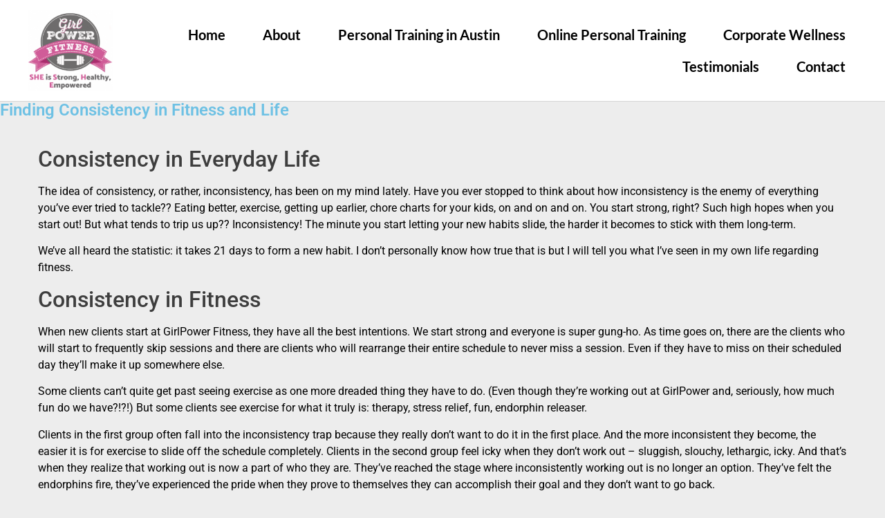

--- FILE ---
content_type: text/html; charset=UTF-8
request_url: https://girlpoweraustin.com/2017/04/finding-consistency-in-fitness/
body_size: 15212
content:
<!doctype html>
<html lang="en-US">
<head>
	<meta charset="UTF-8">
		<meta name="viewport" content="width=device-width, initial-scale=1">
	<link rel="profile" href="http://gmpg.org/xfn/11">
	<meta name='robots' content='index, follow, max-image-preview:large, max-snippet:-1, max-video-preview:-1' />
	<style>img:is([sizes="auto" i], [sizes^="auto," i]) { contain-intrinsic-size: 3000px 1500px }</style>
	
<!-- Google Tag Manager for WordPress by gtm4wp.com -->
<script data-cfasync="false" data-pagespeed-no-defer>
	var gtm4wp_datalayer_name = "dataLayer";
	var dataLayer = dataLayer || [];
</script>
<!-- End Google Tag Manager for WordPress by gtm4wp.com -->
	<!-- This site is optimized with the Yoast SEO Premium plugin v26.8 (Yoast SEO v26.8) - https://yoast.com/product/yoast-seo-premium-wordpress/ -->
	<title>Finding Consistency in Fitness and Life &#8226; GirlPower Fitness Personal Training and Fitness for Women</title>
	<meta name="description" content="Tips on prioritizing the goals that really matter to you and applying the consistency that you need to achieve these goals." />
	<link rel="canonical" href="https://girlpoweraustin.com/2017/04/finding-consistency-in-fitness/" />
	<meta property="og:locale" content="en_US" />
	<meta property="og:type" content="article" />
	<meta property="og:title" content="Finding Consistency in Fitness and Life" />
	<meta property="og:description" content="Consistency in Everyday Life The idea of consistency, or rather, inconsistency, has been on my mind lately. Have you ever stopped to think about how" />
	<meta property="og:url" content="https://girlpoweraustin.com/2017/04/finding-consistency-in-fitness/" />
	<meta property="og:site_name" content="GirlPower Fitness Personal Training and Fitness for Women" />
	<meta property="article:publisher" content="https://www.facebook.com/pages/GirlPower-Fitness/1572328016366521" />
	<meta property="article:published_time" content="2017-04-05T17:00:47+00:00" />
	<meta property="article:modified_time" content="2017-04-05T21:17:26+00:00" />
	<meta property="og:image" content="https://girlpoweraustin.com/wp-content/uploads/2015/08/fit-girl.jpg" />
	<meta property="og:image:width" content="628" />
	<meta property="og:image:height" content="353" />
	<meta property="og:image:type" content="image/jpeg" />
	<meta name="author" content="Whitney" />
	<meta name="twitter:card" content="summary_large_image" />
	<meta name="twitter:creator" content="@GirlPowerAustin" />
	<meta name="twitter:site" content="@GirlPowerAustin" />
	<meta name="twitter:label1" content="Written by" />
	<meta name="twitter:data1" content="Whitney" />
	<meta name="twitter:label2" content="Est. reading time" />
	<meta name="twitter:data2" content="3 minutes" />
	<script type="application/ld+json" class="yoast-schema-graph">{"@context":"https://schema.org","@graph":[{"@type":"Article","@id":"https://girlpoweraustin.com/2017/04/finding-consistency-in-fitness/#article","isPartOf":{"@id":"https://girlpoweraustin.com/2017/04/finding-consistency-in-fitness/"},"author":{"name":"Whitney","@id":"https://girlpoweraustin.com/#/schema/person/d7e7396cdfbcf03ad6f1ddd56a226406"},"headline":"Finding Consistency in Fitness and Life","datePublished":"2017-04-05T17:00:47+00:00","dateModified":"2017-04-05T21:17:26+00:00","mainEntityOfPage":{"@id":"https://girlpoweraustin.com/2017/04/finding-consistency-in-fitness/"},"wordCount":545,"commentCount":0,"publisher":{"@id":"https://girlpoweraustin.com/#organization"},"image":{"@id":"https://girlpoweraustin.com/2017/04/finding-consistency-in-fitness/#primaryimage"},"thumbnailUrl":"https://girlpoweraustin.com/wp-content/uploads/2015/08/fit-girl.jpg","keywords":["21 days to habit","consistency","workout habit"],"articleSection":["General Fitness Musings and Tips"],"inLanguage":"en-US","potentialAction":[{"@type":"CommentAction","name":"Comment","target":["https://girlpoweraustin.com/2017/04/finding-consistency-in-fitness/#respond"]}]},{"@type":"WebPage","@id":"https://girlpoweraustin.com/2017/04/finding-consistency-in-fitness/","url":"https://girlpoweraustin.com/2017/04/finding-consistency-in-fitness/","name":"Finding Consistency in Fitness and Life &#8226; GirlPower Fitness Personal Training and Fitness for Women","isPartOf":{"@id":"https://girlpoweraustin.com/#website"},"primaryImageOfPage":{"@id":"https://girlpoweraustin.com/2017/04/finding-consistency-in-fitness/#primaryimage"},"image":{"@id":"https://girlpoweraustin.com/2017/04/finding-consistency-in-fitness/#primaryimage"},"thumbnailUrl":"https://girlpoweraustin.com/wp-content/uploads/2015/08/fit-girl.jpg","datePublished":"2017-04-05T17:00:47+00:00","dateModified":"2017-04-05T21:17:26+00:00","description":"Tips on prioritizing the goals that really matter to you and applying the consistency that you need to achieve these goals.","breadcrumb":{"@id":"https://girlpoweraustin.com/2017/04/finding-consistency-in-fitness/#breadcrumb"},"inLanguage":"en-US","potentialAction":[{"@type":"ReadAction","target":["https://girlpoweraustin.com/2017/04/finding-consistency-in-fitness/"]}]},{"@type":"ImageObject","inLanguage":"en-US","@id":"https://girlpoweraustin.com/2017/04/finding-consistency-in-fitness/#primaryimage","url":"https://girlpoweraustin.com/wp-content/uploads/2015/08/fit-girl.jpg","contentUrl":"https://girlpoweraustin.com/wp-content/uploads/2015/08/fit-girl.jpg","width":628,"height":353,"caption":"Consistency in fitness"},{"@type":"BreadcrumbList","@id":"https://girlpoweraustin.com/2017/04/finding-consistency-in-fitness/#breadcrumb","itemListElement":[{"@type":"ListItem","position":1,"name":"Home","item":"https://girlpoweraustin.com/"},{"@type":"ListItem","position":2,"name":"Finding Consistency in Fitness and Life"}]},{"@type":"WebSite","@id":"https://girlpoweraustin.com/#website","url":"https://girlpoweraustin.com/","name":"GirlPower Fitness: Fitness Coaching for Women","description":"SHE is Strong, Healthy, Empowered","publisher":{"@id":"https://girlpoweraustin.com/#organization"},"alternateName":"GirlPower Fitness","potentialAction":[{"@type":"SearchAction","target":{"@type":"EntryPoint","urlTemplate":"https://girlpoweraustin.com/?s={search_term_string}"},"query-input":{"@type":"PropertyValueSpecification","valueRequired":true,"valueName":"search_term_string"}}],"inLanguage":"en-US"},{"@type":"Organization","@id":"https://girlpoweraustin.com/#organization","name":"GirlPower Fitness","url":"https://girlpoweraustin.com/","logo":{"@type":"ImageObject","inLanguage":"en-US","@id":"https://girlpoweraustin.com/#/schema/logo/image/","url":"https://girlpoweraustin.com/wp-content/uploads/2015/02/Girl-Power-Fitness-Logo_1.jpg","contentUrl":"https://girlpoweraustin.com/wp-content/uploads/2015/02/Girl-Power-Fitness-Logo_1.jpg","width":1875,"height":2063,"caption":"GirlPower Fitness"},"image":{"@id":"https://girlpoweraustin.com/#/schema/logo/image/"},"sameAs":["https://www.facebook.com/pages/GirlPower-Fitness/1572328016366521","https://x.com/GirlPowerAustin","https://www.instagram.com/girlpoweraustin/","https://www.youtube.com/channel/UCVSO2u2FjhN0bCodMBGLPYg","https://www.tiktok.com/@girlpowerfitness01"],"description":"GirlPower Fitness specializes in Fitness Coaching Programs for women, and empowering women through strength and health. No matter what stage of life you’re in, if you are a fitness buff or exercise newbie, want a hands-on or hands-off approach, we have a coaching program that will work for you.","email":"whitney@girlpoweraustin.com","telephone":"512-699-7730","legalName":"GirlPower Fitness Austin LLC","foundingDate":"2015-06-15","taxID":"47-3472245","numberOfEmployees":{"@type":"QuantitativeValue","minValue":"1","maxValue":"10"},"publishingPrinciples":"https://girlpoweraustin.com/coaching-programs/"},{"@type":"Person","@id":"https://girlpoweraustin.com/#/schema/person/d7e7396cdfbcf03ad6f1ddd56a226406","name":"Whitney","image":{"@type":"ImageObject","inLanguage":"en-US","@id":"https://girlpoweraustin.com/#/schema/person/image/","url":"https://secure.gravatar.com/avatar/bbd5e40ed6ff1acb514dea5105440f564879f1d964324cd89762481764d2f2cb?s=96&d=mm&r=g","contentUrl":"https://secure.gravatar.com/avatar/bbd5e40ed6ff1acb514dea5105440f564879f1d964324cd89762481764d2f2cb?s=96&d=mm&r=g","caption":"Whitney"},"description":"I own GirlPower Fitness and help women lead healthier lives through fitness and better nutrition.","sameAs":["https://girlpoweraustin.com"]}]}</script>
	<!-- / Yoast SEO Premium plugin. -->


<link rel="alternate" type="application/rss+xml" title="GirlPower Fitness Personal Training and Fitness for Women &raquo; Feed" href="https://girlpoweraustin.com/feed/" />
<link rel="alternate" type="application/rss+xml" title="GirlPower Fitness Personal Training and Fitness for Women &raquo; Comments Feed" href="https://girlpoweraustin.com/comments/feed/" />
<script>
window._wpemojiSettings = {"baseUrl":"https:\/\/s.w.org\/images\/core\/emoji\/16.0.1\/72x72\/","ext":".png","svgUrl":"https:\/\/s.w.org\/images\/core\/emoji\/16.0.1\/svg\/","svgExt":".svg","source":{"concatemoji":"https:\/\/girlpoweraustin.com\/wp-includes\/js\/wp-emoji-release.min.js?ver=6.8.3"}};
/*! This file is auto-generated */
!function(s,n){var o,i,e;function c(e){try{var t={supportTests:e,timestamp:(new Date).valueOf()};sessionStorage.setItem(o,JSON.stringify(t))}catch(e){}}function p(e,t,n){e.clearRect(0,0,e.canvas.width,e.canvas.height),e.fillText(t,0,0);var t=new Uint32Array(e.getImageData(0,0,e.canvas.width,e.canvas.height).data),a=(e.clearRect(0,0,e.canvas.width,e.canvas.height),e.fillText(n,0,0),new Uint32Array(e.getImageData(0,0,e.canvas.width,e.canvas.height).data));return t.every(function(e,t){return e===a[t]})}function u(e,t){e.clearRect(0,0,e.canvas.width,e.canvas.height),e.fillText(t,0,0);for(var n=e.getImageData(16,16,1,1),a=0;a<n.data.length;a++)if(0!==n.data[a])return!1;return!0}function f(e,t,n,a){switch(t){case"flag":return n(e,"\ud83c\udff3\ufe0f\u200d\u26a7\ufe0f","\ud83c\udff3\ufe0f\u200b\u26a7\ufe0f")?!1:!n(e,"\ud83c\udde8\ud83c\uddf6","\ud83c\udde8\u200b\ud83c\uddf6")&&!n(e,"\ud83c\udff4\udb40\udc67\udb40\udc62\udb40\udc65\udb40\udc6e\udb40\udc67\udb40\udc7f","\ud83c\udff4\u200b\udb40\udc67\u200b\udb40\udc62\u200b\udb40\udc65\u200b\udb40\udc6e\u200b\udb40\udc67\u200b\udb40\udc7f");case"emoji":return!a(e,"\ud83e\udedf")}return!1}function g(e,t,n,a){var r="undefined"!=typeof WorkerGlobalScope&&self instanceof WorkerGlobalScope?new OffscreenCanvas(300,150):s.createElement("canvas"),o=r.getContext("2d",{willReadFrequently:!0}),i=(o.textBaseline="top",o.font="600 32px Arial",{});return e.forEach(function(e){i[e]=t(o,e,n,a)}),i}function t(e){var t=s.createElement("script");t.src=e,t.defer=!0,s.head.appendChild(t)}"undefined"!=typeof Promise&&(o="wpEmojiSettingsSupports",i=["flag","emoji"],n.supports={everything:!0,everythingExceptFlag:!0},e=new Promise(function(e){s.addEventListener("DOMContentLoaded",e,{once:!0})}),new Promise(function(t){var n=function(){try{var e=JSON.parse(sessionStorage.getItem(o));if("object"==typeof e&&"number"==typeof e.timestamp&&(new Date).valueOf()<e.timestamp+604800&&"object"==typeof e.supportTests)return e.supportTests}catch(e){}return null}();if(!n){if("undefined"!=typeof Worker&&"undefined"!=typeof OffscreenCanvas&&"undefined"!=typeof URL&&URL.createObjectURL&&"undefined"!=typeof Blob)try{var e="postMessage("+g.toString()+"("+[JSON.stringify(i),f.toString(),p.toString(),u.toString()].join(",")+"));",a=new Blob([e],{type:"text/javascript"}),r=new Worker(URL.createObjectURL(a),{name:"wpTestEmojiSupports"});return void(r.onmessage=function(e){c(n=e.data),r.terminate(),t(n)})}catch(e){}c(n=g(i,f,p,u))}t(n)}).then(function(e){for(var t in e)n.supports[t]=e[t],n.supports.everything=n.supports.everything&&n.supports[t],"flag"!==t&&(n.supports.everythingExceptFlag=n.supports.everythingExceptFlag&&n.supports[t]);n.supports.everythingExceptFlag=n.supports.everythingExceptFlag&&!n.supports.flag,n.DOMReady=!1,n.readyCallback=function(){n.DOMReady=!0}}).then(function(){return e}).then(function(){var e;n.supports.everything||(n.readyCallback(),(e=n.source||{}).concatemoji?t(e.concatemoji):e.wpemoji&&e.twemoji&&(t(e.twemoji),t(e.wpemoji)))}))}((window,document),window._wpemojiSettings);
</script>
<style id='wp-emoji-styles-inline-css'>

	img.wp-smiley, img.emoji {
		display: inline !important;
		border: none !important;
		box-shadow: none !important;
		height: 1em !important;
		width: 1em !important;
		margin: 0 0.07em !important;
		vertical-align: -0.1em !important;
		background: none !important;
		padding: 0 !important;
	}
</style>
<link rel='stylesheet' id='wp-block-library-css' href='https://girlpoweraustin.com/wp-includes/css/dist/block-library/style.min.css?ver=6.8.3' media='all' />
<style id='global-styles-inline-css'>
:root{--wp--preset--aspect-ratio--square: 1;--wp--preset--aspect-ratio--4-3: 4/3;--wp--preset--aspect-ratio--3-4: 3/4;--wp--preset--aspect-ratio--3-2: 3/2;--wp--preset--aspect-ratio--2-3: 2/3;--wp--preset--aspect-ratio--16-9: 16/9;--wp--preset--aspect-ratio--9-16: 9/16;--wp--preset--color--black: #000000;--wp--preset--color--cyan-bluish-gray: #abb8c3;--wp--preset--color--white: #ffffff;--wp--preset--color--pale-pink: #f78da7;--wp--preset--color--vivid-red: #cf2e2e;--wp--preset--color--luminous-vivid-orange: #ff6900;--wp--preset--color--luminous-vivid-amber: #fcb900;--wp--preset--color--light-green-cyan: #7bdcb5;--wp--preset--color--vivid-green-cyan: #00d084;--wp--preset--color--pale-cyan-blue: #8ed1fc;--wp--preset--color--vivid-cyan-blue: #0693e3;--wp--preset--color--vivid-purple: #9b51e0;--wp--preset--gradient--vivid-cyan-blue-to-vivid-purple: linear-gradient(135deg,rgba(6,147,227,1) 0%,rgb(155,81,224) 100%);--wp--preset--gradient--light-green-cyan-to-vivid-green-cyan: linear-gradient(135deg,rgb(122,220,180) 0%,rgb(0,208,130) 100%);--wp--preset--gradient--luminous-vivid-amber-to-luminous-vivid-orange: linear-gradient(135deg,rgba(252,185,0,1) 0%,rgba(255,105,0,1) 100%);--wp--preset--gradient--luminous-vivid-orange-to-vivid-red: linear-gradient(135deg,rgba(255,105,0,1) 0%,rgb(207,46,46) 100%);--wp--preset--gradient--very-light-gray-to-cyan-bluish-gray: linear-gradient(135deg,rgb(238,238,238) 0%,rgb(169,184,195) 100%);--wp--preset--gradient--cool-to-warm-spectrum: linear-gradient(135deg,rgb(74,234,220) 0%,rgb(151,120,209) 20%,rgb(207,42,186) 40%,rgb(238,44,130) 60%,rgb(251,105,98) 80%,rgb(254,248,76) 100%);--wp--preset--gradient--blush-light-purple: linear-gradient(135deg,rgb(255,206,236) 0%,rgb(152,150,240) 100%);--wp--preset--gradient--blush-bordeaux: linear-gradient(135deg,rgb(254,205,165) 0%,rgb(254,45,45) 50%,rgb(107,0,62) 100%);--wp--preset--gradient--luminous-dusk: linear-gradient(135deg,rgb(255,203,112) 0%,rgb(199,81,192) 50%,rgb(65,88,208) 100%);--wp--preset--gradient--pale-ocean: linear-gradient(135deg,rgb(255,245,203) 0%,rgb(182,227,212) 50%,rgb(51,167,181) 100%);--wp--preset--gradient--electric-grass: linear-gradient(135deg,rgb(202,248,128) 0%,rgb(113,206,126) 100%);--wp--preset--gradient--midnight: linear-gradient(135deg,rgb(2,3,129) 0%,rgb(40,116,252) 100%);--wp--preset--font-size--small: 13px;--wp--preset--font-size--medium: 20px;--wp--preset--font-size--large: 36px;--wp--preset--font-size--x-large: 42px;--wp--preset--spacing--20: 0.44rem;--wp--preset--spacing--30: 0.67rem;--wp--preset--spacing--40: 1rem;--wp--preset--spacing--50: 1.5rem;--wp--preset--spacing--60: 2.25rem;--wp--preset--spacing--70: 3.38rem;--wp--preset--spacing--80: 5.06rem;--wp--preset--shadow--natural: 6px 6px 9px rgba(0, 0, 0, 0.2);--wp--preset--shadow--deep: 12px 12px 50px rgba(0, 0, 0, 0.4);--wp--preset--shadow--sharp: 6px 6px 0px rgba(0, 0, 0, 0.2);--wp--preset--shadow--outlined: 6px 6px 0px -3px rgba(255, 255, 255, 1), 6px 6px rgba(0, 0, 0, 1);--wp--preset--shadow--crisp: 6px 6px 0px rgba(0, 0, 0, 1);}:root { --wp--style--global--content-size: 800px;--wp--style--global--wide-size: 1200px; }:where(body) { margin: 0; }.wp-site-blocks > .alignleft { float: left; margin-right: 2em; }.wp-site-blocks > .alignright { float: right; margin-left: 2em; }.wp-site-blocks > .aligncenter { justify-content: center; margin-left: auto; margin-right: auto; }:where(.wp-site-blocks) > * { margin-block-start: 24px; margin-block-end: 0; }:where(.wp-site-blocks) > :first-child { margin-block-start: 0; }:where(.wp-site-blocks) > :last-child { margin-block-end: 0; }:root { --wp--style--block-gap: 24px; }:root :where(.is-layout-flow) > :first-child{margin-block-start: 0;}:root :where(.is-layout-flow) > :last-child{margin-block-end: 0;}:root :where(.is-layout-flow) > *{margin-block-start: 24px;margin-block-end: 0;}:root :where(.is-layout-constrained) > :first-child{margin-block-start: 0;}:root :where(.is-layout-constrained) > :last-child{margin-block-end: 0;}:root :where(.is-layout-constrained) > *{margin-block-start: 24px;margin-block-end: 0;}:root :where(.is-layout-flex){gap: 24px;}:root :where(.is-layout-grid){gap: 24px;}.is-layout-flow > .alignleft{float: left;margin-inline-start: 0;margin-inline-end: 2em;}.is-layout-flow > .alignright{float: right;margin-inline-start: 2em;margin-inline-end: 0;}.is-layout-flow > .aligncenter{margin-left: auto !important;margin-right: auto !important;}.is-layout-constrained > .alignleft{float: left;margin-inline-start: 0;margin-inline-end: 2em;}.is-layout-constrained > .alignright{float: right;margin-inline-start: 2em;margin-inline-end: 0;}.is-layout-constrained > .aligncenter{margin-left: auto !important;margin-right: auto !important;}.is-layout-constrained > :where(:not(.alignleft):not(.alignright):not(.alignfull)){max-width: var(--wp--style--global--content-size);margin-left: auto !important;margin-right: auto !important;}.is-layout-constrained > .alignwide{max-width: var(--wp--style--global--wide-size);}body .is-layout-flex{display: flex;}.is-layout-flex{flex-wrap: wrap;align-items: center;}.is-layout-flex > :is(*, div){margin: 0;}body .is-layout-grid{display: grid;}.is-layout-grid > :is(*, div){margin: 0;}body{padding-top: 0px;padding-right: 0px;padding-bottom: 0px;padding-left: 0px;}a:where(:not(.wp-element-button)){text-decoration: underline;}:root :where(.wp-element-button, .wp-block-button__link){background-color: #32373c;border-width: 0;color: #fff;font-family: inherit;font-size: inherit;line-height: inherit;padding: calc(0.667em + 2px) calc(1.333em + 2px);text-decoration: none;}.has-black-color{color: var(--wp--preset--color--black) !important;}.has-cyan-bluish-gray-color{color: var(--wp--preset--color--cyan-bluish-gray) !important;}.has-white-color{color: var(--wp--preset--color--white) !important;}.has-pale-pink-color{color: var(--wp--preset--color--pale-pink) !important;}.has-vivid-red-color{color: var(--wp--preset--color--vivid-red) !important;}.has-luminous-vivid-orange-color{color: var(--wp--preset--color--luminous-vivid-orange) !important;}.has-luminous-vivid-amber-color{color: var(--wp--preset--color--luminous-vivid-amber) !important;}.has-light-green-cyan-color{color: var(--wp--preset--color--light-green-cyan) !important;}.has-vivid-green-cyan-color{color: var(--wp--preset--color--vivid-green-cyan) !important;}.has-pale-cyan-blue-color{color: var(--wp--preset--color--pale-cyan-blue) !important;}.has-vivid-cyan-blue-color{color: var(--wp--preset--color--vivid-cyan-blue) !important;}.has-vivid-purple-color{color: var(--wp--preset--color--vivid-purple) !important;}.has-black-background-color{background-color: var(--wp--preset--color--black) !important;}.has-cyan-bluish-gray-background-color{background-color: var(--wp--preset--color--cyan-bluish-gray) !important;}.has-white-background-color{background-color: var(--wp--preset--color--white) !important;}.has-pale-pink-background-color{background-color: var(--wp--preset--color--pale-pink) !important;}.has-vivid-red-background-color{background-color: var(--wp--preset--color--vivid-red) !important;}.has-luminous-vivid-orange-background-color{background-color: var(--wp--preset--color--luminous-vivid-orange) !important;}.has-luminous-vivid-amber-background-color{background-color: var(--wp--preset--color--luminous-vivid-amber) !important;}.has-light-green-cyan-background-color{background-color: var(--wp--preset--color--light-green-cyan) !important;}.has-vivid-green-cyan-background-color{background-color: var(--wp--preset--color--vivid-green-cyan) !important;}.has-pale-cyan-blue-background-color{background-color: var(--wp--preset--color--pale-cyan-blue) !important;}.has-vivid-cyan-blue-background-color{background-color: var(--wp--preset--color--vivid-cyan-blue) !important;}.has-vivid-purple-background-color{background-color: var(--wp--preset--color--vivid-purple) !important;}.has-black-border-color{border-color: var(--wp--preset--color--black) !important;}.has-cyan-bluish-gray-border-color{border-color: var(--wp--preset--color--cyan-bluish-gray) !important;}.has-white-border-color{border-color: var(--wp--preset--color--white) !important;}.has-pale-pink-border-color{border-color: var(--wp--preset--color--pale-pink) !important;}.has-vivid-red-border-color{border-color: var(--wp--preset--color--vivid-red) !important;}.has-luminous-vivid-orange-border-color{border-color: var(--wp--preset--color--luminous-vivid-orange) !important;}.has-luminous-vivid-amber-border-color{border-color: var(--wp--preset--color--luminous-vivid-amber) !important;}.has-light-green-cyan-border-color{border-color: var(--wp--preset--color--light-green-cyan) !important;}.has-vivid-green-cyan-border-color{border-color: var(--wp--preset--color--vivid-green-cyan) !important;}.has-pale-cyan-blue-border-color{border-color: var(--wp--preset--color--pale-cyan-blue) !important;}.has-vivid-cyan-blue-border-color{border-color: var(--wp--preset--color--vivid-cyan-blue) !important;}.has-vivid-purple-border-color{border-color: var(--wp--preset--color--vivid-purple) !important;}.has-vivid-cyan-blue-to-vivid-purple-gradient-background{background: var(--wp--preset--gradient--vivid-cyan-blue-to-vivid-purple) !important;}.has-light-green-cyan-to-vivid-green-cyan-gradient-background{background: var(--wp--preset--gradient--light-green-cyan-to-vivid-green-cyan) !important;}.has-luminous-vivid-amber-to-luminous-vivid-orange-gradient-background{background: var(--wp--preset--gradient--luminous-vivid-amber-to-luminous-vivid-orange) !important;}.has-luminous-vivid-orange-to-vivid-red-gradient-background{background: var(--wp--preset--gradient--luminous-vivid-orange-to-vivid-red) !important;}.has-very-light-gray-to-cyan-bluish-gray-gradient-background{background: var(--wp--preset--gradient--very-light-gray-to-cyan-bluish-gray) !important;}.has-cool-to-warm-spectrum-gradient-background{background: var(--wp--preset--gradient--cool-to-warm-spectrum) !important;}.has-blush-light-purple-gradient-background{background: var(--wp--preset--gradient--blush-light-purple) !important;}.has-blush-bordeaux-gradient-background{background: var(--wp--preset--gradient--blush-bordeaux) !important;}.has-luminous-dusk-gradient-background{background: var(--wp--preset--gradient--luminous-dusk) !important;}.has-pale-ocean-gradient-background{background: var(--wp--preset--gradient--pale-ocean) !important;}.has-electric-grass-gradient-background{background: var(--wp--preset--gradient--electric-grass) !important;}.has-midnight-gradient-background{background: var(--wp--preset--gradient--midnight) !important;}.has-small-font-size{font-size: var(--wp--preset--font-size--small) !important;}.has-medium-font-size{font-size: var(--wp--preset--font-size--medium) !important;}.has-large-font-size{font-size: var(--wp--preset--font-size--large) !important;}.has-x-large-font-size{font-size: var(--wp--preset--font-size--x-large) !important;}
:root :where(.wp-block-pullquote){font-size: 1.5em;line-height: 1.6;}
</style>
<link rel='stylesheet' id='wpsc-style-css' href='https://girlpoweraustin.com/wp-content/plugins/wordpress-simple-paypal-shopping-cart/assets/wpsc-front-end-styles.css?ver=5.2.6' media='all' />
<link rel='stylesheet' id='hello-elementor-css' href='https://girlpoweraustin.com/wp-content/themes/hello-elementor/assets/css/reset.css?ver=3.4.6' media='all' />
<link rel='stylesheet' id='hello-elementor-theme-style-css' href='https://girlpoweraustin.com/wp-content/themes/hello-elementor/assets/css/theme.css?ver=3.4.6' media='all' />
<link rel='stylesheet' id='hello-elementor-header-footer-css' href='https://girlpoweraustin.com/wp-content/themes/hello-elementor/assets/css/header-footer.css?ver=3.4.6' media='all' />
<link rel='stylesheet' id='elementor-icons-css' href='https://girlpoweraustin.com/wp-content/plugins/elementor/assets/lib/eicons/css/elementor-icons.min.css?ver=5.46.0' media='all' />
<link rel='stylesheet' id='elementor-frontend-css' href='https://girlpoweraustin.com/wp-content/plugins/elementor/assets/css/frontend.min.css?ver=3.34.3' media='all' />
<link rel='stylesheet' id='elementor-post-4133-css' href='https://girlpoweraustin.com/wp-content/uploads/elementor/css/post-4133.css?ver=1769461639' media='all' />
<link rel='stylesheet' id='elementor-pro-css' href='https://girlpoweraustin.com/wp-content/plugins/elementor-pro/assets/css/frontend.min.css?ver=3.5.1' media='all' />
<link rel='stylesheet' id='elementor-post-5062-css' href='https://girlpoweraustin.com/wp-content/uploads/elementor/css/post-5062.css?ver=1769461639' media='all' />
<link rel='stylesheet' id='elementor-post-4869-css' href='https://girlpoweraustin.com/wp-content/uploads/elementor/css/post-4869.css?ver=1769461639' media='all' />
<link rel='stylesheet' id='flick-css' href='https://girlpoweraustin.com/wp-content/plugins/mailchimp/assets/css/flick/flick.css?ver=2.0.1' media='all' />
<link rel='stylesheet' id='mailchimp_sf_main_css-css' href='https://girlpoweraustin.com/wp-content/plugins/mailchimp/assets/css/frontend.css?ver=2.0.1' media='all' />
<link rel='stylesheet' id='hello-elementor-child-style-css' href='https://girlpoweraustin.com/wp-content/themes/girl-power-child/style.css?ver=1.0.0' media='all' />
<link rel='stylesheet' id='elementor-gf-local-roboto-css' href='https://girlpoweraustin.com/wp-content/uploads/elementor/google-fonts/css/roboto.css?ver=1756231797' media='all' />
<link rel='stylesheet' id='elementor-gf-local-robotoslab-css' href='https://girlpoweraustin.com/wp-content/uploads/elementor/google-fonts/css/robotoslab.css?ver=1756231801' media='all' />
<link rel='stylesheet' id='elementor-gf-local-lato-css' href='https://girlpoweraustin.com/wp-content/uploads/elementor/google-fonts/css/lato.css?ver=1756231802' media='all' />
<link rel='stylesheet' id='elementor-gf-local-montserrat-css' href='https://girlpoweraustin.com/wp-content/uploads/elementor/google-fonts/css/montserrat.css?ver=1756231808' media='all' />
<link rel='stylesheet' id='elementor-icons-shared-0-css' href='https://girlpoweraustin.com/wp-content/plugins/elementor/assets/lib/font-awesome/css/fontawesome.min.css?ver=5.15.3' media='all' />
<link rel='stylesheet' id='elementor-icons-fa-solid-css' href='https://girlpoweraustin.com/wp-content/plugins/elementor/assets/lib/font-awesome/css/solid.min.css?ver=5.15.3' media='all' />
<link rel='stylesheet' id='elementor-icons-fa-brands-css' href='https://girlpoweraustin.com/wp-content/plugins/elementor/assets/lib/font-awesome/css/brands.min.css?ver=5.15.3' media='all' />
<script src="https://girlpoweraustin.com/wp-includes/js/jquery/jquery.min.js?ver=3.7.1" id="jquery-core-js"></script>
<script src="https://girlpoweraustin.com/wp-includes/js/jquery/jquery-migrate.min.js?ver=3.4.1" id="jquery-migrate-js"></script>
<link rel="https://api.w.org/" href="https://girlpoweraustin.com/wp-json/" /><link rel="alternate" title="JSON" type="application/json" href="https://girlpoweraustin.com/wp-json/wp/v2/posts/1417" /><link rel="EditURI" type="application/rsd+xml" title="RSD" href="https://girlpoweraustin.com/xmlrpc.php?rsd" />
<link rel='shortlink' href='https://girlpoweraustin.com/?p=1417' />
<link rel="alternate" title="oEmbed (JSON)" type="application/json+oembed" href="https://girlpoweraustin.com/wp-json/oembed/1.0/embed?url=https%3A%2F%2Fgirlpoweraustin.com%2F2017%2F04%2Ffinding-consistency-in-fitness%2F" />
<link rel="alternate" title="oEmbed (XML)" type="text/xml+oembed" href="https://girlpoweraustin.com/wp-json/oembed/1.0/embed?url=https%3A%2F%2Fgirlpoweraustin.com%2F2017%2F04%2Ffinding-consistency-in-fitness%2F&#038;format=xml" />
<script>
  (function(i,s,o,g,r,a,m){i['GoogleAnalyticsObject']=r;i[r]=i[r]||function(){
  (i[r].q=i[r].q||[]).push(arguments)},i[r].l=1*new Date();a=s.createElement(o),
  m=s.getElementsByTagName(o)[0];a.async=1;a.src=g;m.parentNode.insertBefore(a,m)
  })(window,document,'script','//www.google-analytics.com/analytics.js','ga');

  ga('create', 'UA-66946067-1', 'auto');
  ga('send', 'pageview');

</script>

<meta name="msvalidate.01" content="EAB57678AA722600E0763017E4C503D0" />
<!-- WP Simple Shopping Cart plugin v5.2.6 - https://wordpress.org/plugins/wordpress-simple-paypal-shopping-cart/ -->
	<script type="text/javascript">
	function ReadForm (obj1, tst) {
	    // Read the user form
	    var i,j,pos;
	    val_total="";val_combo="";

	    for (i=0; i<obj1.length; i++)
	    {
	        // run entire form
	        obj = obj1.elements[i];           // a form element

	        if (obj.type == "select-one")
	        {   // just selects
	            if (obj.name == "quantity" ||
	                obj.name == "amount") continue;
		        pos = obj.selectedIndex;        // which option selected
		        
		        const selected_option = obj.options[pos];
		        
		        val = selected_option?.value;   // selected value
		        if (selected_option?.getAttribute("data-display-text")){
                    val = selected_option?.getAttribute("data-display-text");
                }
		        
		        val_combo = val_combo + " (" + val + ")";
	        }
	    }
		// Now summarize everything we have processed above
		val_total = obj1.product_tmp.value + val_combo;
		obj1.wspsc_product.value = val_total;
	}
	</script>
    
<!-- Google Tag Manager for WordPress by gtm4wp.com -->
<!-- GTM Container placement set to off -->
<script data-cfasync="false" data-pagespeed-no-defer>
	var dataLayer_content = {"pagePostType":"post","pagePostType2":"single-post","pageCategory":["fitness-musings"],"pageAttributes":["21-days-to-habit","consistency","workout-habit"],"pagePostAuthor":"Whitney"};
	dataLayer.push( dataLayer_content );
</script>
<script data-cfasync="false" data-pagespeed-no-defer>
	console.warn && console.warn("[GTM4WP] Google Tag Manager container code placement set to OFF !!!");
	console.warn && console.warn("[GTM4WP] Data layer codes are active but GTM container must be loaded using custom coding !!!");
</script>
<!-- End Google Tag Manager for WordPress by gtm4wp.com --><meta name="generator" content="Elementor 3.34.3; features: additional_custom_breakpoints; settings: css_print_method-external, google_font-enabled, font_display-auto">
			<style>
				.e-con.e-parent:nth-of-type(n+4):not(.e-lazyloaded):not(.e-no-lazyload),
				.e-con.e-parent:nth-of-type(n+4):not(.e-lazyloaded):not(.e-no-lazyload) * {
					background-image: none !important;
				}
				@media screen and (max-height: 1024px) {
					.e-con.e-parent:nth-of-type(n+3):not(.e-lazyloaded):not(.e-no-lazyload),
					.e-con.e-parent:nth-of-type(n+3):not(.e-lazyloaded):not(.e-no-lazyload) * {
						background-image: none !important;
					}
				}
				@media screen and (max-height: 640px) {
					.e-con.e-parent:nth-of-type(n+2):not(.e-lazyloaded):not(.e-no-lazyload),
					.e-con.e-parent:nth-of-type(n+2):not(.e-lazyloaded):not(.e-no-lazyload) * {
						background-image: none !important;
					}
				}
			</style>
			<!-- Apollo script begin --> <script>(function initApolloInbound(){var TIMEOUT_MS=15000;var timeoutId;var style=document.createElement('style');style.id='apollo-form-prehide-css';style.textContent='form:has(input[type="email" i]),form:has(input[name="email" i]),.hs-form-iframe{position:relative!important}form:has(input[type="email" i])::before,form:has(input[name="email" i])::before,.hs-form-iframe::before{content:"";position:absolute;inset:0;display:flex;align-items:center;justify-content:center;width:50px;height:50px;margin:auto;border:2.5px solid #e1e1e1;border-top:2.5px solid #9ea3a6;border-radius:50%;animation:spin 1s linear infinite;background-color:transparent;pointer-events:auto;z-index:999999;opacity:1}form:has(input[type="email" i]) *,form:has(input[name="email" i]) *,.hs-form-iframe *{opacity:0!important;user-select:none!important;pointer-events:none!important}@keyframes spin{0%{transform:rotate(0deg)}100%{transform:rotate(360deg)}}';(document.head || document.documentElement).appendChild(style);function cleanup(){var styleEl=document.getElementById('apollo-form-prehide-css');if(styleEl)styleEl.remove();if(timeoutId)clearTimeout(timeoutId);}timeoutId=setTimeout(function(){console.warn('[Apollo] Form enrichment timeout after 5s - revealing forms. Check network and console for errors.');cleanup();},TIMEOUT_MS);var nocache=Math.random().toString(36).substring(7);var script=document.createElement('script');script.src='https://assets.apollo.io/js/apollo-inbound.js?nocache=' + nocache;script.defer=true;script.onerror=function(){console.error('[Apollo] Failed to load form enrichment script');cleanup();};script.onload=function(){try{window.ApolloInbound.formEnrichment.init({appId: '694469b926f7e00015355851',onReady: function(){cleanup();},onError: function(err){console.error('[Apollo] Form enrichment init error:',err);cleanup();}});}catch(err){console.error('[Apollo] Error initializing form enrichment:',err);cleanup();}};document.head.appendChild(script);})();</script> <!-- Apollo script end --><link rel="icon" href="https://girlpoweraustin.com/wp-content/uploads/2020/04/Transparent-Back-75x75.png" sizes="32x32" />
<link rel="icon" href="https://girlpoweraustin.com/wp-content/uploads/2020/04/Transparent-Back-300x300.png" sizes="192x192" />
<link rel="apple-touch-icon" href="https://girlpoweraustin.com/wp-content/uploads/2020/04/Transparent-Back-189x189.png" />
<meta name="msapplication-TileImage" content="https://girlpoweraustin.com/wp-content/uploads/2020/04/Transparent-Back-300x300.png" />
</head>
<body class="wp-singular post-template-default single single-post postid-1417 single-format-standard wp-custom-logo wp-embed-responsive wp-theme-hello-elementor wp-child-theme-girl-power-child hello-elementor-default elementor-default elementor-kit-4133">

		<header data-elementor-type="header" data-elementor-id="5062" class="elementor elementor-5062 elementor-location-header">
		<div class="elementor-section-wrap">
					<header class="elementor-section elementor-top-section elementor-element elementor-element-57755d66 elementor-section-full_width elementor-section-content-middle elementor-section-height-default elementor-section-height-default" data-id="57755d66" data-element_type="section" data-settings="{&quot;background_background&quot;:&quot;classic&quot;}">
						<div class="elementor-container elementor-column-gap-default">
					<div class="elementor-column elementor-col-50 elementor-top-column elementor-element elementor-element-7acc1d6a" data-id="7acc1d6a" data-element_type="column">
			<div class="elementor-widget-wrap elementor-element-populated">
						<section class="elementor-section elementor-inner-section elementor-element elementor-element-7d138018 elementor-section-content-middle elementor-section-boxed elementor-section-height-default elementor-section-height-default" data-id="7d138018" data-element_type="section">
						<div class="elementor-container elementor-column-gap-no">
					<div class="elementor-column elementor-col-100 elementor-inner-column elementor-element elementor-element-7cf5bef" data-id="7cf5bef" data-element_type="column">
			<div class="elementor-widget-wrap elementor-element-populated">
						<div class="elementor-element elementor-element-479e8ef0 elementor-widget__width-initial elementor-widget elementor-widget-theme-site-logo elementor-widget-image" data-id="479e8ef0" data-element_type="widget" data-widget_type="theme-site-logo.default">
				<div class="elementor-widget-container">
																<a href="https://girlpoweraustin.com">
							<img width="200" height="188" src="https://girlpoweraustin.com/wp-content/uploads/2019/10/New-GPF-Logo-1-e1571706313139.png" class="attachment-full size-full wp-image-3563" alt="GirlPower Fitness" />								</a>
															</div>
				</div>
					</div>
		</div>
					</div>
		</section>
					</div>
		</div>
				<div class="elementor-column elementor-col-50 elementor-top-column elementor-element elementor-element-2bac1a7e" data-id="2bac1a7e" data-element_type="column">
			<div class="elementor-widget-wrap elementor-element-populated">
						<div class="elementor-element elementor-element-aac21a6 elementor-nav-menu__align-right elementor-nav-menu--stretch elementor-nav-menu--dropdown-tablet elementor-nav-menu__text-align-aside elementor-nav-menu--toggle elementor-nav-menu--burger elementor-widget elementor-widget-nav-menu" data-id="aac21a6" data-element_type="widget" data-settings="{&quot;full_width&quot;:&quot;stretch&quot;,&quot;layout&quot;:&quot;horizontal&quot;,&quot;submenu_icon&quot;:{&quot;value&quot;:&quot;&lt;i class=\&quot;fas fa-caret-down\&quot;&gt;&lt;\/i&gt;&quot;,&quot;library&quot;:&quot;fa-solid&quot;},&quot;toggle&quot;:&quot;burger&quot;}" data-widget_type="nav-menu.default">
				<div class="elementor-widget-container">
								<nav migration_allowed="1" migrated="0" role="navigation" class="elementor-nav-menu--main elementor-nav-menu__container elementor-nav-menu--layout-horizontal e--pointer-none">
				<ul id="menu-1-aac21a6" class="elementor-nav-menu"><li class="menu-item menu-item-type-post_type menu-item-object-page menu-item-home menu-item-5075"><a href="https://girlpoweraustin.com/" class="elementor-item">Home</a></li>
<li class="menu-item menu-item-type-post_type menu-item-object-page menu-item-4871"><a href="https://girlpoweraustin.com/about-whitney/" class="elementor-item">About</a></li>
<li class="menu-item menu-item-type-post_type menu-item-object-page menu-item-5250"><a href="https://girlpoweraustin.com/girlpower-personal-training/" class="elementor-item">Personal Training in Austin</a></li>
<li class="menu-item menu-item-type-post_type menu-item-object-page menu-item-5252"><a href="https://girlpoweraustin.com/online-training/" class="elementor-item">Online Personal Training</a></li>
<li class="menu-item menu-item-type-post_type menu-item-object-page menu-item-5276"><a href="https://girlpoweraustin.com/corporate-wellness/" class="elementor-item">Corporate Wellness</a></li>
<li class="menu-item menu-item-type-post_type menu-item-object-page menu-item-4878"><a href="https://girlpoweraustin.com/testimonials/" class="elementor-item">Testimonials</a></li>
<li class="menu-item menu-item-type-post_type menu-item-object-page menu-item-4877"><a href="https://girlpoweraustin.com/contact/" class="elementor-item">Contact</a></li>
</ul>			</nav>
					<div class="elementor-menu-toggle" role="button" tabindex="0" aria-label="Menu Toggle" aria-expanded="false">
			<i aria-hidden="true" role="presentation" class="eicon-menu-bar"></i>			<span class="elementor-screen-only">Menu</span>
		</div>
			<nav class="elementor-nav-menu--dropdown elementor-nav-menu__container" role="navigation" aria-hidden="true">
				<ul id="menu-2-aac21a6" class="elementor-nav-menu"><li class="menu-item menu-item-type-post_type menu-item-object-page menu-item-home menu-item-5075"><a href="https://girlpoweraustin.com/" class="elementor-item" tabindex="-1">Home</a></li>
<li class="menu-item menu-item-type-post_type menu-item-object-page menu-item-4871"><a href="https://girlpoweraustin.com/about-whitney/" class="elementor-item" tabindex="-1">About</a></li>
<li class="menu-item menu-item-type-post_type menu-item-object-page menu-item-5250"><a href="https://girlpoweraustin.com/girlpower-personal-training/" class="elementor-item" tabindex="-1">Personal Training in Austin</a></li>
<li class="menu-item menu-item-type-post_type menu-item-object-page menu-item-5252"><a href="https://girlpoweraustin.com/online-training/" class="elementor-item" tabindex="-1">Online Personal Training</a></li>
<li class="menu-item menu-item-type-post_type menu-item-object-page menu-item-5276"><a href="https://girlpoweraustin.com/corporate-wellness/" class="elementor-item" tabindex="-1">Corporate Wellness</a></li>
<li class="menu-item menu-item-type-post_type menu-item-object-page menu-item-4878"><a href="https://girlpoweraustin.com/testimonials/" class="elementor-item" tabindex="-1">Testimonials</a></li>
<li class="menu-item menu-item-type-post_type menu-item-object-page menu-item-4877"><a href="https://girlpoweraustin.com/contact/" class="elementor-item" tabindex="-1">Contact</a></li>
</ul>			</nav>
						</div>
				</div>
					</div>
		</div>
					</div>
		</header>
				</div>
		</header>
		
<main class="site-main post-1417 post type-post status-publish format-standard has-post-thumbnail hentry category-fitness-musings tag-21-days-to-habit tag-consistency tag-workout-habit" role="main">
		<section class="page-header elementor-section elementor-top-section elementor-element elementor-element-00ab3cb elementor-section-boxed elementor-section-height-default elementor-section-height-default" >
<div class="elementor-container elementor-column-gap-default">
	<div class="elementor-row">
		<div class="elementor-column elementor-col-100 elementor-top-column elementor-element elementor-element-1f0316e">
			<div class="elementor-column-wrap elementor-element-populated">
				<div class="elementor-widget-wrap">
					<div class="elementor-element elementor-element-5719329 elementor-widget elementor-widget-heading">
						<div class="elementor-widget-container"><h4 class="elementor-heading-title elementor-size-default">Finding Consistency in Fitness and Life</h4></div>
					</div>
				</div>
			</div>
		</div>
	</div>
</div>
</section>
	<div class="page-content">
		

		
		
		
		
		
		<h2><span style="font-family: Roboto, sans-serif;">Consistency in Everyday Life</span></h2>
<p><span style="font-size: 16px; color: #000000; font-family: Roboto, sans-serif;">The idea of consistency, or rather, inconsistency, has been on my mind lately. Have you ever stopped to think about how inconsistency is the enemy of everything you&#8217;ve ever tried to tackle?? Eating better, exercise, getting up earlier, chore charts for your kids, on and on and on. You start strong, right? Such high hopes when you start out! But what tends to trip us up?? Inconsistency! The minute you start letting your new habits slide, the harder it becomes to stick with them long-term. </span></p>
<p><span style="font-size: 16px; color: #000000; font-family: Roboto, sans-serif;">We&#8217;ve all heard the statistic: it takes 21 days to form a new habit. I don&#8217;t personally know how true that is but I will tell you what I&#8217;ve seen in my own life regarding fitness. </span></p>
<h2><span style="font-family: Roboto, sans-serif;">Consistency in Fitness</span></h2>
<p><span style="font-size: 16px; color: #000000; font-family: Roboto, sans-serif;">When new clients start at GirlPower Fitness, they have all the best intentions. We start strong and everyone is super gung-ho. As time goes on, there are the clients who will start to frequently skip sessions and there are clients who will rearrange their entire schedule to never miss a session. Even if they have to miss on their scheduled day they&#8217;ll make it up somewhere else. </span></p>
<p><span style="font-size: 16px; color: #000000; font-family: Roboto, sans-serif;">Some clients can&#8217;t quite get past seeing exercise as one more dreaded thing they have to do. (Even though they&#8217;re working out at GirlPower and, seriously, how much fun do we have?!?!) But some clients see exercise for what it truly is: therapy, stress relief, fun, endorphin releaser. </span></p>
<p><span style="font-size: 16px; color: #000000; font-family: Roboto, sans-serif;">Clients in the first group often fall into the inconsistency trap because they really don&#8217;t want to do it in the first place. And the more inconsistent they become, the easier it is for exercise to slide off the schedule completely. Clients in the second group feel icky when they don&#8217;t work out &#8211; sluggish, slouchy, lethargic, icky. And that&#8217;s when they realize that working out is now a part of who they are. They&#8217;ve reached the stage where inconsistently working out is no longer an option. They&#8217;ve felt the endorphins fire, they&#8217;ve experienced the pride when they prove to themselves they can accomplish their goal and they don&#8217;t want to go back.</span></p>
<blockquote>
<h5><span style="font-family: Roboto, sans-serif;">If you haven&#8217;t ever felt that way about fitness, chances are you just haven&#8217;t found what you really like to do. I&#8217;ve said before and I&#8217;ll say again that I believe our bodies inherently enjoy movement. Go to any playground and watch kids and you&#8217;ll see that we are born enjoying movement; we just lose it along the way as adulthood takes over. That&#8217;s why we need to find what we really like to do! Find that inner child from the playground!</span></h5>
</blockquote>
<h2><span style="font-family: Roboto, sans-serif;">Aligning Your Schedule with Your Priorities</span></h2>
<p><span style="font-size: 16px; color: #000000; font-family: Roboto, sans-serif;">Take a look at your life and ask yourself: where am I being consistent and where am I being inconsistent? Next, ask yourself what you&#8217;d like to accomplish in 6 months, 1 year and 5 years.  If you compare those two lists, do they match up? Are you being consistent with the things that really matter to you? If not, maybe it&#8217;s time to shake up the schedule and move some things over to the &#8220;consistent&#8221; column.</span></p>
		<div class="post-tags">
			<span class="tag-links">Tagged <a href="https://girlpoweraustin.com/tag/21-days-to-habit/" rel="tag">21 days to habit</a><a href="https://girlpoweraustin.com/tag/consistency/" rel="tag">consistency</a><a href="https://girlpoweraustin.com/tag/workout-habit/" rel="tag">workout habit</a></span>		</div>
			</div>


</main>

			<div data-elementor-type="footer" data-elementor-id="4869" class="elementor elementor-4869 elementor-location-footer">
		<div class="elementor-section-wrap">
					<footer class="elementor-section elementor-top-section elementor-element elementor-element-2bd1db40 elementor-section-content-middle elementor-section-boxed elementor-section-height-default elementor-section-height-default" data-id="2bd1db40" data-element_type="section" data-settings="{&quot;background_background&quot;:&quot;classic&quot;}">
						<div class="elementor-container elementor-column-gap-default">
					<div class="elementor-column elementor-col-100 elementor-top-column elementor-element elementor-element-54c408e" data-id="54c408e" data-element_type="column">
			<div class="elementor-widget-wrap elementor-element-populated">
						<section class="elementor-section elementor-inner-section elementor-element elementor-element-dc0e4c6 elementor-section-content-middle elementor-section-boxed elementor-section-height-default elementor-section-height-default" data-id="dc0e4c6" data-element_type="section">
						<div class="elementor-container elementor-column-gap-default">
					<div class="elementor-column elementor-col-100 elementor-inner-column elementor-element elementor-element-2bb8db1" data-id="2bb8db1" data-element_type="column">
			<div class="elementor-widget-wrap elementor-element-populated">
						<div class="elementor-element elementor-element-1968bcd0 elementor-nav-menu__align-center elementor-nav-menu--dropdown-none elementor-widget elementor-widget-nav-menu" data-id="1968bcd0" data-element_type="widget" data-settings="{&quot;submenu_icon&quot;:{&quot;value&quot;:&quot;&lt;i class=\&quot;\&quot;&gt;&lt;\/i&gt;&quot;,&quot;library&quot;:&quot;&quot;},&quot;layout&quot;:&quot;horizontal&quot;}" data-widget_type="nav-menu.default">
				<div class="elementor-widget-container">
								<nav migration_allowed="1" migrated="0" role="navigation" class="elementor-nav-menu--main elementor-nav-menu__container elementor-nav-menu--layout-horizontal e--pointer-none">
				<ul id="menu-1-1968bcd0" class="elementor-nav-menu"><li class="menu-item menu-item-type-post_type menu-item-object-page menu-item-home menu-item-5075"><a href="https://girlpoweraustin.com/" class="elementor-item">Home</a></li>
<li class="menu-item menu-item-type-post_type menu-item-object-page menu-item-4871"><a href="https://girlpoweraustin.com/about-whitney/" class="elementor-item">About</a></li>
<li class="menu-item menu-item-type-post_type menu-item-object-page menu-item-5250"><a href="https://girlpoweraustin.com/girlpower-personal-training/" class="elementor-item">Personal Training in Austin</a></li>
<li class="menu-item menu-item-type-post_type menu-item-object-page menu-item-5252"><a href="https://girlpoweraustin.com/online-training/" class="elementor-item">Online Personal Training</a></li>
<li class="menu-item menu-item-type-post_type menu-item-object-page menu-item-5276"><a href="https://girlpoweraustin.com/corporate-wellness/" class="elementor-item">Corporate Wellness</a></li>
<li class="menu-item menu-item-type-post_type menu-item-object-page menu-item-4878"><a href="https://girlpoweraustin.com/testimonials/" class="elementor-item">Testimonials</a></li>
<li class="menu-item menu-item-type-post_type menu-item-object-page menu-item-4877"><a href="https://girlpoweraustin.com/contact/" class="elementor-item">Contact</a></li>
</ul>			</nav>
					<div class="elementor-menu-toggle" role="button" tabindex="0" aria-label="Menu Toggle" aria-expanded="false">
			<i aria-hidden="true" role="presentation" class="eicon-menu-bar"></i>			<span class="elementor-screen-only">Menu</span>
		</div>
			<nav class="elementor-nav-menu--dropdown elementor-nav-menu__container" role="navigation" aria-hidden="true">
				<ul id="menu-2-1968bcd0" class="elementor-nav-menu"><li class="menu-item menu-item-type-post_type menu-item-object-page menu-item-home menu-item-5075"><a href="https://girlpoweraustin.com/" class="elementor-item" tabindex="-1">Home</a></li>
<li class="menu-item menu-item-type-post_type menu-item-object-page menu-item-4871"><a href="https://girlpoweraustin.com/about-whitney/" class="elementor-item" tabindex="-1">About</a></li>
<li class="menu-item menu-item-type-post_type menu-item-object-page menu-item-5250"><a href="https://girlpoweraustin.com/girlpower-personal-training/" class="elementor-item" tabindex="-1">Personal Training in Austin</a></li>
<li class="menu-item menu-item-type-post_type menu-item-object-page menu-item-5252"><a href="https://girlpoweraustin.com/online-training/" class="elementor-item" tabindex="-1">Online Personal Training</a></li>
<li class="menu-item menu-item-type-post_type menu-item-object-page menu-item-5276"><a href="https://girlpoweraustin.com/corporate-wellness/" class="elementor-item" tabindex="-1">Corporate Wellness</a></li>
<li class="menu-item menu-item-type-post_type menu-item-object-page menu-item-4878"><a href="https://girlpoweraustin.com/testimonials/" class="elementor-item" tabindex="-1">Testimonials</a></li>
<li class="menu-item menu-item-type-post_type menu-item-object-page menu-item-4877"><a href="https://girlpoweraustin.com/contact/" class="elementor-item" tabindex="-1">Contact</a></li>
</ul>			</nav>
						</div>
				</div>
				<div class="elementor-element elementor-element-677eb6a elementor-widget elementor-widget-text-editor" data-id="677eb6a" data-element_type="widget" data-widget_type="text-editor.default">
				<div class="elementor-widget-container">
									<span style="font-size: 15px;">Whitney Otstott  ·  512-699-7730  ·   <span style="color: #808080;"><a style="color: #808080;" href="mailto:whitney@girlpoweraustin.com">whitney@ girlpoweraustin.com</a></span></span>								</div>
				</div>
				<div class="elementor-element elementor-element-2aada89a e-grid-align-mobile-center elementor-shape-rounded elementor-grid-0 e-grid-align-center elementor-widget elementor-widget-social-icons" data-id="2aada89a" data-element_type="widget" data-widget_type="social-icons.default">
				<div class="elementor-widget-container">
							<div class="elementor-social-icons-wrapper elementor-grid" role="list">
							<span class="elementor-grid-item" role="listitem">
					<a class="elementor-icon elementor-social-icon elementor-social-icon-facebook-f elementor-repeater-item-9c336fb" href="https://www.facebook.com/GirlPowerFitnessAustin/" target="_blank">
						<span class="elementor-screen-only">Facebook-f</span>
						<i aria-hidden="true" class="fab fa-facebook-f"></i>					</a>
				</span>
							<span class="elementor-grid-item" role="listitem">
					<a class="elementor-icon elementor-social-icon elementor-social-icon-instagram elementor-repeater-item-dc54cf7" href="https://www.instagram.com/girlpoweraustin/?hl=en" target="_blank">
						<span class="elementor-screen-only">Instagram</span>
						<i aria-hidden="true" class="fab fa-instagram"></i>					</a>
				</span>
							<span class="elementor-grid-item" role="listitem">
					<a class="elementor-icon elementor-social-icon elementor-social-icon-tiktok elementor-repeater-item-ba4d649" href="https://www.tiktok.com/@girlpowerfitness01" target="_blank">
						<span class="elementor-screen-only">Tiktok</span>
						<i aria-hidden="true" class="fab fa-tiktok"></i>					</a>
				</span>
							<span class="elementor-grid-item" role="listitem">
					<a class="elementor-icon elementor-social-icon elementor-social-icon-youtube elementor-repeater-item-ca69a9f" href="https://www.youtube.com/@GirlPowerFitnessForWomen" target="_blank">
						<span class="elementor-screen-only">Youtube</span>
						<i aria-hidden="true" class="fab fa-youtube"></i>					</a>
				</span>
					</div>
						</div>
				</div>
				<div class="elementor-element elementor-element-acb05dd elementor-widget elementor-widget-heading" data-id="acb05dd" data-element_type="widget" data-widget_type="heading.default">
				<div class="elementor-widget-container">
					<p class="elementor-heading-title elementor-size-default"><a href="https://girlpoweraustin.com/privacy-policy/">© 2023  All rights reserved. GirlPower Fitness<br><br>Privacy Policy</a></p>				</div>
				</div>
					</div>
		</div>
					</div>
		</section>
					</div>
		</div>
					</div>
		</footer>
				</div>
		</div>
		
<script type="speculationrules">
{"prefetch":[{"source":"document","where":{"and":[{"href_matches":"\/*"},{"not":{"href_matches":["\/wp-*.php","\/wp-admin\/*","\/wp-content\/uploads\/*","\/wp-content\/*","\/wp-content\/plugins\/*","\/wp-content\/themes\/girl-power-child\/*","\/wp-content\/themes\/hello-elementor\/*","\/*\\?(.+)"]}},{"not":{"selector_matches":"a[rel~=\"nofollow\"]"}},{"not":{"selector_matches":".no-prefetch, .no-prefetch a"}}]},"eagerness":"conservative"}]}
</script>
			<script>
				const lazyloadRunObserver = () => {
					const lazyloadBackgrounds = document.querySelectorAll( `.e-con.e-parent:not(.e-lazyloaded)` );
					const lazyloadBackgroundObserver = new IntersectionObserver( ( entries ) => {
						entries.forEach( ( entry ) => {
							if ( entry.isIntersecting ) {
								let lazyloadBackground = entry.target;
								if( lazyloadBackground ) {
									lazyloadBackground.classList.add( 'e-lazyloaded' );
								}
								lazyloadBackgroundObserver.unobserve( entry.target );
							}
						});
					}, { rootMargin: '200px 0px 200px 0px' } );
					lazyloadBackgrounds.forEach( ( lazyloadBackground ) => {
						lazyloadBackgroundObserver.observe( lazyloadBackground );
					} );
				};
				const events = [
					'DOMContentLoaded',
					'elementor/lazyload/observe',
				];
				events.forEach( ( event ) => {
					document.addEventListener( event, lazyloadRunObserver );
				} );
			</script>
			<link rel='stylesheet' id='widget-image-css' href='https://girlpoweraustin.com/wp-content/plugins/elementor/assets/css/widget-image.min.css?ver=3.34.3' media='all' />
<link rel='stylesheet' id='widget-social-icons-css' href='https://girlpoweraustin.com/wp-content/plugins/elementor/assets/css/widget-social-icons.min.css?ver=3.34.3' media='all' />
<link rel='stylesheet' id='e-apple-webkit-css' href='https://girlpoweraustin.com/wp-content/plugins/elementor/assets/css/conditionals/apple-webkit.min.css?ver=3.34.3' media='all' />
<script src="https://girlpoweraustin.com/wp-includes/js/jquery/jquery.form.min.js?ver=4.3.0" id="jquery-form-js"></script>
<script src="https://girlpoweraustin.com/wp-includes/js/jquery/ui/core.min.js?ver=1.13.3" id="jquery-ui-core-js"></script>
<script src="https://girlpoweraustin.com/wp-includes/js/jquery/ui/datepicker.min.js?ver=1.13.3" id="jquery-ui-datepicker-js"></script>
<script id="jquery-ui-datepicker-js-after">
jQuery(function(jQuery){jQuery.datepicker.setDefaults({"closeText":"Close","currentText":"Today","monthNames":["January","February","March","April","May","June","July","August","September","October","November","December"],"monthNamesShort":["Jan","Feb","Mar","Apr","May","Jun","Jul","Aug","Sep","Oct","Nov","Dec"],"nextText":"Next","prevText":"Previous","dayNames":["Sunday","Monday","Tuesday","Wednesday","Thursday","Friday","Saturday"],"dayNamesShort":["Sun","Mon","Tue","Wed","Thu","Fri","Sat"],"dayNamesMin":["S","M","T","W","T","F","S"],"dateFormat":"MM d, yy","firstDay":0,"isRTL":false});});
</script>
<script id="mailchimp_sf_main_js-js-extra">
var mailchimpSF = {"ajax_url":"https:\/\/girlpoweraustin.com\/","phone_validation_error":"Please enter a valid phone number."};
</script>
<script src="https://girlpoweraustin.com/wp-content/plugins/mailchimp/assets/js/mailchimp.js?ver=2.0.1" id="mailchimp_sf_main_js-js"></script>
<script src="https://girlpoweraustin.com/wp-content/plugins/elementor-pro/assets/lib/smartmenus/jquery.smartmenus.min.js?ver=1.0.1" id="smartmenus-js"></script>
<script src="https://girlpoweraustin.com/wp-content/plugins/elementor/assets/js/webpack.runtime.min.js?ver=3.34.3" id="elementor-webpack-runtime-js"></script>
<script src="https://girlpoweraustin.com/wp-content/plugins/elementor/assets/js/frontend-modules.min.js?ver=3.34.3" id="elementor-frontend-modules-js"></script>
<script id="elementor-frontend-js-before">
var elementorFrontendConfig = {"environmentMode":{"edit":false,"wpPreview":false,"isScriptDebug":false},"i18n":{"shareOnFacebook":"Share on Facebook","shareOnTwitter":"Share on Twitter","pinIt":"Pin it","download":"Download","downloadImage":"Download image","fullscreen":"Fullscreen","zoom":"Zoom","share":"Share","playVideo":"Play Video","previous":"Previous","next":"Next","close":"Close","a11yCarouselPrevSlideMessage":"Previous slide","a11yCarouselNextSlideMessage":"Next slide","a11yCarouselFirstSlideMessage":"This is the first slide","a11yCarouselLastSlideMessage":"This is the last slide","a11yCarouselPaginationBulletMessage":"Go to slide"},"is_rtl":false,"breakpoints":{"xs":0,"sm":480,"md":768,"lg":1025,"xl":1440,"xxl":1600},"responsive":{"breakpoints":{"mobile":{"label":"Mobile Portrait","value":767,"default_value":767,"direction":"max","is_enabled":true},"mobile_extra":{"label":"Mobile Landscape","value":880,"default_value":880,"direction":"max","is_enabled":false},"tablet":{"label":"Tablet Portrait","value":1024,"default_value":1024,"direction":"max","is_enabled":true},"tablet_extra":{"label":"Tablet Landscape","value":1200,"default_value":1200,"direction":"max","is_enabled":false},"laptop":{"label":"Laptop","value":1366,"default_value":1366,"direction":"max","is_enabled":false},"widescreen":{"label":"Widescreen","value":2400,"default_value":2400,"direction":"min","is_enabled":false}},"hasCustomBreakpoints":false},"version":"3.34.3","is_static":false,"experimentalFeatures":{"additional_custom_breakpoints":true,"theme_builder_v2":true,"home_screen":true,"global_classes_should_enforce_capabilities":true,"e_variables":true,"cloud-library":true,"e_opt_in_v4_page":true,"e_interactions":true,"e_editor_one":true,"import-export-customization":true,"form-submissions":true},"urls":{"assets":"https:\/\/girlpoweraustin.com\/wp-content\/plugins\/elementor\/assets\/","ajaxurl":"https:\/\/girlpoweraustin.com\/wp-admin\/admin-ajax.php","uploadUrl":"https:\/\/girlpoweraustin.com\/wp-content\/uploads"},"nonces":{"floatingButtonsClickTracking":"a35111c1c6"},"swiperClass":"swiper","settings":{"page":[],"editorPreferences":[]},"kit":{"active_breakpoints":["viewport_mobile","viewport_tablet"],"global_image_lightbox":"yes","lightbox_enable_counter":"yes","lightbox_enable_fullscreen":"yes","lightbox_enable_zoom":"yes","lightbox_enable_share":"yes","lightbox_title_src":"title","lightbox_description_src":"description"},"post":{"id":1417,"title":"Finding%20Consistency%20in%20Fitness%20and%20Life%20%E2%80%A2%20GirlPower%20Fitness%20Personal%20Training%20and%20Fitness%20for%20Women","excerpt":"","featuredImage":"https:\/\/girlpoweraustin.com\/wp-content\/uploads\/2015\/08\/fit-girl.jpg"}};
</script>
<script src="https://girlpoweraustin.com/wp-content/plugins/elementor/assets/js/frontend.min.js?ver=3.34.3" id="elementor-frontend-js"></script>
<script src="https://girlpoweraustin.com/wp-content/plugins/elementor-pro/assets/js/webpack-pro.runtime.min.js?ver=3.5.1" id="elementor-pro-webpack-runtime-js"></script>
<script id="elementor-pro-frontend-js-before">
var ElementorProFrontendConfig = {"ajaxurl":"https:\/\/girlpoweraustin.com\/wp-admin\/admin-ajax.php","nonce":"059a038415","urls":{"assets":"https:\/\/girlpoweraustin.com\/wp-content\/plugins\/elementor-pro\/assets\/","rest":"https:\/\/girlpoweraustin.com\/wp-json\/"},"i18n":{"toc_no_headings_found":"No headings were found on this page."},"shareButtonsNetworks":{"facebook":{"title":"Facebook","has_counter":true},"twitter":{"title":"Twitter"},"linkedin":{"title":"LinkedIn","has_counter":true},"pinterest":{"title":"Pinterest","has_counter":true},"reddit":{"title":"Reddit","has_counter":true},"vk":{"title":"VK","has_counter":true},"odnoklassniki":{"title":"OK","has_counter":true},"tumblr":{"title":"Tumblr"},"digg":{"title":"Digg"},"skype":{"title":"Skype"},"stumbleupon":{"title":"StumbleUpon","has_counter":true},"mix":{"title":"Mix"},"telegram":{"title":"Telegram"},"pocket":{"title":"Pocket","has_counter":true},"xing":{"title":"XING","has_counter":true},"whatsapp":{"title":"WhatsApp"},"email":{"title":"Email"},"print":{"title":"Print"}},"facebook_sdk":{"lang":"en_US","app_id":""},"lottie":{"defaultAnimationUrl":"https:\/\/girlpoweraustin.com\/wp-content\/plugins\/elementor-pro\/modules\/lottie\/assets\/animations\/default.json"}};
</script>
<script src="https://girlpoweraustin.com/wp-content/plugins/elementor-pro/assets/js/frontend.min.js?ver=3.5.1" id="elementor-pro-frontend-js"></script>
<script src="https://girlpoweraustin.com/wp-content/plugins/elementor-pro/assets/js/preloaded-elements-handlers.min.js?ver=3.5.1" id="pro-preloaded-elements-handlers-js"></script>

<script>(function(){function c(){var b=a.contentDocument||a.contentWindow.document;if(b){var d=b.createElement('script');d.innerHTML="window.__CF$cv$params={r:'9c4852fc4e25f41a',t:'MTc2OTUxNzY4NS4wMDAwMDA='};var a=document.createElement('script');a.nonce='';a.src='/cdn-cgi/challenge-platform/scripts/jsd/main.js';document.getElementsByTagName('head')[0].appendChild(a);";b.getElementsByTagName('head')[0].appendChild(d)}}if(document.body){var a=document.createElement('iframe');a.height=1;a.width=1;a.style.position='absolute';a.style.top=0;a.style.left=0;a.style.border='none';a.style.visibility='hidden';document.body.appendChild(a);if('loading'!==document.readyState)c();else if(window.addEventListener)document.addEventListener('DOMContentLoaded',c);else{var e=document.onreadystatechange||function(){};document.onreadystatechange=function(b){e(b);'loading'!==document.readyState&&(document.onreadystatechange=e,c())}}}})();</script></body>
</html>


--- FILE ---
content_type: text/css
request_url: https://girlpoweraustin.com/wp-content/uploads/elementor/css/post-5062.css?ver=1769461639
body_size: 614
content:
.elementor-5062 .elementor-element.elementor-element-57755d66 > .elementor-container > .elementor-column > .elementor-widget-wrap{align-content:center;align-items:center;}.elementor-5062 .elementor-element.elementor-element-57755d66:not(.elementor-motion-effects-element-type-background), .elementor-5062 .elementor-element.elementor-element-57755d66 > .elementor-motion-effects-container > .elementor-motion-effects-layer{background-color:#ffffff;}.elementor-5062 .elementor-element.elementor-element-57755d66{border-style:solid;border-width:0px 0px 1px 0px;border-color:#d6d6d6;transition:background 0.3s, border 0.3s, border-radius 0.3s, box-shadow 0.3s;padding:5px 020px 5px 20px;}.elementor-5062 .elementor-element.elementor-element-57755d66 > .elementor-background-overlay{transition:background 0.3s, border-radius 0.3s, opacity 0.3s;}.elementor-5062 .elementor-element.elementor-element-7acc1d6a.elementor-column > .elementor-widget-wrap{justify-content:center;}.elementor-5062 .elementor-element.elementor-element-7d138018 > .elementor-container > .elementor-column > .elementor-widget-wrap{align-content:center;align-items:center;}.elementor-5062 .elementor-element.elementor-element-7cf5bef.elementor-column > .elementor-widget-wrap{justify-content:center;}.elementor-5062 .elementor-element.elementor-element-7cf5bef > .elementor-element-populated{padding:0px 0px 0px 0px;}.elementor-widget-theme-site-logo .widget-image-caption{color:var( --e-global-color-text );font-family:var( --e-global-typography-text-font-family ), Sans-serif;font-weight:var( --e-global-typography-text-font-weight );}.elementor-5062 .elementor-element.elementor-element-479e8ef0{width:var( --container-widget-width, 85.934% );max-width:85.934%;--container-widget-width:85.934%;--container-widget-flex-grow:0;}.elementor-widget-nav-menu .elementor-nav-menu .elementor-item{font-family:var( --e-global-typography-primary-font-family ), Sans-serif;font-weight:var( --e-global-typography-primary-font-weight );}.elementor-widget-nav-menu .elementor-nav-menu--main .elementor-item{color:var( --e-global-color-text );fill:var( --e-global-color-text );}.elementor-widget-nav-menu .elementor-nav-menu--main .elementor-item:hover,
					.elementor-widget-nav-menu .elementor-nav-menu--main .elementor-item.elementor-item-active,
					.elementor-widget-nav-menu .elementor-nav-menu--main .elementor-item.highlighted,
					.elementor-widget-nav-menu .elementor-nav-menu--main .elementor-item:focus{color:var( --e-global-color-accent );fill:var( --e-global-color-accent );}.elementor-widget-nav-menu .elementor-nav-menu--main:not(.e--pointer-framed) .elementor-item:before,
					.elementor-widget-nav-menu .elementor-nav-menu--main:not(.e--pointer-framed) .elementor-item:after{background-color:var( --e-global-color-accent );}.elementor-widget-nav-menu .e--pointer-framed .elementor-item:before,
					.elementor-widget-nav-menu .e--pointer-framed .elementor-item:after{border-color:var( --e-global-color-accent );}.elementor-widget-nav-menu{--e-nav-menu-divider-color:var( --e-global-color-text );}.elementor-widget-nav-menu .elementor-nav-menu--dropdown .elementor-item, .elementor-widget-nav-menu .elementor-nav-menu--dropdown  .elementor-sub-item{font-family:var( --e-global-typography-accent-font-family ), Sans-serif;font-weight:var( --e-global-typography-accent-font-weight );}.elementor-5062 .elementor-element.elementor-element-aac21a6 .elementor-menu-toggle{margin-left:auto;background-color:rgba(255,255,255,0);}.elementor-5062 .elementor-element.elementor-element-aac21a6 .elementor-nav-menu .elementor-item{font-family:"Lato", Sans-serif;font-size:20px;font-weight:bold;}.elementor-5062 .elementor-element.elementor-element-aac21a6 .elementor-nav-menu--main .elementor-item{color:#000000;fill:#000000;padding-left:27px;padding-right:27px;}.elementor-5062 .elementor-element.elementor-element-aac21a6 .elementor-nav-menu--main .elementor-item:hover,
					.elementor-5062 .elementor-element.elementor-element-aac21a6 .elementor-nav-menu--main .elementor-item.elementor-item-active,
					.elementor-5062 .elementor-element.elementor-element-aac21a6 .elementor-nav-menu--main .elementor-item.highlighted,
					.elementor-5062 .elementor-element.elementor-element-aac21a6 .elementor-nav-menu--main .elementor-item:focus{color:#D15E99;fill:#D15E99;}.elementor-5062 .elementor-element.elementor-element-aac21a6 .elementor-nav-menu--dropdown .elementor-item, .elementor-5062 .elementor-element.elementor-element-aac21a6 .elementor-nav-menu--dropdown  .elementor-sub-item{font-family:"Montserrat", Sans-serif;}@media(max-width:1024px){.elementor-5062 .elementor-element.elementor-element-57755d66{padding:20px 20px 20px 20px;}}@media(max-width:767px){.elementor-5062 .elementor-element.elementor-element-57755d66{padding:5px 5px 5px 05px;}.elementor-5062 .elementor-element.elementor-element-7acc1d6a{width:30%;}.elementor-5062 .elementor-element.elementor-element-7d138018{padding:0px 0px 0px 0px;}.elementor-5062 .elementor-element.elementor-element-2bac1a7e{width:20%;}.elementor-5062 .elementor-element.elementor-element-aac21a6 .elementor-nav-menu--main > .elementor-nav-menu > li > .elementor-nav-menu--dropdown, .elementor-5062 .elementor-element.elementor-element-aac21a6 .elementor-nav-menu__container.elementor-nav-menu--dropdown{margin-top:14px !important;}}@media(min-width:768px){.elementor-5062 .elementor-element.elementor-element-7acc1d6a{width:13.194%;}.elementor-5062 .elementor-element.elementor-element-2bac1a7e{width:86.806%;}}@media(max-width:1024px) and (min-width:768px){.elementor-5062 .elementor-element.elementor-element-2bac1a7e{width:35%;}}

--- FILE ---
content_type: text/css
request_url: https://girlpoweraustin.com/wp-content/uploads/elementor/css/post-4869.css?ver=1769461639
body_size: 988
content:
.elementor-4869 .elementor-element.elementor-element-2bd1db40 > .elementor-container > .elementor-column > .elementor-widget-wrap{align-content:center;align-items:center;}.elementor-4869 .elementor-element.elementor-element-2bd1db40:not(.elementor-motion-effects-element-type-background), .elementor-4869 .elementor-element.elementor-element-2bd1db40 > .elementor-motion-effects-container > .elementor-motion-effects-layer{background-color:#f2f2f2;}.elementor-4869 .elementor-element.elementor-element-2bd1db40{transition:background 0.3s, border 0.3s, border-radius 0.3s, box-shadow 0.3s;padding:30px 0px 30px 0px;}.elementor-4869 .elementor-element.elementor-element-2bd1db40 > .elementor-background-overlay{transition:background 0.3s, border-radius 0.3s, opacity 0.3s;}.elementor-4869 .elementor-element.elementor-element-dc0e4c6 > .elementor-container > .elementor-column > .elementor-widget-wrap{align-content:center;align-items:center;}.elementor-4869 .elementor-element.elementor-element-dc0e4c6{border-style:dotted;border-width:0px 0px 0px 0px;border-color:#9b9b9b;margin-top:0px;margin-bottom:10px;padding:0px 0px 0px 0px;}.elementor-widget-nav-menu .elementor-nav-menu .elementor-item{font-family:var( --e-global-typography-primary-font-family ), Sans-serif;font-weight:var( --e-global-typography-primary-font-weight );}.elementor-widget-nav-menu .elementor-nav-menu--main .elementor-item{color:var( --e-global-color-text );fill:var( --e-global-color-text );}.elementor-widget-nav-menu .elementor-nav-menu--main .elementor-item:hover,
					.elementor-widget-nav-menu .elementor-nav-menu--main .elementor-item.elementor-item-active,
					.elementor-widget-nav-menu .elementor-nav-menu--main .elementor-item.highlighted,
					.elementor-widget-nav-menu .elementor-nav-menu--main .elementor-item:focus{color:var( --e-global-color-accent );fill:var( --e-global-color-accent );}.elementor-widget-nav-menu .elementor-nav-menu--main:not(.e--pointer-framed) .elementor-item:before,
					.elementor-widget-nav-menu .elementor-nav-menu--main:not(.e--pointer-framed) .elementor-item:after{background-color:var( --e-global-color-accent );}.elementor-widget-nav-menu .e--pointer-framed .elementor-item:before,
					.elementor-widget-nav-menu .e--pointer-framed .elementor-item:after{border-color:var( --e-global-color-accent );}.elementor-widget-nav-menu{--e-nav-menu-divider-color:var( --e-global-color-text );}.elementor-widget-nav-menu .elementor-nav-menu--dropdown .elementor-item, .elementor-widget-nav-menu .elementor-nav-menu--dropdown  .elementor-sub-item{font-family:var( --e-global-typography-accent-font-family ), Sans-serif;font-weight:var( --e-global-typography-accent-font-weight );}.elementor-4869 .elementor-element.elementor-element-1968bcd0 > .elementor-widget-container{margin:0px 0px 0px 0px;padding:0px 0px 0px 0px;}.elementor-4869 .elementor-element.elementor-element-1968bcd0 .elementor-nav-menu .elementor-item{font-family:"Lato", Sans-serif;font-size:15px;font-weight:500;letter-spacing:0px;}.elementor-4869 .elementor-element.elementor-element-1968bcd0 .elementor-nav-menu--main .elementor-item:hover,
					.elementor-4869 .elementor-element.elementor-element-1968bcd0 .elementor-nav-menu--main .elementor-item.elementor-item-active,
					.elementor-4869 .elementor-element.elementor-element-1968bcd0 .elementor-nav-menu--main .elementor-item.highlighted,
					.elementor-4869 .elementor-element.elementor-element-1968bcd0 .elementor-nav-menu--main .elementor-item:focus{color:#D15C98;fill:#D15C98;}.elementor-4869 .elementor-element.elementor-element-1968bcd0 .elementor-nav-menu--main .elementor-item{padding-left:7px;padding-right:7px;padding-top:0px;padding-bottom:0px;}.elementor-4869 .elementor-element.elementor-element-1968bcd0{--e-nav-menu-horizontal-menu-item-margin:calc( 0px / 2 );}.elementor-4869 .elementor-element.elementor-element-1968bcd0 .elementor-nav-menu--main:not(.elementor-nav-menu--layout-horizontal) .elementor-nav-menu > li:not(:last-child){margin-bottom:0px;}.elementor-4869 .elementor-element.elementor-element-1968bcd0 .elementor-nav-menu--dropdown a, .elementor-4869 .elementor-element.elementor-element-1968bcd0 .elementor-menu-toggle{color:#000000;}.elementor-4869 .elementor-element.elementor-element-1968bcd0 .elementor-nav-menu--dropdown{background-color:#eaeaea;}.elementor-4869 .elementor-element.elementor-element-1968bcd0 .elementor-nav-menu--dropdown a:hover,
					.elementor-4869 .elementor-element.elementor-element-1968bcd0 .elementor-nav-menu--dropdown a.elementor-item-active,
					.elementor-4869 .elementor-element.elementor-element-1968bcd0 .elementor-nav-menu--dropdown a.highlighted,
					.elementor-4869 .elementor-element.elementor-element-1968bcd0 .elementor-menu-toggle:hover{color:#00ce1b;}.elementor-4869 .elementor-element.elementor-element-1968bcd0 .elementor-nav-menu--dropdown a:hover,
					.elementor-4869 .elementor-element.elementor-element-1968bcd0 .elementor-nav-menu--dropdown a.elementor-item-active,
					.elementor-4869 .elementor-element.elementor-element-1968bcd0 .elementor-nav-menu--dropdown a.highlighted{background-color:#ededed;}.elementor-4869 .elementor-element.elementor-element-1968bcd0 .elementor-nav-menu--dropdown .elementor-item, .elementor-4869 .elementor-element.elementor-element-1968bcd0 .elementor-nav-menu--dropdown  .elementor-sub-item{font-size:15px;}.elementor-widget-text-editor{font-family:var( --e-global-typography-text-font-family ), Sans-serif;font-weight:var( --e-global-typography-text-font-weight );color:var( --e-global-color-text );}.elementor-widget-text-editor.elementor-drop-cap-view-stacked .elementor-drop-cap{background-color:var( --e-global-color-primary );}.elementor-widget-text-editor.elementor-drop-cap-view-framed .elementor-drop-cap, .elementor-widget-text-editor.elementor-drop-cap-view-default .elementor-drop-cap{color:var( --e-global-color-primary );border-color:var( --e-global-color-primary );}.elementor-4869 .elementor-element.elementor-element-677eb6a{text-align:center;font-family:"Lato", Sans-serif;font-size:15px;font-weight:400;}.elementor-4869 .elementor-element.elementor-element-2aada89a .elementor-repeater-item-9c336fb.elementor-social-icon i{color:#D15C98;}.elementor-4869 .elementor-element.elementor-element-2aada89a .elementor-repeater-item-9c336fb.elementor-social-icon svg{fill:#D15C98;}.elementor-4869 .elementor-element.elementor-element-2aada89a .elementor-repeater-item-dc54cf7.elementor-social-icon i{color:#D15C98;}.elementor-4869 .elementor-element.elementor-element-2aada89a .elementor-repeater-item-dc54cf7.elementor-social-icon svg{fill:#D15C98;}.elementor-4869 .elementor-element.elementor-element-2aada89a .elementor-repeater-item-ba4d649.elementor-social-icon i{color:#D15C98;}.elementor-4869 .elementor-element.elementor-element-2aada89a .elementor-repeater-item-ba4d649.elementor-social-icon svg{fill:#D15C98;}.elementor-4869 .elementor-element.elementor-element-2aada89a .elementor-repeater-item-ca69a9f.elementor-social-icon i{color:#D15C98;}.elementor-4869 .elementor-element.elementor-element-2aada89a .elementor-repeater-item-ca69a9f.elementor-social-icon svg{fill:#D15C98;}.elementor-4869 .elementor-element.elementor-element-2aada89a{--grid-template-columns:repeat(0, auto);--icon-size:25px;--grid-column-gap:20px;--grid-row-gap:0px;}.elementor-4869 .elementor-element.elementor-element-2aada89a .elementor-widget-container{text-align:center;}.elementor-4869 .elementor-element.elementor-element-2aada89a .elementor-social-icon{background-color:rgba(0,0,0,0);--icon-padding:0em;}.elementor-4869 .elementor-element.elementor-element-2aada89a .elementor-social-icon i{color:rgba(84,89,95,0.73);}.elementor-4869 .elementor-element.elementor-element-2aada89a .elementor-social-icon svg{fill:rgba(84,89,95,0.73);}.elementor-4869 .elementor-element.elementor-element-2aada89a .elementor-social-icon:hover{background-color:rgba(255,255,255,0);}.elementor-4869 .elementor-element.elementor-element-2aada89a .elementor-social-icon:hover i{color:#000000;}.elementor-4869 .elementor-element.elementor-element-2aada89a .elementor-social-icon:hover svg{fill:#000000;}.elementor-widget-heading .elementor-heading-title{font-family:var( --e-global-typography-primary-font-family ), Sans-serif;font-weight:var( --e-global-typography-primary-font-weight );color:var( --e-global-color-primary );}.elementor-4869 .elementor-element.elementor-element-acb05dd{text-align:center;}.elementor-4869 .elementor-element.elementor-element-acb05dd .elementor-heading-title{font-family:"Lato", Sans-serif;font-size:15px;font-weight:300;color:#54595f;}@media(max-width:1024px) and (min-width:768px){.elementor-4869 .elementor-element.elementor-element-54c408e{width:100%;}}@media(max-width:1024px){.elementor-4869 .elementor-element.elementor-element-2bd1db40{padding:30px 20px 30px 20px;}.elementor-4869 .elementor-element.elementor-element-1968bcd0 .elementor-nav-menu .elementor-item{font-size:13px;}.elementor-4869 .elementor-element.elementor-element-2aada89a{--icon-size:13px;--grid-column-gap:10px;}}@media(max-width:767px){.elementor-4869 .elementor-element.elementor-element-2bd1db40{padding:25px 20px 25px 20px;}.elementor-4869 .elementor-element.elementor-element-54c408e{width:100%;}.elementor-4869 .elementor-element.elementor-element-2bb8db1{width:70%;}.elementor-4869 .elementor-element.elementor-element-1968bcd0 .elementor-nav-menu--main > .elementor-nav-menu > li > .elementor-nav-menu--dropdown, .elementor-4869 .elementor-element.elementor-element-1968bcd0 .elementor-nav-menu__container.elementor-nav-menu--dropdown{margin-top:40px !important;}.elementor-4869 .elementor-element.elementor-element-2aada89a .elementor-widget-container{text-align:center;}.elementor-4869 .elementor-element.elementor-element-acb05dd{text-align:center;}.elementor-4869 .elementor-element.elementor-element-acb05dd .elementor-heading-title{line-height:19px;}}

--- FILE ---
content_type: text/css
request_url: https://girlpoweraustin.com/wp-content/themes/girl-power-child/style.css?ver=1.0.0
body_size: 191
content:
/*
Theme Name: Girl Power Child Theme
Description: This is a custom child theme for Hello Elementor
Theme URI:    https://elementor.com/?utm_source=wp-themes&utm_campaign=author-uri&utm_medium=wp-dash
Author: HS Creative
Author URI:  https://hscreative.com
Template: hello-elementor
Version: 1.0.1
Text Domain: hello-elementor-child
*/

body {
    background-color: #ededed;
    color: #3e3e3e;
}
header {
	background-color: #ffffff;
}
body.home .page-header{
	display:none !important;
} 

}
.page-header h4 {
	color:#ffffff !important;
	padding-top:5px;
	padding-bottom:5px;
}
.page-content {
	margin-top:40px;
	margin-bottom:60px;
}

body:not([class*=elementor-page-]) .site-main {
    max-width: 100%;
}
body:not([class*=elementor-page-]) .page-content {
	max-width:1170px;
	margin-right: auto;
    margin-left: auto;
    position: relative;
}




@media (max-width: 767px){
.elementor-location-footer .elementor-column {
    width: 100% !important;
}
.page-header h4 {
	text-align:center;
}
}

@media (max-width: 1200px) {
 .page-content {
	max-width:95% !important;
	 margin-right: auto;
    margin-left: auto;
    position: relative;
}
}
@media (max-width: 575px) {
 body:not([class*=elementor-page-]) .site-main {
    padding-right: 0px !important;
    padding-left: 0px !important;
	}
}

--- FILE ---
content_type: text/plain
request_url: https://www.google-analytics.com/j/collect?v=1&_v=j102&a=1206913943&t=pageview&_s=1&dl=https%3A%2F%2Fgirlpoweraustin.com%2F2017%2F04%2Ffinding-consistency-in-fitness%2F&ul=en-us%40posix&dt=Finding%20Consistency%20in%20Fitness%20and%20Life%20%E2%80%A2%20GirlPower%20Fitness%20Personal%20Training%20and%20Fitness%20for%20Women&sr=1280x720&vp=1280x720&_u=IEBAAEABAAAAACAAI~&jid=1379971909&gjid=1401495692&cid=863009924.1769517687&tid=UA-66946067-1&_gid=1058780878.1769517687&_r=1&_slc=1&z=259925377
body_size: -452
content:
2,cG-Q99W902P21

--- FILE ---
content_type: text/javascript
request_url: https://assets.apollo.io/js/apollo-inbound.js?nocache=clj01y
body_size: 118952
content:

      (function() {
        var placeholder = 'https://assets.apollo.io/';
        var linkElement = document.createElement("link");
        linkElement.href = "https://assets.apollo.io/css/apollo-inbound-27c7f86ece0686c4dc2d.css";
        linkElement.rel = "stylesheet";
        linkElement.type = "text/css";
        linkElement.setAttribute("data-apio", "true");
        // Check if chrome.runtime.id is already available, otherwise listen for the event
        if (typeof chrome !== 'undefined' && chrome.runtime && chrome.runtime.id) {
          updateLinkHref();
        }
        document.head.appendChild(linkElement);

        function updateLinkHref() {
          const realPublicPath = 'chrome-extension://' + chrome.runtime.id + '/js/';
          linkElement.href = linkElement.href.toLowerCase().replace(placeholder.toLowerCase(), realPublicPath);
        }

      })();
    !function(){try{var e="undefined"!=typeof window?window:"undefined"!=typeof global?global:"undefined"!=typeof globalThis?globalThis:"undefined"!=typeof self?self:{},t=(new e.Error).stack;t&&(e._sentryDebugIds=e._sentryDebugIds||{},e._sentryDebugIds[t]="7e200543-6e64-4aa4-a898-2b4413b10ee5",e._sentryDebugIdIdentifier="sentry-dbid-7e200543-6e64-4aa4-a898-2b4413b10ee5")}catch(e){}}();var _global="undefined"!=typeof window?window:"undefined"!=typeof global?global:"undefined"!=typeof globalThis?globalThis:"undefined"!=typeof self?self:{};_global.SENTRY_RELEASE={id:"leadgenie-app-production@370a1b95552ffa971da502d95b7aaa96df483250"},(()=>{var e={95957:(e,t,n)=>{"use strict";function r(e,t){var n=t&&t.cache?t.cache:u,r=t&&t.serializer?t.serializer:i;return(t&&t.strategy?t.strategy:function(e,t){var n,r,i=1===e.length?o:a;return n=t.cache.create(),r=t.serializer,i.bind(this,e,n,r)})(e,{cache:n,serializer:r})}function o(e,t,n,r){var o=null==r||"number"==typeof r||"boolean"==typeof r?r:n(r),a=t.get(o);return void 0===a&&(a=e.call(this,r),t.set(o,a)),a}function a(e,t,n){var r=Array.prototype.slice.call(arguments,3),o=n(r),a=t.get(o);return void 0===a&&(a=e.apply(this,r),t.set(o,a)),a}n.d(t,{A:()=>s,H:()=>r});var i=function(){return JSON.stringify(arguments)},l=function(){function e(){this.cache=Object.create(null)}return e.prototype.get=function(e){return this.cache[e]},e.prototype.set=function(e,t){this.cache[e]=t},e}(),u={create:function(){return new l}},s={variadic:function(e,t){var n,r;return n=t.cache.create(),r=t.serializer,a.bind(this,e,n,r)},monadic:function(e,t){var n,r;return n=t.cache.create(),r=t.serializer,o.bind(this,e,n,r)}}},488222:(e,t,n)=>{"use strict";n.d(t,{$6:()=>f,OV:()=>l,Qe:()=>s,X9:()=>c,bc:()=>r,gb:()=>u,wI:()=>i});var r,o=n(197582);!function(e){e.FORMAT_ERROR="FORMAT_ERROR",e.UNSUPPORTED_FORMATTER="UNSUPPORTED_FORMATTER",e.INVALID_CONFIG="INVALID_CONFIG",e.MISSING_DATA="MISSING_DATA",e.MISSING_TRANSLATION="MISSING_TRANSLATION"}(r||(r={}));var a=function(e){function t(n,r,o){var a=this,i=o?o instanceof Error?o:Error(String(o)):void 0;return(a=e.call(this,"[@formatjs/intl Error ".concat(n,"] ").concat(r,`
`).concat(i?`
`.concat(i.message,`
`).concat(i.stack):""))||this).code=n,"function"==typeof Error.captureStackTrace&&Error.captureStackTrace(a,t),a}return(0,o.__extends)(t,e),t}(Error),i=function(e){function t(t,n){return e.call(this,r.UNSUPPORTED_FORMATTER,t,n)||this}return(0,o.__extends)(t,e),t}(a),l=function(e){function t(t,n){return e.call(this,r.INVALID_CONFIG,t,n)||this}return(0,o.__extends)(t,e),t}(a),u=function(e){function t(t,n){return e.call(this,r.MISSING_DATA,t,n)||this}return(0,o.__extends)(t,e),t}(a),s=function(e){function t(t,n,o){var a=e.call(this,r.FORMAT_ERROR,"".concat(t,`
Locale: `).concat(n,`
`),o)||this;return a.locale=n,a}return(0,o.__extends)(t,e),t}(a),c=function(e){function t(t,n,r,o){var a=e.call(this,"".concat(t,`
MessageID: `).concat(null==r?void 0:r.id,`
Default Message: `).concat(null==r?void 0:r.defaultMessage,`
Description: `).concat(null==r?void 0:r.description,`
`),n,o)||this;return a.descriptor=r,a.locale=n,a}return(0,o.__extends)(t,e),t}(s),f=function(e){function t(t,n){var o=e.call(this,r.MISSING_TRANSLATION,'Missing message: "'.concat(t.id,'" for locale "').concat(n,'", using ').concat(t.defaultMessage?"default message (".concat("string"==typeof t.defaultMessage?t.defaultMessage:t.defaultMessage.map(function(e){var t;return null!=(t=e.value)?t:JSON.stringify(e)}).join(),")"):"id"," as fallback."))||this;return o.descriptor=t,o}return(0,o.__extends)(t,e),t}(a)},182644:(e,t,n)=>{"use strict";n.d(t,{L6:()=>u,Sn:()=>c,TB:()=>h,Z0:()=>s,ax:()=>d,kG:()=>l});var r=n(197582),o=n(95957),a=n(116284),i=n(488222);function l(e,t,n){if(void 0===n&&(n=Error),!e)throw new n(t)}function u(e,t,n){return void 0===n&&(n={}),t.reduce(function(t,r){return r in e?t[r]=e[r]:r in n&&(t[r]=n[r]),t},{})}var s={formats:{},messages:{},timeZone:void 0,defaultLocale:"en",defaultFormats:{},fallbackOnEmptyString:!0,onError:function(e){},onWarn:function(e){}};function c(){return{dateTime:{},number:{},message:{},relativeTime:{},pluralRules:{},list:{},displayNames:{}}}function f(e){return{create:function(){return{get:function(t){return e[t]},set:function(t,n){e[t]=n}}}}}function d(e){void 0===e&&(e=c());var t=Intl.RelativeTimeFormat,n=Intl.ListFormat,i=Intl.DisplayNames,l=(0,o.H)(function(){for(var e,t=[],n=0;n<arguments.length;n++)t[n]=arguments[n];return new((e=Intl.DateTimeFormat).bind.apply(e,(0,r.__spreadArray)([void 0],t,!1)))},{cache:f(e.dateTime),strategy:o.A.variadic}),u=(0,o.H)(function(){for(var e,t=[],n=0;n<arguments.length;n++)t[n]=arguments[n];return new((e=Intl.NumberFormat).bind.apply(e,(0,r.__spreadArray)([void 0],t,!1)))},{cache:f(e.number),strategy:o.A.variadic}),s=(0,o.H)(function(){for(var e,t=[],n=0;n<arguments.length;n++)t[n]=arguments[n];return new((e=Intl.PluralRules).bind.apply(e,(0,r.__spreadArray)([void 0],t,!1)))},{cache:f(e.pluralRules),strategy:o.A.variadic});return{getDateTimeFormat:l,getNumberFormat:u,getMessageFormat:(0,o.H)(function(e,t,n,o){return new a.C(e,t,n,(0,r.__assign)({formatters:{getNumberFormat:u,getDateTimeFormat:l,getPluralRules:s}},o||{}))},{cache:f(e.message),strategy:o.A.variadic}),getRelativeTimeFormat:(0,o.H)(function(){for(var e=[],n=0;n<arguments.length;n++)e[n]=arguments[n];return new(t.bind.apply(t,(0,r.__spreadArray)([void 0],e,!1)))},{cache:f(e.relativeTime),strategy:o.A.variadic}),getPluralRules:s,getListFormat:(0,o.H)(function(){for(var e=[],t=0;t<arguments.length;t++)e[t]=arguments[t];return new(n.bind.apply(n,(0,r.__spreadArray)([void 0],e,!1)))},{cache:f(e.list),strategy:o.A.variadic}),getDisplayNames:(0,o.H)(function(){for(var e=[],t=0;t<arguments.length;t++)e[t]=arguments[t];return new(i.bind.apply(i,(0,r.__spreadArray)([void 0],e,!1)))},{cache:f(e.displayNames),strategy:o.A.variadic})}}function h(e,t,n,r){var o,a=e&&e[t];if(a&&(o=a[n]),o)return o;r(new i.wI("No ".concat(t," format named: ").concat(n)))}},825730:(e,t,n)=>{"use strict";var r=n(158612),o=n(901768),a=n(68928);e.exports=n(259770)||r.call(a,o)},901768:e=>{"use strict";e.exports=Function.prototype.apply},68928:e=>{"use strict";e.exports=Function.prototype.call},140319:(e,t,n)=>{"use strict";var r=n(158612),o=n(714453),a=n(68928),i=n(825730);e.exports=function(e){if(e.length<1||"function"!=typeof e[0])throw new o("a function is required");return i(r,a,e)}},259770:e=>{"use strict";e.exports="undefined"!=typeof Reflect&&Reflect&&Reflect.apply},717379:(e,t,n)=>{"use strict";var r=n(340210),o=n(140319),a=o([r("%String.prototype.indexOf%")]);e.exports=function(e,t){var n=r(e,!!t);return"function"==typeof n&&a(e,".prototype.")>-1?o([n]):n}},294184:(e,t)=>{var n;!function(){"use strict";var r={}.hasOwnProperty;function o(){for(var e=[],t=0;t<arguments.length;t++){var n=arguments[t];if(n){var a=typeof n;if("string"===a||"number"===a)e.push(n);else if(Array.isArray(n)){if(n.length){var i=o.apply(null,n);i&&e.push(i)}}else if("object"===a){if(n.toString!==Object.prototype.toString&&!n.toString.toString().includes("[native code]")){e.push(n.toString());continue}for(var l in n)r.call(n,l)&&n[l]&&e.push(l)}}}return e.join(" ")}e.exports?(o.default=o,e.exports=o):void 0===(n=(function(){return o}).apply(t,[]))||(e.exports=n)}()},96504:(e,t,n)=>{"use strict";var r,o=n(140319),a=n(27296);try{r=[].__proto__===Array.prototype}catch(e){if(!e||"object"!=typeof e||!("code"in e)||"ERR_PROTO_ACCESS"!==e.code)throw e}var i=!!r&&a&&a(Object.prototype,"__proto__"),l=Object,u=l.getPrototypeOf;e.exports=i&&"function"==typeof i.get?o([i.get]):"function"==typeof u&&function(e){return u(null==e?e:l(e))}},24429:e=>{"use strict";var t=Object.defineProperty||!1;if(t)try{t({},"a",{value:1})}catch(e){t=!1}e.exports=t},153981:e=>{"use strict";e.exports=EvalError},181648:e=>{"use strict";e.exports=Error},924726:e=>{"use strict";e.exports=RangeError},526712:e=>{"use strict";e.exports=ReferenceError},533464:e=>{"use strict";e.exports=SyntaxError},714453:e=>{"use strict";e.exports=TypeError},343915:e=>{"use strict";e.exports=URIError},268892:e=>{"use strict";e.exports=Object},226729:e=>{"use strict";var t=Object.prototype.hasOwnProperty,n="~";function r(){}function o(e,t,n){this.fn=e,this.context=t,this.once=n||!1}function a(e,t,r,a,i){if("function"!=typeof r)throw TypeError("The listener must be a function");var l=new o(r,a||e,i),u=n?n+t:t;return e._events[u]?e._events[u].fn?e._events[u]=[e._events[u],l]:e._events[u].push(l):(e._events[u]=l,e._eventsCount++),e}function i(e,t){0==--e._eventsCount?e._events=new r:delete e._events[t]}function l(){this._events=new r,this._eventsCount=0}Object.create&&(r.prototype=Object.create(null),new r().__proto__||(n=!1)),l.prototype.eventNames=function(){var e,r,o=[];if(0===this._eventsCount)return o;for(r in e=this._events)t.call(e,r)&&o.push(n?r.slice(1):r);return Object.getOwnPropertySymbols?o.concat(Object.getOwnPropertySymbols(e)):o},l.prototype.listeners=function(e){var t=n?n+e:e,r=this._events[t];if(!r)return[];if(r.fn)return[r.fn];for(var o=0,a=r.length,i=Array(a);o<a;o++)i[o]=r[o].fn;return i},l.prototype.listenerCount=function(e){var t=n?n+e:e,r=this._events[t];return r?r.fn?1:r.length:0},l.prototype.emit=function(e,t,r,o,a,i){var l=n?n+e:e;if(!this._events[l])return!1;var u,s,c=this._events[l],f=arguments.length;if(c.fn){switch(c.once&&this.removeListener(e,c.fn,void 0,!0),f){case 1:return c.fn.call(c.context),!0;case 2:return c.fn.call(c.context,t),!0;case 3:return c.fn.call(c.context,t,r),!0;case 4:return c.fn.call(c.context,t,r,o),!0;case 5:return c.fn.call(c.context,t,r,o,a),!0;case 6:return c.fn.call(c.context,t,r,o,a,i),!0}for(s=1,u=Array(f-1);s<f;s++)u[s-1]=arguments[s];c.fn.apply(c.context,u)}else{var d,h=c.length;for(s=0;s<h;s++)switch(c[s].once&&this.removeListener(e,c[s].fn,void 0,!0),f){case 1:c[s].fn.call(c[s].context);break;case 2:c[s].fn.call(c[s].context,t);break;case 3:c[s].fn.call(c[s].context,t,r);break;case 4:c[s].fn.call(c[s].context,t,r,o);break;default:if(!u)for(d=1,u=Array(f-1);d<f;d++)u[d-1]=arguments[d];c[s].fn.apply(c[s].context,u)}}return!0},l.prototype.on=function(e,t,n){return a(this,e,t,n,!1)},l.prototype.once=function(e,t,n){return a(this,e,t,n,!0)},l.prototype.removeListener=function(e,t,r,o){var a=n?n+e:e;if(!this._events[a])return this;if(!t)return i(this,a),this;var l=this._events[a];if(l.fn)l.fn!==t||o&&!l.once||r&&l.context!==r||i(this,a);else{for(var u=0,s=[],c=l.length;u<c;u++)(l[u].fn!==t||o&&!l[u].once||r&&l[u].context!==r)&&s.push(l[u]);s.length?this._events[a]=1===s.length?s[0]:s:i(this,a)}return this},l.prototype.removeAllListeners=function(e){var t;return e?(t=n?n+e:e,this._events[t]&&i(this,t)):(this._events=new r,this._eventsCount=0),this},l.prototype.off=l.prototype.removeListener,l.prototype.addListener=l.prototype.on,l.prefixed=n,l.EventEmitter=l,e.exports=l},417648:e=>{"use strict";var t=Object.prototype.toString,n=Math.max,r=function(e,t){for(var n=[],r=0;r<e.length;r+=1)n[r]=e[r];for(var o=0;o<t.length;o+=1)n[o+e.length]=t[o];return n},o=function(e,t){for(var n=[],r=t||0,o=0;r<e.length;r+=1,o+=1)n[o]=e[r];return n},a=function(e,t){for(var n="",r=0;r<e.length;r+=1)n+=e[r],r+1<e.length&&(n+=t);return n};e.exports=function(e){var i,l=this;if("function"!=typeof l||"[object Function]"!==t.apply(l))throw TypeError("Function.prototype.bind called on incompatible "+l);for(var u=o(arguments,1),s=n(0,l.length-u.length),c=[],f=0;f<s;f++)c[f]="$"+f;if(i=Function("binder","return function ("+a(c,",")+"){ return binder.apply(this,arguments); }")(function(){if(this instanceof i){var t=l.apply(this,r(u,arguments));return Object(t)===t?t:this}return l.apply(e,r(u,arguments))}),l.prototype){var d=function(){};d.prototype=l.prototype,i.prototype=new d,d.prototype=null}return i}},158612:(e,t,n)=>{"use strict";var r=n(417648);e.exports=Function.prototype.bind||r},340210:(e,t,n)=>{"use strict";var r,o=n(268892),a=n(181648),i=n(153981),l=n(924726),u=n(526712),s=n(533464),c=n(714453),f=n(343915),d=n(559738),h=n(876329),p=n(252264),m=n(155730),g=n(620707),y=n(763862),b=n(529550),v=Function,E=function(e){try{return v('"use strict"; return ('+e+").constructor;")()}catch(e){}},_=n(27296),S=n(24429),T=function(){throw new c},w=_?function(){try{return arguments.callee,T}catch(e){try{return _(arguments,"callee").get}catch(e){return T}}}():T,N=n(241405)(),A=n(481618),I=n(68899),C=n(410443),L=n(901768),M=n(68928),O={},k="undefined"!=typeof Uint8Array&&A?A(Uint8Array):r,P={__proto__:null,"%AggregateError%":"undefined"==typeof AggregateError?r:AggregateError,"%Array%":Array,"%ArrayBuffer%":"undefined"==typeof ArrayBuffer?r:ArrayBuffer,"%ArrayIteratorPrototype%":N&&A?A([][Symbol.iterator]()):r,"%AsyncFromSyncIteratorPrototype%":r,"%AsyncFunction%":O,"%AsyncGenerator%":O,"%AsyncGeneratorFunction%":O,"%AsyncIteratorPrototype%":O,"%Atomics%":"undefined"==typeof Atomics?r:Atomics,"%BigInt%":"undefined"==typeof BigInt?r:BigInt,"%BigInt64Array%":"undefined"==typeof BigInt64Array?r:BigInt64Array,"%BigUint64Array%":"undefined"==typeof BigUint64Array?r:BigUint64Array,"%Boolean%":Boolean,"%DataView%":"undefined"==typeof DataView?r:DataView,"%Date%":Date,"%decodeURI%":decodeURI,"%decodeURIComponent%":decodeURIComponent,"%encodeURI%":encodeURI,"%encodeURIComponent%":encodeURIComponent,"%Error%":a,"%eval%":eval,"%EvalError%":i,"%Float16Array%":"undefined"==typeof Float16Array?r:Float16Array,"%Float32Array%":"undefined"==typeof Float32Array?r:Float32Array,"%Float64Array%":"undefined"==typeof Float64Array?r:Float64Array,"%FinalizationRegistry%":"undefined"==typeof FinalizationRegistry?r:FinalizationRegistry,"%Function%":v,"%GeneratorFunction%":O,"%Int8Array%":"undefined"==typeof Int8Array?r:Int8Array,"%Int16Array%":"undefined"==typeof Int16Array?r:Int16Array,"%Int32Array%":"undefined"==typeof Int32Array?r:Int32Array,"%isFinite%":isFinite,"%isNaN%":isNaN,"%IteratorPrototype%":N&&A?A(A([][Symbol.iterator]())):r,"%JSON%":"object"==typeof JSON?JSON:r,"%Map%":"undefined"==typeof Map?r:Map,"%MapIteratorPrototype%":"undefined"!=typeof Map&&N&&A?A(new Map()[Symbol.iterator]()):r,"%Math%":Math,"%Number%":Number,"%Object%":o,"%Object.getOwnPropertyDescriptor%":_,"%parseFloat%":parseFloat,"%parseInt%":parseInt,"%Promise%":"undefined"==typeof Promise?r:Promise,"%Proxy%":"undefined"==typeof Proxy?r:Proxy,"%RangeError%":l,"%ReferenceError%":u,"%Reflect%":"undefined"==typeof Reflect?r:Reflect,"%RegExp%":RegExp,"%Set%":"undefined"==typeof Set?r:Set,"%SetIteratorPrototype%":"undefined"!=typeof Set&&N&&A?A(new Set()[Symbol.iterator]()):r,"%SharedArrayBuffer%":"undefined"==typeof SharedArrayBuffer?r:SharedArrayBuffer,"%String%":String,"%StringIteratorPrototype%":N&&A?A(""[Symbol.iterator]()):r,"%Symbol%":N?Symbol:r,"%SyntaxError%":s,"%ThrowTypeError%":w,"%TypedArray%":k,"%TypeError%":c,"%Uint8Array%":"undefined"==typeof Uint8Array?r:Uint8Array,"%Uint8ClampedArray%":"undefined"==typeof Uint8ClampedArray?r:Uint8ClampedArray,"%Uint16Array%":"undefined"==typeof Uint16Array?r:Uint16Array,"%Uint32Array%":"undefined"==typeof Uint32Array?r:Uint32Array,"%URIError%":f,"%WeakMap%":"undefined"==typeof WeakMap?r:WeakMap,"%WeakRef%":"undefined"==typeof WeakRef?r:WeakRef,"%WeakSet%":"undefined"==typeof WeakSet?r:WeakSet,"%Function.prototype.call%":M,"%Function.prototype.apply%":L,"%Object.defineProperty%":S,"%Object.getPrototypeOf%":I,"%Math.abs%":d,"%Math.floor%":h,"%Math.max%":p,"%Math.min%":m,"%Math.pow%":g,"%Math.round%":y,"%Math.sign%":b,"%Reflect.getPrototypeOf%":C};if(A)try{null.error}catch(e){var x=A(A(e));P["%Error.prototype%"]=x}var R=function e(t){var n;if("%AsyncFunction%"===t)n=E("async function () {}");else if("%GeneratorFunction%"===t)n=E("function* () {}");else if("%AsyncGeneratorFunction%"===t)n=E("async function* () {}");else if("%AsyncGenerator%"===t){var r=e("%AsyncGeneratorFunction%");r&&(n=r.prototype)}else if("%AsyncIteratorPrototype%"===t){var o=e("%AsyncGenerator%");o&&A&&(n=A(o.prototype))}return P[t]=n,n},D={__proto__:null,"%ArrayBufferPrototype%":["ArrayBuffer","prototype"],"%ArrayPrototype%":["Array","prototype"],"%ArrayProto_entries%":["Array","prototype","entries"],"%ArrayProto_forEach%":["Array","prototype","forEach"],"%ArrayProto_keys%":["Array","prototype","keys"],"%ArrayProto_values%":["Array","prototype","values"],"%AsyncFunctionPrototype%":["AsyncFunction","prototype"],"%AsyncGenerator%":["AsyncGeneratorFunction","prototype"],"%AsyncGeneratorPrototype%":["AsyncGeneratorFunction","prototype","prototype"],"%BooleanPrototype%":["Boolean","prototype"],"%DataViewPrototype%":["DataView","prototype"],"%DatePrototype%":["Date","prototype"],"%ErrorPrototype%":["Error","prototype"],"%EvalErrorPrototype%":["EvalError","prototype"],"%Float32ArrayPrototype%":["Float32Array","prototype"],"%Float64ArrayPrototype%":["Float64Array","prototype"],"%FunctionPrototype%":["Function","prototype"],"%Generator%":["GeneratorFunction","prototype"],"%GeneratorPrototype%":["GeneratorFunction","prototype","prototype"],"%Int8ArrayPrototype%":["Int8Array","prototype"],"%Int16ArrayPrototype%":["Int16Array","prototype"],"%Int32ArrayPrototype%":["Int32Array","prototype"],"%JSONParse%":["JSON","parse"],"%JSONStringify%":["JSON","stringify"],"%MapPrototype%":["Map","prototype"],"%NumberPrototype%":["Number","prototype"],"%ObjectPrototype%":["Object","prototype"],"%ObjProto_toString%":["Object","prototype","toString"],"%ObjProto_valueOf%":["Object","prototype","valueOf"],"%PromisePrototype%":["Promise","prototype"],"%PromiseProto_then%":["Promise","prototype","then"],"%Promise_all%":["Promise","all"],"%Promise_reject%":["Promise","reject"],"%Promise_resolve%":["Promise","resolve"],"%RangeErrorPrototype%":["RangeError","prototype"],"%ReferenceErrorPrototype%":["ReferenceError","prototype"],"%RegExpPrototype%":["RegExp","prototype"],"%SetPrototype%":["Set","prototype"],"%SharedArrayBufferPrototype%":["SharedArrayBuffer","prototype"],"%StringPrototype%":["String","prototype"],"%SymbolPrototype%":["Symbol","prototype"],"%SyntaxErrorPrototype%":["SyntaxError","prototype"],"%TypedArrayPrototype%":["TypedArray","prototype"],"%TypeErrorPrototype%":["TypeError","prototype"],"%Uint8ArrayPrototype%":["Uint8Array","prototype"],"%Uint8ClampedArrayPrototype%":["Uint8ClampedArray","prototype"],"%Uint16ArrayPrototype%":["Uint16Array","prototype"],"%Uint32ArrayPrototype%":["Uint32Array","prototype"],"%URIErrorPrototype%":["URIError","prototype"],"%WeakMapPrototype%":["WeakMap","prototype"],"%WeakSetPrototype%":["WeakSet","prototype"]},H=n(158612),B=n(148824),j=H.call(M,Array.prototype.concat),U=H.call(L,Array.prototype.splice),F=H.call(M,String.prototype.replace),z=H.call(M,String.prototype.slice),G=H.call(M,RegExp.prototype.exec),V=/[^%.[\]]+|\[(?:(-?\d+(?:\.\d+)?)|(["'])((?:(?!\2)[^\\]|\\.)*?)\2)\]|(?=(?:\.|\[\])(?:\.|\[\]|%$))/g,Y=/\\(\\)?/g,W=function(e){var t=z(e,0,1),n=z(e,-1);if("%"===t&&"%"!==n)throw new s("invalid intrinsic syntax, expected closing `%`");if("%"===n&&"%"!==t)throw new s("invalid intrinsic syntax, expected opening `%`");var r=[];return F(e,V,function(e,t,n,o){r[r.length]=n?F(o,Y,"$1"):t||e}),r},Q=function(e,t){var n,r=e;if(B(D,r)&&(r="%"+(n=D[r])[0]+"%"),B(P,r)){var o=P[r];if(o===O&&(o=R(r)),void 0===o&&!t)throw new c("intrinsic "+e+" exists, but is not available. Please file an issue!");return{alias:n,name:r,value:o}}throw new s("intrinsic "+e+" does not exist!")};e.exports=function(e,t){if("string"!=typeof e||0===e.length)throw new c("intrinsic name must be a non-empty string");if(arguments.length>1&&"boolean"!=typeof t)throw new c('"allowMissing" argument must be a boolean');if(null===G(/^%?[^%]*%?$/,e))throw new s("`%` may not be present anywhere but at the beginning and end of the intrinsic name");var n=W(e),r=n.length>0?n[0]:"",o=Q("%"+r+"%",t),a=o.name,i=o.value,l=!1,u=o.alias;u&&(r=u[0],U(n,j([0,1],u)));for(var f=1,d=!0;f<n.length;f+=1){var h=n[f],p=z(h,0,1),m=z(h,-1);if(('"'===p||"'"===p||"`"===p||'"'===m||"'"===m||"`"===m)&&p!==m)throw new s("property names with quotes must have matching quotes");if("constructor"!==h&&d||(l=!0),r+="."+h,B(P,a="%"+r+"%"))i=P[a];else if(null!=i){if(!(h in i)){if(!t)throw new c("base intrinsic for "+e+" exists, but the property is not available.");return}if(_&&f+1>=n.length){var g=_(i,h);i=(d=!!g)&&"get"in g&&!("originalValue"in g.get)?g.get:i[h]}else d=B(i,h),i=i[h];d&&!l&&(P[a]=i)}}return i}},68899:(e,t,n)=>{"use strict";e.exports=n(268892).getPrototypeOf||null},410443:e=>{"use strict";e.exports="undefined"!=typeof Reflect&&Reflect.getPrototypeOf||null},481618:(e,t,n)=>{"use strict";var r=n(410443),o=n(68899),a=n(96504);e.exports=r?function(e){return r(e)}:o?function(e){if(!e||"object"!=typeof e&&"function"!=typeof e)throw TypeError("getProto: not an object");return o(e)}:a?function(e){return a(e)}:null},40690:e=>{"use strict";e.exports=Object.getOwnPropertyDescriptor},27296:(e,t,n)=>{"use strict";var r=n(40690);if(r)try{r([],"length")}catch(e){r=null}e.exports=r},241405:(e,t,n)=>{"use strict";var r="undefined"!=typeof Symbol&&Symbol,o=n(455419);e.exports=function(){return"function"==typeof r&&"function"==typeof Symbol&&"symbol"==typeof r("foo")&&"symbol"==typeof Symbol("bar")&&o()}},455419:e=>{"use strict";e.exports=function(){if("function"!=typeof Symbol||"function"!=typeof Object.getOwnPropertySymbols)return!1;if("symbol"==typeof Symbol.iterator)return!0;var e={},t=Symbol("test"),n=Object(t);if("string"==typeof t||"[object Symbol]"!==Object.prototype.toString.call(t)||"[object Symbol]"!==Object.prototype.toString.call(n))return!1;for(var r in e[t]=42,e)return!1;if("function"==typeof Object.keys&&0!==Object.keys(e).length||"function"==typeof Object.getOwnPropertyNames&&0!==Object.getOwnPropertyNames(e).length)return!1;var o=Object.getOwnPropertySymbols(e);if(1!==o.length||o[0]!==t||!Object.prototype.propertyIsEnumerable.call(e,t))return!1;if("function"==typeof Object.getOwnPropertyDescriptor){var a=Object.getOwnPropertyDescriptor(e,t);if(42!==a.value||!0!==a.enumerable)return!1}return!0}},148824:(e,t,n)=>{"use strict";var r=Function.prototype.call,o=Object.prototype.hasOwnProperty;e.exports=n(158612).call(r,o)},108679:(e,t,n)=>{"use strict";var r=n(121296),o={childContextTypes:!0,contextType:!0,contextTypes:!0,defaultProps:!0,displayName:!0,getDefaultProps:!0,getDerivedStateFromError:!0,getDerivedStateFromProps:!0,mixins:!0,propTypes:!0,type:!0},a={name:!0,length:!0,prototype:!0,caller:!0,callee:!0,arguments:!0,arity:!0},i={$$typeof:!0,compare:!0,defaultProps:!0,displayName:!0,propTypes:!0,type:!0},l={};function u(e){return r.isMemo(e)?i:l[e.$$typeof]||o}l[r.ForwardRef]={$$typeof:!0,render:!0,defaultProps:!0,displayName:!0,propTypes:!0},l[r.Memo]=i;var s=Object.defineProperty,c=Object.getOwnPropertyNames,f=Object.getOwnPropertySymbols,d=Object.getOwnPropertyDescriptor,h=Object.getPrototypeOf,p=Object.prototype;e.exports=function e(t,n,r){if("string"!=typeof n){if(p){var o=h(n);o&&o!==p&&e(t,o,r)}var i=c(n);f&&(i=i.concat(f(n)));for(var l=u(t),m=u(n),g=0;g<i.length;++g){var y=i[g];if(!a[y]&&!(r&&r[y])&&!(m&&m[y])&&!(l&&l[y])){var b=d(n,y);try{s(t,y,b)}catch(e){}}}}return t}},396103:(e,t)=>{"use strict";var n="function"==typeof Symbol&&Symbol.for,r=n?Symbol.for("react.element"):60103,o=n?Symbol.for("react.portal"):60106,a=n?Symbol.for("react.fragment"):60107,i=n?Symbol.for("react.strict_mode"):60108,l=n?Symbol.for("react.profiler"):60114,u=n?Symbol.for("react.provider"):60109,s=n?Symbol.for("react.context"):60110,c=n?Symbol.for("react.async_mode"):60111,f=n?Symbol.for("react.concurrent_mode"):60111,d=n?Symbol.for("react.forward_ref"):60112,h=n?Symbol.for("react.suspense"):60113,p=n?Symbol.for("react.suspense_list"):60120,m=n?Symbol.for("react.memo"):60115,g=n?Symbol.for("react.lazy"):60116,y=n?Symbol.for("react.block"):60121,b=n?Symbol.for("react.fundamental"):60117,v=n?Symbol.for("react.responder"):60118,E=n?Symbol.for("react.scope"):60119;function _(e){if("object"==typeof e&&null!==e){var t=e.$$typeof;switch(t){case r:switch(e=e.type){case c:case f:case a:case l:case i:case h:return e;default:switch(e=e&&e.$$typeof){case s:case d:case g:case m:case u:return e;default:return t}}case o:return t}}}function S(e){return _(e)===f}t.AsyncMode=c,t.ConcurrentMode=f,t.ContextConsumer=s,t.ContextProvider=u,t.Element=r,t.ForwardRef=d,t.Fragment=a,t.Lazy=g,t.Memo=m,t.Portal=o,t.Profiler=l,t.StrictMode=i,t.Suspense=h,t.isAsyncMode=function(e){return S(e)||_(e)===c},t.isConcurrentMode=S,t.isContextConsumer=function(e){return _(e)===s},t.isContextProvider=function(e){return _(e)===u},t.isElement=function(e){return"object"==typeof e&&null!==e&&e.$$typeof===r},t.isForwardRef=function(e){return _(e)===d},t.isFragment=function(e){return _(e)===a},t.isLazy=function(e){return _(e)===g},t.isMemo=function(e){return _(e)===m},t.isPortal=function(e){return _(e)===o},t.isProfiler=function(e){return _(e)===l},t.isStrictMode=function(e){return _(e)===i},t.isSuspense=function(e){return _(e)===h},t.isValidElementType=function(e){return"string"==typeof e||"function"==typeof e||e===a||e===f||e===l||e===i||e===h||e===p||"object"==typeof e&&null!==e&&(e.$$typeof===g||e.$$typeof===m||e.$$typeof===u||e.$$typeof===s||e.$$typeof===d||e.$$typeof===b||e.$$typeof===v||e.$$typeof===E||e.$$typeof===y)},t.typeOf=_},121296:(e,t,n)=>{"use strict";e.exports=n(396103)},356264:function(e,t,n){var r,o,a,i,l,u,s,c,f,d,h,p,m,g,y,b;a=function(e,t,n){if(!d(t)||p(t)||m(t)||g(t)||f(t))return t;var r,o=0,i=0;if(h(t))for(r=[],i=t.length;o<i;o++)r.push(a(e,t[o],n));else for(var l in r={},t)Object.prototype.hasOwnProperty.call(t,l)&&(r[e(l,n)]=a(e,t[l],n));return r},i=function(e,t){var n=(t=t||{}).separator||"_",r=t.split||/(?=[A-Z])/;return e.split(r).join(n)},l=function(e){return y(e)?e:(e=e.replace(/[\-_\s]+(.)?/g,function(e,t){return t?t.toUpperCase():""})).substr(0,1).toLowerCase()+e.substr(1)},u=function(e){var t=l(e);return t.substr(0,1).toUpperCase()+t.substr(1)},s=function(e,t){return i(e,t).toLowerCase()},c=Object.prototype.toString,f=function(e){return"function"==typeof e},d=function(e){return e===Object(e)},h=function(e){return"[object Array]"==c.call(e)},p=function(e){return"[object Date]"==c.call(e)},m=function(e){return"[object RegExp]"==c.call(e)},g=function(e){return"[object Boolean]"==c.call(e)},y=function(e){return(e-=0)==e},b=function(e,t){var n=t&&"process"in t?t.process:t;return"function"!=typeof n?e:function(t,r){return n(t,e,r)}},void 0===(o="function"==typeof(r={camelize:l,decamelize:s,pascalize:u,depascalize:s,camelizeKeys:function(e,t){return a(b(l,t),e)},decamelizeKeys:function(e,t){return a(b(s,t),e,t)},pascalizeKeys:function(e,t){return a(b(u,t),e)},depascalizeKeys:function(){return this.decamelizeKeys.apply(this,arguments)}})?r.call(t,n,t,e):r)||(e.exports=o)},116284:(e,t,n)=>{"use strict";n.d(t,{C:()=>u});var r=n(197582),o=n(95957),a=n(946846),i=n(361092);function l(e){return{create:function(){return{get:function(t){return e[t]},set:function(t,n){e[t]=n}}}}}var u=function(){function e(t,n,a,u){void 0===n&&(n=e.defaultLocale);var s,c,f=this;if(this.formatterCache={number:{},dateTime:{},pluralRules:{}},this.format=function(e){var t=f.formatToParts(e);if(1===t.length)return t[0].value;var n=t.reduce(function(e,t){return e.length&&t.type===i.du.literal&&"string"==typeof e[e.length-1]?e[e.length-1]+=t.value:e.push(t.value),e},[]);return n.length<=1?n[0]||"":n},this.formatToParts=function(e){return(0,i.FK)(f.ast,f.locales,f.formatters,f.formats,e,void 0,f.message)},this.resolvedOptions=function(){var e;return{locale:(null==(e=f.resolvedLocale)?void 0:e.toString())||Intl.NumberFormat.supportedLocalesOf(f.locales)[0]}},this.getAst=function(){return f.ast},this.locales=n,this.resolvedLocale=e.resolveLocale(n),"string"==typeof t){if(this.message=t,!e.__parse)throw TypeError("IntlMessageFormat.__parse must be set to process `message` of type `string`");var d=u||{},h=(d.formatters,(0,r.__rest)(d,["formatters"]));this.ast=e.__parse(t,(0,r.__assign)((0,r.__assign)({},h),{locale:this.resolvedLocale}))}else this.ast=t;if(!Array.isArray(this.ast))throw TypeError("A message must be provided as a String or AST.");this.formats=(s=e.formats,a?Object.keys(s).reduce(function(e,t){var n,o;return e[t]=(n=s[t],(o=a[t])?(0,r.__assign)((0,r.__assign)((0,r.__assign)({},n||{}),o||{}),Object.keys(n).reduce(function(e,t){return e[t]=(0,r.__assign)((0,r.__assign)({},n[t]),o[t]||{}),e},{})):n),e},(0,r.__assign)({},s)):s),this.formatters=u&&u.formatters||(void 0===(c=this.formatterCache)&&(c={number:{},dateTime:{},pluralRules:{}}),{getNumberFormat:(0,o.H)(function(){for(var e,t=[],n=0;n<arguments.length;n++)t[n]=arguments[n];return new((e=Intl.NumberFormat).bind.apply(e,(0,r.__spreadArray)([void 0],t,!1)))},{cache:l(c.number),strategy:o.A.variadic}),getDateTimeFormat:(0,o.H)(function(){for(var e,t=[],n=0;n<arguments.length;n++)t[n]=arguments[n];return new((e=Intl.DateTimeFormat).bind.apply(e,(0,r.__spreadArray)([void 0],t,!1)))},{cache:l(c.dateTime),strategy:o.A.variadic}),getPluralRules:(0,o.H)(function(){for(var e,t=[],n=0;n<arguments.length;n++)t[n]=arguments[n];return new((e=Intl.PluralRules).bind.apply(e,(0,r.__spreadArray)([void 0],t,!1)))},{cache:l(c.pluralRules),strategy:o.A.variadic})})}return Object.defineProperty(e,"defaultLocale",{get:function(){return e.memoizedDefaultLocale||(e.memoizedDefaultLocale=new Intl.NumberFormat().resolvedOptions().locale),e.memoizedDefaultLocale},enumerable:!1,configurable:!0}),e.memoizedDefaultLocale=null,e.resolveLocale=function(e){if(void 0!==Intl.Locale){var t=Intl.NumberFormat.supportedLocalesOf(e);return new Intl.Locale(t.length>0?t[0]:"string"==typeof e?e:e[0])}},e.__parse=a.Qc,e.formats={number:{integer:{maximumFractionDigits:0},currency:{style:"currency"},percent:{style:"percent"}},date:{short:{month:"numeric",day:"numeric",year:"2-digit"},medium:{month:"short",day:"numeric",year:"numeric"},long:{month:"long",day:"numeric",year:"numeric"},full:{weekday:"long",month:"long",day:"numeric",year:"numeric"}},time:{short:{hour:"numeric",minute:"numeric"},medium:{hour:"numeric",minute:"numeric",second:"numeric"},long:{hour:"numeric",minute:"numeric",second:"numeric",timeZoneName:"short"},full:{hour:"numeric",minute:"numeric",second:"numeric",timeZoneName:"short"}}},e}()},811050:(e,t,n)=>{"use strict";n.d(t,{C8:()=>i,HR:()=>u,YR:()=>l,jK:()=>r,u_:()=>a});var r,o=n(197582);!function(e){e.MISSING_VALUE="MISSING_VALUE",e.INVALID_VALUE="INVALID_VALUE",e.MISSING_INTL_API="MISSING_INTL_API"}(r||(r={}));var a=function(e){function t(t,n,r){var o=e.call(this,t)||this;return o.code=n,o.originalMessage=r,o}return(0,o.__extends)(t,e),t.prototype.toString=function(){return"[formatjs Error: ".concat(this.code,"] ").concat(this.message)},t}(Error),i=function(e){function t(t,n,o,a){return e.call(this,'Invalid values for "'.concat(t,'": "').concat(n,'". Options are "').concat(Object.keys(o).join('", "'),'"'),r.INVALID_VALUE,a)||this}return(0,o.__extends)(t,e),t}(a),l=function(e){function t(t,n,o){return e.call(this,'Value for "'.concat(t,'" must be of type ').concat(n),r.INVALID_VALUE,o)||this}return(0,o.__extends)(t,e),t}(a),u=function(e){function t(t,n){return e.call(this,'The intl string context variable "'.concat(t,'" was not provided to the string "').concat(n,'"'),r.MISSING_VALUE,n)||this}return(0,o.__extends)(t,e),t}(a)},361092:(e,t,n)=>{"use strict";n.d(t,{FK:()=>function e(t,n,l,u,s,c,f){if(1===t.length&&(0,o.O4)(t[0]))return[{type:r.literal,value:t[0].value}];for(var d=[],h=0;h<t.length;h++){var p=t[h];if((0,o.O4)(p)){d.push({type:r.literal,value:p.value});continue}if((0,o.yx)(p)){"number"==typeof c&&d.push({type:r.literal,value:l.getNumberFormat(n).format(c)});continue}var m=p.value;if(!(s&&m in s))throw new a.HR(m,f);var g=s[m];if((0,o.VG)(p)){g&&"string"!=typeof g&&"number"!=typeof g||(g="string"==typeof g||"number"==typeof g?String(g):""),d.push({type:"string"==typeof g?r.literal:r.object,value:g});continue}if((0,o.rp)(p)){var y="string"==typeof p.style?u.date[p.style]:(0,o.Ii)(p.style)?p.style.parsedOptions:void 0;d.push({type:r.literal,value:l.getDateTimeFormat(n,y).format(g)});continue}if((0,o.pe)(p)){var y="string"==typeof p.style?u.time[p.style]:(0,o.Ii)(p.style)?p.style.parsedOptions:u.time.medium;d.push({type:r.literal,value:l.getDateTimeFormat(n,y).format(g)});continue}if((0,o.uf)(p)){var y="string"==typeof p.style?u.number[p.style]:(0,o.Wh)(p.style)?p.style.parsedOptions:void 0;y&&y.scale&&(g*=y.scale||1),d.push({type:r.literal,value:l.getNumberFormat(n,y).format(g)});continue}if((0,o.HI)(p)){var b=p.children,v=p.value,E=s[v];if(!i(E))throw new a.YR(v,"function",f);var _=E(e(b,n,l,u,s,c).map(function(e){return e.value}));Array.isArray(_)||(_=[_]),d.push.apply(d,_.map(function(e){return{type:"string"==typeof e?r.literal:r.object,value:e}}))}if((0,o.Wi)(p)){var S=p.options[g]||p.options.other;if(!S)throw new a.C8(p.value,g,Object.keys(p.options),f);d.push.apply(d,e(S.value,n,l,u,s));continue}if((0,o.Jo)(p)){var S=p.options["=".concat(g)];if(!S){if(!Intl.PluralRules)throw new a.u_(`Intl.PluralRules is not available in this environment.
Try polyfilling it using "@formatjs/intl-pluralrules"
`,a.jK.MISSING_INTL_API,f);var T=l.getPluralRules(n,{type:p.pluralType}).select(g-(p.offset||0));S=p.options[T]||p.options.other}if(!S)throw new a.C8(p.value,g,Object.keys(p.options),f);d.push.apply(d,e(S.value,n,l,u,s,g-(p.offset||0)));continue}}return d.length<2?d:d.reduce(function(e,t){var n=e[e.length-1];return n&&n.type===r.literal&&t.type===r.literal?n.value+=t.value:e.push(t),e},[])},Gt:()=>i,du:()=>r});var r,o=n(946846),a=n(811050);function i(e){return"function"==typeof e}!function(e){e[e.literal=0]="literal",e[e.object=1]="object"}(r||(r={}))},946846:(e,t,n)=>{"use strict";n.d(t,{VG:()=>c,rp:()=>d,Ii:()=>v,O4:()=>s,uf:()=>f,Wh:()=>b,Jo:()=>m,yx:()=>g,Wi:()=>p,HI:()=>y,pe:()=>h,Qc:()=>J});var r,o,a,i,l,u=n(197582);function s(e){return e.type===o.literal}function c(e){return e.type===o.argument}function f(e){return e.type===o.number}function d(e){return e.type===o.date}function h(e){return e.type===o.time}function p(e){return e.type===o.select}function m(e){return e.type===o.plural}function g(e){return e.type===o.pound}function y(e){return e.type===o.tag}function b(e){return!!(e&&"object"==typeof e&&e.type===a.number)}function v(e){return!!(e&&"object"==typeof e&&e.type===a.dateTime)}!function(e){e[e.EXPECT_ARGUMENT_CLOSING_BRACE=1]="EXPECT_ARGUMENT_CLOSING_BRACE",e[e.EMPTY_ARGUMENT=2]="EMPTY_ARGUMENT",e[e.MALFORMED_ARGUMENT=3]="MALFORMED_ARGUMENT",e[e.EXPECT_ARGUMENT_TYPE=4]="EXPECT_ARGUMENT_TYPE",e[e.INVALID_ARGUMENT_TYPE=5]="INVALID_ARGUMENT_TYPE",e[e.EXPECT_ARGUMENT_STYLE=6]="EXPECT_ARGUMENT_STYLE",e[e.INVALID_NUMBER_SKELETON=7]="INVALID_NUMBER_SKELETON",e[e.INVALID_DATE_TIME_SKELETON=8]="INVALID_DATE_TIME_SKELETON",e[e.EXPECT_NUMBER_SKELETON=9]="EXPECT_NUMBER_SKELETON",e[e.EXPECT_DATE_TIME_SKELETON=10]="EXPECT_DATE_TIME_SKELETON",e[e.UNCLOSED_QUOTE_IN_ARGUMENT_STYLE=11]="UNCLOSED_QUOTE_IN_ARGUMENT_STYLE",e[e.EXPECT_SELECT_ARGUMENT_OPTIONS=12]="EXPECT_SELECT_ARGUMENT_OPTIONS",e[e.EXPECT_PLURAL_ARGUMENT_OFFSET_VALUE=13]="EXPECT_PLURAL_ARGUMENT_OFFSET_VALUE",e[e.INVALID_PLURAL_ARGUMENT_OFFSET_VALUE=14]="INVALID_PLURAL_ARGUMENT_OFFSET_VALUE",e[e.EXPECT_SELECT_ARGUMENT_SELECTOR=15]="EXPECT_SELECT_ARGUMENT_SELECTOR",e[e.EXPECT_PLURAL_ARGUMENT_SELECTOR=16]="EXPECT_PLURAL_ARGUMENT_SELECTOR",e[e.EXPECT_SELECT_ARGUMENT_SELECTOR_FRAGMENT=17]="EXPECT_SELECT_ARGUMENT_SELECTOR_FRAGMENT",e[e.EXPECT_PLURAL_ARGUMENT_SELECTOR_FRAGMENT=18]="EXPECT_PLURAL_ARGUMENT_SELECTOR_FRAGMENT",e[e.INVALID_PLURAL_ARGUMENT_SELECTOR=19]="INVALID_PLURAL_ARGUMENT_SELECTOR",e[e.DUPLICATE_PLURAL_ARGUMENT_SELECTOR=20]="DUPLICATE_PLURAL_ARGUMENT_SELECTOR",e[e.DUPLICATE_SELECT_ARGUMENT_SELECTOR=21]="DUPLICATE_SELECT_ARGUMENT_SELECTOR",e[e.MISSING_OTHER_CLAUSE=22]="MISSING_OTHER_CLAUSE",e[e.INVALID_TAG=23]="INVALID_TAG",e[e.INVALID_TAG_NAME=25]="INVALID_TAG_NAME",e[e.UNMATCHED_CLOSING_TAG=26]="UNMATCHED_CLOSING_TAG",e[e.UNCLOSED_TAG=27]="UNCLOSED_TAG"}(r||(r={})),function(e){e[e.literal=0]="literal",e[e.argument=1]="argument",e[e.number=2]="number",e[e.date=3]="date",e[e.time=4]="time",e[e.select=5]="select",e[e.plural=6]="plural",e[e.pound=7]="pound",e[e.tag=8]="tag"}(o||(o={})),function(e){e[e.number=0]="number",e[e.dateTime=1]="dateTime"}(a||(a={}));var E=/[ \xA0\u1680\u2000-\u200A\u202F\u205F\u3000]/,_=/(?:[Eec]{1,6}|G{1,5}|[Qq]{1,5}|(?:[yYur]+|U{1,5})|[ML]{1,5}|d{1,2}|D{1,3}|F{1}|[abB]{1,5}|[hkHK]{1,2}|w{1,2}|W{1}|m{1,2}|s{1,2}|[zZOvVxX]{1,4})(?=([^']*'[^']*')*[^']*$)/g,S=/[\t-\r \x85\u200E\u200F\u2028\u2029]/i,T=/^\.(?:(0+)(\*)?|(#+)|(0+)(#+))$/g,w=/^(@+)?(\+|#+)?[rs]?$/g,N=/(\*)(0+)|(#+)(0+)|(0+)/g,A=/^(0+)$/;function I(e){var t={};return"r"===e[e.length-1]?t.roundingPriority="morePrecision":"s"===e[e.length-1]&&(t.roundingPriority="lessPrecision"),e.replace(w,function(e,n,r){return"string"!=typeof r?(t.minimumSignificantDigits=n.length,t.maximumSignificantDigits=n.length):"+"===r?t.minimumSignificantDigits=n.length:"#"===n[0]?t.maximumSignificantDigits=n.length:(t.minimumSignificantDigits=n.length,t.maximumSignificantDigits=n.length+("string"==typeof r?r.length:0)),""}),t}function C(e){switch(e){case"sign-auto":return{signDisplay:"auto"};case"sign-accounting":case"()":return{currencySign:"accounting"};case"sign-always":case"+!":return{signDisplay:"always"};case"sign-accounting-always":case"()!":return{signDisplay:"always",currencySign:"accounting"};case"sign-except-zero":case"+?":return{signDisplay:"exceptZero"};case"sign-accounting-except-zero":case"()?":return{signDisplay:"exceptZero",currencySign:"accounting"};case"sign-never":case"+_":return{signDisplay:"never"}}}function L(e){var t=C(e);return t||{}}var M={"001":["H","h"],419:["h","H","hB","hb"],AC:["H","h","hb","hB"],AD:["H","hB"],AE:["h","hB","hb","H"],AF:["H","hb","hB","h"],AG:["h","hb","H","hB"],AI:["H","h","hb","hB"],AL:["h","H","hB"],AM:["H","hB"],AO:["H","hB"],AR:["h","H","hB","hb"],AS:["h","H"],AT:["H","hB"],AU:["h","hb","H","hB"],AW:["H","hB"],AX:["H"],AZ:["H","hB","h"],BA:["H","hB","h"],BB:["h","hb","H","hB"],BD:["h","hB","H"],BE:["H","hB"],BF:["H","hB"],BG:["H","hB","h"],BH:["h","hB","hb","H"],BI:["H","h"],BJ:["H","hB"],BL:["H","hB"],BM:["h","hb","H","hB"],BN:["hb","hB","h","H"],BO:["h","H","hB","hb"],BQ:["H"],BR:["H","hB"],BS:["h","hb","H","hB"],BT:["h","H"],BW:["H","h","hb","hB"],BY:["H","h"],BZ:["H","h","hb","hB"],CA:["h","hb","H","hB"],CC:["H","h","hb","hB"],CD:["hB","H"],CF:["H","h","hB"],CG:["H","hB"],CH:["H","hB","h"],CI:["H","hB"],CK:["H","h","hb","hB"],CL:["h","H","hB","hb"],CM:["H","h","hB"],CN:["H","hB","hb","h"],CO:["h","H","hB","hb"],CP:["H"],CR:["h","H","hB","hb"],CU:["h","H","hB","hb"],CV:["H","hB"],CW:["H","hB"],CX:["H","h","hb","hB"],CY:["h","H","hb","hB"],CZ:["H"],DE:["H","hB"],DG:["H","h","hb","hB"],DJ:["h","H"],DK:["H"],DM:["h","hb","H","hB"],DO:["h","H","hB","hb"],DZ:["h","hB","hb","H"],EA:["H","h","hB","hb"],EC:["h","H","hB","hb"],EE:["H","hB"],EG:["h","hB","hb","H"],EH:["h","hB","hb","H"],ER:["h","H"],ES:["H","hB","h","hb"],ET:["hB","hb","h","H"],FI:["H"],FJ:["h","hb","H","hB"],FK:["H","h","hb","hB"],FM:["h","hb","H","hB"],FO:["H","h"],FR:["H","hB"],GA:["H","hB"],GB:["H","h","hb","hB"],GD:["h","hb","H","hB"],GE:["H","hB","h"],GF:["H","hB"],GG:["H","h","hb","hB"],GH:["h","H"],GI:["H","h","hb","hB"],GL:["H","h"],GM:["h","hb","H","hB"],GN:["H","hB"],GP:["H","hB"],GQ:["H","hB","h","hb"],GR:["h","H","hb","hB"],GT:["h","H","hB","hb"],GU:["h","hb","H","hB"],GW:["H","hB"],GY:["h","hb","H","hB"],HK:["h","hB","hb","H"],HN:["h","H","hB","hb"],HR:["H","hB"],HU:["H","h"],IC:["H","h","hB","hb"],ID:["H"],IE:["H","h","hb","hB"],IL:["H","hB"],IM:["H","h","hb","hB"],IN:["h","H"],IO:["H","h","hb","hB"],IQ:["h","hB","hb","H"],IR:["hB","H"],IS:["H"],IT:["H","hB"],JE:["H","h","hb","hB"],JM:["h","hb","H","hB"],JO:["h","hB","hb","H"],JP:["H","K","h"],KE:["hB","hb","H","h"],KG:["H","h","hB","hb"],KH:["hB","h","H","hb"],KI:["h","hb","H","hB"],KM:["H","h","hB","hb"],KN:["h","hb","H","hB"],KP:["h","H","hB","hb"],KR:["h","H","hB","hb"],KW:["h","hB","hb","H"],KY:["h","hb","H","hB"],KZ:["H","hB"],LA:["H","hb","hB","h"],LB:["h","hB","hb","H"],LC:["h","hb","H","hB"],LI:["H","hB","h"],LK:["H","h","hB","hb"],LR:["h","hb","H","hB"],LS:["h","H"],LT:["H","h","hb","hB"],LU:["H","h","hB"],LV:["H","hB","hb","h"],LY:["h","hB","hb","H"],MA:["H","h","hB","hb"],MC:["H","hB"],MD:["H","hB"],ME:["H","hB","h"],MF:["H","hB"],MG:["H","h"],MH:["h","hb","H","hB"],MK:["H","h","hb","hB"],ML:["H"],MM:["hB","hb","H","h"],MN:["H","h","hb","hB"],MO:["h","hB","hb","H"],MP:["h","hb","H","hB"],MQ:["H","hB"],MR:["h","hB","hb","H"],MS:["H","h","hb","hB"],MT:["H","h"],MU:["H","h"],MV:["H","h"],MW:["h","hb","H","hB"],MX:["h","H","hB","hb"],MY:["hb","hB","h","H"],MZ:["H","hB"],NA:["h","H","hB","hb"],NC:["H","hB"],NE:["H"],NF:["H","h","hb","hB"],NG:["H","h","hb","hB"],NI:["h","H","hB","hb"],NL:["H","hB"],NO:["H","h"],NP:["H","h","hB"],NR:["H","h","hb","hB"],NU:["H","h","hb","hB"],NZ:["h","hb","H","hB"],OM:["h","hB","hb","H"],PA:["h","H","hB","hb"],PE:["h","H","hB","hb"],PF:["H","h","hB"],PG:["h","H"],PH:["h","hB","hb","H"],PK:["h","hB","H"],PL:["H","h"],PM:["H","hB"],PN:["H","h","hb","hB"],PR:["h","H","hB","hb"],PS:["h","hB","hb","H"],PT:["H","hB"],PW:["h","H"],PY:["h","H","hB","hb"],QA:["h","hB","hb","H"],RE:["H","hB"],RO:["H","hB"],RS:["H","hB","h"],RU:["H"],RW:["H","h"],SA:["h","hB","hb","H"],SB:["h","hb","H","hB"],SC:["H","h","hB"],SD:["h","hB","hb","H"],SE:["H"],SG:["h","hb","H","hB"],SH:["H","h","hb","hB"],SI:["H","hB"],SJ:["H"],SK:["H"],SL:["h","hb","H","hB"],SM:["H","h","hB"],SN:["H","h","hB"],SO:["h","H"],SR:["H","hB"],SS:["h","hb","H","hB"],ST:["H","hB"],SV:["h","H","hB","hb"],SX:["H","h","hb","hB"],SY:["h","hB","hb","H"],SZ:["h","hb","H","hB"],TA:["H","h","hb","hB"],TC:["h","hb","H","hB"],TD:["h","H","hB"],TF:["H","h","hB"],TG:["H","hB"],TH:["H","h"],TJ:["H","h"],TL:["H","hB","hb","h"],TM:["H","h"],TN:["h","hB","hb","H"],TO:["h","H"],TR:["H","hB"],TT:["h","hb","H","hB"],TW:["hB","hb","h","H"],TZ:["hB","hb","H","h"],UA:["H","hB","h"],UG:["hB","hb","H","h"],UM:["h","hb","H","hB"],US:["h","hb","H","hB"],UY:["h","H","hB","hb"],UZ:["H","hB","h"],VA:["H","h","hB"],VC:["h","hb","H","hB"],VE:["h","H","hB","hb"],VG:["h","hb","H","hB"],VI:["h","hb","H","hB"],VN:["H","h"],VU:["h","H"],WF:["H","hB"],WS:["h","H"],XK:["H","hB","h"],YE:["h","hB","hb","H"],YT:["H","hB"],ZA:["H","h","hb","hB"],ZM:["h","hb","H","hB"],ZW:["H","h"],"af-ZA":["H","h","hB","hb"],"ar-001":["h","hB","hb","H"],"ca-ES":["H","h","hB"],"en-001":["h","hb","H","hB"],"en-HK":["h","hb","H","hB"],"en-IL":["H","h","hb","hB"],"en-MY":["h","hb","H","hB"],"es-BR":["H","h","hB","hb"],"es-ES":["H","h","hB","hb"],"es-GQ":["H","h","hB","hb"],"fr-CA":["H","h","hB"],"gl-ES":["H","h","hB"],"gu-IN":["hB","hb","h","H"],"hi-IN":["hB","h","H"],"it-CH":["H","h","hB"],"it-IT":["H","h","hB"],"kn-IN":["hB","h","H"],"ml-IN":["hB","h","H"],"mr-IN":["hB","hb","h","H"],"pa-IN":["hB","hb","h","H"],"ta-IN":["hB","h","hb","H"],"te-IN":["hB","h","H"],"zu-ZA":["H","hB","hb","h"]},O=new RegExp("^".concat(E.source,"*")),k=new RegExp("".concat(E.source,"*$"));function P(e,t){return{start:e,end:t}}var x=!!String.prototype.startsWith&&"_a".startsWith("a",1),R=!!String.fromCodePoint,D=!!Object.fromEntries,H=!!String.prototype.codePointAt,B=!!String.prototype.trimStart,j=!!String.prototype.trimEnd,U=Number.isSafeInteger?Number.isSafeInteger:function(e){return"number"==typeof e&&isFinite(e)&&Math.floor(e)===e&&0x1fffffffffffff>=Math.abs(e)},F=!0;try{F=(null==(i=$("([^\\p{White_Space}\\p{Pattern_Syntax}]*)","yu").exec("a"))?void 0:i[0])==="a"}catch(e){F=!1}var z=x?function(e,t,n){return e.startsWith(t,n)}:function(e,t,n){return e.slice(n,n+t.length)===t},G=R?String.fromCodePoint:function(){for(var e,t=[],n=0;n<arguments.length;n++)t[n]=arguments[n];for(var r="",o=t.length,a=0;o>a;){if((e=t[a++])>1114111)throw RangeError(e+" is not a valid code point");r+=e<65536?String.fromCharCode(e):String.fromCharCode(((e-=65536)>>10)+55296,e%1024+56320)}return r},V=D?Object.fromEntries:function(e){for(var t={},n=0;n<e.length;n++){var r=e[n],o=r[0],a=r[1];t[o]=a}return t},Y=H?function(e,t){return e.codePointAt(t)}:function(e,t){var n,r=e.length;if(!(t<0)&&!(t>=r)){var o=e.charCodeAt(t);return o<55296||o>56319||t+1===r||(n=e.charCodeAt(t+1))<56320||n>57343?o:(o-55296<<10)+(n-56320)+65536}},W=B?function(e){return e.trimStart()}:function(e){return e.replace(O,"")},Q=j?function(e){return e.trimEnd()}:function(e){return e.replace(k,"")};function $(e,t){return new RegExp(e,t)}if(F){var Z=$("([^\\p{White_Space}\\p{Pattern_Syntax}]*)","yu");l=function(e,t){var n;return Z.lastIndex=t,null!=(n=Z.exec(e)[1])?n:""}}else l=function(e,t){for(var n=[];;){var r,o=Y(e,t);if(void 0===o||q(o)||(r=o)>=33&&r<=35||36===r||r>=37&&r<=39||40===r||41===r||42===r||43===r||44===r||45===r||r>=46&&r<=47||r>=58&&r<=59||r>=60&&r<=62||r>=63&&r<=64||91===r||92===r||93===r||94===r||96===r||123===r||124===r||125===r||126===r||161===r||r>=162&&r<=165||166===r||167===r||169===r||171===r||172===r||174===r||176===r||177===r||182===r||187===r||191===r||215===r||247===r||r>=8208&&r<=8213||r>=8214&&r<=8215||8216===r||8217===r||8218===r||r>=8219&&r<=8220||8221===r||8222===r||8223===r||r>=8224&&r<=8231||r>=8240&&r<=8248||8249===r||8250===r||r>=8251&&r<=8254||r>=8257&&r<=8259||8260===r||8261===r||8262===r||r>=8263&&r<=8273||8274===r||8275===r||r>=8277&&r<=8286||r>=8592&&r<=8596||r>=8597&&r<=8601||r>=8602&&r<=8603||r>=8604&&r<=8607||8608===r||r>=8609&&r<=8610||8611===r||r>=8612&&r<=8613||8614===r||r>=8615&&r<=8621||8622===r||r>=8623&&r<=8653||r>=8654&&r<=8655||r>=8656&&r<=8657||8658===r||8659===r||8660===r||r>=8661&&r<=8691||r>=8692&&r<=8959||r>=8960&&r<=8967||8968===r||8969===r||8970===r||8971===r||r>=8972&&r<=8991||r>=8992&&r<=8993||r>=8994&&r<=9e3||9001===r||9002===r||r>=9003&&r<=9083||9084===r||r>=9085&&r<=9114||r>=9115&&r<=9139||r>=9140&&r<=9179||r>=9180&&r<=9185||r>=9186&&r<=9254||r>=9255&&r<=9279||r>=9280&&r<=9290||r>=9291&&r<=9311||r>=9472&&r<=9654||9655===r||r>=9656&&r<=9664||9665===r||r>=9666&&r<=9719||r>=9720&&r<=9727||r>=9728&&r<=9838||9839===r||r>=9840&&r<=10087||10088===r||10089===r||10090===r||10091===r||10092===r||10093===r||10094===r||10095===r||10096===r||10097===r||10098===r||10099===r||10100===r||10101===r||r>=10132&&r<=10175||r>=10176&&r<=10180||10181===r||10182===r||r>=10183&&r<=10213||10214===r||10215===r||10216===r||10217===r||10218===r||10219===r||10220===r||10221===r||10222===r||10223===r||r>=10224&&r<=10239||r>=10240&&r<=10495||r>=10496&&r<=10626||10627===r||10628===r||10629===r||10630===r||10631===r||10632===r||10633===r||10634===r||10635===r||10636===r||10637===r||10638===r||10639===r||10640===r||10641===r||10642===r||10643===r||10644===r||10645===r||10646===r||10647===r||10648===r||r>=10649&&r<=10711||10712===r||10713===r||10714===r||10715===r||r>=10716&&r<=10747||10748===r||10749===r||r>=10750&&r<=11007||r>=11008&&r<=11055||r>=11056&&r<=11076||r>=11077&&r<=11078||r>=11079&&r<=11084||r>=11085&&r<=11123||r>=11124&&r<=11125||r>=11126&&r<=11157||11158===r||r>=11159&&r<=11263||r>=11776&&r<=11777||11778===r||11779===r||11780===r||11781===r||r>=11782&&r<=11784||11785===r||11786===r||11787===r||11788===r||11789===r||r>=11790&&r<=11798||11799===r||r>=11800&&r<=11801||11802===r||11803===r||11804===r||11805===r||r>=11806&&r<=11807||11808===r||11809===r||11810===r||11811===r||11812===r||11813===r||11814===r||11815===r||11816===r||11817===r||r>=11818&&r<=11822||11823===r||r>=11824&&r<=11833||r>=11834&&r<=11835||r>=11836&&r<=11839||11840===r||11841===r||11842===r||r>=11843&&r<=11855||r>=11856&&r<=11857||11858===r||r>=11859&&r<=11903||r>=12289&&r<=12291||12296===r||12297===r||12298===r||12299===r||12300===r||12301===r||12302===r||12303===r||12304===r||12305===r||r>=12306&&r<=12307||12308===r||12309===r||12310===r||12311===r||12312===r||12313===r||12314===r||12315===r||12316===r||12317===r||r>=12318&&r<=12319||12320===r||12336===r||64830===r||64831===r||r>=65093&&r<=65094)break;n.push(o),t+=o>=65536?2:1}return G.apply(void 0,n)};var X=function(){function e(e,t){void 0===t&&(t={}),this.message=e,this.position={offset:0,line:1,column:1},this.ignoreTag=!!t.ignoreTag,this.locale=t.locale,this.requiresOtherClause=!!t.requiresOtherClause,this.shouldParseSkeletons=!!t.shouldParseSkeletons}return e.prototype.parse=function(){if(0!==this.offset())throw Error("parser can only be used once");return this.parseMessage(0,"",!1)},e.prototype.parseMessage=function(e,t,n){for(var a=[];!this.isEOF();){var i=this.char();if(123===i){var l=this.parseArgument(e,n);if(l.err)return l;a.push(l.val)}else if(125===i&&e>0)break;else if(35===i&&("plural"===t||"selectordinal"===t)){var u=this.clonePosition();this.bump(),a.push({type:o.pound,location:P(u,this.clonePosition())})}else if(60!==i||this.ignoreTag||47!==this.peek())if(60===i&&!this.ignoreTag&&K(this.peek()||0)){var l=this.parseTag(e,t);if(l.err)return l;a.push(l.val)}else{var l=this.parseLiteral(e,t);if(l.err)return l;a.push(l.val)}else if(!n)return this.error(r.UNMATCHED_CLOSING_TAG,P(this.clonePosition(),this.clonePosition()));else break}return{val:a,err:null}},e.prototype.parseTag=function(e,t){var n=this.clonePosition();this.bump();var a=this.parseTagName();if(this.bumpSpace(),this.bumpIf("/>"))return{val:{type:o.literal,value:"<".concat(a,"/>"),location:P(n,this.clonePosition())},err:null};if(!this.bumpIf(">"))return this.error(r.INVALID_TAG,P(n,this.clonePosition()));var i=this.parseMessage(e+1,t,!0);if(i.err)return i;var l=i.val,u=this.clonePosition();if(!this.bumpIf("</"))return this.error(r.UNCLOSED_TAG,P(n,this.clonePosition()));if(this.isEOF()||!K(this.char()))return this.error(r.INVALID_TAG,P(u,this.clonePosition()));var s=this.clonePosition();return a!==this.parseTagName()?this.error(r.UNMATCHED_CLOSING_TAG,P(s,this.clonePosition())):(this.bumpSpace(),this.bumpIf(">"))?{val:{type:o.tag,value:a,children:l,location:P(n,this.clonePosition())},err:null}:this.error(r.INVALID_TAG,P(u,this.clonePosition()))},e.prototype.parseTagName=function(){var e,t=this.offset();for(this.bump();!this.isEOF()&&(45===(e=this.char())||46===e||e>=48&&e<=57||95===e||e>=97&&e<=122||e>=65&&e<=90||183==e||e>=192&&e<=214||e>=216&&e<=246||e>=248&&e<=893||e>=895&&e<=8191||e>=8204&&e<=8205||e>=8255&&e<=8256||e>=8304&&e<=8591||e>=11264&&e<=12271||e>=12289&&e<=55295||e>=63744&&e<=64975||e>=65008&&e<=65533||e>=65536&&e<=983039);)this.bump();return this.message.slice(t,this.offset())},e.prototype.parseLiteral=function(e,t){for(var n=this.clonePosition(),r="";;){var a=this.tryParseQuote(t);if(a){r+=a;continue}var i=this.tryParseUnquoted(e,t);if(i){r+=i;continue}var l=this.tryParseLeftAngleBracket();if(l){r+=l;continue}break}var u=P(n,this.clonePosition());return{val:{type:o.literal,value:r,location:u},err:null}},e.prototype.tryParseLeftAngleBracket=function(){var e;return this.isEOF()||60!==this.char()||!this.ignoreTag&&(K(e=this.peek()||0)||47===e)?null:(this.bump(),"<")},e.prototype.tryParseQuote=function(e){if(this.isEOF()||39!==this.char())return null;switch(this.peek()){case 39:return this.bump(),this.bump(),"'";case 123:case 60:case 62:case 125:break;case 35:if("plural"===e||"selectordinal"===e)break;return null;default:return null}this.bump();var t=[this.char()];for(this.bump();!this.isEOF();){var n=this.char();if(39===n)if(39===this.peek())t.push(39),this.bump();else{this.bump();break}else t.push(n);this.bump()}return G.apply(void 0,t)},e.prototype.tryParseUnquoted=function(e,t){if(this.isEOF())return null;var n=this.char();return 60===n||123===n||35===n&&("plural"===t||"selectordinal"===t)||125===n&&e>0?null:(this.bump(),G(n))},e.prototype.parseArgument=function(e,t){var n=this.clonePosition();if(this.bump(),this.bumpSpace(),this.isEOF())return this.error(r.EXPECT_ARGUMENT_CLOSING_BRACE,P(n,this.clonePosition()));if(125===this.char())return this.bump(),this.error(r.EMPTY_ARGUMENT,P(n,this.clonePosition()));var a=this.parseIdentifierIfPossible().value;if(!a)return this.error(r.MALFORMED_ARGUMENT,P(n,this.clonePosition()));if(this.bumpSpace(),this.isEOF())return this.error(r.EXPECT_ARGUMENT_CLOSING_BRACE,P(n,this.clonePosition()));switch(this.char()){case 125:return this.bump(),{val:{type:o.argument,value:a,location:P(n,this.clonePosition())},err:null};case 44:if(this.bump(),this.bumpSpace(),this.isEOF())return this.error(r.EXPECT_ARGUMENT_CLOSING_BRACE,P(n,this.clonePosition()));return this.parseArgumentOptions(e,t,a,n);default:return this.error(r.MALFORMED_ARGUMENT,P(n,this.clonePosition()))}},e.prototype.parseIdentifierIfPossible=function(){var e=this.clonePosition(),t=this.offset(),n=l(this.message,t),r=t+n.length;return this.bumpTo(r),{value:n,location:P(e,this.clonePosition())}},e.prototype.parseArgumentOptions=function(e,t,n,i){var l,s=this.clonePosition(),c=this.parseIdentifierIfPossible().value,f=this.clonePosition();switch(c){case"":return this.error(r.EXPECT_ARGUMENT_TYPE,P(s,f));case"number":case"date":case"time":this.bumpSpace();var d=null;if(this.bumpIf(",")){this.bumpSpace();var h=this.clonePosition(),p=this.parseSimpleArgStyleIfPossible();if(p.err)return p;var m=Q(p.val);if(0===m.length)return this.error(r.EXPECT_ARGUMENT_STYLE,P(this.clonePosition(),this.clonePosition()));d={style:m,styleLocation:P(h,this.clonePosition())}}var g=this.tryParseArgumentClose(i);if(g.err)return g;var y=P(i,this.clonePosition());if(d&&z(null==d?void 0:d.style,"::",0)){var b=W(d.style.slice(2));if("number"===c){var p=this.parseNumberSkeletonFromString(b,d.styleLocation);if(p.err)return p;return{val:{type:o.number,value:n,location:y,style:p.val},err:null}}if(0===b.length)return this.error(r.EXPECT_DATE_TIME_SKELETON,y);var v,E=b;this.locale&&(E=function(e,t){for(var n="",r=0;r<e.length;r++){var o=e.charAt(r);if("j"===o){for(var a=0;r+1<e.length&&e.charAt(r+1)===o;)a++,r++;var i=1+(1&a),l=a<2?1:3+(a>>1),u=function(e){var t,n=e.hourCycle;if(void 0===n&&e.hourCycles&&e.hourCycles.length&&(n=e.hourCycles[0]),n)switch(n){case"h24":return"k";case"h23":return"H";case"h12":return"h";case"h11":return"K";default:throw Error("Invalid hourCycle")}var r=e.language;return"root"!==r&&(t=e.maximize().region),(M[t||""]||M[r||""]||M["".concat(r,"-001")]||M["001"])[0]}(t);for(("H"==u||"k"==u)&&(l=0);l-- >0;)n+="a";for(;i-- >0;)n=u+n}else"J"===o?n+="H":n+=o}return n}(b,this.locale));var m={type:a.dateTime,pattern:E,location:d.styleLocation,parsedOptions:this.shouldParseSkeletons?(v={},E.replace(_,function(e){var t=e.length;switch(e[0]){case"G":v.era=4===t?"long":5===t?"narrow":"short";break;case"y":v.year=2===t?"2-digit":"numeric";break;case"Y":case"u":case"U":case"r":throw RangeError("`Y/u/U/r` (year) patterns are not supported, use `y` instead");case"q":case"Q":throw RangeError("`q/Q` (quarter) patterns are not supported");case"M":case"L":v.month=["numeric","2-digit","short","long","narrow"][t-1];break;case"w":case"W":throw RangeError("`w/W` (week) patterns are not supported");case"d":v.day=["numeric","2-digit"][t-1];break;case"D":case"F":case"g":throw RangeError("`D/F/g` (day) patterns are not supported, use `d` instead");case"E":v.weekday=4===t?"long":5===t?"narrow":"short";break;case"e":if(t<4)throw RangeError("`e..eee` (weekday) patterns are not supported");v.weekday=["short","long","narrow","short"][t-4];break;case"c":if(t<4)throw RangeError("`c..ccc` (weekday) patterns are not supported");v.weekday=["short","long","narrow","short"][t-4];break;case"a":v.hour12=!0;break;case"b":case"B":throw RangeError("`b/B` (period) patterns are not supported, use `a` instead");case"h":v.hourCycle="h12",v.hour=["numeric","2-digit"][t-1];break;case"H":v.hourCycle="h23",v.hour=["numeric","2-digit"][t-1];break;case"K":v.hourCycle="h11",v.hour=["numeric","2-digit"][t-1];break;case"k":v.hourCycle="h24",v.hour=["numeric","2-digit"][t-1];break;case"j":case"J":case"C":throw RangeError("`j/J/C` (hour) patterns are not supported, use `h/H/K/k` instead");case"m":v.minute=["numeric","2-digit"][t-1];break;case"s":v.second=["numeric","2-digit"][t-1];break;case"S":case"A":throw RangeError("`S/A` (second) patterns are not supported, use `s` instead");case"z":v.timeZoneName=t<4?"short":"long";break;case"Z":case"O":case"v":case"V":case"X":case"x":throw RangeError("`Z/O/v/V/X/x` (timeZone) patterns are not supported, use `z` instead")}return""}),v):{}};return{val:{type:"date"===c?o.date:o.time,value:n,location:y,style:m},err:null}}return{val:{type:"number"===c?o.number:"date"===c?o.date:o.time,value:n,location:y,style:null!=(l=null==d?void 0:d.style)?l:null},err:null};case"plural":case"selectordinal":case"select":var S=this.clonePosition();if(this.bumpSpace(),!this.bumpIf(","))return this.error(r.EXPECT_SELECT_ARGUMENT_OPTIONS,P(S,(0,u.__assign)({},S)));this.bumpSpace();var T=this.parseIdentifierIfPossible(),w=0;if("select"!==c&&"offset"===T.value){if(!this.bumpIf(":"))return this.error(r.EXPECT_PLURAL_ARGUMENT_OFFSET_VALUE,P(this.clonePosition(),this.clonePosition()));this.bumpSpace();var p=this.tryParseDecimalInteger(r.EXPECT_PLURAL_ARGUMENT_OFFSET_VALUE,r.INVALID_PLURAL_ARGUMENT_OFFSET_VALUE);if(p.err)return p;this.bumpSpace(),T=this.parseIdentifierIfPossible(),w=p.val}var N=this.tryParsePluralOrSelectOptions(e,c,t,T);if(N.err)return N;var g=this.tryParseArgumentClose(i);if(g.err)return g;var A=P(i,this.clonePosition());if("select"===c)return{val:{type:o.select,value:n,options:V(N.val),location:A},err:null};return{val:{type:o.plural,value:n,options:V(N.val),offset:w,pluralType:"plural"===c?"cardinal":"ordinal",location:A},err:null};default:return this.error(r.INVALID_ARGUMENT_TYPE,P(s,f))}},e.prototype.tryParseArgumentClose=function(e){return this.isEOF()||125!==this.char()?this.error(r.EXPECT_ARGUMENT_CLOSING_BRACE,P(e,this.clonePosition())):(this.bump(),{val:!0,err:null})},e.prototype.parseSimpleArgStyleIfPossible=function(){for(var e=0,t=this.clonePosition();!this.isEOF();)switch(this.char()){case 39:this.bump();var n=this.clonePosition();if(!this.bumpUntil("'"))return this.error(r.UNCLOSED_QUOTE_IN_ARGUMENT_STYLE,P(n,this.clonePosition()));this.bump();break;case 123:e+=1,this.bump();break;case 125:if(!(e>0))return{val:this.message.slice(t.offset,this.offset()),err:null};e-=1;break;default:this.bump()}return{val:this.message.slice(t.offset,this.offset()),err:null}},e.prototype.parseNumberSkeletonFromString=function(e,t){var n=[];try{n=function(e){if(0===e.length)throw Error("Number skeleton cannot be empty");for(var t=e.split(S).filter(function(e){return e.length>0}),n=[],r=0;r<t.length;r++){var o=t[r].split("/");if(0===o.length)throw Error("Invalid number skeleton");for(var a=o[0],i=o.slice(1),l=0;l<i.length;l++)if(0===i[l].length)throw Error("Invalid number skeleton");n.push({stem:a,options:i})}return n}(e)}catch(e){return this.error(r.INVALID_NUMBER_SKELETON,t)}return{val:{type:a.number,tokens:n,location:t,parsedOptions:this.shouldParseSkeletons?function(e){for(var t={},n=0;n<e.length;n++){var r=e[n];switch(r.stem){case"percent":case"%":t.style="percent";continue;case"%x100":t.style="percent",t.scale=100;continue;case"currency":t.style="currency",t.currency=r.options[0];continue;case"group-off":case",_":t.useGrouping=!1;continue;case"precision-integer":case".":t.maximumFractionDigits=0;continue;case"measure-unit":case"unit":t.style="unit",t.unit=r.options[0].replace(/^(.*?)-/,"");continue;case"compact-short":case"K":t.notation="compact",t.compactDisplay="short";continue;case"compact-long":case"KK":t.notation="compact",t.compactDisplay="long";continue;case"scientific":t=(0,u.__assign)((0,u.__assign)((0,u.__assign)({},t),{notation:"scientific"}),r.options.reduce(function(e,t){return(0,u.__assign)((0,u.__assign)({},e),L(t))},{}));continue;case"engineering":t=(0,u.__assign)((0,u.__assign)((0,u.__assign)({},t),{notation:"engineering"}),r.options.reduce(function(e,t){return(0,u.__assign)((0,u.__assign)({},e),L(t))},{}));continue;case"notation-simple":t.notation="standard";continue;case"unit-width-narrow":t.currencyDisplay="narrowSymbol",t.unitDisplay="narrow";continue;case"unit-width-short":t.currencyDisplay="code",t.unitDisplay="short";continue;case"unit-width-full-name":t.currencyDisplay="name",t.unitDisplay="long";continue;case"unit-width-iso-code":t.currencyDisplay="symbol";continue;case"scale":t.scale=parseFloat(r.options[0]);continue;case"rounding-mode-floor":t.roundingMode="floor";continue;case"rounding-mode-ceiling":t.roundingMode="ceil";continue;case"rounding-mode-down":t.roundingMode="trunc";continue;case"rounding-mode-up":t.roundingMode="expand";continue;case"rounding-mode-half-even":t.roundingMode="halfEven";continue;case"rounding-mode-half-down":t.roundingMode="halfTrunc";continue;case"rounding-mode-half-up":t.roundingMode="halfExpand";continue;case"integer-width":if(r.options.length>1)throw RangeError("integer-width stems only accept a single optional option");r.options[0].replace(N,function(e,n,r,o,a,i){if(n)t.minimumIntegerDigits=r.length;else if(o&&a)throw Error("We currently do not support maximum integer digits");else if(i)throw Error("We currently do not support exact integer digits");return""});continue}if(A.test(r.stem)){t.minimumIntegerDigits=r.stem.length;continue}if(T.test(r.stem)){if(r.options.length>1)throw RangeError("Fraction-precision stems only accept a single optional option");r.stem.replace(T,function(e,n,r,o,a,i){return"*"===r?t.minimumFractionDigits=n.length:o&&"#"===o[0]?t.maximumFractionDigits=o.length:a&&i?(t.minimumFractionDigits=a.length,t.maximumFractionDigits=a.length+i.length):(t.minimumFractionDigits=n.length,t.maximumFractionDigits=n.length),""});var o=r.options[0];"w"===o?t=(0,u.__assign)((0,u.__assign)({},t),{trailingZeroDisplay:"stripIfInteger"}):o&&(t=(0,u.__assign)((0,u.__assign)({},t),I(o)));continue}if(w.test(r.stem)){t=(0,u.__assign)((0,u.__assign)({},t),I(r.stem));continue}var a=C(r.stem);a&&(t=(0,u.__assign)((0,u.__assign)({},t),a));var i=function(e){var t;if("E"===e[0]&&"E"===e[1]?(t={notation:"engineering"},e=e.slice(2)):"E"===e[0]&&(t={notation:"scientific"},e=e.slice(1)),t){var n=e.slice(0,2);if("+!"===n?(t.signDisplay="always",e=e.slice(2)):"+?"===n&&(t.signDisplay="exceptZero",e=e.slice(2)),!A.test(e))throw Error("Malformed concise eng/scientific notation");t.minimumIntegerDigits=e.length}return t}(r.stem);i&&(t=(0,u.__assign)((0,u.__assign)({},t),i))}return t}(n):{}},err:null}},e.prototype.tryParsePluralOrSelectOptions=function(e,t,n,o){for(var a,i=!1,l=[],u=new Set,s=o.value,c=o.location;;){if(0===s.length){var f=this.clonePosition();if("select"!==t&&this.bumpIf("=")){var d=this.tryParseDecimalInteger(r.EXPECT_PLURAL_ARGUMENT_SELECTOR,r.INVALID_PLURAL_ARGUMENT_SELECTOR);if(d.err)return d;c=P(f,this.clonePosition()),s=this.message.slice(f.offset,this.offset())}else break}if(u.has(s))return this.error("select"===t?r.DUPLICATE_SELECT_ARGUMENT_SELECTOR:r.DUPLICATE_PLURAL_ARGUMENT_SELECTOR,c);"other"===s&&(i=!0),this.bumpSpace();var h=this.clonePosition();if(!this.bumpIf("{"))return this.error("select"===t?r.EXPECT_SELECT_ARGUMENT_SELECTOR_FRAGMENT:r.EXPECT_PLURAL_ARGUMENT_SELECTOR_FRAGMENT,P(this.clonePosition(),this.clonePosition()));var p=this.parseMessage(e+1,t,n);if(p.err)return p;var m=this.tryParseArgumentClose(h);if(m.err)return m;l.push([s,{value:p.val,location:P(h,this.clonePosition())}]),u.add(s),this.bumpSpace(),s=(a=this.parseIdentifierIfPossible()).value,c=a.location}return 0===l.length?this.error("select"===t?r.EXPECT_SELECT_ARGUMENT_SELECTOR:r.EXPECT_PLURAL_ARGUMENT_SELECTOR,P(this.clonePosition(),this.clonePosition())):this.requiresOtherClause&&!i?this.error(r.MISSING_OTHER_CLAUSE,P(this.clonePosition(),this.clonePosition())):{val:l,err:null}},e.prototype.tryParseDecimalInteger=function(e,t){var n=1,r=this.clonePosition();this.bumpIf("+")||this.bumpIf("-")&&(n=-1);for(var o=!1,a=0;!this.isEOF();){var i=this.char();if(i>=48&&i<=57)o=!0,a=10*a+(i-48),this.bump();else break}var l=P(r,this.clonePosition());return o?U(a*=n)?{val:a,err:null}:this.error(t,l):this.error(e,l)},e.prototype.offset=function(){return this.position.offset},e.prototype.isEOF=function(){return this.offset()===this.message.length},e.prototype.clonePosition=function(){return{offset:this.position.offset,line:this.position.line,column:this.position.column}},e.prototype.char=function(){var e=this.position.offset;if(e>=this.message.length)throw Error("out of bound");var t=Y(this.message,e);if(void 0===t)throw Error("Offset ".concat(e," is at invalid UTF-16 code unit boundary"));return t},e.prototype.error=function(e,t){return{val:null,err:{kind:e,message:this.message,location:t}}},e.prototype.bump=function(){if(!this.isEOF()){var e=this.char();10===e?(this.position.line+=1,this.position.column=1,this.position.offset+=1):(this.position.column+=1,this.position.offset+=e<65536?1:2)}},e.prototype.bumpIf=function(e){if(z(this.message,e,this.offset())){for(var t=0;t<e.length;t++)this.bump();return!0}return!1},e.prototype.bumpUntil=function(e){var t=this.offset(),n=this.message.indexOf(e,t);return n>=0?(this.bumpTo(n),!0):(this.bumpTo(this.message.length),!1)},e.prototype.bumpTo=function(e){if(this.offset()>e)throw Error("targetOffset ".concat(e," must be greater than or equal to the current offset ").concat(this.offset()));for(e=Math.min(e,this.message.length);;){var t=this.offset();if(t===e)break;if(t>e)throw Error("targetOffset ".concat(e," is at invalid UTF-16 code unit boundary"));if(this.bump(),this.isEOF())break}},e.prototype.bumpSpace=function(){for(;!this.isEOF()&&q(this.char());)this.bump()},e.prototype.peek=function(){if(this.isEOF())return null;var e=this.char(),t=this.offset(),n=this.message.charCodeAt(t+(e>=65536?2:1));return null!=n?n:null},e}();function K(e){return e>=97&&e<=122||e>=65&&e<=90}function q(e){return e>=9&&e<=13||32===e||133===e||e>=8206&&e<=8207||8232===e||8233===e}function J(e,t){void 0===t&&(t={});var n=new X(e,t=(0,u.__assign)({shouldParseSkeletons:!0,requiresOtherClause:!0},t)).parse();if(n.err){var o=SyntaxError(r[n.err.kind]);throw o.location=n.err.location,o.originalMessage=n.err.message,o}return(null==t?void 0:t.captureLocation)||function e(t){t.forEach(function(t){if(delete t.location,p(t)||m(t))for(var n in t.options)delete t.options[n].location,e(t.options[n].value);else f(t)&&b(t.style)||(d(t)||h(t))&&v(t.style)?delete t.style.location:y(t)&&e(t.children)})}(n.val),n.val}},788869:(e,t)=>{"use strict";function n(e){return"object"===Object.prototype.toString.call(e).slice(8,-1).toLowerCase()}t.M=function e(t,r){if(!n(t))throw Error("1st argument should be an object");var o={};return Object.keys(t).forEach(function(a){var i=r?""+r+a:a,l=t[a];o[a]=n(l)?e(l,i+"."):i}),o}},369483:(e,t,n)=>{e.exports=(function e(t,n,r){function o(i,l){if(!n[i]){if(!t[i]){if(a)return a(i,!0);var u=Error("Cannot find module '"+i+"'");throw u.code="MODULE_NOT_FOUND",u}var s=n[i]={exports:{}};t[i][0].call(s.exports,function(e){return o(t[i][1][e]||e)},s,s.exports,e,t,n,r)}return n[i].exports}for(var a=void 0,i=0;i<r.length;i++)o(r[i]);return o})({1:[function(e,t,r){(function(e){"use strict";var n,r,o=e.MutationObserver||e.WebKitMutationObserver;if(o){var a=0,i=new o(c),l=e.document.createTextNode("");i.observe(l,{characterData:!0}),n=function(){l.data=a=++a%2}}else if(e.setImmediate||void 0===e.MessageChannel)n="document"in e&&"onreadystatechange"in e.document.createElement("script")?function(){var t=e.document.createElement("script");t.onreadystatechange=function(){c(),t.onreadystatechange=null,t.parentNode.removeChild(t),t=null},e.document.documentElement.appendChild(t)}:function(){setTimeout(c,0)};else{var u=new e.MessageChannel;u.port1.onmessage=c,n=function(){u.port2.postMessage(0)}}var s=[];function c(){r=!0;for(var e,t,n=s.length;n;){for(t=s,s=[],e=-1;++e<n;)t[e]();n=s.length}r=!1}t.exports=function(e){1!==s.push(e)||r||n()}}).call(this,void 0!==n.g?n.g:"undefined"!=typeof self?self:"undefined"!=typeof window?window:{})},{}],2:[function(e,t,n){"use strict";var r=e(1);function o(){}var a={},i=["REJECTED"],l=["FULFILLED"],u=["PENDING"];function s(e){if("function"!=typeof e)throw TypeError("resolver must be a function");this.state=u,this.queue=[],this.outcome=void 0,e!==o&&h(this,e)}function c(e,t,n){this.promise=e,"function"==typeof t&&(this.onFulfilled=t,this.callFulfilled=this.otherCallFulfilled),"function"==typeof n&&(this.onRejected=n,this.callRejected=this.otherCallRejected)}function f(e,t,n){r(function(){var r;try{r=t(n)}catch(t){return a.reject(e,t)}r===e?a.reject(e,TypeError("Cannot resolve promise with itself")):a.resolve(e,r)})}function d(e){var t=e&&e.then;if(e&&("object"==typeof e||"function"==typeof e)&&"function"==typeof t)return function(){t.apply(e,arguments)}}function h(e,t){var n=!1;function r(t){n||(n=!0,a.reject(e,t))}function o(t){n||(n=!0,a.resolve(e,t))}var i=p(function(){t(o,r)});"error"===i.status&&r(i.value)}function p(e,t){var n={};try{n.value=e(t),n.status="success"}catch(e){n.status="error",n.value=e}return n}t.exports=s,s.prototype.catch=function(e){return this.then(null,e)},s.prototype.then=function(e,t){if("function"!=typeof e&&this.state===l||"function"!=typeof t&&this.state===i)return this;var n=new this.constructor(o);return this.state!==u?f(n,this.state===l?e:t,this.outcome):this.queue.push(new c(n,e,t)),n},c.prototype.callFulfilled=function(e){a.resolve(this.promise,e)},c.prototype.otherCallFulfilled=function(e){f(this.promise,this.onFulfilled,e)},c.prototype.callRejected=function(e){a.reject(this.promise,e)},c.prototype.otherCallRejected=function(e){f(this.promise,this.onRejected,e)},a.resolve=function(e,t){var n=p(d,t);if("error"===n.status)return a.reject(e,n.value);var r=n.value;if(r)h(e,r);else{e.state=l,e.outcome=t;for(var o=-1,i=e.queue.length;++o<i;)e.queue[o].callFulfilled(t)}return e},a.reject=function(e,t){e.state=i,e.outcome=t;for(var n=-1,r=e.queue.length;++n<r;)e.queue[n].callRejected(t);return e},s.resolve=function(e){return e instanceof this?e:a.resolve(new this(o),e)},s.reject=function(e){var t=new this(o);return a.reject(t,e)},s.all=function(e){var t=this;if("[object Array]"!==Object.prototype.toString.call(e))return this.reject(TypeError("must be an array"));var n=e.length,r=!1;if(!n)return this.resolve([]);for(var i=Array(n),l=0,u=-1,s=new this(o);++u<n;)!function(e,o){t.resolve(e).then(function(e){i[o]=e,++l!==n||r||(r=!0,a.resolve(s,i))},function(e){r||(r=!0,a.reject(s,e))})}(e[u],u);return s},s.race=function(e){var t,n=this;if("[object Array]"!==Object.prototype.toString.call(e))return this.reject(TypeError("must be an array"));var r=e.length,i=!1;if(!r)return this.resolve([]);for(var l=-1,u=new this(o);++l<r;){t=e[l],n.resolve(t).then(function(e){i||(i=!0,a.resolve(u,e))},function(e){i||(i=!0,a.reject(u,e))})}return u}},{1:1}],3:[function(e,t,r){(function(t){"use strict";"function"!=typeof t.Promise&&(t.Promise=e(2))}).call(this,void 0!==n.g?n.g:"undefined"!=typeof self?self:"undefined"!=typeof window?window:{})},{2:2}],4:[function(e,t,n){"use strict";var r="function"==typeof Symbol&&"symbol"==typeof Symbol.iterator?function(e){return typeof e}:function(e){return e&&"function"==typeof Symbol&&e.constructor===Symbol&&e!==Symbol.prototype?"symbol":typeof e},o=function(){try{if("undefined"!=typeof indexedDB)return indexedDB;if("undefined"!=typeof webkitIndexedDB)return webkitIndexedDB;if("undefined"!=typeof mozIndexedDB)return mozIndexedDB;if("undefined"!=typeof OIndexedDB)return OIndexedDB;if("undefined"!=typeof msIndexedDB)return msIndexedDB}catch(e){return}}();function a(e,t){e=e||[],t=t||{};try{return new Blob(e,t)}catch(o){if("TypeError"!==o.name)throw o;for(var n=new("undefined"!=typeof BlobBuilder?BlobBuilder:"undefined"!=typeof MSBlobBuilder?MSBlobBuilder:"undefined"!=typeof MozBlobBuilder?MozBlobBuilder:WebKitBlobBuilder),r=0;r<e.length;r+=1)n.append(e[r]);return n.getBlob(t.type)}}"undefined"==typeof Promise&&e(3);var i=Promise;function l(e,t){t&&e.then(function(e){t(null,e)},function(e){t(e)})}function u(e,t,n){"function"==typeof t&&e.then(t),"function"==typeof n&&e.catch(n)}function s(e){return"string"!=typeof e&&(console.warn(e+" used as a key, but it is not a string."),e=String(e)),e}function c(){if(arguments.length&&"function"==typeof arguments[arguments.length-1])return arguments[arguments.length-1]}var f="local-forage-detect-blob-support",d=void 0,h={},p=Object.prototype.toString,m="readonly",g="readwrite";function y(e){var t=h[e.name],n={};n.promise=new i(function(e,t){n.resolve=e,n.reject=t}),t.deferredOperations.push(n),t.dbReady?t.dbReady=t.dbReady.then(function(){return n.promise}):t.dbReady=n.promise}function b(e){var t=h[e.name].deferredOperations.pop();if(t)return t.resolve(),t.promise}function v(e,t){var n=h[e.name].deferredOperations.pop();if(n)return n.reject(t),n.promise}function E(e,t){return new i(function(n,r){if(h[e.name]=h[e.name]||A(),e.db)if(!t)return n(e.db);else y(e),e.db.close();var a=[e.name];t&&a.push(e.version);var i=o.open.apply(o,a);t&&(i.onupgradeneeded=function(t){var n=i.result;try{n.createObjectStore(e.storeName),t.oldVersion<=1&&n.createObjectStore(f)}catch(n){if("ConstraintError"===n.name)console.warn('The database "'+e.name+'" has been upgraded from version '+t.oldVersion+" to version "+t.newVersion+', but the storage "'+e.storeName+'" already exists.');else throw n}}),i.onerror=function(e){e.preventDefault(),r(i.error)},i.onsuccess=function(){var t=i.result;t.onversionchange=function(e){e.target.close()},n(t),b(e)}})}function _(e,t){if(!e.db)return!0;var n=!e.db.objectStoreNames.contains(e.storeName),r=e.version<e.db.version,o=e.version>e.db.version;if(r&&(e.version!==t&&console.warn('The database "'+e.name+"\" can't be downgraded from version "+e.db.version+" to version "+e.version+"."),e.version=e.db.version),o||n){if(n){var a=e.db.version+1;a>e.version&&(e.version=a)}return!0}return!1}function S(e){return a([function(e){for(var t=e.length,n=new ArrayBuffer(t),r=new Uint8Array(n),o=0;o<t;o++)r[o]=e.charCodeAt(o);return n}(atob(e.data))],{type:e.type})}function T(e){return e&&e.__local_forage_encoded_blob}function w(e){var t=this,n=t._initReady().then(function(){var e=h[t._dbInfo.name];if(e&&e.dbReady)return e.dbReady});return u(n,e,e),n}function N(e,t,n,r){void 0===r&&(r=1);try{var o=e.db.transaction(e.storeName,t);n(null,o)}catch(o){if(r>0&&(!e.db||"InvalidStateError"===o.name||"NotFoundError"===o.name))return i.resolve().then(function(){if(!e.db||"NotFoundError"===o.name&&!e.db.objectStoreNames.contains(e.storeName)&&e.version<=e.db.version)return e.db&&(e.version=e.db.version+1),E(e,!0)}).then(function(){return(function(e){y(e);for(var t=h[e.name],n=t.forages,r=0;r<n.length;r++){var o=n[r];o._dbInfo.db&&(o._dbInfo.db.close(),o._dbInfo.db=null)}return e.db=null,E(e,!1).then(function(t){return(e.db=t,_(e))?E(e,!0):t}).then(function(r){e.db=t.db=r;for(var o=0;o<n.length;o++)n[o]._dbInfo.db=r}).catch(function(t){throw v(e,t),t})})(e).then(function(){N(e,t,n,r-1)})}).catch(n);n(o)}}function A(){return{forages:[],db:null,dbReady:null,deferredOperations:[]}}var I={_driver:"asyncStorage",_initStorage:function(e){var t=this,n={db:null};if(e)for(var r in e)n[r]=e[r];var o=h[n.name];o||(o=A(),h[n.name]=o),o.forages.push(t),t._initReady||(t._initReady=t.ready,t.ready=w);var a=[];function l(){return i.resolve()}for(var u=0;u<o.forages.length;u++){var s=o.forages[u];s!==t&&a.push(s._initReady().catch(l))}var c=o.forages.slice(0);return i.all(a).then(function(){return n.db=o.db,E(n,!1)}).then(function(e){return(n.db=e,_(n,t._defaultConfig.version))?E(n,!0):e}).then(function(e){n.db=o.db=e,t._dbInfo=n;for(var r=0;r<c.length;r++){var a=c[r];a!==t&&(a._dbInfo.db=n.db,a._dbInfo.version=n.version)}})},_support:function(){try{if(!o||!o.open)return!1;var e="undefined"!=typeof openDatabase&&/(Safari|iPhone|iPad|iPod)/.test(navigator.userAgent)&&!/Chrome/.test(navigator.userAgent)&&!/BlackBerry/.test(navigator.platform),t="function"==typeof fetch&&-1!==fetch.toString().indexOf("[native code");return(!e||t)&&"undefined"!=typeof indexedDB&&"undefined"!=typeof IDBKeyRange}catch(e){return!1}}(),iterate:function(e,t){var n=this,r=new i(function(t,r){n.ready().then(function(){N(n._dbInfo,m,function(o,a){if(o)return r(o);try{var i=a.objectStore(n._dbInfo.storeName).openCursor(),l=1;i.onsuccess=function(){var n=i.result;if(n){var r=n.value;T(r)&&(r=S(r));var o=e(r,n.key,l++);void 0!==o?t(o):n.continue()}else t()},i.onerror=function(){r(i.error)}}catch(e){r(e)}})}).catch(r)});return l(r,t),r},getItem:function(e,t){var n=this;e=s(e);var r=new i(function(t,r){n.ready().then(function(){N(n._dbInfo,m,function(o,a){if(o)return r(o);try{var i=a.objectStore(n._dbInfo.storeName).get(e);i.onsuccess=function(){var e=i.result;void 0===e&&(e=null),T(e)&&(e=S(e)),t(e)},i.onerror=function(){r(i.error)}}catch(e){r(e)}})}).catch(r)});return l(r,t),r},setItem:function(e,t,n){var r=this;e=s(e);var o=new i(function(n,o){var l;r.ready().then(function(){return(l=r._dbInfo,"[object Blob]"===p.call(t))?(function(e){return"boolean"==typeof d?i.resolve(d):new i(function(t){var n=e.transaction(f,g),r=a([""]);n.objectStore(f).put(r,"key"),n.onabort=function(e){e.preventDefault(),e.stopPropagation(),t(!1)},n.oncomplete=function(){var e=navigator.userAgent.match(/Chrome\/(\d+)/);t(navigator.userAgent.match(/Edge\//)||!e||parseInt(e[1],10)>=43)}}).catch(function(){return!1}).then(function(e){return d=e})})(l.db).then(function(e){return e?t:new i(function(e,n){var r=new FileReader;r.onerror=n,r.onloadend=function(n){e({__local_forage_encoded_blob:!0,data:btoa(n.target.result||""),type:t.type})},r.readAsBinaryString(t)})}):t}).then(function(t){N(r._dbInfo,g,function(a,i){if(a)return o(a);try{var l=i.objectStore(r._dbInfo.storeName);null===t&&(t=void 0);var u=l.put(t,e);i.oncomplete=function(){void 0===t&&(t=null),n(t)},i.onabort=i.onerror=function(){var e=u.error?u.error:u.transaction.error;o(e)}}catch(e){o(e)}})}).catch(o)});return l(o,n),o},removeItem:function(e,t){var n=this;e=s(e);var r=new i(function(t,r){n.ready().then(function(){N(n._dbInfo,g,function(o,a){if(o)return r(o);try{var i=a.objectStore(n._dbInfo.storeName).delete(e);a.oncomplete=function(){t()},a.onerror=function(){r(i.error)},a.onabort=function(){var e=i.error?i.error:i.transaction.error;r(e)}}catch(e){r(e)}})}).catch(r)});return l(r,t),r},clear:function(e){var t=this,n=new i(function(e,n){t.ready().then(function(){N(t._dbInfo,g,function(r,o){if(r)return n(r);try{var a=o.objectStore(t._dbInfo.storeName).clear();o.oncomplete=function(){e()},o.onabort=o.onerror=function(){var e=a.error?a.error:a.transaction.error;n(e)}}catch(e){n(e)}})}).catch(n)});return l(n,e),n},length:function(e){var t=this,n=new i(function(e,n){t.ready().then(function(){N(t._dbInfo,m,function(r,o){if(r)return n(r);try{var a=o.objectStore(t._dbInfo.storeName).count();a.onsuccess=function(){e(a.result)},a.onerror=function(){n(a.error)}}catch(e){n(e)}})}).catch(n)});return l(n,e),n},key:function(e,t){var n=this,r=new i(function(t,r){if(e<0)return void t(null);n.ready().then(function(){N(n._dbInfo,m,function(o,a){if(o)return r(o);try{var i=a.objectStore(n._dbInfo.storeName),l=!1,u=i.openKeyCursor();u.onsuccess=function(){var n=u.result;if(!n)return void t(null);0===e||l?t(n.key):(l=!0,n.advance(e))},u.onerror=function(){r(u.error)}}catch(e){r(e)}})}).catch(r)});return l(r,t),r},keys:function(e){var t=this,n=new i(function(e,n){t.ready().then(function(){N(t._dbInfo,m,function(r,o){if(r)return n(r);try{var a=o.objectStore(t._dbInfo.storeName).openKeyCursor(),i=[];a.onsuccess=function(){var t=a.result;if(!t)return void e(i);i.push(t.key),t.continue()},a.onerror=function(){n(a.error)}}catch(e){n(e)}})}).catch(n)});return l(n,e),n},dropInstance:function(e,t){t=c.apply(this,arguments);var n,r=this.config();if((e="function"!=typeof e&&e||{}).name||(e.name=e.name||r.name,e.storeName=e.storeName||r.storeName),e.name){var a=e.name===r.name&&this._dbInfo.db?i.resolve(this._dbInfo.db):E(e,!1).then(function(t){var n=h[e.name],r=n.forages;n.db=t;for(var o=0;o<r.length;o++)r[o]._dbInfo.db=t;return t});n=e.storeName?a.then(function(t){if(t.objectStoreNames.contains(e.storeName)){var n=t.version+1;y(e);var r=h[e.name],a=r.forages;t.close();for(var l=0;l<a.length;l++){var u=a[l];u._dbInfo.db=null,u._dbInfo.version=n}return new i(function(t,r){var a=o.open(e.name,n);a.onerror=function(e){a.result.close(),r(e)},a.onupgradeneeded=function(){a.result.deleteObjectStore(e.storeName)},a.onsuccess=function(){var e=a.result;e.close(),t(e)}}).then(function(e){r.db=e;for(var t=0;t<a.length;t++){var n=a[t];n._dbInfo.db=e,b(n._dbInfo)}}).catch(function(t){throw(v(e,t)||i.resolve()).catch(function(){}),t})}}):a.then(function(t){y(e);var n=h[e.name],r=n.forages;t.close();for(var a=0;a<r.length;a++)r[a]._dbInfo.db=null;return new i(function(t,n){var r=o.deleteDatabase(e.name);r.onerror=function(){var e=r.result;e&&e.close(),n(r.error)},r.onblocked=function(){console.warn('dropInstance blocked for database "'+e.name+'" until all open connections are closed')},r.onsuccess=function(){var e=r.result;e&&e.close(),t(e)}}).then(function(e){n.db=e;for(var t=0;t<r.length;t++)b(r[t]._dbInfo)}).catch(function(t){throw(v(e,t)||i.resolve()).catch(function(){}),t})})}else n=i.reject("Invalid arguments");return l(n,t),n}},C="ABCDEFGHIJKLMNOPQRSTUVWXYZabcdefghijklmnopqrstuvwxyz0123456789+/",L=/^~~local_forage_type~([^~]+)~/,M="__lfsc__:",O=M.length,k="arbf",P="blob",x="si08",R="ui08",D="uic8",H="si16",B="si32",j="ur16",U="ui32",F="fl32",z="fl64",G=O+k.length,V=Object.prototype.toString;function Y(e){var t,n,r,o,a,i=.75*e.length,l=e.length,u=0;"="===e[e.length-1]&&(i--,"="===e[e.length-2]&&i--);var s=new ArrayBuffer(i),c=new Uint8Array(s);for(t=0;t<l;t+=4)n=C.indexOf(e[t]),r=C.indexOf(e[t+1]),o=C.indexOf(e[t+2]),a=C.indexOf(e[t+3]),c[u++]=n<<2|r>>4,c[u++]=(15&r)<<4|o>>2,c[u++]=(3&o)<<6|63&a;return s}function W(e){var t,n=new Uint8Array(e),r="";for(t=0;t<n.length;t+=3)r+=C[n[t]>>2],r+=C[(3&n[t])<<4|n[t+1]>>4],r+=C[(15&n[t+1])<<2|n[t+2]>>6],r+=C[63&n[t+2]];return n.length%3==2?r=r.substring(0,r.length-1)+"=":n.length%3==1&&(r=r.substring(0,r.length-2)+"=="),r}var Q={serialize:function(e,t){var n="";if(e&&(n=V.call(e)),e&&("[object ArrayBuffer]"===n||e.buffer&&"[object ArrayBuffer]"===V.call(e.buffer))){var r,o=M;e instanceof ArrayBuffer?(r=e,o+=k):(r=e.buffer,"[object Int8Array]"===n?o+=x:"[object Uint8Array]"===n?o+=R:"[object Uint8ClampedArray]"===n?o+=D:"[object Int16Array]"===n?o+=H:"[object Uint16Array]"===n?o+=j:"[object Int32Array]"===n?o+=B:"[object Uint32Array]"===n?o+=U:"[object Float32Array]"===n?o+=F:"[object Float64Array]"===n?o+=z:t(Error("Failed to get type for BinaryArray"))),t(o+W(r))}else if("[object Blob]"===n){var a=new FileReader;a.onload=function(){t(M+P+("~~local_forage_type~"+e.type+"~")+W(this.result))},a.readAsArrayBuffer(e)}else try{t(JSON.stringify(e))}catch(n){console.error("Couldn't convert value into a JSON string: ",e),t(null,n)}},deserialize:function(e){if(e.substring(0,O)!==M)return JSON.parse(e);var t,n=e.substring(G),r=e.substring(O,G);if(r===P&&L.test(n)){var o=n.match(L);t=o[1],n=n.substring(o[0].length)}var i=Y(n);switch(r){case k:return i;case P:return a([i],{type:t});case x:return new Int8Array(i);case R:return new Uint8Array(i);case D:return new Uint8ClampedArray(i);case H:return new Int16Array(i);case j:return new Uint16Array(i);case B:return new Int32Array(i);case U:return new Uint32Array(i);case F:return new Float32Array(i);case z:return new Float64Array(i);default:throw Error("Unkown type: "+r)}},stringToBuffer:Y,bufferToString:W};function $(e,t,n,r){e.executeSql("CREATE TABLE IF NOT EXISTS "+t.storeName+" (id INTEGER PRIMARY KEY, key unique, value)",[],n,r)}function Z(e,t,n,r,o,a){e.executeSql(n,r,o,function(e,i){i.code===i.SYNTAX_ERR?e.executeSql("SELECT name FROM sqlite_master WHERE type='table' AND name = ?",[t.storeName],function(e,l){l.rows.length?a(e,i):$(e,t,function(){e.executeSql(n,r,o,a)},a)},a):a(e,i)},a)}function X(e,t,n,r){var o=this;e=s(e);var a=new i(function(a,i){o.ready().then(function(){void 0===t&&(t=null);var l=t,u=o._dbInfo;u.serializer.serialize(t,function(t,s){s?i(s):u.db.transaction(function(n){Z(n,u,"INSERT OR REPLACE INTO "+u.storeName+" (key, value) VALUES (?, ?)",[e,t],function(){a(l)},function(e,t){i(t)})},function(t){if(t.code===t.QUOTA_ERR){if(r>0)return void a(X.apply(o,[e,l,n,r-1]));i(t)}})})}).catch(i)});return l(a,n),a}var K={_driver:"webSQLStorage",_initStorage:function(e){var t=this,n={db:null};if(e)for(var r in e)n[r]="string"!=typeof e[r]?e[r].toString():e[r];var o=new i(function(e,r){try{n.db=openDatabase(n.name,String(n.version),n.description,n.size)}catch(e){return r(e)}n.db.transaction(function(o){$(o,n,function(){t._dbInfo=n,e()},function(e,t){r(t)})},r)});return n.serializer=Q,o},_support:"function"==typeof openDatabase,iterate:function(e,t){var n=this,r=new i(function(t,r){n.ready().then(function(){var o=n._dbInfo;o.db.transaction(function(n){Z(n,o,"SELECT * FROM "+o.storeName,[],function(n,r){for(var a=r.rows,i=a.length,l=0;l<i;l++){var u=a.item(l),s=u.value;if(s&&(s=o.serializer.deserialize(s)),void 0!==(s=e(s,u.key,l+1)))return void t(s)}t()},function(e,t){r(t)})})}).catch(r)});return l(r,t),r},getItem:function(e,t){var n=this;e=s(e);var r=new i(function(t,r){n.ready().then(function(){var o=n._dbInfo;o.db.transaction(function(n){Z(n,o,"SELECT * FROM "+o.storeName+" WHERE key = ? LIMIT 1",[e],function(e,n){var r=n.rows.length?n.rows.item(0).value:null;r&&(r=o.serializer.deserialize(r)),t(r)},function(e,t){r(t)})})}).catch(r)});return l(r,t),r},setItem:function(e,t,n){return X.apply(this,[e,t,n,1])},removeItem:function(e,t){var n=this;e=s(e);var r=new i(function(t,r){n.ready().then(function(){var o=n._dbInfo;o.db.transaction(function(n){Z(n,o,"DELETE FROM "+o.storeName+" WHERE key = ?",[e],function(){t()},function(e,t){r(t)})})}).catch(r)});return l(r,t),r},clear:function(e){var t=this,n=new i(function(e,n){t.ready().then(function(){var r=t._dbInfo;r.db.transaction(function(t){Z(t,r,"DELETE FROM "+r.storeName,[],function(){e()},function(e,t){n(t)})})}).catch(n)});return l(n,e),n},length:function(e){var t=this,n=new i(function(e,n){t.ready().then(function(){var r=t._dbInfo;r.db.transaction(function(t){Z(t,r,"SELECT COUNT(key) as c FROM "+r.storeName,[],function(t,n){e(n.rows.item(0).c)},function(e,t){n(t)})})}).catch(n)});return l(n,e),n},key:function(e,t){var n=this,r=new i(function(t,r){n.ready().then(function(){var o=n._dbInfo;o.db.transaction(function(n){Z(n,o,"SELECT key FROM "+o.storeName+" WHERE id = ? LIMIT 1",[e+1],function(e,n){t(n.rows.length?n.rows.item(0).key:null)},function(e,t){r(t)})})}).catch(r)});return l(r,t),r},keys:function(e){var t=this,n=new i(function(e,n){t.ready().then(function(){var r=t._dbInfo;r.db.transaction(function(t){Z(t,r,"SELECT key FROM "+r.storeName,[],function(t,n){for(var r=[],o=0;o<n.rows.length;o++)r.push(n.rows.item(o).key);e(r)},function(e,t){n(t)})})}).catch(n)});return l(n,e),n},dropInstance:function(e,t){t=c.apply(this,arguments);var n,r=this.config();(e="function"!=typeof e&&e||{}).name||(e.name=e.name||r.name,e.storeName=e.storeName||r.storeName);var o=this;return l(n=e.name?new i(function(t){var n;(n=e.name===r.name?o._dbInfo.db:openDatabase(e.name,"","",0),e.storeName)?t({db:n,storeNames:[e.storeName]}):t(new i(function(e,t){n.transaction(function(r){r.executeSql("SELECT name FROM sqlite_master WHERE type='table' AND name <> '__WebKitDatabaseInfoTable__'",[],function(t,r){for(var o=[],a=0;a<r.rows.length;a++)o.push(r.rows.item(a).name);e({db:n,storeNames:o})},function(e,n){t(n)})},function(e){t(e)})}))}).then(function(e){return new i(function(t,n){e.db.transaction(function(r){for(var o=[],a=0,l=e.storeNames.length;a<l;a++)o.push(function(e){return new i(function(t,n){r.executeSql("DROP TABLE IF EXISTS "+e,[],function(){t()},function(e,t){n(t)})})}(e.storeNames[a]));i.all(o).then(function(){t()}).catch(function(e){n(e)})},function(e){n(e)})})}):i.reject("Invalid arguments"),t),n}};function q(e,t){var n=e.name+"/";return e.storeName!==t.storeName&&(n+=e.storeName+"/"),n}var J={_driver:"localStorageWrapper",_initStorage:function(e){var t={};if(e)for(var n in e)t[n]=e[n];return(t.keyPrefix=q(e,this._defaultConfig),!function(){var e="_localforage_support_test";try{return localStorage.setItem(e,!0),localStorage.removeItem(e),!1}catch(e){return!0}}()||localStorage.length>0)?(this._dbInfo=t,t.serializer=Q,i.resolve()):i.reject()},_support:function(){try{return"undefined"!=typeof localStorage&&"setItem"in localStorage&&!!localStorage.setItem}catch(e){return!1}}(),iterate:function(e,t){var n=this,r=n.ready().then(function(){for(var t=n._dbInfo,r=t.keyPrefix,o=r.length,a=localStorage.length,i=1,l=0;l<a;l++){var u=localStorage.key(l);if(0===u.indexOf(r)){var s=localStorage.getItem(u);if(s&&(s=t.serializer.deserialize(s)),void 0!==(s=e(s,u.substring(o),i++)))return s}}});return l(r,t),r},getItem:function(e,t){var n=this;e=s(e);var r=n.ready().then(function(){var t=n._dbInfo,r=localStorage.getItem(t.keyPrefix+e);return r&&(r=t.serializer.deserialize(r)),r});return l(r,t),r},setItem:function(e,t,n){var r=this;e=s(e);var o=r.ready().then(function(){void 0===t&&(t=null);var n=t;return new i(function(o,a){var i=r._dbInfo;i.serializer.serialize(t,function(t,r){if(r)a(r);else try{localStorage.setItem(i.keyPrefix+e,t),o(n)}catch(e){("QuotaExceededError"===e.name||"NS_ERROR_DOM_QUOTA_REACHED"===e.name)&&a(e),a(e)}})})});return l(o,n),o},removeItem:function(e,t){var n=this;e=s(e);var r=n.ready().then(function(){var t=n._dbInfo;localStorage.removeItem(t.keyPrefix+e)});return l(r,t),r},clear:function(e){var t=this,n=t.ready().then(function(){for(var e=t._dbInfo.keyPrefix,n=localStorage.length-1;n>=0;n--){var r=localStorage.key(n);0===r.indexOf(e)&&localStorage.removeItem(r)}});return l(n,e),n},length:function(e){var t=this.keys().then(function(e){return e.length});return l(t,e),t},key:function(e,t){var n=this,r=n.ready().then(function(){var t,r=n._dbInfo;try{t=localStorage.key(e)}catch(e){t=null}return t&&(t=t.substring(r.keyPrefix.length)),t});return l(r,t),r},keys:function(e){var t=this,n=t.ready().then(function(){for(var e=t._dbInfo,n=localStorage.length,r=[],o=0;o<n;o++){var a=localStorage.key(o);0===a.indexOf(e.keyPrefix)&&r.push(a.substring(e.keyPrefix.length))}return r});return l(n,e),n},dropInstance:function(e,t){if(t=c.apply(this,arguments),!(e="function"!=typeof e&&e||{}).name){var n,r=this.config();e.name=e.name||r.name,e.storeName=e.storeName||r.storeName}var o=this;return l(n=e.name?new i(function(t){t(e.storeName?q(e,o._defaultConfig):e.name+"/")}).then(function(e){for(var t=localStorage.length-1;t>=0;t--){var n=localStorage.key(t);0===n.indexOf(e)&&localStorage.removeItem(n)}}):i.reject("Invalid arguments"),t),n}},ee=function(e,t){for(var n,r=e.length,o=0;o<r;){if((n=e[o])===t||"number"==typeof n&&"number"==typeof t&&isNaN(n)&&isNaN(t))return!0;o++}return!1},et=Array.isArray||function(e){return"[object Array]"===Object.prototype.toString.call(e)},en={},er={},eo={INDEXEDDB:I,WEBSQL:K,LOCALSTORAGE:J},ea=[eo.INDEXEDDB._driver,eo.WEBSQL._driver,eo.LOCALSTORAGE._driver],ei=["dropInstance"],el=["clear","getItem","iterate","key","keys","length","removeItem","setItem"].concat(ei),eu={description:"",driver:ea.slice(),name:"localforage",size:4980736,storeName:"keyvaluepairs",version:1};function es(){for(var e=1;e<arguments.length;e++){var t=arguments[e];if(t)for(var n in t)t.hasOwnProperty(n)&&(et(t[n])?arguments[0][n]=t[n].slice():arguments[0][n]=t[n])}return arguments[0]}t.exports=new(function(){function e(t){if(!(this instanceof e))throw TypeError("Cannot call a class as a function");for(var n in eo)if(eo.hasOwnProperty(n)){var r=eo[n],o=r._driver;this[n]=o,en[o]||this.defineDriver(r)}this._defaultConfig=es({},eu),this._config=es({},this._defaultConfig,t),this._driverSet=null,this._initDriver=null,this._ready=!1,this._dbInfo=null,this._wrapLibraryMethodsWithReady(),this.setDriver(this._config.driver).catch(function(){})}return e.prototype.config=function(e){if((void 0===e?"undefined":r(e))==="object"){if(this._ready)return Error("Can't call config() after localforage has been used.");for(var t in e){if("storeName"===t&&(e[t]=e[t].replace(/\W/g,"_")),"version"===t&&"number"!=typeof e[t])return Error("Database version must be a number.");this._config[t]=e[t]}return!("driver"in e)||!e.driver||this.setDriver(this._config.driver)}return"string"==typeof e?this._config[e]:this._config},e.prototype.defineDriver=function(e,t,n){var r=new i(function(t,n){try{var r=e._driver,o=Error("Custom driver not compliant; see https://mozilla.github.io/localForage/#definedriver");if(!e._driver)return void n(o);for(var a=el.concat("_initStorage"),u=0,s=a.length;u<s;u++){var c=a[u];if((!ee(ei,c)||e[c])&&"function"!=typeof e[c])return void n(o)}for(var f=function(e){return function(){var t=Error("Method "+e+" is not implemented by the current driver"),n=i.reject(t);return l(n,arguments[arguments.length-1]),n}},d=0,h=ei.length;d<h;d++){var p=ei[d];e[p]||(e[p]=f(p))}var m=function(n){en[r]&&console.info("Redefining LocalForage driver: "+r),en[r]=e,er[r]=n,t()};"_support"in e?e._support&&"function"==typeof e._support?e._support().then(m,n):m(!!e._support):m(!0)}catch(e){n(e)}});return u(r,t,n),r},e.prototype.driver=function(){return this._driver||null},e.prototype.getDriver=function(e,t,n){var r=en[e]?i.resolve(en[e]):i.reject(Error("Driver not found."));return u(r,t,n),r},e.prototype.getSerializer=function(e){var t=i.resolve(Q);return u(t,e),t},e.prototype.ready=function(e){var t=this,n=t._driverSet.then(function(){return null===t._ready&&(t._ready=t._initDriver()),t._ready});return u(n,e,e),n},e.prototype.setDriver=function(e,t,n){var r=this;et(e)||(e=[e]);var o=this._getSupportedDrivers(e);function a(){r._config.driver=r.driver()}function l(e){return r._extend(e),a(),r._ready=r._initStorage(r._config),r._ready}var s=null!==this._driverSet?this._driverSet.catch(function(){return i.resolve()}):i.resolve();return this._driverSet=s.then(function(){var e=o[0];return r._dbInfo=null,r._ready=null,r.getDriver(e).then(function(e){r._driver=e._driver,a(),r._wrapLibraryMethodsWithReady(),r._initDriver=function(){var e=0;return function t(){for(;e<o.length;){var n=o[e];return e++,r._dbInfo=null,r._ready=null,r.getDriver(n).then(l).catch(t)}a();var u=Error("No available storage method found.");return r._driverSet=i.reject(u),r._driverSet}()}})}).catch(function(){a();var e=Error("No available storage method found.");return r._driverSet=i.reject(e),r._driverSet}),u(this._driverSet,t,n),this._driverSet},e.prototype.supports=function(e){return!!er[e]},e.prototype._extend=function(e){es(this,e)},e.prototype._getSupportedDrivers=function(e){for(var t=[],n=0,r=e.length;n<r;n++){var o=e[n];this.supports(o)&&t.push(o)}return t},e.prototype._wrapLibraryMethodsWithReady=function(){for(var e=0,t=el.length;e<t;e++)!function(e,t){e[t]=function(){var n=arguments;return e.ready().then(function(){return e[t].apply(e,n)})}}(this,el[e])},e.prototype.createInstance=function(t){return new e(t)},e}())},{3:3}]},{},[4])(4)},559738:e=>{"use strict";e.exports=Math.abs},876329:e=>{"use strict";e.exports=Math.floor},543678:e=>{"use strict";e.exports=Number.isNaN||function(e){return e!=e}},252264:e=>{"use strict";e.exports=Math.max},155730:e=>{"use strict";e.exports=Math.min},620707:e=>{"use strict";e.exports=Math.pow},763862:e=>{"use strict";e.exports=Math.round},529550:(e,t,n)=>{"use strict";var r=n(543678);e.exports=function(e){return r(e)||0===e?e:e<0?-1:1}},470631:(e,t,n)=>{var r="function"==typeof Map&&Map.prototype,o=Object.getOwnPropertyDescriptor&&r?Object.getOwnPropertyDescriptor(Map.prototype,"size"):null,a=r&&o&&"function"==typeof o.get?o.get:null,i=r&&Map.prototype.forEach,l="function"==typeof Set&&Set.prototype,u=Object.getOwnPropertyDescriptor&&l?Object.getOwnPropertyDescriptor(Set.prototype,"size"):null,s=l&&u&&"function"==typeof u.get?u.get:null,c=l&&Set.prototype.forEach,f="function"==typeof WeakMap&&WeakMap.prototype?WeakMap.prototype.has:null,d="function"==typeof WeakSet&&WeakSet.prototype?WeakSet.prototype.has:null,h="function"==typeof WeakRef&&WeakRef.prototype?WeakRef.prototype.deref:null,p=Boolean.prototype.valueOf,m=Object.prototype.toString,g=Function.prototype.toString,y=String.prototype.match,b=String.prototype.slice,v=String.prototype.replace,E=String.prototype.toUpperCase,_=String.prototype.toLowerCase,S=RegExp.prototype.test,T=Array.prototype.concat,w=Array.prototype.join,N=Array.prototype.slice,A=Math.floor,I="function"==typeof BigInt?BigInt.prototype.valueOf:null,C=Object.getOwnPropertySymbols,L="function"==typeof Symbol&&"symbol"==typeof Symbol.iterator?Symbol.prototype.toString:null,M="function"==typeof Symbol&&"object"==typeof Symbol.iterator,O="function"==typeof Symbol&&Symbol.toStringTag&&(typeof Symbol.toStringTag===M?"object":"symbol")?Symbol.toStringTag:null,k=Object.prototype.propertyIsEnumerable,P=("function"==typeof Reflect?Reflect.getPrototypeOf:Object.getPrototypeOf)||([].__proto__===Array.prototype?function(e){return e.__proto__}:null);function x(e,t){if(e===1/0||e===-1/0||e!=e||e&&e>-1e3&&e<1e3||S.call(/e/,t))return t;var n=/[0-9](?=(?:[0-9]{3})+(?![0-9]))/g;if("number"==typeof e){var r=e<0?-A(-e):A(e);if(r!==e){var o=String(r),a=b.call(t,o.length+1);return v.call(o,n,"$&_")+"."+v.call(v.call(a,/([0-9]{3})/g,"$&_"),/_$/,"")}}return v.call(t,n,"$&_")}var R=n(824654),D=R.custom,H=V(D)?D:null,B={__proto__:null,double:'"',single:"'"},j={__proto__:null,double:/(["\\])/g,single:/(['\\])/g};function U(e,t,n){var r=B[n.quoteStyle||t];return r+e+r}function F(e){return!O||!("object"==typeof e&&(O in e||void 0!==e[O]))}function z(e){return"[object Array]"===Q(e)&&F(e)}function G(e){return"[object RegExp]"===Q(e)&&F(e)}function V(e){if(M)return e&&"object"==typeof e&&e instanceof Symbol;if("symbol"==typeof e)return!0;if(!e||"object"!=typeof e||!L)return!1;try{return L.call(e),!0}catch(e){}return!1}e.exports=function e(t,r,o,l){var u,m,E,S,A,C=r||{};if(W(C,"quoteStyle")&&!W(B,C.quoteStyle))throw TypeError('option "quoteStyle" must be "single" or "double"');if(W(C,"maxStringLength")&&("number"==typeof C.maxStringLength?C.maxStringLength<0&&C.maxStringLength!==1/0:null!==C.maxStringLength))throw TypeError('option "maxStringLength", if provided, must be a positive integer, Infinity, or `null`');var D=!W(C,"customInspect")||C.customInspect;if("boolean"!=typeof D&&"symbol"!==D)throw TypeError("option \"customInspect\", if provided, must be `true`, `false`, or `'symbol'`");if(W(C,"indent")&&null!==C.indent&&"	"!==C.indent&&!(parseInt(C.indent,10)===C.indent&&C.indent>0))throw TypeError('option "indent" must be "\\t", an integer > 0, or `null`');if(W(C,"numericSeparator")&&"boolean"!=typeof C.numericSeparator)throw TypeError('option "numericSeparator", if provided, must be `true` or `false`');var Y=C.numericSeparator;if(void 0===t)return"undefined";if(null===t)return"null";if("boolean"==typeof t)return t?"true":"false";if("string"==typeof t)return function e(t,n){if(t.length>n.maxStringLength){var r=t.length-n.maxStringLength;return e(b.call(t,0,n.maxStringLength),n)+("... "+r)+" more character"+(r>1?"s":"")}var o=j[n.quoteStyle||"single"];return o.lastIndex=0,U(v.call(v.call(t,o,"\\$1"),/[\x00-\x1f]/g,Z),"single",n)}(t,C);if("number"==typeof t){if(0===t)return 1/0/t>0?"0":"-0";var et=String(t);return Y?x(t,et):et}if("bigint"==typeof t){var en=String(t)+"n";return Y?x(t,en):en}var er=void 0===C.depth?5:C.depth;if(void 0===o&&(o=0),o>=er&&er>0&&"object"==typeof t)return z(t)?"[Array]":"[Object]";var eo=function(e,t){var n;if("	"===e.indent)n="	";else{if("number"!=typeof e.indent||!(e.indent>0))return null;n=w.call(Array(e.indent+1)," ")}return{base:n,prev:w.call(Array(t+1),n)}}(C,o);if(void 0===l)l=[];else if($(l,t)>=0)return"[Circular]";function ea(t,n,r){if(n&&(l=N.call(l)).push(n),r){var a={depth:C.depth};return W(C,"quoteStyle")&&(a.quoteStyle=C.quoteStyle),e(t,a,o+1,l)}return e(t,C,o+1,l)}if("function"==typeof t&&!G(t)){var ei=function(e){if(e.name)return e.name;var t=y.call(g.call(e),/^function\s*([\w$]+)/);return t?t[1]:null}(t),el=ee(t,ea);return"[Function"+(ei?": "+ei:" (anonymous)")+"]"+(el.length>0?" { "+w.call(el,", ")+" }":"")}if(V(t)){var eu=M?v.call(String(t),/^(Symbol\(.*\))_[^)]*$/,"$1"):L.call(t);return"object"!=typeof t||M?eu:X(eu)}if((es=t)&&"object"==typeof es&&("undefined"!=typeof HTMLElement&&es instanceof HTMLElement||"string"==typeof es.nodeName&&"function"==typeof es.getAttribute)){for(var es,ec,ef="<"+_.call(String(t.nodeName)),ed=t.attributes||[],eh=0;eh<ed.length;eh++){ef+=" "+ed[eh].name+"="+U((ec=ed[eh].value,v.call(String(ec),/"/g,"&quot;")),"double",C)}return ef+=">",t.childNodes&&t.childNodes.length&&(ef+="..."),ef+="</"+_.call(String(t.nodeName))+">"}if(z(t)){if(0===t.length)return"[]";var ep=ee(t,ea);return eo&&!function(e){for(var t=0;t<e.length;t++)if($(e[t],`
`)>=0)return!1;return!0}(ep)?"["+J(ep,eo)+"]":"[ "+w.call(ep,", ")+" ]"}if("[object Error]"===Q(u=t)&&F(u)){var em=ee(t,ea);return"cause"in Error.prototype||!("cause"in t)||k.call(t,"cause")?0===em.length?"["+String(t)+"]":"{ ["+String(t)+"] "+w.call(em,", ")+" }":"{ ["+String(t)+"] "+w.call(T.call("[cause]: "+ea(t.cause),em),", ")+" }"}if("object"==typeof t&&D){if(H&&"function"==typeof t[H]&&R)return R(t,{depth:er-o});else if("symbol"!==D&&"function"==typeof t.inspect)return t.inspect()}if(function(e){if(!a||!e||"object"!=typeof e)return!1;try{a.call(e);try{s.call(e)}catch(e){return!0}return e instanceof Map}catch(e){}return!1}(t)){var eg=[];return i&&i.call(t,function(e,n){eg.push(ea(n,t,!0)+" => "+ea(e,t))}),q("Map",a.call(t),eg,eo)}if(function(e){if(!s||!e||"object"!=typeof e)return!1;try{s.call(e);try{a.call(e)}catch(e){return!0}return e instanceof Set}catch(e){}return!1}(t)){var ey=[];return c&&c.call(t,function(e){ey.push(ea(e,t))}),q("Set",s.call(t),ey,eo)}if(function(e){if(!f||!e||"object"!=typeof e)return!1;try{f.call(e,f);try{d.call(e,d)}catch(e){return!0}return e instanceof WeakMap}catch(e){}return!1}(t))return K("WeakMap");if(function(e){if(!d||!e||"object"!=typeof e)return!1;try{d.call(e,d);try{f.call(e,f)}catch(e){return!0}return e instanceof WeakSet}catch(e){}return!1}(t))return K("WeakSet");if(function(e){if(!h||!e||"object"!=typeof e)return!1;try{return h.call(e),!0}catch(e){}return!1}(t))return K("WeakRef");if("[object Number]"===Q(m=t)&&F(m))return X(ea(Number(t)));if(function(e){if(!e||"object"!=typeof e||!I)return!1;try{return I.call(e),!0}catch(e){}return!1}(t))return X(ea(I.call(t)));if("[object Boolean]"===Q(E=t)&&F(E))return X(p.call(t));if("[object String]"===Q(S=t)&&F(S))return X(ea(String(t)));if("undefined"!=typeof window&&t===window)return"{ [object Window] }";if("undefined"!=typeof globalThis&&t===globalThis||void 0!==n.g&&t===n.g)return"{ [object globalThis] }";if(!("[object Date]"===Q(A=t)&&F(A))&&!G(t)){var eb=ee(t,ea),ev=P?P(t)===Object.prototype:t instanceof Object||t.constructor===Object,eE=t instanceof Object?"":"null prototype",e_=!ev&&O&&Object(t)===t&&O in t?b.call(Q(t),8,-1):eE?"Object":"",eS=(ev||"function"!=typeof t.constructor?"":t.constructor.name?t.constructor.name+" ":"")+(e_||eE?"["+w.call(T.call([],e_||[],eE||[]),": ")+"] ":"");return 0===eb.length?eS+"{}":eo?eS+"{"+J(eb,eo)+"}":eS+"{ "+w.call(eb,", ")+" }"}return String(t)};var Y=Object.prototype.hasOwnProperty||function(e){return e in this};function W(e,t){return Y.call(e,t)}function Q(e){return m.call(e)}function $(e,t){if(e.indexOf)return e.indexOf(t);for(var n=0,r=e.length;n<r;n++)if(e[n]===t)return n;return -1}function Z(e){var t=e.charCodeAt(0),n={8:"b",9:"t",10:"n",12:"f",13:"r"}[t];return n?"\\"+n:"\\x"+(t<16?"0":"")+E.call(t.toString(16))}function X(e){return"Object("+e+")"}function K(e){return e+" { ? }"}function q(e,t,n,r){return e+" ("+t+") {"+(r?J(n,r):w.call(n,", "))+"}"}function J(e,t){if(0===e.length)return"";var n=`
`+t.prev+t.base;return n+w.call(e,","+n)+`
`+t.prev}function ee(e,t){var n,r=z(e),o=[];if(r){o.length=e.length;for(var a=0;a<e.length;a++)o[a]=W(e,a)?t(e[a],e):""}var i="function"==typeof C?C(e):[];if(M){n={};for(var l=0;l<i.length;l++)n["$"+i[l]]=i[l]}for(var u in e)if(W(e,u)&&(!r||String(Number(u))!==u||!(u<e.length)))if(M&&n["$"+u]instanceof Symbol)continue;else S.call(/[^\w$]/,u)?o.push(t(u,e)+": "+t(e[u],e)):o.push(u+": "+t(e[u],e));if("function"==typeof C)for(var s=0;s<i.length;s++)k.call(e,i[s])&&o.push("["+t(i[s])+"]: "+t(e[i[s]],e));return o}},555798:e=>{"use strict";var t=String.prototype.replace,n=/%20/g,r={RFC1738:"RFC1738",RFC3986:"RFC3986"};e.exports={default:r.RFC3986,formatters:{RFC1738:function(e){return t.call(e,n,"+")},RFC3986:function(e){return String(e)}},RFC1738:r.RFC1738,RFC3986:r.RFC3986}},280129:(e,t,n)=>{"use strict";var r=n(458261),o=n(355235);e.exports={formats:n(555798),parse:o,stringify:r}},355235:(e,t,n)=>{"use strict";var r=n(412769),o=Object.prototype.hasOwnProperty,a=Array.isArray,i={allowDots:!1,allowPrototypes:!1,allowSparse:!1,arrayLimit:20,charset:"utf-8",charsetSentinel:!1,comma:!1,decoder:r.decode,delimiter:"&",depth:5,ignoreQueryPrefix:!1,interpretNumericEntities:!1,parameterLimit:1e3,parseArrays:!0,plainObjects:!1,strictNullHandling:!1},l=function(e,t){return e&&"string"==typeof e&&t.comma&&e.indexOf(",")>-1?e.split(","):e},u=function(e,t){var n={},u=t.ignoreQueryPrefix?e.replace(/^\?/,""):e,s=t.parameterLimit===1/0?void 0:t.parameterLimit,c=u.split(t.delimiter,s),f=-1,d=t.charset;if(t.charsetSentinel)for(h=0;h<c.length;++h)0===c[h].indexOf("utf8=")&&("utf8=%E2%9C%93"===c[h]?d="utf-8":"utf8=%26%2310003%3B"===c[h]&&(d="iso-8859-1"),f=h,h=c.length);for(h=0;h<c.length;++h)if(h!==f){var h,p,m,g=c[h],y=g.indexOf("]="),b=-1===y?g.indexOf("="):y+1;-1===b?(p=t.decoder(g,i.decoder,d,"key"),m=t.strictNullHandling?null:""):(p=t.decoder(g.slice(0,b),i.decoder,d,"key"),m=r.maybeMap(l(g.slice(b+1),t),function(e){return t.decoder(e,i.decoder,d,"value")})),m&&t.interpretNumericEntities&&"iso-8859-1"===d&&(m=m.replace(/&#(\d+);/g,function(e,t){return String.fromCharCode(parseInt(t,10))})),g.indexOf("[]=")>-1&&(m=a(m)?[m]:m),o.call(n,p)?n[p]=r.combine(n[p],m):n[p]=m}return n},s=function(e,t,n,r){for(var o=r?t:l(t,n),a=e.length-1;a>=0;--a){var i,u=e[a];if("[]"===u&&n.parseArrays)i=[].concat(o);else{i=n.plainObjects?Object.create(null):{};var s="["===u.charAt(0)&&"]"===u.charAt(u.length-1)?u.slice(1,-1):u,c=parseInt(s,10);n.parseArrays||""!==s?!isNaN(c)&&u!==s&&String(c)===s&&c>=0&&n.parseArrays&&c<=n.arrayLimit?(i=[])[c]=o:"__proto__"!==s&&(i[s]=o):i={0:o}}o=i}return o},c=function(e,t,n,r){if(e){var a=n.allowDots?e.replace(/\.([^.[]+)/g,"[$1]"):e,i=/(\[[^[\]]*])/g,l=n.depth>0&&/(\[[^[\]]*])/.exec(a),u=l?a.slice(0,l.index):a,c=[];if(u){if(!n.plainObjects&&o.call(Object.prototype,u)&&!n.allowPrototypes)return;c.push(u)}for(var f=0;n.depth>0&&null!==(l=i.exec(a))&&f<n.depth;){if(f+=1,!n.plainObjects&&o.call(Object.prototype,l[1].slice(1,-1))&&!n.allowPrototypes)return;c.push(l[1])}return l&&c.push("["+a.slice(l.index)+"]"),s(c,t,n,r)}},f=function(e){if(!e)return i;if(null!==e.decoder&&void 0!==e.decoder&&"function"!=typeof e.decoder)throw TypeError("Decoder has to be a function.");if(void 0!==e.charset&&"utf-8"!==e.charset&&"iso-8859-1"!==e.charset)throw TypeError("The charset option must be either utf-8, iso-8859-1, or undefined");var t=void 0===e.charset?i.charset:e.charset;return{allowDots:void 0===e.allowDots?i.allowDots:!!e.allowDots,allowPrototypes:"boolean"==typeof e.allowPrototypes?e.allowPrototypes:i.allowPrototypes,allowSparse:"boolean"==typeof e.allowSparse?e.allowSparse:i.allowSparse,arrayLimit:"number"==typeof e.arrayLimit?e.arrayLimit:i.arrayLimit,charset:t,charsetSentinel:"boolean"==typeof e.charsetSentinel?e.charsetSentinel:i.charsetSentinel,comma:"boolean"==typeof e.comma?e.comma:i.comma,decoder:"function"==typeof e.decoder?e.decoder:i.decoder,delimiter:"string"==typeof e.delimiter||r.isRegExp(e.delimiter)?e.delimiter:i.delimiter,depth:"number"==typeof e.depth||!1===e.depth?+e.depth:i.depth,ignoreQueryPrefix:!0===e.ignoreQueryPrefix,interpretNumericEntities:"boolean"==typeof e.interpretNumericEntities?e.interpretNumericEntities:i.interpretNumericEntities,parameterLimit:"number"==typeof e.parameterLimit?e.parameterLimit:i.parameterLimit,parseArrays:!1!==e.parseArrays,plainObjects:"boolean"==typeof e.plainObjects?e.plainObjects:i.plainObjects,strictNullHandling:"boolean"==typeof e.strictNullHandling?e.strictNullHandling:i.strictNullHandling}};e.exports=function(e,t){var n=f(t);if(""===e||null==e)return n.plainObjects?Object.create(null):{};for(var o="string"==typeof e?u(e,n):e,a=n.plainObjects?Object.create(null):{},i=Object.keys(o),l=0;l<i.length;++l){var s=i[l],d=c(s,o[s],n,"string"==typeof e);a=r.merge(a,d,n)}return!0===n.allowSparse?a:r.compact(a)}},458261:(e,t,n)=>{"use strict";var r=n(937478),o=n(412769),a=n(555798),i=Object.prototype.hasOwnProperty,l={brackets:function(e){return e+"[]"},comma:"comma",indices:function(e,t){return e+"["+t+"]"},repeat:function(e){return e}},u=Array.isArray,s=String.prototype.split,c=Array.prototype.push,f=function(e,t){c.apply(e,u(t)?t:[t])},d=Date.prototype.toISOString,h=a.default,p={addQueryPrefix:!1,allowDots:!1,charset:"utf-8",charsetSentinel:!1,delimiter:"&",encode:!0,encoder:o.encode,encodeValuesOnly:!1,format:h,formatter:a.formatters[h],indices:!1,serializeDate:function(e){return d.call(e)},skipNulls:!1,strictNullHandling:!1},m={},g=function e(t,n,a,i,l,c,d,h,g,y,b,v,E,_,S,T){for(var w,N,A=t,I=T,C=0,L=!1;void 0!==(I=I.get(m))&&!L;){var M=I.get(t);if(C+=1,void 0!==M)if(M===C)throw RangeError("Cyclic object value");else L=!0;void 0===I.get(m)&&(C=0)}if("function"==typeof h?A=h(n,A):A instanceof Date?A=b(A):"comma"===a&&u(A)&&(A=o.maybeMap(A,function(e){return e instanceof Date?b(e):e})),null===A){if(l)return d&&!_?d(n,p.encoder,S,"key",v):n;A=""}if("string"==typeof(w=A)||"number"==typeof w||"boolean"==typeof w||"symbol"==typeof w||"bigint"==typeof w||o.isBuffer(A)){if(d){var O=_?n:d(n,p.encoder,S,"key",v);if("comma"===a&&_){for(var k=s.call(String(A),","),P="",x=0;x<k.length;++x)P+=(0===x?"":",")+E(d(k[x],p.encoder,S,"value",v));return[E(O)+(i&&u(A)&&1===k.length?"[]":"")+"="+P]}return[E(O)+"="+E(d(A,p.encoder,S,"value",v))]}return[E(n)+"="+E(String(A))]}var R=[];if(void 0===A)return R;if("comma"===a&&u(A))N=[{value:A.length>0?A.join(",")||null:void 0}];else if(u(h))N=h;else{var D=Object.keys(A);N=g?D.sort(g):D}for(var H=i&&u(A)&&1===A.length?n+"[]":n,B=0;B<N.length;++B){var j=N[B],U="object"==typeof j&&void 0!==j.value?j.value:A[j];if(!c||null!==U){var F=u(A)?"function"==typeof a?a(H,j):H:H+(y?"."+j:"["+j+"]");T.set(t,C);var z=r();z.set(m,T),f(R,e(U,F,a,i,l,c,d,h,g,y,b,v,E,_,S,z))}}return R},y=function(e){if(!e)return p;if(null!==e.encoder&&void 0!==e.encoder&&"function"!=typeof e.encoder)throw TypeError("Encoder has to be a function.");var t=e.charset||p.charset;if(void 0!==e.charset&&"utf-8"!==e.charset&&"iso-8859-1"!==e.charset)throw TypeError("The charset option must be either utf-8, iso-8859-1, or undefined");var n=a.default;if(void 0!==e.format){if(!i.call(a.formatters,e.format))throw TypeError("Unknown format option provided.");n=e.format}var r=a.formatters[n],o=p.filter;return("function"==typeof e.filter||u(e.filter))&&(o=e.filter),{addQueryPrefix:"boolean"==typeof e.addQueryPrefix?e.addQueryPrefix:p.addQueryPrefix,allowDots:void 0===e.allowDots?p.allowDots:!!e.allowDots,charset:t,charsetSentinel:"boolean"==typeof e.charsetSentinel?e.charsetSentinel:p.charsetSentinel,delimiter:void 0===e.delimiter?p.delimiter:e.delimiter,encode:"boolean"==typeof e.encode?e.encode:p.encode,encoder:"function"==typeof e.encoder?e.encoder:p.encoder,encodeValuesOnly:"boolean"==typeof e.encodeValuesOnly?e.encodeValuesOnly:p.encodeValuesOnly,filter:o,format:n,formatter:r,serializeDate:"function"==typeof e.serializeDate?e.serializeDate:p.serializeDate,skipNulls:"boolean"==typeof e.skipNulls?e.skipNulls:p.skipNulls,sort:"function"==typeof e.sort?e.sort:null,strictNullHandling:"boolean"==typeof e.strictNullHandling?e.strictNullHandling:p.strictNullHandling}};e.exports=function(e,t){var n,o,a=e,i=y(t);"function"==typeof i.filter?a=(0,i.filter)("",a):u(i.filter)&&(n=i.filter);var s=[];if("object"!=typeof a||null===a)return"";o=t&&t.arrayFormat in l?t.arrayFormat:t&&"indices"in t?t.indices?"indices":"repeat":"indices";var c=l[o];if(t&&"commaRoundTrip"in t&&"boolean"!=typeof t.commaRoundTrip)throw TypeError("`commaRoundTrip` must be a boolean, or absent");var d="comma"===c&&t&&t.commaRoundTrip;n||(n=Object.keys(a)),i.sort&&n.sort(i.sort);for(var h=r(),p=0;p<n.length;++p){var m=n[p];i.skipNulls&&null===a[m]||f(s,g(a[m],m,c,d,i.strictNullHandling,i.skipNulls,i.encode?i.encoder:null,i.filter,i.sort,i.allowDots,i.serializeDate,i.format,i.formatter,i.encodeValuesOnly,i.charset,h))}var b=s.join(i.delimiter),v=!0===i.addQueryPrefix?"?":"";return i.charsetSentinel&&("iso-8859-1"===i.charset?v+="utf8=%26%2310003%3B&":v+="utf8=%E2%9C%93&"),b.length>0?v+b:""}},412769:(e,t,n)=>{"use strict";var r=n(555798),o=Object.prototype.hasOwnProperty,a=Array.isArray,i=function(){for(var e=[],t=0;t<256;++t)e.push("%"+((t<16?"0":"")+t.toString(16)).toUpperCase());return e}(),l=function(e){for(;e.length>1;){var t=e.pop(),n=t.obj[t.prop];if(a(n)){for(var r=[],o=0;o<n.length;++o)void 0!==n[o]&&r.push(n[o]);t.obj[t.prop]=r}}},u=function(e,t){for(var n=t&&t.plainObjects?Object.create(null):{},r=0;r<e.length;++r)void 0!==e[r]&&(n[r]=e[r]);return n};e.exports={arrayToObject:u,assign:function(e,t){return Object.keys(t).reduce(function(e,n){return e[n]=t[n],e},e)},combine:function(e,t){return[].concat(e,t)},compact:function(e){for(var t=[{obj:{o:e},prop:"o"}],n=[],r=0;r<t.length;++r)for(var o=t[r],a=o.obj[o.prop],i=Object.keys(a),u=0;u<i.length;++u){var s=i[u],c=a[s];"object"==typeof c&&null!==c&&-1===n.indexOf(c)&&(t.push({obj:a,prop:s}),n.push(c))}return l(t),e},decode:function(e,t,n){var r=e.replace(/\+/g," ");if("iso-8859-1"===n)return r.replace(/%[0-9a-f]{2}/gi,unescape);try{return decodeURIComponent(r)}catch(e){return r}},encode:function(e,t,n,o,a){if(0===e.length)return e;var l=e;if("symbol"==typeof e?l=Symbol.prototype.toString.call(e):"string"!=typeof e&&(l=String(e)),"iso-8859-1"===n)return escape(l).replace(/%u[0-9a-f]{4}/gi,function(e){return"%26%23"+parseInt(e.slice(2),16)+"%3B"});for(var u="",s=0;s<l.length;++s){var c=l.charCodeAt(s);if(45===c||46===c||95===c||126===c||c>=48&&c<=57||c>=65&&c<=90||c>=97&&c<=122||a===r.RFC1738&&(40===c||41===c)){u+=l.charAt(s);continue}if(c<128){u+=i[c];continue}if(c<2048){u+=i[192|c>>6]+i[128|63&c];continue}if(c<55296||c>=57344){u+=i[224|c>>12]+i[128|c>>6&63]+i[128|63&c];continue}s+=1,u+=i[240|(c=65536+((1023&c)<<10|1023&l.charCodeAt(s)))>>18]+i[128|c>>12&63]+i[128|c>>6&63]+i[128|63&c]}return u},isBuffer:function(e){return!!e&&"object"==typeof e&&!!(e.constructor&&e.constructor.isBuffer&&e.constructor.isBuffer(e))},isRegExp:function(e){return"[object RegExp]"===Object.prototype.toString.call(e)},maybeMap:function(e,t){if(a(e)){for(var n=[],r=0;r<e.length;r+=1)n.push(t(e[r]));return n}return t(e)},merge:function e(t,n,r){if(!n)return t;if("object"!=typeof n){if(a(t))t.push(n);else{if(!t||"object"!=typeof t)return[t,n];(r&&(r.plainObjects||r.allowPrototypes)||!o.call(Object.prototype,n))&&(t[n]=!0)}return t}if(!t||"object"!=typeof t)return[t].concat(n);var i=t;return(a(t)&&!a(n)&&(i=u(t,r)),a(t)&&a(n))?(n.forEach(function(n,a){if(o.call(t,a)){var i=t[a];i&&"object"==typeof i&&n&&"object"==typeof n?t[a]=e(i,n,r):t.push(n)}else t[a]=n}),t):Object.keys(n).reduce(function(t,a){var i=n[a];return o.call(t,a)?t[a]=e(t[a],i,r):t[a]=i,t},i)}}},364448:(e,t,n)=>{"use strict";var r,o,a,i,l,u,s=n(667294),c=n(363840);function f(e){for(var t="https://reactjs.org/docs/error-decoder.html?invariant="+e,n=1;n<arguments.length;n++)t+="&args[]="+encodeURIComponent(arguments[n]);return"Minified React error #"+e+"; visit "+t+" for the full message or use the non-minified dev environment for full errors and additional helpful warnings."}var d=new Set,h={};function p(e,t){m(e,t),m(e+"Capture",t)}function m(e,t){for(h[e]=t,e=0;e<t.length;e++)d.add(t[e])}var g="undefined"!=typeof window&&void 0!==window.document&&void 0!==window.document.createElement,y=Object.prototype.hasOwnProperty,b=/^[:A-Z_a-z\u00C0-\u00D6\u00D8-\u00F6\u00F8-\u02FF\u0370-\u037D\u037F-\u1FFF\u200C-\u200D\u2070-\u218F\u2C00-\u2FEF\u3001-\uD7FF\uF900-\uFDCF\uFDF0-\uFFFD][:A-Z_a-z\u00C0-\u00D6\u00D8-\u00F6\u00F8-\u02FF\u0370-\u037D\u037F-\u1FFF\u200C-\u200D\u2070-\u218F\u2C00-\u2FEF\u3001-\uD7FF\uF900-\uFDCF\uFDF0-\uFFFD\-.0-9\u00B7\u0300-\u036F\u203F-\u2040]*$/,v={},E={};function _(e,t,n,r,o,a,i){this.acceptsBooleans=2===t||3===t||4===t,this.attributeName=r,this.attributeNamespace=o,this.mustUseProperty=n,this.propertyName=e,this.type=t,this.sanitizeURL=a,this.removeEmptyString=i}var S={};"children dangerouslySetInnerHTML defaultValue defaultChecked innerHTML suppressContentEditableWarning suppressHydrationWarning style".split(" ").forEach(function(e){S[e]=new _(e,0,!1,e,null,!1,!1)}),[["acceptCharset","accept-charset"],["className","class"],["htmlFor","for"],["httpEquiv","http-equiv"]].forEach(function(e){var t=e[0];S[t]=new _(t,1,!1,e[1],null,!1,!1)}),["contentEditable","draggable","spellCheck","value"].forEach(function(e){S[e]=new _(e,2,!1,e.toLowerCase(),null,!1,!1)}),["autoReverse","externalResourcesRequired","focusable","preserveAlpha"].forEach(function(e){S[e]=new _(e,2,!1,e,null,!1,!1)}),"allowFullScreen async autoFocus autoPlay controls default defer disabled disablePictureInPicture disableRemotePlayback formNoValidate hidden loop noModule noValidate open playsInline readOnly required reversed scoped seamless itemScope".split(" ").forEach(function(e){S[e]=new _(e,3,!1,e.toLowerCase(),null,!1,!1)}),["checked","multiple","muted","selected"].forEach(function(e){S[e]=new _(e,3,!0,e,null,!1,!1)}),["capture","download"].forEach(function(e){S[e]=new _(e,4,!1,e,null,!1,!1)}),["cols","rows","size","span"].forEach(function(e){S[e]=new _(e,6,!1,e,null,!1,!1)}),["rowSpan","start"].forEach(function(e){S[e]=new _(e,5,!1,e.toLowerCase(),null,!1,!1)});var T=/[\-:]([a-z])/g;function w(e){return e[1].toUpperCase()}function N(e,t,n,r){var o,a=S.hasOwnProperty(t)?S[t]:null;(null!==a?0!==a.type:r||!(2<t.length)||"o"!==t[0]&&"O"!==t[0]||"n"!==t[1]&&"N"!==t[1])&&(function(e,t,n,r){if(null==t||function(e,t,n,r){if(null!==n&&0===n.type)return!1;switch(typeof t){case"function":case"symbol":return!0;case"boolean":if(r)return!1;if(null!==n)return!n.acceptsBooleans;return"data-"!==(e=e.toLowerCase().slice(0,5))&&"aria-"!==e;default:return!1}}(e,t,n,r))return!0;if(r)return!1;if(null!==n)switch(n.type){case 3:return!t;case 4:return!1===t;case 5:return isNaN(t);case 6:return isNaN(t)||1>t}return!1}(t,n,a,r)&&(n=null),r||null===a?(o=t,(y.call(E,o)||!y.call(v,o)&&(b.test(o)?E[o]=!0:(v[o]=!0,!1)))&&(null===n?e.removeAttribute(t):e.setAttribute(t,""+n))):a.mustUseProperty?e[a.propertyName]=null===n?3!==a.type&&"":n:(t=a.attributeName,r=a.attributeNamespace,null===n?e.removeAttribute(t):(n=3===(a=a.type)||4===a&&!0===n?"":""+n,r?e.setAttributeNS(r,t,n):e.setAttribute(t,n))))}"accent-height alignment-baseline arabic-form baseline-shift cap-height clip-path clip-rule color-interpolation color-interpolation-filters color-profile color-rendering dominant-baseline enable-background fill-opacity fill-rule flood-color flood-opacity font-family font-size font-size-adjust font-stretch font-style font-variant font-weight glyph-name glyph-orientation-horizontal glyph-orientation-vertical horiz-adv-x horiz-origin-x image-rendering letter-spacing lighting-color marker-end marker-mid marker-start overline-position overline-thickness paint-order panose-1 pointer-events rendering-intent shape-rendering stop-color stop-opacity strikethrough-position strikethrough-thickness stroke-dasharray stroke-dashoffset stroke-linecap stroke-linejoin stroke-miterlimit stroke-opacity stroke-width text-anchor text-decoration text-rendering underline-position underline-thickness unicode-bidi unicode-range units-per-em v-alphabetic v-hanging v-ideographic v-mathematical vector-effect vert-adv-y vert-origin-x vert-origin-y word-spacing writing-mode xmlns:xlink x-height".split(" ").forEach(function(e){var t=e.replace(T,w);S[t]=new _(t,1,!1,e,null,!1,!1)}),"xlink:actuate xlink:arcrole xlink:role xlink:show xlink:title xlink:type".split(" ").forEach(function(e){var t=e.replace(T,w);S[t]=new _(t,1,!1,e,"http://www.w3.org/1999/xlink",!1,!1)}),["xml:base","xml:lang","xml:space"].forEach(function(e){var t=e.replace(T,w);S[t]=new _(t,1,!1,e,"http://www.w3.org/XML/1998/namespace",!1,!1)}),["tabIndex","crossOrigin"].forEach(function(e){S[e]=new _(e,1,!1,e.toLowerCase(),null,!1,!1)}),S.xlinkHref=new _("xlinkHref",1,!1,"xlink:href","http://www.w3.org/1999/xlink",!0,!1),["src","href","action","formAction"].forEach(function(e){S[e]=new _(e,1,!1,e.toLowerCase(),null,!0,!0)});var A=s.__SECRET_INTERNALS_DO_NOT_USE_OR_YOU_WILL_BE_FIRED,I=Symbol.for("react.element"),C=Symbol.for("react.portal"),L=Symbol.for("react.fragment"),M=Symbol.for("react.strict_mode"),O=Symbol.for("react.profiler"),k=Symbol.for("react.provider"),P=Symbol.for("react.context"),x=Symbol.for("react.forward_ref"),R=Symbol.for("react.suspense"),D=Symbol.for("react.suspense_list"),H=Symbol.for("react.memo"),B=Symbol.for("react.lazy");Symbol.for("react.scope"),Symbol.for("react.debug_trace_mode");var j=Symbol.for("react.offscreen");Symbol.for("react.legacy_hidden"),Symbol.for("react.cache"),Symbol.for("react.tracing_marker");var U=Symbol.iterator;function F(e){return null===e||"object"!=typeof e?null:"function"==typeof(e=U&&e[U]||e["@@iterator"])?e:null}var z,G=Object.assign;function V(e){if(void 0===z)try{throw Error()}catch(e){var t=e.stack.trim().match(/\n( *(at )?)/);z=t&&t[1]||""}return`
`+z+e}var Y=!1;function W(e,t){if(!e||Y)return"";Y=!0;var n=Error.prepareStackTrace;Error.prepareStackTrace=void 0;try{if(t)if(t=function(){throw Error()},Object.defineProperty(t.prototype,"props",{set:function(){throw Error()}}),"object"==typeof Reflect&&Reflect.construct){try{Reflect.construct(t,[])}catch(e){var r=e}Reflect.construct(e,[],t)}else{try{t.call()}catch(e){r=e}e.call(t.prototype)}else{try{throw Error()}catch(e){r=e}e()}}catch(t){if(t&&r&&"string"==typeof t.stack){for(var o=t.stack.split(`
`),a=r.stack.split(`
`),i=o.length-1,l=a.length-1;1<=i&&0<=l&&o[i]!==a[l];)l--;for(;1<=i&&0<=l;i--,l--)if(o[i]!==a[l]){if(1!==i||1!==l)do if(i--,0>--l||o[i]!==a[l]){var u=`
`+o[i].replace(" at new "," at ");return e.displayName&&u.includes("<anonymous>")&&(u=u.replace("<anonymous>",e.displayName)),u}while(1<=i&&0<=l)break}}}finally{Y=!1,Error.prepareStackTrace=n}return(e=e?e.displayName||e.name:"")?V(e):""}function Q(e){switch(typeof e){case"boolean":case"number":case"string":case"undefined":case"object":return e;default:return""}}function $(e){var t=e.type;return(e=e.nodeName)&&"input"===e.toLowerCase()&&("checkbox"===t||"radio"===t)}function Z(e){e._valueTracker||(e._valueTracker=function(e){var t=$(e)?"checked":"value",n=Object.getOwnPropertyDescriptor(e.constructor.prototype,t),r=""+e[t];if(!e.hasOwnProperty(t)&&void 0!==n&&"function"==typeof n.get&&"function"==typeof n.set){var o=n.get,a=n.set;return Object.defineProperty(e,t,{configurable:!0,get:function(){return o.call(this)},set:function(e){r=""+e,a.call(this,e)}}),Object.defineProperty(e,t,{enumerable:n.enumerable}),{getValue:function(){return r},setValue:function(e){r=""+e},stopTracking:function(){e._valueTracker=null,delete e[t]}}}}(e))}function X(e){if(!e)return!1;var t=e._valueTracker;if(!t)return!0;var n=t.getValue(),r="";return e&&(r=$(e)?e.checked?"true":"false":e.value),(e=r)!==n&&(t.setValue(e),!0)}function K(e){if(void 0===(e=e||("undefined"!=typeof document?document:void 0)))return null;try{return e.activeElement||e.body}catch(t){return e.body}}function q(e,t){var n=t.checked;return G({},t,{defaultChecked:void 0,defaultValue:void 0,value:void 0,checked:null!=n?n:e._wrapperState.initialChecked})}function J(e,t){var n=null==t.defaultValue?"":t.defaultValue;e._wrapperState={initialChecked:null!=t.checked?t.checked:t.defaultChecked,initialValue:n=Q(null!=t.value?t.value:n),controlled:"checkbox"===t.type||"radio"===t.type?null!=t.checked:null!=t.value}}function ee(e,t){null!=(t=t.checked)&&N(e,"checked",t,!1)}function et(e,t){ee(e,t);var n=Q(t.value),r=t.type;if(null!=n)"number"===r?(0===n&&""===e.value||e.value!=n)&&(e.value=""+n):e.value!==""+n&&(e.value=""+n);else if("submit"===r||"reset"===r)return void e.removeAttribute("value");t.hasOwnProperty("value")?er(e,t.type,n):t.hasOwnProperty("defaultValue")&&er(e,t.type,Q(t.defaultValue)),null==t.checked&&null!=t.defaultChecked&&(e.defaultChecked=!!t.defaultChecked)}function en(e,t,n){if(t.hasOwnProperty("value")||t.hasOwnProperty("defaultValue")){var r=t.type;if(("submit"===r||"reset"===r)&&(void 0===t.value||null===t.value))return;t=""+e._wrapperState.initialValue,n||t===e.value||(e.value=t),e.defaultValue=t}""!==(n=e.name)&&(e.name=""),e.defaultChecked=!!e._wrapperState.initialChecked,""!==n&&(e.name=n)}function er(e,t,n){("number"!==t||K(e.ownerDocument)!==e)&&(null==n?e.defaultValue=""+e._wrapperState.initialValue:e.defaultValue!==""+n&&(e.defaultValue=""+n))}var eo=Array.isArray;function ea(e,t,n,r){if(e=e.options,t){t={};for(var o=0;o<n.length;o++)t["$"+n[o]]=!0;for(n=0;n<e.length;n++)o=t.hasOwnProperty("$"+e[n].value),e[n].selected!==o&&(e[n].selected=o),o&&r&&(e[n].defaultSelected=!0)}else{for(o=0,n=""+Q(n),t=null;o<e.length;o++){if(e[o].value===n){e[o].selected=!0,r&&(e[o].defaultSelected=!0);return}null!==t||e[o].disabled||(t=e[o])}null!==t&&(t.selected=!0)}}function ei(e,t){if(null!=t.dangerouslySetInnerHTML)throw Error(f(91));return G({},t,{value:void 0,defaultValue:void 0,children:""+e._wrapperState.initialValue})}function el(e,t){var n=t.value;if(null==n){if(n=t.children,t=t.defaultValue,null!=n){if(null!=t)throw Error(f(92));if(eo(n)){if(1<n.length)throw Error(f(93));n=n[0]}t=n}null==t&&(t=""),n=t}e._wrapperState={initialValue:Q(n)}}function eu(e,t){var n=Q(t.value),r=Q(t.defaultValue);null!=n&&((n=""+n)!==e.value&&(e.value=n),null==t.defaultValue&&e.defaultValue!==n&&(e.defaultValue=n)),null!=r&&(e.defaultValue=""+r)}function es(e){var t=e.textContent;t===e._wrapperState.initialValue&&""!==t&&null!==t&&(e.value=t)}function ec(e){switch(e){case"svg":return"http://www.w3.org/2000/svg";case"math":return"http://www.w3.org/1998/Math/MathML";default:return"http://www.w3.org/1999/xhtml"}}function ef(e,t){return null==e||"http://www.w3.org/1999/xhtml"===e?ec(t):"http://www.w3.org/2000/svg"===e&&"foreignObject"===t?"http://www.w3.org/1999/xhtml":e}var ed,eh=function(e){return"undefined"!=typeof MSApp&&MSApp.execUnsafeLocalFunction?function(t,n,r,o){MSApp.execUnsafeLocalFunction(function(){return e(t,n,r,o)})}:e}(function(e,t){if("http://www.w3.org/2000/svg"!==e.namespaceURI||"innerHTML"in e)e.innerHTML=t;else{for((ed=ed||document.createElement("div")).innerHTML="<svg>"+t.valueOf().toString()+"</svg>",t=ed.firstChild;e.firstChild;)e.removeChild(e.firstChild);for(;t.firstChild;)e.appendChild(t.firstChild)}});function ep(e,t){if(t){var n=e.firstChild;if(n&&n===e.lastChild&&3===n.nodeType){n.nodeValue=t;return}}e.textContent=t}var em={animationIterationCount:!0,aspectRatio:!0,borderImageOutset:!0,borderImageSlice:!0,borderImageWidth:!0,boxFlex:!0,boxFlexGroup:!0,boxOrdinalGroup:!0,columnCount:!0,columns:!0,flex:!0,flexGrow:!0,flexPositive:!0,flexShrink:!0,flexNegative:!0,flexOrder:!0,gridArea:!0,gridRow:!0,gridRowEnd:!0,gridRowSpan:!0,gridRowStart:!0,gridColumn:!0,gridColumnEnd:!0,gridColumnSpan:!0,gridColumnStart:!0,fontWeight:!0,lineClamp:!0,lineHeight:!0,opacity:!0,order:!0,orphans:!0,tabSize:!0,widows:!0,zIndex:!0,zoom:!0,fillOpacity:!0,floodOpacity:!0,stopOpacity:!0,strokeDasharray:!0,strokeDashoffset:!0,strokeMiterlimit:!0,strokeOpacity:!0,strokeWidth:!0},eg=["Webkit","ms","Moz","O"];function ey(e,t,n){return null==t||"boolean"==typeof t||""===t?"":n||"number"!=typeof t||0===t||em.hasOwnProperty(e)&&em[e]?(""+t).trim():t+"px"}function eb(e,t){for(var n in e=e.style,t)if(t.hasOwnProperty(n)){var r=0===n.indexOf("--"),o=ey(n,t[n],r);"float"===n&&(n="cssFloat"),r?e.setProperty(n,o):e[n]=o}}Object.keys(em).forEach(function(e){eg.forEach(function(t){em[t=t+e.charAt(0).toUpperCase()+e.substring(1)]=em[e]})});var ev=G({menuitem:!0},{area:!0,base:!0,br:!0,col:!0,embed:!0,hr:!0,img:!0,input:!0,keygen:!0,link:!0,meta:!0,param:!0,source:!0,track:!0,wbr:!0});function eE(e,t){if(t){if(ev[e]&&(null!=t.children||null!=t.dangerouslySetInnerHTML))throw Error(f(137,e));if(null!=t.dangerouslySetInnerHTML){if(null!=t.children)throw Error(f(60));if("object"!=typeof t.dangerouslySetInnerHTML||!("__html"in t.dangerouslySetInnerHTML))throw Error(f(61))}if(null!=t.style&&"object"!=typeof t.style)throw Error(f(62))}}function e_(e,t){if(-1===e.indexOf("-"))return"string"==typeof t.is;switch(e){case"annotation-xml":case"color-profile":case"font-face":case"font-face-src":case"font-face-uri":case"font-face-format":case"font-face-name":case"missing-glyph":return!1;default:return!0}}var eS=null;function eT(e){return(e=e.target||e.srcElement||window).correspondingUseElement&&(e=e.correspondingUseElement),3===e.nodeType?e.parentNode:e}var ew=null,eN=null,eA=null;function eI(e){if(e=rR(e)){if("function"!=typeof ew)throw Error(f(280));var t=e.stateNode;t&&(t=rH(t),ew(e.stateNode,e.type,t))}}function eC(e){eN?eA?eA.push(e):eA=[e]:eN=e}function eL(){if(eN){var e=eN,t=eA;if(eA=eN=null,eI(e),t)for(e=0;e<t.length;e++)eI(t[e])}}function eM(e,t){return e(t)}function eO(){}var ek=!1;function eP(e,t,n){if(ek)return e(t,n);ek=!0;try{return eM(e,t,n)}finally{ek=!1,(null!==eN||null!==eA)&&(eO(),eL())}}function ex(e,t){var n=e.stateNode;if(null===n)return null;var r=rH(n);if(null===r)return null;switch(n=r[t],t){case"onClick":case"onClickCapture":case"onDoubleClick":case"onDoubleClickCapture":case"onMouseDown":case"onMouseDownCapture":case"onMouseMove":case"onMouseMoveCapture":case"onMouseUp":case"onMouseUpCapture":case"onMouseEnter":(r=!r.disabled)||(r="button"!==(e=e.type)&&"input"!==e&&"select"!==e&&"textarea"!==e),e=!r;break;default:e=!1}if(e)return null;if(n&&"function"!=typeof n)throw Error(f(231,t,typeof n));return n}var eR=!1;if(g)try{var eD={};Object.defineProperty(eD,"passive",{get:function(){eR=!0}}),window.addEventListener("test",eD,eD),window.removeEventListener("test",eD,eD)}catch(e){eR=!1}function eH(e,t,n,r,o,a,i,l,u){var s=Array.prototype.slice.call(arguments,3);try{t.apply(n,s)}catch(e){this.onError(e)}}var eB=!1,ej=null,eU=!1,eF=null,ez={onError:function(e){eB=!0,ej=e}};function eG(e,t,n,r,o,a,i,l,u){eB=!1,ej=null,eH.apply(ez,arguments)}function eV(e){var t=e,n=e;if(e.alternate)for(;t.return;)t=t.return;else{e=t;do 0!=(4098&(t=e).flags)&&(n=t.return),e=t.return;while(e)}return 3===t.tag?n:null}function eY(e){if(13===e.tag){var t=e.memoizedState;if(null===t&&null!==(e=e.alternate)&&(t=e.memoizedState),null!==t)return t.dehydrated}return null}function eW(e){if(eV(e)!==e)throw Error(f(188))}function eQ(e){return null!==(e=function(e){var t=e.alternate;if(!t){if(null===(t=eV(e)))throw Error(f(188));return t!==e?null:e}for(var n=e,r=t;;){var o=n.return;if(null===o)break;var a=o.alternate;if(null===a){if(null!==(r=o.return)){n=r;continue}break}if(o.child===a.child){for(a=o.child;a;){if(a===n)return eW(o),e;if(a===r)return eW(o),t;a=a.sibling}throw Error(f(188))}if(n.return!==r.return)n=o,r=a;else{for(var i=!1,l=o.child;l;){if(l===n){i=!0,n=o,r=a;break}if(l===r){i=!0,r=o,n=a;break}l=l.sibling}if(!i){for(l=a.child;l;){if(l===n){i=!0,n=a,r=o;break}if(l===r){i=!0,r=a,n=o;break}l=l.sibling}if(!i)throw Error(f(189))}}if(n.alternate!==r)throw Error(f(190))}if(3!==n.tag)throw Error(f(188));return n.stateNode.current===n?e:t}(e))?function e(t){if(5===t.tag||6===t.tag)return t;for(t=t.child;null!==t;){var n=e(t);if(null!==n)return n;t=t.sibling}return null}(e):null}var e$=c.unstable_scheduleCallback,eZ=c.unstable_cancelCallback,eX=c.unstable_shouldYield,eK=c.unstable_requestPaint,eq=c.unstable_now,eJ=c.unstable_getCurrentPriorityLevel,e0=c.unstable_ImmediatePriority,e1=c.unstable_UserBlockingPriority,e2=c.unstable_NormalPriority,e4=c.unstable_LowPriority,e3=c.unstable_IdlePriority,e8=null,e6=null,e5=Math.clz32?Math.clz32:function(e){return 0==(e>>>=0)?32:31-(e9(e)/e7|0)|0},e9=Math.log,e7=Math.LN2,te=64,tt=4194304;function tn(e){switch(e&-e){case 1:return 1;case 2:return 2;case 4:return 4;case 8:return 8;case 16:return 16;case 32:return 32;case 64:case 128:case 256:case 512:case 1024:case 2048:case 4096:case 8192:case 16384:case 32768:case 65536:case 131072:case 262144:case 524288:case 1048576:case 2097152:return 4194240&e;case 4194304:case 8388608:case 0x1000000:case 0x2000000:case 0x4000000:return 0x7c00000&e;case 0x8000000:return 0x8000000;case 0x10000000:return 0x10000000;case 0x20000000:return 0x20000000;case 0x40000000:return 0x40000000;default:return e}}function tr(e,t){var n=e.pendingLanes;if(0===n)return 0;var r=0,o=e.suspendedLanes,a=e.pingedLanes,i=0xfffffff&n;if(0!==i){var l=i&~o;0!==l?r=tn(l):0!=(a&=i)&&(r=tn(a))}else 0!=(i=n&~o)?r=tn(i):0!==a&&(r=tn(a));if(0===r)return 0;if(0!==t&&t!==r&&0==(t&o)&&((o=r&-r)>=(a=t&-t)||16===o&&0!=(4194240&a)))return t;if(0!=(4&r)&&(r|=16&n),0!==(t=e.entangledLanes))for(e=e.entanglements,t&=r;0<t;)o=1<<(n=31-e5(t)),r|=e[n],t&=~o;return r}function to(e){return 0!=(e=-0x40000001&e.pendingLanes)?e:0x40000000&e?0x40000000:0}function ta(){var e=te;return 0==(4194240&(te<<=1))&&(te=64),e}function ti(e){for(var t=[],n=0;31>n;n++)t.push(e);return t}function tl(e,t,n){e.pendingLanes|=t,0x20000000!==t&&(e.suspendedLanes=0,e.pingedLanes=0),(e=e.eventTimes)[t=31-e5(t)]=n}function tu(e,t){var n=e.entangledLanes|=t;for(e=e.entanglements;n;){var r=31-e5(n),o=1<<r;o&t|e[r]&t&&(e[r]|=t),n&=~o}}var ts=0;function tc(e){return 1<(e&=-e)?4<e?0!=(0xfffffff&e)?16:0x20000000:4:1}var tf,td,th,tp,tm,tg=!1,ty=[],tb=null,tv=null,tE=null,t_=new Map,tS=new Map,tT=[],tw="mousedown mouseup touchcancel touchend touchstart auxclick dblclick pointercancel pointerdown pointerup dragend dragstart drop compositionend compositionstart keydown keypress keyup input textInput copy cut paste click change contextmenu reset submit".split(" ");function tN(e,t){switch(e){case"focusin":case"focusout":tb=null;break;case"dragenter":case"dragleave":tv=null;break;case"mouseover":case"mouseout":tE=null;break;case"pointerover":case"pointerout":t_.delete(t.pointerId);break;case"gotpointercapture":case"lostpointercapture":tS.delete(t.pointerId)}}function tA(e,t,n,r,o,a){return null===e||e.nativeEvent!==a?(e={blockedOn:t,domEventName:n,eventSystemFlags:r,nativeEvent:a,targetContainers:[o]},null!==t&&null!==(t=rR(t))&&td(t)):(e.eventSystemFlags|=r,t=e.targetContainers,null!==o&&-1===t.indexOf(o)&&t.push(o)),e}function tI(e){var t=rx(e.target);if(null!==t){var n=eV(t);if(null!==n){if(13===(t=n.tag)){if(null!==(t=eY(n))){e.blockedOn=t,tm(e.priority,function(){th(n)});return}}else if(3===t&&n.stateNode.current.memoizedState.isDehydrated){e.blockedOn=3===n.tag?n.stateNode.containerInfo:null;return}}}e.blockedOn=null}function tC(e){if(null!==e.blockedOn)return!1;for(var t=e.targetContainers;0<t.length;){var n=tj(e.domEventName,e.eventSystemFlags,t[0],e.nativeEvent);if(null!==n)return null!==(t=rR(n))&&td(t),e.blockedOn=n,!1;var r=new(n=e.nativeEvent).constructor(n.type,n);eS=r,n.target.dispatchEvent(r),eS=null,t.shift()}return!0}function tL(e,t,n){tC(e)&&n.delete(t)}function tM(){tg=!1,null!==tb&&tC(tb)&&(tb=null),null!==tv&&tC(tv)&&(tv=null),null!==tE&&tC(tE)&&(tE=null),t_.forEach(tL),tS.forEach(tL)}function tO(e,t){e.blockedOn===t&&(e.blockedOn=null,tg||(tg=!0,c.unstable_scheduleCallback(c.unstable_NormalPriority,tM)))}function tk(e){function t(t){return tO(t,e)}if(0<ty.length){tO(ty[0],e);for(var n=1;n<ty.length;n++){var r=ty[n];r.blockedOn===e&&(r.blockedOn=null)}}for(null!==tb&&tO(tb,e),null!==tv&&tO(tv,e),null!==tE&&tO(tE,e),t_.forEach(t),tS.forEach(t),n=0;n<tT.length;n++)(r=tT[n]).blockedOn===e&&(r.blockedOn=null);for(;0<tT.length&&null===(n=tT[0]).blockedOn;)tI(n),null===n.blockedOn&&tT.shift()}var tP=A.ReactCurrentBatchConfig,tx=!0;function tR(e,t,n,r){var o=ts,a=tP.transition;tP.transition=null;try{ts=1,tH(e,t,n,r)}finally{ts=o,tP.transition=a}}function tD(e,t,n,r){var o=ts,a=tP.transition;tP.transition=null;try{ts=4,tH(e,t,n,r)}finally{ts=o,tP.transition=a}}function tH(e,t,n,r){if(tx){var o=tj(e,t,n,r);if(null===o)ri(e,t,r,tB,n),tN(e,r);else if(function(e,t,n,r,o){switch(t){case"focusin":return tb=tA(tb,e,t,n,r,o),!0;case"dragenter":return tv=tA(tv,e,t,n,r,o),!0;case"mouseover":return tE=tA(tE,e,t,n,r,o),!0;case"pointerover":var a=o.pointerId;return t_.set(a,tA(t_.get(a)||null,e,t,n,r,o)),!0;case"gotpointercapture":return a=o.pointerId,tS.set(a,tA(tS.get(a)||null,e,t,n,r,o)),!0}return!1}(o,e,t,n,r))r.stopPropagation();else if(tN(e,r),4&t&&-1<tw.indexOf(e)){for(;null!==o;){var a=rR(o);if(null!==a&&tf(a),null===(a=tj(e,t,n,r))&&ri(e,t,r,tB,n),a===o)break;o=a}null!==o&&r.stopPropagation()}else ri(e,t,r,null,n)}}var tB=null;function tj(e,t,n,r){if(tB=null,null!==(e=rx(e=eT(r))))if(null===(t=eV(e)))e=null;else if(13===(n=t.tag)){if(null!==(e=eY(t)))return e;e=null}else if(3===n){if(t.stateNode.current.memoizedState.isDehydrated)return 3===t.tag?t.stateNode.containerInfo:null;e=null}else t!==e&&(e=null);return tB=e,null}function tU(e){switch(e){case"cancel":case"click":case"close":case"contextmenu":case"copy":case"cut":case"auxclick":case"dblclick":case"dragend":case"dragstart":case"drop":case"focusin":case"focusout":case"input":case"invalid":case"keydown":case"keypress":case"keyup":case"mousedown":case"mouseup":case"paste":case"pause":case"play":case"pointercancel":case"pointerdown":case"pointerup":case"ratechange":case"reset":case"resize":case"seeked":case"submit":case"touchcancel":case"touchend":case"touchstart":case"volumechange":case"change":case"selectionchange":case"textInput":case"compositionstart":case"compositionend":case"compositionupdate":case"beforeblur":case"afterblur":case"beforeinput":case"blur":case"fullscreenchange":case"focus":case"hashchange":case"popstate":case"select":case"selectstart":return 1;case"drag":case"dragenter":case"dragexit":case"dragleave":case"dragover":case"mousemove":case"mouseout":case"mouseover":case"pointermove":case"pointerout":case"pointerover":case"scroll":case"toggle":case"touchmove":case"wheel":case"mouseenter":case"mouseleave":case"pointerenter":case"pointerleave":return 4;case"message":switch(eJ()){case e0:return 1;case e1:return 4;case e2:case e4:return 16;case e3:return 0x20000000;default:return 16}default:return 16}}var tF=null,tz=null,tG=null;function tV(){if(tG)return tG;var e,t,n=tz,r=n.length,o="value"in tF?tF.value:tF.textContent,a=o.length;for(e=0;e<r&&n[e]===o[e];e++);var i=r-e;for(t=1;t<=i&&n[r-t]===o[a-t];t++);return tG=o.slice(e,1<t?1-t:void 0)}function tY(e){var t=e.keyCode;return"charCode"in e?0===(e=e.charCode)&&13===t&&(e=13):e=t,10===e&&(e=13),32<=e||13===e?e:0}function tW(){return!0}function tQ(){return!1}function t$(e){function t(t,n,r,o,a){for(var i in this._reactName=t,this._targetInst=r,this.type=n,this.nativeEvent=o,this.target=a,this.currentTarget=null,e)e.hasOwnProperty(i)&&(t=e[i],this[i]=t?t(o):o[i]);return this.isDefaultPrevented=(null!=o.defaultPrevented?o.defaultPrevented:!1===o.returnValue)?tW:tQ,this.isPropagationStopped=tQ,this}return G(t.prototype,{preventDefault:function(){this.defaultPrevented=!0;var e=this.nativeEvent;e&&(e.preventDefault?e.preventDefault():"unknown"!=typeof e.returnValue&&(e.returnValue=!1),this.isDefaultPrevented=tW)},stopPropagation:function(){var e=this.nativeEvent;e&&(e.stopPropagation?e.stopPropagation():"unknown"!=typeof e.cancelBubble&&(e.cancelBubble=!0),this.isPropagationStopped=tW)},persist:function(){},isPersistent:tW}),t}var tZ,tX,tK,tq={eventPhase:0,bubbles:0,cancelable:0,timeStamp:function(e){return e.timeStamp||Date.now()},defaultPrevented:0,isTrusted:0},tJ=t$(tq),t0=G({},tq,{view:0,detail:0}),t1=t$(t0),t2=G({},t0,{screenX:0,screenY:0,clientX:0,clientY:0,pageX:0,pageY:0,ctrlKey:0,shiftKey:0,altKey:0,metaKey:0,getModifierState:nr,button:0,buttons:0,relatedTarget:function(e){return void 0===e.relatedTarget?e.fromElement===e.srcElement?e.toElement:e.fromElement:e.relatedTarget},movementX:function(e){return"movementX"in e?e.movementX:(e!==tK&&(tK&&"mousemove"===e.type?(tZ=e.screenX-tK.screenX,tX=e.screenY-tK.screenY):tX=tZ=0,tK=e),tZ)},movementY:function(e){return"movementY"in e?e.movementY:tX}}),t4=t$(t2),t3=t$(G({},t2,{dataTransfer:0})),t8=t$(G({},t0,{relatedTarget:0})),t6=t$(G({},tq,{animationName:0,elapsedTime:0,pseudoElement:0})),t5=t$(G({},tq,{clipboardData:function(e){return"clipboardData"in e?e.clipboardData:window.clipboardData}})),t9=t$(G({},tq,{data:0})),t7={Esc:"Escape",Spacebar:" ",Left:"ArrowLeft",Up:"ArrowUp",Right:"ArrowRight",Down:"ArrowDown",Del:"Delete",Win:"OS",Menu:"ContextMenu",Apps:"ContextMenu",Scroll:"ScrollLock",MozPrintableKey:"Unidentified"},ne={8:"Backspace",9:"Tab",12:"Clear",13:"Enter",16:"Shift",17:"Control",18:"Alt",19:"Pause",20:"CapsLock",27:"Escape",32:" ",33:"PageUp",34:"PageDown",35:"End",36:"Home",37:"ArrowLeft",38:"ArrowUp",39:"ArrowRight",40:"ArrowDown",45:"Insert",46:"Delete",112:"F1",113:"F2",114:"F3",115:"F4",116:"F5",117:"F6",118:"F7",119:"F8",120:"F9",121:"F10",122:"F11",123:"F12",144:"NumLock",145:"ScrollLock",224:"Meta"},nt={Alt:"altKey",Control:"ctrlKey",Meta:"metaKey",Shift:"shiftKey"};function nn(e){var t=this.nativeEvent;return t.getModifierState?t.getModifierState(e):!!(e=nt[e])&&!!t[e]}function nr(){return nn}var no=t$(G({},t0,{key:function(e){if(e.key){var t=t7[e.key]||e.key;if("Unidentified"!==t)return t}return"keypress"===e.type?13===(e=tY(e))?"Enter":String.fromCharCode(e):"keydown"===e.type||"keyup"===e.type?ne[e.keyCode]||"Unidentified":""},code:0,location:0,ctrlKey:0,shiftKey:0,altKey:0,metaKey:0,repeat:0,locale:0,getModifierState:nr,charCode:function(e){return"keypress"===e.type?tY(e):0},keyCode:function(e){return"keydown"===e.type||"keyup"===e.type?e.keyCode:0},which:function(e){return"keypress"===e.type?tY(e):"keydown"===e.type||"keyup"===e.type?e.keyCode:0}})),na=t$(G({},t2,{pointerId:0,width:0,height:0,pressure:0,tangentialPressure:0,tiltX:0,tiltY:0,twist:0,pointerType:0,isPrimary:0})),ni=t$(G({},t0,{touches:0,targetTouches:0,changedTouches:0,altKey:0,metaKey:0,ctrlKey:0,shiftKey:0,getModifierState:nr})),nl=t$(G({},tq,{propertyName:0,elapsedTime:0,pseudoElement:0})),nu=t$(G({},t2,{deltaX:function(e){return"deltaX"in e?e.deltaX:"wheelDeltaX"in e?-e.wheelDeltaX:0},deltaY:function(e){return"deltaY"in e?e.deltaY:"wheelDeltaY"in e?-e.wheelDeltaY:"wheelDelta"in e?-e.wheelDelta:0},deltaZ:0,deltaMode:0})),ns=[9,13,27,32],nc=g&&"CompositionEvent"in window,nf=null;g&&"documentMode"in document&&(nf=document.documentMode);var nd=g&&"TextEvent"in window&&!nf,nh=g&&(!nc||nf&&8<nf&&11>=nf),np=!1;function nm(e,t){switch(e){case"keyup":return -1!==ns.indexOf(t.keyCode);case"keydown":return 229!==t.keyCode;case"keypress":case"mousedown":case"focusout":return!0;default:return!1}}function ng(e){return"object"==typeof(e=e.detail)&&"data"in e?e.data:null}var ny=!1,nb={color:!0,date:!0,datetime:!0,"datetime-local":!0,email:!0,month:!0,number:!0,password:!0,range:!0,search:!0,tel:!0,text:!0,time:!0,url:!0,week:!0};function nv(e){var t=e&&e.nodeName&&e.nodeName.toLowerCase();return"input"===t?!!nb[e.type]:"textarea"===t}function nE(e,t,n,r){eC(r),0<(t=ru(t,"onChange")).length&&(n=new tJ("onChange","change",null,n,r),e.push({event:n,listeners:t}))}var n_=null,nS=null;function nT(e){re(e,0)}function nw(e){if(X(rD(e)))return e}function nN(e,t){if("change"===e)return t}var nA=!1;if(g){if(g){var nI="oninput"in document;if(!nI){var nC=document.createElement("div");nC.setAttribute("oninput","return;"),nI="function"==typeof nC.oninput}r=nI}else r=!1;nA=r&&(!document.documentMode||9<document.documentMode)}function nL(){n_&&(n_.detachEvent("onpropertychange",nM),nS=n_=null)}function nM(e){if("value"===e.propertyName&&nw(nS)){var t=[];nE(t,nS,e,eT(e)),eP(nT,t)}}function nO(e,t,n){"focusin"===e?(nL(),n_=t,nS=n,n_.attachEvent("onpropertychange",nM)):"focusout"===e&&nL()}function nk(e){if("selectionchange"===e||"keyup"===e||"keydown"===e)return nw(nS)}function nP(e,t){if("click"===e)return nw(t)}function nx(e,t){if("input"===e||"change"===e)return nw(t)}var nR="function"==typeof Object.is?Object.is:function(e,t){return e===t&&(0!==e||1/e==1/t)||e!=e&&t!=t};function nD(e,t){if(nR(e,t))return!0;if("object"!=typeof e||null===e||"object"!=typeof t||null===t)return!1;var n=Object.keys(e),r=Object.keys(t);if(n.length!==r.length)return!1;for(r=0;r<n.length;r++){var o=n[r];if(!y.call(t,o)||!nR(e[o],t[o]))return!1}return!0}function nH(e){for(;e&&e.firstChild;)e=e.firstChild;return e}function nB(e,t){var n,r=nH(e);for(e=0;r;){if(3===r.nodeType){if(n=e+r.textContent.length,e<=t&&n>=t)return{node:r,offset:t-e};e=n}e:{for(;r;){if(r.nextSibling){r=r.nextSibling;break e}r=r.parentNode}r=void 0}r=nH(r)}}function nj(){for(var e=window,t=K();t instanceof e.HTMLIFrameElement;){try{var n="string"==typeof t.contentWindow.location.href}catch(e){n=!1}if(n)e=t.contentWindow;else break;t=K(e.document)}return t}function nU(e){var t=e&&e.nodeName&&e.nodeName.toLowerCase();return t&&("input"===t&&("text"===e.type||"search"===e.type||"tel"===e.type||"url"===e.type||"password"===e.type)||"textarea"===t||"true"===e.contentEditable)}var nF=g&&"documentMode"in document&&11>=document.documentMode,nz=null,nG=null,nV=null,nY=!1;function nW(e,t,n){var r=n.window===n?n.document:9===n.nodeType?n:n.ownerDocument;nY||null==nz||nz!==K(r)||(r="selectionStart"in(r=nz)&&nU(r)?{start:r.selectionStart,end:r.selectionEnd}:{anchorNode:(r=(r.ownerDocument&&r.ownerDocument.defaultView||window).getSelection()).anchorNode,anchorOffset:r.anchorOffset,focusNode:r.focusNode,focusOffset:r.focusOffset},nV&&nD(nV,r)||(nV=r,0<(r=ru(nG,"onSelect")).length&&(t=new tJ("onSelect","select",null,t,n),e.push({event:t,listeners:r}),t.target=nz)))}function nQ(e,t){var n={};return n[e.toLowerCase()]=t.toLowerCase(),n["Webkit"+e]="webkit"+t,n["Moz"+e]="moz"+t,n}var n$={animationend:nQ("Animation","AnimationEnd"),animationiteration:nQ("Animation","AnimationIteration"),animationstart:nQ("Animation","AnimationStart"),transitionend:nQ("Transition","TransitionEnd")},nZ={},nX={};function nK(e){if(nZ[e])return nZ[e];if(!n$[e])return e;var t,n=n$[e];for(t in n)if(n.hasOwnProperty(t)&&t in nX)return nZ[e]=n[t];return e}g&&(nX=document.createElement("div").style,"AnimationEvent"in window||(delete n$.animationend.animation,delete n$.animationiteration.animation,delete n$.animationstart.animation),"TransitionEvent"in window||delete n$.transitionend.transition);var nq=nK("animationend"),nJ=nK("animationiteration"),n0=nK("animationstart"),n1=nK("transitionend"),n2=new Map,n4="abort auxClick cancel canPlay canPlayThrough click close contextMenu copy cut drag dragEnd dragEnter dragExit dragLeave dragOver dragStart drop durationChange emptied encrypted ended error gotPointerCapture input invalid keyDown keyPress keyUp load loadedData loadedMetadata loadStart lostPointerCapture mouseDown mouseMove mouseOut mouseOver mouseUp paste pause play playing pointerCancel pointerDown pointerMove pointerOut pointerOver pointerUp progress rateChange reset resize seeked seeking stalled submit suspend timeUpdate touchCancel touchEnd touchStart volumeChange scroll toggle touchMove waiting wheel".split(" ");function n3(e,t){n2.set(e,t),p(t,[e])}for(var n8=0;n8<n4.length;n8++){var n6=n4[n8];n3(n6.toLowerCase(),"on"+(n6[0].toUpperCase()+n6.slice(1)))}n3(nq,"onAnimationEnd"),n3(nJ,"onAnimationIteration"),n3(n0,"onAnimationStart"),n3("dblclick","onDoubleClick"),n3("focusin","onFocus"),n3("focusout","onBlur"),n3(n1,"onTransitionEnd"),m("onMouseEnter",["mouseout","mouseover"]),m("onMouseLeave",["mouseout","mouseover"]),m("onPointerEnter",["pointerout","pointerover"]),m("onPointerLeave",["pointerout","pointerover"]),p("onChange","change click focusin focusout input keydown keyup selectionchange".split(" ")),p("onSelect","focusout contextmenu dragend focusin keydown keyup mousedown mouseup selectionchange".split(" ")),p("onBeforeInput",["compositionend","keypress","textInput","paste"]),p("onCompositionEnd","compositionend focusout keydown keypress keyup mousedown".split(" ")),p("onCompositionStart","compositionstart focusout keydown keypress keyup mousedown".split(" ")),p("onCompositionUpdate","compositionupdate focusout keydown keypress keyup mousedown".split(" "));var n5="abort canplay canplaythrough durationchange emptied encrypted ended error loadeddata loadedmetadata loadstart pause play playing progress ratechange resize seeked seeking stalled suspend timeupdate volumechange waiting".split(" "),n9=new Set("cancel close invalid load scroll toggle".split(" ").concat(n5));function n7(e,t,n){var r=e.type||"unknown-event";e.currentTarget=n,function(e,t,n,r,o,a,i,l,u){if(eG.apply(this,arguments),eB){if(eB){var s=ej;eB=!1,ej=null}else throw Error(f(198));eU||(eU=!0,eF=s)}}(r,t,void 0,e),e.currentTarget=null}function re(e,t){t=0!=(4&t);for(var n=0;n<e.length;n++){var r=e[n],o=r.event;r=r.listeners;e:{var a=void 0;if(t)for(var i=r.length-1;0<=i;i--){var l=r[i],u=l.instance,s=l.currentTarget;if(l=l.listener,u!==a&&o.isPropagationStopped())break e;n7(o,l,s),a=u}else for(i=0;i<r.length;i++){if(u=(l=r[i]).instance,s=l.currentTarget,l=l.listener,u!==a&&o.isPropagationStopped())break e;n7(o,l,s),a=u}}}if(eU)throw e=eF,eU=!1,eF=null,e}function rt(e,t){var n=t[rO];void 0===n&&(n=t[rO]=new Set);var r=e+"__bubble";n.has(r)||(ra(t,e,2,!1),n.add(r))}function rn(e,t,n){var r=0;t&&(r|=4),ra(n,e,r,t)}var rr="_reactListening"+Math.random().toString(36).slice(2);function ro(e){if(!e[rr]){e[rr]=!0,d.forEach(function(t){"selectionchange"!==t&&(n9.has(t)||rn(t,!1,e),rn(t,!0,e))});var t=9===e.nodeType?e:e.ownerDocument;null===t||t[rr]||(t[rr]=!0,rn("selectionchange",!1,t))}}function ra(e,t,n,r){switch(tU(t)){case 1:var o=tR;break;case 4:o=tD;break;default:o=tH}n=o.bind(null,t,n,e),o=void 0,eR&&("touchstart"===t||"touchmove"===t||"wheel"===t)&&(o=!0),r?void 0!==o?e.addEventListener(t,n,{capture:!0,passive:o}):e.addEventListener(t,n,!0):void 0!==o?e.addEventListener(t,n,{passive:o}):e.addEventListener(t,n,!1)}function ri(e,t,n,r,o){var a=r;if(0==(1&t)&&0==(2&t)&&null!==r)e:for(;;){if(null===r)return;var i=r.tag;if(3===i||4===i){var l=r.stateNode.containerInfo;if(l===o||8===l.nodeType&&l.parentNode===o)break;if(4===i)for(i=r.return;null!==i;){var u=i.tag;if((3===u||4===u)&&((u=i.stateNode.containerInfo)===o||8===u.nodeType&&u.parentNode===o))return;i=i.return}for(;null!==l;){if(null===(i=rx(l)))return;if(5===(u=i.tag)||6===u){r=a=i;continue e}l=l.parentNode}}r=r.return}eP(function(){var r=a,o=eT(n),i=[];e:{var l=n2.get(e);if(void 0!==l){var u=tJ,s=e;switch(e){case"keypress":if(0===tY(n))break e;case"keydown":case"keyup":u=no;break;case"focusin":s="focus",u=t8;break;case"focusout":s="blur",u=t8;break;case"beforeblur":case"afterblur":u=t8;break;case"click":if(2===n.button)break e;case"auxclick":case"dblclick":case"mousedown":case"mousemove":case"mouseup":case"mouseout":case"mouseover":case"contextmenu":u=t4;break;case"drag":case"dragend":case"dragenter":case"dragexit":case"dragleave":case"dragover":case"dragstart":case"drop":u=t3;break;case"touchcancel":case"touchend":case"touchmove":case"touchstart":u=ni;break;case nq:case nJ:case n0:u=t6;break;case n1:u=nl;break;case"scroll":u=t1;break;case"wheel":u=nu;break;case"copy":case"cut":case"paste":u=t5;break;case"gotpointercapture":case"lostpointercapture":case"pointercancel":case"pointerdown":case"pointermove":case"pointerout":case"pointerover":case"pointerup":u=na}var c=0!=(4&t),f=!c&&"scroll"===e,d=c?null!==l?l+"Capture":null:l;c=[];for(var h,p=r;null!==p;){var m=(h=p).stateNode;if(5===h.tag&&null!==m&&(h=m,null!==d&&null!=(m=ex(p,d))&&c.push(rl(p,m,h))),f)break;p=p.return}0<c.length&&(l=new u(l,s,null,n,o),i.push({event:l,listeners:c}))}}if(0==(7&t)){if((l="mouseover"===e||"pointerover"===e,u="mouseout"===e||"pointerout"===e,!(l&&n!==eS&&(s=n.relatedTarget||n.fromElement)&&(rx(s)||s[rM])))&&(u||l)&&(l=o.window===o?o:(l=o.ownerDocument)?l.defaultView||l.parentWindow:window,u?(s=n.relatedTarget||n.toElement,u=r,null!==(s=s?rx(s):null)&&(f=eV(s),s!==f||5!==s.tag&&6!==s.tag)&&(s=null)):(u=null,s=r),u!==s)){if(c=t4,m="onMouseLeave",d="onMouseEnter",p="mouse",("pointerout"===e||"pointerover"===e)&&(c=na,m="onPointerLeave",d="onPointerEnter",p="pointer"),f=null==u?l:rD(u),h=null==s?l:rD(s),(l=new c(m,p+"leave",u,n,o)).target=f,l.relatedTarget=h,m=null,rx(o)===r&&((c=new c(d,p+"enter",s,n,o)).target=h,c.relatedTarget=f,m=c),f=m,u&&s)t:{for(c=u,d=s,p=0,h=c;h;h=rs(h))p++;for(h=0,m=d;m;m=rs(m))h++;for(;0<p-h;)c=rs(c),p--;for(;0<h-p;)d=rs(d),h--;for(;p--;){if(c===d||null!==d&&c===d.alternate)break t;c=rs(c),d=rs(d)}c=null}else c=null;null!==u&&rc(i,l,u,c,!1),null!==s&&null!==f&&rc(i,f,s,c,!0)}e:{if("select"===(u=(l=r?rD(r):window).nodeName&&l.nodeName.toLowerCase())||"input"===u&&"file"===l.type)var g,y=nN;else if(nv(l))if(nA)y=nx;else{y=nk;var b=nO}else(u=l.nodeName)&&"input"===u.toLowerCase()&&("checkbox"===l.type||"radio"===l.type)&&(y=nP);if(y&&(y=y(e,r))){nE(i,y,n,o);break e}b&&b(e,l,r),"focusout"===e&&(b=l._wrapperState)&&b.controlled&&"number"===l.type&&er(l,"number",l.value)}switch(b=r?rD(r):window,e){case"focusin":(nv(b)||"true"===b.contentEditable)&&(nz=b,nG=r,nV=null);break;case"focusout":nV=nG=nz=null;break;case"mousedown":nY=!0;break;case"contextmenu":case"mouseup":case"dragend":nY=!1,nW(i,n,o);break;case"selectionchange":if(nF)break;case"keydown":case"keyup":nW(i,n,o)}if(nc)t:{switch(e){case"compositionstart":var v="onCompositionStart";break t;case"compositionend":v="onCompositionEnd";break t;case"compositionupdate":v="onCompositionUpdate";break t}v=void 0}else ny?nm(e,n)&&(v="onCompositionEnd"):"keydown"===e&&229===n.keyCode&&(v="onCompositionStart");v&&(nh&&"ko"!==n.locale&&(ny||"onCompositionStart"!==v?"onCompositionEnd"===v&&ny&&(g=tV()):(tz="value"in(tF=o)?tF.value:tF.textContent,ny=!0)),0<(b=ru(r,v)).length&&(v=new t9(v,e,null,n,o),i.push({event:v,listeners:b}),g?v.data=g:null!==(g=ng(n))&&(v.data=g))),(g=nd?function(e,t){switch(e){case"compositionend":return ng(t);case"keypress":if(32!==t.which)return null;return np=!0," ";case"textInput":return" "===(e=t.data)&&np?null:e;default:return null}}(e,n):function(e,t){if(ny)return"compositionend"===e||!nc&&nm(e,t)?(e=tV(),tG=tz=tF=null,ny=!1,e):null;switch(e){case"paste":default:return null;case"keypress":if(!(t.ctrlKey||t.altKey||t.metaKey)||t.ctrlKey&&t.altKey){if(t.char&&1<t.char.length)return t.char;if(t.which)return String.fromCharCode(t.which)}return null;case"compositionend":return nh&&"ko"!==t.locale?null:t.data}}(e,n))&&0<(r=ru(r,"onBeforeInput")).length&&(o=new t9("onBeforeInput","beforeinput",null,n,o),i.push({event:o,listeners:r}),o.data=g)}re(i,t)})}function rl(e,t,n){return{instance:e,listener:t,currentTarget:n}}function ru(e,t){for(var n=t+"Capture",r=[];null!==e;){var o=e,a=o.stateNode;5===o.tag&&null!==a&&(o=a,null!=(a=ex(e,n))&&r.unshift(rl(e,a,o)),null!=(a=ex(e,t))&&r.push(rl(e,a,o))),e=e.return}return r}function rs(e){if(null===e)return null;do e=e.return;while(e&&5!==e.tag)return e||null}function rc(e,t,n,r,o){for(var a=t._reactName,i=[];null!==n&&n!==r;){var l=n,u=l.alternate,s=l.stateNode;if(null!==u&&u===r)break;5===l.tag&&null!==s&&(l=s,o?null!=(u=ex(n,a))&&i.unshift(rl(n,u,l)):o||null!=(u=ex(n,a))&&i.push(rl(n,u,l))),n=n.return}0!==i.length&&e.push({event:t,listeners:i})}var rf=/\r\n?/g,rd=/\u0000|\uFFFD/g;function rh(e){return("string"==typeof e?e:""+e).replace(rf,`
`).replace(rd,"")}function rp(e,t,n){if(t=rh(t),rh(e)!==t&&n)throw Error(f(425))}function rm(){}var rg=null,ry=null;function rb(e,t){return"textarea"===e||"noscript"===e||"string"==typeof t.children||"number"==typeof t.children||"object"==typeof t.dangerouslySetInnerHTML&&null!==t.dangerouslySetInnerHTML&&null!=t.dangerouslySetInnerHTML.__html}var rv="function"==typeof setTimeout?setTimeout:void 0,rE="function"==typeof clearTimeout?clearTimeout:void 0,r_="function"==typeof Promise?Promise:void 0,rS="function"==typeof queueMicrotask?queueMicrotask:void 0!==r_?function(e){return r_.resolve(null).then(e).catch(rT)}:rv;function rT(e){setTimeout(function(){throw e})}function rw(e,t){var n=t,r=0;do{var o=n.nextSibling;if(e.removeChild(n),o&&8===o.nodeType)if("/$"===(n=o.data)){if(0===r){e.removeChild(o),tk(t);return}r--}else"$"!==n&&"$?"!==n&&"$!"!==n||r++;n=o}while(n)tk(t)}function rN(e){for(;null!=e;e=e.nextSibling){var t=e.nodeType;if(1===t||3===t)break;if(8===t){if("$"===(t=e.data)||"$!"===t||"$?"===t)break;if("/$"===t)return null}}return e}function rA(e){e=e.previousSibling;for(var t=0;e;){if(8===e.nodeType){var n=e.data;if("$"===n||"$!"===n||"$?"===n){if(0===t)return e;t--}else"/$"===n&&t++}e=e.previousSibling}return null}var rI=Math.random().toString(36).slice(2),rC="__reactFiber$"+rI,rL="__reactProps$"+rI,rM="__reactContainer$"+rI,rO="__reactEvents$"+rI,rk="__reactListeners$"+rI,rP="__reactHandles$"+rI;function rx(e){var t=e[rC];if(t)return t;for(var n=e.parentNode;n;){if(t=n[rM]||n[rC]){if(n=t.alternate,null!==t.child||null!==n&&null!==n.child)for(e=rA(e);null!==e;){if(n=e[rC])return n;e=rA(e)}return t}n=(e=n).parentNode}return null}function rR(e){return(e=e[rC]||e[rM])&&(5===e.tag||6===e.tag||13===e.tag||3===e.tag)?e:null}function rD(e){if(5===e.tag||6===e.tag)return e.stateNode;throw Error(f(33))}function rH(e){return e[rL]||null}var rB=[],rj=-1;function rU(e){return{current:e}}function rF(e){0>rj||(e.current=rB[rj],rB[rj]=null,rj--)}function rz(e,t){rB[++rj]=e.current,e.current=t}var rG={},rV=rU(rG),rY=rU(!1),rW=rG;function rQ(e,t){var n=e.type.contextTypes;if(!n)return rG;var r=e.stateNode;if(r&&r.__reactInternalMemoizedUnmaskedChildContext===t)return r.__reactInternalMemoizedMaskedChildContext;var o,a={};for(o in n)a[o]=t[o];return r&&((e=e.stateNode).__reactInternalMemoizedUnmaskedChildContext=t,e.__reactInternalMemoizedMaskedChildContext=a),a}function r$(e){return null!=(e=e.childContextTypes)}function rZ(){rF(rY),rF(rV)}function rX(e,t,n){if(rV.current!==rG)throw Error(f(168));rz(rV,t),rz(rY,n)}function rK(e,t,n){var r=e.stateNode;if(t=t.childContextTypes,"function"!=typeof r.getChildContext)return n;for(var o in r=r.getChildContext())if(!(o in t))throw Error(f(108,function(e){var t=e.type;switch(e.tag){case 24:return"Cache";case 9:return(t.displayName||"Context")+".Consumer";case 10:return(t._context.displayName||"Context")+".Provider";case 18:return"DehydratedFragment";case 11:return e=(e=t.render).displayName||e.name||"",t.displayName||(""!==e?"ForwardRef("+e+")":"ForwardRef");case 7:return"Fragment";case 5:return t;case 4:return"Portal";case 3:return"Root";case 6:return"Text";case 16:return function e(t){if(null==t)return null;if("function"==typeof t)return t.displayName||t.name||null;if("string"==typeof t)return t;switch(t){case L:return"Fragment";case C:return"Portal";case O:return"Profiler";case M:return"StrictMode";case R:return"Suspense";case D:return"SuspenseList"}if("object"==typeof t)switch(t.$$typeof){case P:return(t.displayName||"Context")+".Consumer";case k:return(t._context.displayName||"Context")+".Provider";case x:var n=t.render;return(t=t.displayName)||(t=""!==(t=n.displayName||n.name||"")?"ForwardRef("+t+")":"ForwardRef"),t;case H:return null!==(n=t.displayName||null)?n:e(t.type)||"Memo";case B:n=t._payload,t=t._init;try{return e(t(n))}catch(e){}}return null}(t);case 8:return t===M?"StrictMode":"Mode";case 22:return"Offscreen";case 12:return"Profiler";case 21:return"Scope";case 13:return"Suspense";case 19:return"SuspenseList";case 25:return"TracingMarker";case 1:case 0:case 17:case 2:case 14:case 15:if("function"==typeof t)return t.displayName||t.name||null;if("string"==typeof t)return t}return null}(e)||"Unknown",o));return G({},n,r)}function rq(e){return e=(e=e.stateNode)&&e.__reactInternalMemoizedMergedChildContext||rG,rW=rV.current,rz(rV,e),rz(rY,rY.current),!0}function rJ(e,t,n){var r=e.stateNode;if(!r)throw Error(f(169));n?(r.__reactInternalMemoizedMergedChildContext=e=rK(e,t,rW),rF(rY),rF(rV),rz(rV,e)):rF(rY),rz(rY,n)}var r0=null,r1=!1,r2=!1;function r4(e){null===r0?r0=[e]:r0.push(e)}function r3(){if(!r2&&null!==r0){r2=!0;var e=0,t=ts;try{var n=r0;for(ts=1;e<n.length;e++){var r=n[e];do r=r(!0);while(null!==r)}r0=null,r1=!1}catch(t){throw null!==r0&&(r0=r0.slice(e+1)),e$(e0,r3),t}finally{ts=t,r2=!1}}return null}var r8=[],r6=0,r5=null,r9=0,r7=[],oe=0,ot=null,on=1,or="";function oo(e,t){r8[r6++]=r9,r8[r6++]=r5,r5=e,r9=t}function oa(e,t,n){r7[oe++]=on,r7[oe++]=or,r7[oe++]=ot,ot=e;var r=on;e=or;var o=32-e5(r)-1;r&=~(1<<o),n+=1;var a=32-e5(t)+o;if(30<a){var i=o-o%5;a=(r&(1<<i)-1).toString(32),r>>=i,o-=i,on=1<<32-e5(t)+o|n<<o|r,or=a+e}else on=1<<a|n<<o|r,or=e}function oi(e){null!==e.return&&(oo(e,1),oa(e,1,0))}function ol(e){for(;e===r5;)r5=r8[--r6],r8[r6]=null,r9=r8[--r6],r8[r6]=null;for(;e===ot;)ot=r7[--oe],r7[oe]=null,or=r7[--oe],r7[oe]=null,on=r7[--oe],r7[oe]=null}var ou=null,os=null,oc=!1,of=null;function od(e,t){var n=lQ(5,null,null,0);n.elementType="DELETED",n.stateNode=t,n.return=e,null===(t=e.deletions)?(e.deletions=[n],e.flags|=16):t.push(n)}function oh(e,t){switch(e.tag){case 5:var n=e.type;return null!==(t=1!==t.nodeType||n.toLowerCase()!==t.nodeName.toLowerCase()?null:t)&&(e.stateNode=t,ou=e,os=rN(t.firstChild),!0);case 6:return null!==(t=""===e.pendingProps||3!==t.nodeType?null:t)&&(e.stateNode=t,ou=e,os=null,!0);case 13:return null!==(t=8!==t.nodeType?null:t)&&(e.memoizedState={dehydrated:t,treeContext:n=null!==ot?{id:on,overflow:or}:null,retryLane:0x40000000},(n=lQ(18,null,null,0)).stateNode=t,n.return=e,e.child=n,ou=e,os=null,!0);default:return!1}}function op(e){return 0!=(1&e.mode)&&0==(128&e.flags)}function om(e){if(oc){var t=os;if(t){var n=t;if(!oh(e,t)){if(op(e))throw Error(f(418));t=rN(n.nextSibling);var r=ou;t&&oh(e,t)?od(r,n):(e.flags=-4097&e.flags|2,oc=!1,ou=e)}}else{if(op(e))throw Error(f(418));e.flags=-4097&e.flags|2,oc=!1,ou=e}}}function og(e){for(e=e.return;null!==e&&5!==e.tag&&3!==e.tag&&13!==e.tag;)e=e.return;ou=e}function oy(e){if(e!==ou)return!1;if(!oc)return og(e),oc=!0,!1;if((t=3!==e.tag)&&!(t=5!==e.tag)&&(t="head"!==(t=e.type)&&"body"!==t&&!rb(e.type,e.memoizedProps)),t&&(t=os)){if(op(e))throw ob(),Error(f(418));for(;t;)od(e,t),t=rN(t.nextSibling)}if(og(e),13===e.tag){if(!(e=null!==(e=e.memoizedState)?e.dehydrated:null))throw Error(f(317));e:{for(t=0,e=e.nextSibling;e;){if(8===e.nodeType){var t,n=e.data;if("/$"===n){if(0===t){os=rN(e.nextSibling);break e}t--}else"$"!==n&&"$!"!==n&&"$?"!==n||t++}e=e.nextSibling}os=null}}else os=ou?rN(e.stateNode.nextSibling):null;return!0}function ob(){for(var e=os;e;)e=rN(e.nextSibling)}function ov(){os=ou=null,oc=!1}function oE(e){null===of?of=[e]:of.push(e)}var o_=A.ReactCurrentBatchConfig;function oS(e,t,n){if(null!==(e=n.ref)&&"function"!=typeof e&&"object"!=typeof e){if(n._owner){if(n=n._owner){if(1!==n.tag)throw Error(f(309));var r=n.stateNode}if(!r)throw Error(f(147,e));var o=r,a=""+e;return null!==t&&null!==t.ref&&"function"==typeof t.ref&&t.ref._stringRef===a?t.ref:((t=function(e){var t=o.refs;null===e?delete t[a]:t[a]=e})._stringRef=a,t)}if("string"!=typeof e)throw Error(f(284));if(!n._owner)throw Error(f(290,e))}return e}function oT(e,t){throw Error(f(31,"[object Object]"===(e=Object.prototype.toString.call(t))?"object with keys {"+Object.keys(t).join(", ")+"}":e))}function ow(e){return(0,e._init)(e._payload)}function oN(e){function t(t,n){if(e){var r=t.deletions;null===r?(t.deletions=[n],t.flags|=16):r.push(n)}}function n(n,r){if(!e)return null;for(;null!==r;)t(n,r),r=r.sibling;return null}function r(e,t){for(e=new Map;null!==t;)null!==t.key?e.set(t.key,t):e.set(t.index,t),t=t.sibling;return e}function o(e,t){return(e=lZ(e,t)).index=0,e.sibling=null,e}function a(t,n,r){return(t.index=r,e)?null!==(r=t.alternate)?(r=r.index)<n?(t.flags|=2,n):r:(t.flags|=2,n):(t.flags|=1048576,n)}function i(t){return e&&null===t.alternate&&(t.flags|=2),t}function l(e,t,n,r){return null===t||6!==t.tag?(t=lJ(n,e.mode,r)).return=e:(t=o(t,n)).return=e,t}function u(e,t,n,r){var a=n.type;return a===L?c(e,t,n.props.children,r,n.key):(null!==t&&(t.elementType===a||"object"==typeof a&&null!==a&&a.$$typeof===B&&ow(a)===t.type)?(r=o(t,n.props)).ref=oS(e,t,n):(r=lX(n.type,n.key,n.props,null,e.mode,r)).ref=oS(e,t,n),r.return=e,r)}function s(e,t,n,r){return null===t||4!==t.tag||t.stateNode.containerInfo!==n.containerInfo||t.stateNode.implementation!==n.implementation?(t=l0(n,e.mode,r)).return=e:(t=o(t,n.children||[])).return=e,t}function c(e,t,n,r,a){return null===t||7!==t.tag?(t=lK(n,e.mode,r,a)).return=e:(t=o(t,n)).return=e,t}function d(e,t,n){if("string"==typeof t&&""!==t||"number"==typeof t)return(t=lJ(""+t,e.mode,n)).return=e,t;if("object"==typeof t&&null!==t){switch(t.$$typeof){case I:return(n=lX(t.type,t.key,t.props,null,e.mode,n)).ref=oS(e,null,t),n.return=e,n;case C:return(t=l0(t,e.mode,n)).return=e,t;case B:return d(e,(0,t._init)(t._payload),n)}if(eo(t)||F(t))return(t=lK(t,e.mode,n,null)).return=e,t;oT(e,t)}return null}function h(e,t,n,r){var o=null!==t?t.key:null;if("string"==typeof n&&""!==n||"number"==typeof n)return null!==o?null:l(e,t,""+n,r);if("object"==typeof n&&null!==n){switch(n.$$typeof){case I:return n.key===o?u(e,t,n,r):null;case C:return n.key===o?s(e,t,n,r):null;case B:return h(e,t,(o=n._init)(n._payload),r)}if(eo(n)||F(n))return null!==o?null:c(e,t,n,r,null);oT(e,n)}return null}function p(e,t,n,r,o){if("string"==typeof r&&""!==r||"number"==typeof r)return l(t,e=e.get(n)||null,""+r,o);if("object"==typeof r&&null!==r){switch(r.$$typeof){case I:return u(t,e=e.get(null===r.key?n:r.key)||null,r,o);case C:return s(t,e=e.get(null===r.key?n:r.key)||null,r,o);case B:return p(e,t,n,(0,r._init)(r._payload),o)}if(eo(r)||F(r))return c(t,e=e.get(n)||null,r,o,null);oT(t,r)}return null}return function l(u,s,c,m){if("object"==typeof c&&null!==c&&c.type===L&&null===c.key&&(c=c.props.children),"object"==typeof c&&null!==c){switch(c.$$typeof){case I:e:{for(var g=c.key,y=s;null!==y;){if(y.key===g){if((g=c.type)===L){if(7===y.tag){n(u,y.sibling),(s=o(y,c.props.children)).return=u,u=s;break e}}else if(y.elementType===g||"object"==typeof g&&null!==g&&g.$$typeof===B&&ow(g)===y.type){n(u,y.sibling),(s=o(y,c.props)).ref=oS(u,y,c),s.return=u,u=s;break e}n(u,y);break}t(u,y),y=y.sibling}c.type===L?((s=lK(c.props.children,u.mode,m,c.key)).return=u,u=s):((m=lX(c.type,c.key,c.props,null,u.mode,m)).ref=oS(u,s,c),m.return=u,u=m)}return i(u);case C:e:{for(y=c.key;null!==s;){if(s.key===y)if(4===s.tag&&s.stateNode.containerInfo===c.containerInfo&&s.stateNode.implementation===c.implementation){n(u,s.sibling),(s=o(s,c.children||[])).return=u,u=s;break e}else{n(u,s);break}t(u,s),s=s.sibling}(s=l0(c,u.mode,m)).return=u,u=s}return i(u);case B:return l(u,s,(y=c._init)(c._payload),m)}if(eo(c))return function(o,i,l,u){for(var s=null,c=null,f=i,m=i=0,g=null;null!==f&&m<l.length;m++){f.index>m?(g=f,f=null):g=f.sibling;var y=h(o,f,l[m],u);if(null===y){null===f&&(f=g);break}e&&f&&null===y.alternate&&t(o,f),i=a(y,i,m),null===c?s=y:c.sibling=y,c=y,f=g}if(m===l.length)return n(o,f),oc&&oo(o,m),s;if(null===f){for(;m<l.length;m++)null!==(f=d(o,l[m],u))&&(i=a(f,i,m),null===c?s=f:c.sibling=f,c=f);return oc&&oo(o,m),s}for(f=r(o,f);m<l.length;m++)null!==(g=p(f,o,m,l[m],u))&&(e&&null!==g.alternate&&f.delete(null===g.key?m:g.key),i=a(g,i,m),null===c?s=g:c.sibling=g,c=g);return e&&f.forEach(function(e){return t(o,e)}),oc&&oo(o,m),s}(u,s,c,m);if(F(c))return function(o,i,l,u){var s=F(l);if("function"!=typeof s)throw Error(f(150));if(null==(l=s.call(l)))throw Error(f(151));for(var c=s=null,m=i,g=i=0,y=null,b=l.next();null!==m&&!b.done;g++,b=l.next()){m.index>g?(y=m,m=null):y=m.sibling;var v=h(o,m,b.value,u);if(null===v){null===m&&(m=y);break}e&&m&&null===v.alternate&&t(o,m),i=a(v,i,g),null===c?s=v:c.sibling=v,c=v,m=y}if(b.done)return n(o,m),oc&&oo(o,g),s;if(null===m){for(;!b.done;g++,b=l.next())null!==(b=d(o,b.value,u))&&(i=a(b,i,g),null===c?s=b:c.sibling=b,c=b);return oc&&oo(o,g),s}for(m=r(o,m);!b.done;g++,b=l.next())null!==(b=p(m,o,g,b.value,u))&&(e&&null!==b.alternate&&m.delete(null===b.key?g:b.key),i=a(b,i,g),null===c?s=b:c.sibling=b,c=b);return e&&m.forEach(function(e){return t(o,e)}),oc&&oo(o,g),s}(u,s,c,m);oT(u,c)}return"string"==typeof c&&""!==c||"number"==typeof c?(c=""+c,null!==s&&6===s.tag?(n(u,s.sibling),(s=o(s,c)).return=u):(n(u,s),(s=lJ(c,u.mode,m)).return=u),i(u=s)):n(u,s)}}var oA=oN(!0),oI=oN(!1),oC=rU(null),oL=null,oM=null,oO=null;function ok(){oO=oM=oL=null}function oP(e){var t=oC.current;rF(oC),e._currentValue=t}function ox(e,t,n){for(;null!==e;){var r=e.alternate;if((e.childLanes&t)!==t?(e.childLanes|=t,null!==r&&(r.childLanes|=t)):null!==r&&(r.childLanes&t)!==t&&(r.childLanes|=t),e===n)break;e=e.return}}function oR(e,t){oL=e,oO=oM=null,null!==(e=e.dependencies)&&null!==e.firstContext&&(0!=(e.lanes&t)&&(ia=!0),e.firstContext=null)}function oD(e){var t=e._currentValue;if(oO!==e)if(e={context:e,memoizedValue:t,next:null},null===oM){if(null===oL)throw Error(f(308));oM=e,oL.dependencies={lanes:0,firstContext:e}}else oM=oM.next=e;return t}var oH=null;function oB(e){null===oH?oH=[e]:oH.push(e)}function oj(e,t,n,r){var o=t.interleaved;return null===o?(n.next=n,oB(t)):(n.next=o.next,o.next=n),t.interleaved=n,oU(e,r)}function oU(e,t){e.lanes|=t;var n=e.alternate;for(null!==n&&(n.lanes|=t),n=e,e=e.return;null!==e;)e.childLanes|=t,null!==(n=e.alternate)&&(n.childLanes|=t),n=e,e=e.return;return 3===n.tag?n.stateNode:null}var oF=!1;function oz(e){e.updateQueue={baseState:e.memoizedState,firstBaseUpdate:null,lastBaseUpdate:null,shared:{pending:null,interleaved:null,lanes:0},effects:null}}function oG(e,t){e=e.updateQueue,t.updateQueue===e&&(t.updateQueue={baseState:e.baseState,firstBaseUpdate:e.firstBaseUpdate,lastBaseUpdate:e.lastBaseUpdate,shared:e.shared,effects:e.effects})}function oV(e,t){return{eventTime:e,lane:t,tag:0,payload:null,callback:null,next:null}}function oY(e,t,n){var r=e.updateQueue;if(null===r)return null;if(r=r.shared,0!=(2&i4)){var o=r.pending;return null===o?t.next=t:(t.next=o.next,o.next=t),r.pending=t,oU(e,n)}return null===(o=r.interleaved)?(t.next=t,oB(r)):(t.next=o.next,o.next=t),r.interleaved=t,oU(e,n)}function oW(e,t,n){if(null!==(t=t.updateQueue)&&(t=t.shared,0!=(4194240&n))){var r=t.lanes;r&=e.pendingLanes,n|=r,t.lanes=n,tu(e,n)}}function oQ(e,t){var n=e.updateQueue,r=e.alternate;if(null!==r&&n===(r=r.updateQueue)){var o=null,a=null;if(null!==(n=n.firstBaseUpdate)){do{var i={eventTime:n.eventTime,lane:n.lane,tag:n.tag,payload:n.payload,callback:n.callback,next:null};null===a?o=a=i:a=a.next=i,n=n.next}while(null!==n)null===a?o=a=t:a=a.next=t}else o=a=t;n={baseState:r.baseState,firstBaseUpdate:o,lastBaseUpdate:a,shared:r.shared,effects:r.effects},e.updateQueue=n;return}null===(e=n.lastBaseUpdate)?n.firstBaseUpdate=t:e.next=t,n.lastBaseUpdate=t}function o$(e,t,n,r){var o=e.updateQueue;oF=!1;var a=o.firstBaseUpdate,i=o.lastBaseUpdate,l=o.shared.pending;if(null!==l){o.shared.pending=null;var u=l,s=u.next;u.next=null,null===i?a=s:i.next=s,i=u;var c=e.alternate;null!==c&&(l=(c=c.updateQueue).lastBaseUpdate)!==i&&(null===l?c.firstBaseUpdate=s:l.next=s,c.lastBaseUpdate=u)}if(null!==a){var f=o.baseState;for(i=0,c=s=u=null,l=a;;){var d=l.lane,h=l.eventTime;if((r&d)===d){null!==c&&(c=c.next={eventTime:h,lane:0,tag:l.tag,payload:l.payload,callback:l.callback,next:null});e:{var p=e,m=l;switch(d=t,h=n,m.tag){case 1:if("function"==typeof(p=m.payload)){f=p.call(h,f,d);break e}f=p;break e;case 3:p.flags=-65537&p.flags|128;case 0:if(null==(d="function"==typeof(p=m.payload)?p.call(h,f,d):p))break e;f=G({},f,d);break e;case 2:oF=!0}}null!==l.callback&&0!==l.lane&&(e.flags|=64,null===(d=o.effects)?o.effects=[l]:d.push(l))}else h={eventTime:h,lane:d,tag:l.tag,payload:l.payload,callback:l.callback,next:null},null===c?(s=c=h,u=f):c=c.next=h,i|=d;if(null===(l=l.next))if(null===(l=o.shared.pending))break;else l=(d=l).next,d.next=null,o.lastBaseUpdate=d,o.shared.pending=null}if(null===c&&(u=f),o.baseState=u,o.firstBaseUpdate=s,o.lastBaseUpdate=c,null!==(t=o.shared.interleaved)){o=t;do i|=o.lane,o=o.next;while(o!==t)}else null===a&&(o.shared.lanes=0);lt|=i,e.lanes=i,e.memoizedState=f}}function oZ(e,t,n){if(e=t.effects,t.effects=null,null!==e)for(t=0;t<e.length;t++){var r=e[t],o=r.callback;if(null!==o){if(r.callback=null,r=n,"function"!=typeof o)throw Error(f(191,o));o.call(r)}}}var oX={},oK=rU(oX),oq=rU(oX),oJ=rU(oX);function o0(e){if(e===oX)throw Error(f(174));return e}function o1(e,t){switch(rz(oJ,t),rz(oq,e),rz(oK,oX),e=t.nodeType){case 9:case 11:t=(t=t.documentElement)?t.namespaceURI:ef(null,"");break;default:t=ef(t=(e=8===e?t.parentNode:t).namespaceURI||null,e=e.tagName)}rF(oK),rz(oK,t)}function o2(){rF(oK),rF(oq),rF(oJ)}function o4(e){o0(oJ.current);var t=o0(oK.current),n=ef(t,e.type);t!==n&&(rz(oq,e),rz(oK,n))}function o3(e){oq.current===e&&(rF(oK),rF(oq))}var o8=rU(0);function o6(e){for(var t=e;null!==t;){if(13===t.tag){var n=t.memoizedState;if(null!==n&&(null===(n=n.dehydrated)||"$?"===n.data||"$!"===n.data))return t}else if(19===t.tag&&void 0!==t.memoizedProps.revealOrder){if(0!=(128&t.flags))return t}else if(null!==t.child){t.child.return=t,t=t.child;continue}if(t===e)break;for(;null===t.sibling;){if(null===t.return||t.return===e)return null;t=t.return}t.sibling.return=t.return,t=t.sibling}return null}var o5=[];function o9(){for(var e=0;e<o5.length;e++)o5[e]._workInProgressVersionPrimary=null;o5.length=0}var o7=A.ReactCurrentDispatcher,ae=A.ReactCurrentBatchConfig,at=0,an=null,ar=null,ao=null,aa=!1,ai=!1,al=0,au=0;function as(){throw Error(f(321))}function ac(e,t){if(null===t)return!1;for(var n=0;n<t.length&&n<e.length;n++)if(!nR(e[n],t[n]))return!1;return!0}function af(e,t,n,r,o,a){if(at=a,an=t,t.memoizedState=null,t.updateQueue=null,t.lanes=0,o7.current=null===e||null===e.memoizedState?a$:aZ,e=n(r,o),ai){a=0;do{if(ai=!1,al=0,25<=a)throw Error(f(301));a+=1,ao=ar=null,t.updateQueue=null,o7.current=aX,e=n(r,o)}while(ai)}if(o7.current=aQ,t=null!==ar&&null!==ar.next,at=0,ao=ar=an=null,aa=!1,t)throw Error(f(300));return e}function ad(){var e=0!==al;return al=0,e}function ah(){var e={memoizedState:null,baseState:null,baseQueue:null,queue:null,next:null};return null===ao?an.memoizedState=ao=e:ao=ao.next=e,ao}function ap(){if(null===ar){var e=an.alternate;e=null!==e?e.memoizedState:null}else e=ar.next;var t=null===ao?an.memoizedState:ao.next;if(null!==t)ao=t,ar=e;else{if(null===e)throw Error(f(310));e={memoizedState:(ar=e).memoizedState,baseState:ar.baseState,baseQueue:ar.baseQueue,queue:ar.queue,next:null},null===ao?an.memoizedState=ao=e:ao=ao.next=e}return ao}function am(e,t){return"function"==typeof t?t(e):t}function ag(e){var t=ap(),n=t.queue;if(null===n)throw Error(f(311));n.lastRenderedReducer=e;var r=ar,o=r.baseQueue,a=n.pending;if(null!==a){if(null!==o){var i=o.next;o.next=a.next,a.next=i}r.baseQueue=o=a,n.pending=null}if(null!==o){a=o.next,r=r.baseState;var l=i=null,u=null,s=a;do{var c=s.lane;if((at&c)===c)null!==u&&(u=u.next={lane:0,action:s.action,hasEagerState:s.hasEagerState,eagerState:s.eagerState,next:null}),r=s.hasEagerState?s.eagerState:e(r,s.action);else{var d={lane:c,action:s.action,hasEagerState:s.hasEagerState,eagerState:s.eagerState,next:null};null===u?(l=u=d,i=r):u=u.next=d,an.lanes|=c,lt|=c}s=s.next}while(null!==s&&s!==a)null===u?i=r:u.next=l,nR(r,t.memoizedState)||(ia=!0),t.memoizedState=r,t.baseState=i,t.baseQueue=u,n.lastRenderedState=r}if(null!==(e=n.interleaved)){o=e;do a=o.lane,an.lanes|=a,lt|=a,o=o.next;while(o!==e)}else null===o&&(n.lanes=0);return[t.memoizedState,n.dispatch]}function ay(e){var t=ap(),n=t.queue;if(null===n)throw Error(f(311));n.lastRenderedReducer=e;var r=n.dispatch,o=n.pending,a=t.memoizedState;if(null!==o){n.pending=null;var i=o=o.next;do a=e(a,i.action),i=i.next;while(i!==o)nR(a,t.memoizedState)||(ia=!0),t.memoizedState=a,null===t.baseQueue&&(t.baseState=a),n.lastRenderedState=a}return[a,r]}function ab(){}function av(e,t){var n=an,r=ap(),o=t(),a=!nR(r.memoizedState,o);if(a&&(r.memoizedState=o,ia=!0),r=r.queue,aO(aS.bind(null,n,r,e),[e]),r.getSnapshot!==t||a||null!==ao&&1&ao.memoizedState.tag){if(n.flags|=2048,aA(9,a_.bind(null,n,r,o,t),void 0,null),null===i3)throw Error(f(349));0!=(30&at)||aE(n,t,o)}return o}function aE(e,t,n){e.flags|=16384,e={getSnapshot:t,value:n},null===(t=an.updateQueue)?(t={lastEffect:null,stores:null},an.updateQueue=t,t.stores=[e]):null===(n=t.stores)?t.stores=[e]:n.push(e)}function a_(e,t,n,r){t.value=n,t.getSnapshot=r,aT(t)&&aw(e)}function aS(e,t,n){return n(function(){aT(t)&&aw(e)})}function aT(e){var t=e.getSnapshot;e=e.value;try{var n=t();return!nR(e,n)}catch(e){return!0}}function aw(e){var t=oU(e,1);null!==t&&l_(t,e,1,-1)}function aN(e){var t=ah();return"function"==typeof e&&(e=e()),t.memoizedState=t.baseState=e,t.queue=e={pending:null,interleaved:null,lanes:0,dispatch:null,lastRenderedReducer:am,lastRenderedState:e},e=e.dispatch=aG.bind(null,an,e),[t.memoizedState,e]}function aA(e,t,n,r){return e={tag:e,create:t,destroy:n,deps:r,next:null},null===(t=an.updateQueue)?(t={lastEffect:null,stores:null},an.updateQueue=t,t.lastEffect=e.next=e):null===(n=t.lastEffect)?t.lastEffect=e.next=e:(r=n.next,n.next=e,e.next=r,t.lastEffect=e),e}function aI(){return ap().memoizedState}function aC(e,t,n,r){var o=ah();an.flags|=e,o.memoizedState=aA(1|t,n,void 0,void 0===r?null:r)}function aL(e,t,n,r){var o=ap();r=void 0===r?null:r;var a=void 0;if(null!==ar){var i=ar.memoizedState;if(a=i.destroy,null!==r&&ac(r,i.deps)){o.memoizedState=aA(t,n,a,r);return}}an.flags|=e,o.memoizedState=aA(1|t,n,a,r)}function aM(e,t){return aC(8390656,8,e,t)}function aO(e,t){return aL(2048,8,e,t)}function ak(e,t){return aL(4,2,e,t)}function aP(e,t){return aL(4,4,e,t)}function ax(e,t){return"function"==typeof t?(t(e=e()),function(){t(null)}):null!=t?(t.current=e=e(),function(){t.current=null}):void 0}function aR(e,t,n){return n=null!=n?n.concat([e]):null,aL(4,4,ax.bind(null,t,e),n)}function aD(){}function aH(e,t){var n=ap();t=void 0===t?null:t;var r=n.memoizedState;return null!==r&&null!==t&&ac(t,r[1])?r[0]:(n.memoizedState=[e,t],e)}function aB(e,t){var n=ap();t=void 0===t?null:t;var r=n.memoizedState;return null!==r&&null!==t&&ac(t,r[1])?r[0]:(n.memoizedState=[e=e(),t],e)}function aj(e,t,n){return 0==(21&at)?(e.baseState&&(e.baseState=!1,ia=!0),e.memoizedState=n):(nR(n,t)||(n=ta(),an.lanes|=n,lt|=n,e.baseState=!0),t)}function aU(e,t){var n=ts;ts=0!==n&&4>n?n:4,e(!0);var r=ae.transition;ae.transition={};try{e(!1),t()}finally{ts=n,ae.transition=r}}function aF(){return ap().memoizedState}function az(e,t,n){var r=lE(e);n={lane:r,action:n,hasEagerState:!1,eagerState:null,next:null},aV(e)?aY(t,n):null!==(n=oj(e,t,n,r))&&(l_(n,e,r,lv()),aW(n,t,r))}function aG(e,t,n){var r=lE(e),o={lane:r,action:n,hasEagerState:!1,eagerState:null,next:null};if(aV(e))aY(t,o);else{var a=e.alternate;if(0===e.lanes&&(null===a||0===a.lanes)&&null!==(a=t.lastRenderedReducer))try{var i=t.lastRenderedState,l=a(i,n);if(o.hasEagerState=!0,o.eagerState=l,nR(l,i)){var u=t.interleaved;null===u?(o.next=o,oB(t)):(o.next=u.next,u.next=o),t.interleaved=o;return}}catch(e){}finally{}null!==(n=oj(e,t,o,r))&&(l_(n,e,r,o=lv()),aW(n,t,r))}}function aV(e){var t=e.alternate;return e===an||null!==t&&t===an}function aY(e,t){ai=aa=!0;var n=e.pending;null===n?t.next=t:(t.next=n.next,n.next=t),e.pending=t}function aW(e,t,n){if(0!=(4194240&n)){var r=t.lanes;r&=e.pendingLanes,t.lanes=n|=r,tu(e,n)}}var aQ={readContext:oD,useCallback:as,useContext:as,useEffect:as,useImperativeHandle:as,useInsertionEffect:as,useLayoutEffect:as,useMemo:as,useReducer:as,useRef:as,useState:as,useDebugValue:as,useDeferredValue:as,useTransition:as,useMutableSource:as,useSyncExternalStore:as,useId:as,unstable_isNewReconciler:!1},a$={readContext:oD,useCallback:function(e,t){return ah().memoizedState=[e,void 0===t?null:t],e},useContext:oD,useEffect:aM,useImperativeHandle:function(e,t,n){return n=null!=n?n.concat([e]):null,aC(4194308,4,ax.bind(null,t,e),n)},useLayoutEffect:function(e,t){return aC(4194308,4,e,t)},useInsertionEffect:function(e,t){return aC(4,2,e,t)},useMemo:function(e,t){return t=void 0===t?null:t,ah().memoizedState=[e=e(),t],e},useReducer:function(e,t,n){var r=ah();return r.memoizedState=r.baseState=t=void 0!==n?n(t):t,r.queue=e={pending:null,interleaved:null,lanes:0,dispatch:null,lastRenderedReducer:e,lastRenderedState:t},e=e.dispatch=az.bind(null,an,e),[r.memoizedState,e]},useRef:function(e){return ah().memoizedState=e={current:e}},useState:aN,useDebugValue:aD,useDeferredValue:function(e){return ah().memoizedState=e},useTransition:function(){var e=aN(!1),t=e[0];return e=aU.bind(null,e[1]),ah().memoizedState=e,[t,e]},useMutableSource:function(){},useSyncExternalStore:function(e,t,n){var r=an,o=ah();if(oc){if(void 0===n)throw Error(f(407));n=n()}else{if(n=t(),null===i3)throw Error(f(349));0!=(30&at)||aE(r,t,n)}o.memoizedState=n;var a={value:n,getSnapshot:t};return o.queue=a,aM(aS.bind(null,r,a,e),[e]),r.flags|=2048,aA(9,a_.bind(null,r,a,n,t),void 0,null),n},useId:function(){var e=ah(),t=i3.identifierPrefix;if(oc){var n=or,r=on;t=":"+t+"R"+(n=(r&~(1<<32-e5(r)-1)).toString(32)+n),0<(n=al++)&&(t+="H"+n.toString(32)),t+=":"}else t=":"+t+"r"+(n=au++).toString(32)+":";return e.memoizedState=t},unstable_isNewReconciler:!1},aZ={readContext:oD,useCallback:aH,useContext:oD,useEffect:aO,useImperativeHandle:aR,useInsertionEffect:ak,useLayoutEffect:aP,useMemo:aB,useReducer:ag,useRef:aI,useState:function(){return ag(am)},useDebugValue:aD,useDeferredValue:function(e){return aj(ap(),ar.memoizedState,e)},useTransition:function(){return[ag(am)[0],ap().memoizedState]},useMutableSource:ab,useSyncExternalStore:av,useId:aF,unstable_isNewReconciler:!1},aX={readContext:oD,useCallback:aH,useContext:oD,useEffect:aO,useImperativeHandle:aR,useInsertionEffect:ak,useLayoutEffect:aP,useMemo:aB,useReducer:ay,useRef:aI,useState:function(){return ay(am)},useDebugValue:aD,useDeferredValue:function(e){var t=ap();return null===ar?t.memoizedState=e:aj(t,ar.memoizedState,e)},useTransition:function(){return[ay(am)[0],ap().memoizedState]},useMutableSource:ab,useSyncExternalStore:av,useId:aF,unstable_isNewReconciler:!1};function aK(e,t){if(e&&e.defaultProps)for(var n in t=G({},t),e=e.defaultProps)void 0===t[n]&&(t[n]=e[n]);return t}function aq(e,t,n,r){n=null==(n=n(r,t=e.memoizedState))?t:G({},t,n),e.memoizedState=n,0===e.lanes&&(e.updateQueue.baseState=n)}var aJ={isMounted:function(e){return!!(e=e._reactInternals)&&eV(e)===e},enqueueSetState:function(e,t,n){e=e._reactInternals;var r=lv(),o=lE(e),a=oV(r,o);a.payload=t,null!=n&&(a.callback=n),null!==(t=oY(e,a,o))&&(l_(t,e,o,r),oW(t,e,o))},enqueueReplaceState:function(e,t,n){e=e._reactInternals;var r=lv(),o=lE(e),a=oV(r,o);a.tag=1,a.payload=t,null!=n&&(a.callback=n),null!==(t=oY(e,a,o))&&(l_(t,e,o,r),oW(t,e,o))},enqueueForceUpdate:function(e,t){e=e._reactInternals;var n=lv(),r=lE(e),o=oV(n,r);o.tag=2,null!=t&&(o.callback=t),null!==(t=oY(e,o,r))&&(l_(t,e,r,n),oW(t,e,r))}};function a0(e,t,n,r,o,a,i){return"function"==typeof(e=e.stateNode).shouldComponentUpdate?e.shouldComponentUpdate(r,a,i):!t.prototype||!t.prototype.isPureReactComponent||!nD(n,r)||!nD(o,a)}function a1(e,t,n){var r=!1,o=rG,a=t.contextType;return"object"==typeof a&&null!==a?a=oD(a):(o=r$(t)?rW:rV.current,a=(r=null!=(r=t.contextTypes))?rQ(e,o):rG),t=new t(n,a),e.memoizedState=null!==t.state&&void 0!==t.state?t.state:null,t.updater=aJ,e.stateNode=t,t._reactInternals=e,r&&((e=e.stateNode).__reactInternalMemoizedUnmaskedChildContext=o,e.__reactInternalMemoizedMaskedChildContext=a),t}function a2(e,t,n,r){e=t.state,"function"==typeof t.componentWillReceiveProps&&t.componentWillReceiveProps(n,r),"function"==typeof t.UNSAFE_componentWillReceiveProps&&t.UNSAFE_componentWillReceiveProps(n,r),t.state!==e&&aJ.enqueueReplaceState(t,t.state,null)}function a4(e,t,n,r){var o=e.stateNode;o.props=n,o.state=e.memoizedState,o.refs={},oz(e);var a=t.contextType;"object"==typeof a&&null!==a?o.context=oD(a):o.context=rQ(e,a=r$(t)?rW:rV.current),o.state=e.memoizedState,"function"==typeof(a=t.getDerivedStateFromProps)&&(aq(e,t,a,n),o.state=e.memoizedState),"function"==typeof t.getDerivedStateFromProps||"function"==typeof o.getSnapshotBeforeUpdate||"function"!=typeof o.UNSAFE_componentWillMount&&"function"!=typeof o.componentWillMount||(t=o.state,"function"==typeof o.componentWillMount&&o.componentWillMount(),"function"==typeof o.UNSAFE_componentWillMount&&o.UNSAFE_componentWillMount(),t!==o.state&&aJ.enqueueReplaceState(o,o.state,null),o$(e,n,o,r),o.state=e.memoizedState),"function"==typeof o.componentDidMount&&(e.flags|=4194308)}function a3(e,t){try{var n="",r=t;do n+=function(e){switch(e.tag){case 5:return V(e.type);case 16:return V("Lazy");case 13:return V("Suspense");case 19:return V("SuspenseList");case 0:case 2:case 15:return e=W(e.type,!1);case 11:return e=W(e.type.render,!1);case 1:return e=W(e.type,!0);default:return""}}(r),r=r.return;while(r)var o=n}catch(e){o=`
Error generating stack: `+e.message+`
`+e.stack}return{value:e,source:t,stack:o,digest:null}}function a8(e,t,n){return{value:e,source:null,stack:null!=n?n:null,digest:null!=t?t:null}}function a6(e,t){try{console.error(t.value)}catch(e){setTimeout(function(){throw e})}}var a5="function"==typeof WeakMap?WeakMap:Map;function a9(e,t,n){(n=oV(-1,n)).tag=3,n.payload={element:null};var r=t.value;return n.callback=function(){ls||(ls=!0,lc=r),a6(e,t)},n}function a7(e,t,n){(n=oV(-1,n)).tag=3;var r=e.type.getDerivedStateFromError;if("function"==typeof r){var o=t.value;n.payload=function(){return r(o)},n.callback=function(){a6(e,t)}}var a=e.stateNode;return null!==a&&"function"==typeof a.componentDidCatch&&(n.callback=function(){a6(e,t),"function"!=typeof r&&(null===lf?lf=new Set([this]):lf.add(this));var n=t.stack;this.componentDidCatch(t.value,{componentStack:null!==n?n:""})}),n}function ie(e,t,n){var r=e.pingCache;if(null===r){r=e.pingCache=new a5;var o=new Set;r.set(t,o)}else void 0===(o=r.get(t))&&(o=new Set,r.set(t,o));o.has(n)||(o.add(n),e=lz.bind(null,e,t,n),t.then(e,e))}function it(e){do{var t;if((t=13===e.tag)&&(t=null===(t=e.memoizedState)||null!==t.dehydrated),t)return e;e=e.return}while(null!==e)return null}function ir(e,t,n,r,o){return 0==(1&e.mode)?e===t?e.flags|=65536:(e.flags|=128,n.flags|=131072,n.flags&=-52805,1===n.tag&&(null===n.alternate?n.tag=17:((t=oV(-1,1)).tag=2,oY(n,t,1))),n.lanes|=1):(e.flags|=65536,e.lanes=o),e}var io=A.ReactCurrentOwner,ia=!1;function ii(e,t,n,r){t.child=null===e?oI(t,null,n,r):oA(t,e.child,n,r)}function il(e,t,n,r,o){n=n.render;var a=t.ref;return(oR(t,o),r=af(e,t,n,r,a,o),n=ad(),null===e||ia)?(oc&&n&&oi(t),t.flags|=1,ii(e,t,r,o),t.child):(t.updateQueue=e.updateQueue,t.flags&=-2053,e.lanes&=~o,iI(e,t,o))}function iu(e,t,n,r,o){if(null===e){var a=n.type;return"function"!=typeof a||l$(a)||void 0!==a.defaultProps||null!==n.compare||void 0!==n.defaultProps?((e=lX(n.type,null,r,t,t.mode,o)).ref=t.ref,e.return=t,t.child=e):(t.tag=15,t.type=a,is(e,t,a,r,o))}if(a=e.child,0==(e.lanes&o)){var i=a.memoizedProps;if((n=null!==(n=n.compare)?n:nD)(i,r)&&e.ref===t.ref)return iI(e,t,o)}return t.flags|=1,(e=lZ(a,r)).ref=t.ref,e.return=t,t.child=e}function is(e,t,n,r,o){if(null!==e){var a=e.memoizedProps;if(nD(a,r)&&e.ref===t.ref)if(ia=!1,t.pendingProps=r=a,0==(e.lanes&o))return t.lanes=e.lanes,iI(e,t,o);else 0!=(131072&e.flags)&&(ia=!0)}return ih(e,t,n,r,o)}function ic(e,t,n){var r=t.pendingProps,o=r.children,a=null!==e?e.memoizedState:null;if("hidden"===r.mode)if(0==(1&t.mode))t.memoizedState={baseLanes:0,cachePool:null,transitions:null},rz(i9,i5),i5|=n;else{if(0==(0x40000000&n))return e=null!==a?a.baseLanes|n:n,t.lanes=t.childLanes=0x40000000,t.memoizedState={baseLanes:e,cachePool:null,transitions:null},t.updateQueue=null,rz(i9,i5),i5|=e,null;t.memoizedState={baseLanes:0,cachePool:null,transitions:null},r=null!==a?a.baseLanes:n,rz(i9,i5),i5|=r}else null!==a?(r=a.baseLanes|n,t.memoizedState=null):r=n,rz(i9,i5),i5|=r;return ii(e,t,o,n),t.child}function id(e,t){var n=t.ref;(null===e&&null!==n||null!==e&&e.ref!==n)&&(t.flags|=512,t.flags|=2097152)}function ih(e,t,n,r,o){var a=r$(n)?rW:rV.current;return(a=rQ(t,a),oR(t,o),n=af(e,t,n,r,a,o),r=ad(),null===e||ia)?(oc&&r&&oi(t),t.flags|=1,ii(e,t,n,o),t.child):(t.updateQueue=e.updateQueue,t.flags&=-2053,e.lanes&=~o,iI(e,t,o))}function ip(e,t,n,r,o){if(r$(n)){var a=!0;rq(t)}else a=!1;if(oR(t,o),null===t.stateNode)iA(e,t),a1(t,n,r),a4(t,n,r,o),r=!0;else if(null===e){var i=t.stateNode,l=t.memoizedProps;i.props=l;var u=i.context,s=n.contextType;s="object"==typeof s&&null!==s?oD(s):rQ(t,s=r$(n)?rW:rV.current);var c=n.getDerivedStateFromProps,f="function"==typeof c||"function"==typeof i.getSnapshotBeforeUpdate;f||"function"!=typeof i.UNSAFE_componentWillReceiveProps&&"function"!=typeof i.componentWillReceiveProps||(l!==r||u!==s)&&a2(t,i,r,s),oF=!1;var d=t.memoizedState;i.state=d,o$(t,r,i,o),u=t.memoizedState,l!==r||d!==u||rY.current||oF?("function"==typeof c&&(aq(t,n,c,r),u=t.memoizedState),(l=oF||a0(t,n,l,r,d,u,s))?(f||"function"!=typeof i.UNSAFE_componentWillMount&&"function"!=typeof i.componentWillMount||("function"==typeof i.componentWillMount&&i.componentWillMount(),"function"==typeof i.UNSAFE_componentWillMount&&i.UNSAFE_componentWillMount()),"function"==typeof i.componentDidMount&&(t.flags|=4194308)):("function"==typeof i.componentDidMount&&(t.flags|=4194308),t.memoizedProps=r,t.memoizedState=u),i.props=r,i.state=u,i.context=s,r=l):("function"==typeof i.componentDidMount&&(t.flags|=4194308),r=!1)}else{i=t.stateNode,oG(e,t),l=t.memoizedProps,s=t.type===t.elementType?l:aK(t.type,l),i.props=s,f=t.pendingProps,d=i.context,u="object"==typeof(u=n.contextType)&&null!==u?oD(u):rQ(t,u=r$(n)?rW:rV.current);var h=n.getDerivedStateFromProps;(c="function"==typeof h||"function"==typeof i.getSnapshotBeforeUpdate)||"function"!=typeof i.UNSAFE_componentWillReceiveProps&&"function"!=typeof i.componentWillReceiveProps||(l!==f||d!==u)&&a2(t,i,r,u),oF=!1,d=t.memoizedState,i.state=d,o$(t,r,i,o);var p=t.memoizedState;l!==f||d!==p||rY.current||oF?("function"==typeof h&&(aq(t,n,h,r),p=t.memoizedState),(s=oF||a0(t,n,s,r,d,p,u)||!1)?(c||"function"!=typeof i.UNSAFE_componentWillUpdate&&"function"!=typeof i.componentWillUpdate||("function"==typeof i.componentWillUpdate&&i.componentWillUpdate(r,p,u),"function"==typeof i.UNSAFE_componentWillUpdate&&i.UNSAFE_componentWillUpdate(r,p,u)),"function"==typeof i.componentDidUpdate&&(t.flags|=4),"function"==typeof i.getSnapshotBeforeUpdate&&(t.flags|=1024)):("function"!=typeof i.componentDidUpdate||l===e.memoizedProps&&d===e.memoizedState||(t.flags|=4),"function"!=typeof i.getSnapshotBeforeUpdate||l===e.memoizedProps&&d===e.memoizedState||(t.flags|=1024),t.memoizedProps=r,t.memoizedState=p),i.props=r,i.state=p,i.context=u,r=s):("function"!=typeof i.componentDidUpdate||l===e.memoizedProps&&d===e.memoizedState||(t.flags|=4),"function"!=typeof i.getSnapshotBeforeUpdate||l===e.memoizedProps&&d===e.memoizedState||(t.flags|=1024),r=!1)}return im(e,t,n,r,a,o)}function im(e,t,n,r,o,a){id(e,t);var i=0!=(128&t.flags);if(!r&&!i)return o&&rJ(t,n,!1),iI(e,t,a);r=t.stateNode,io.current=t;var l=i&&"function"!=typeof n.getDerivedStateFromError?null:r.render();return t.flags|=1,null!==e&&i?(t.child=oA(t,e.child,null,a),t.child=oA(t,null,l,a)):ii(e,t,l,a),t.memoizedState=r.state,o&&rJ(t,n,!0),t.child}function ig(e){var t=e.stateNode;t.pendingContext?rX(e,t.pendingContext,t.pendingContext!==t.context):t.context&&rX(e,t.context,!1),o1(e,t.containerInfo)}function iy(e,t,n,r,o){return ov(),oE(o),t.flags|=256,ii(e,t,n,r),t.child}var ib={dehydrated:null,treeContext:null,retryLane:0};function iv(e){return{baseLanes:e,cachePool:null,transitions:null}}function iE(e,t,n){var r,o=t.pendingProps,a=o8.current,i=!1,l=0!=(128&t.flags);if((r=l)||(r=(null===e||null!==e.memoizedState)&&0!=(2&a)),r?(i=!0,t.flags&=-129):(null===e||null!==e.memoizedState)&&(a|=1),rz(o8,1&a),null===e)return(om(t),null!==(e=t.memoizedState)&&null!==(e=e.dehydrated))?(0==(1&t.mode)?t.lanes=1:"$!"===e.data?t.lanes=8:t.lanes=0x40000000,null):(l=o.children,e=o.fallback,i?(o=t.mode,i=t.child,l={mode:"hidden",children:l},0==(1&o)&&null!==i?(i.childLanes=0,i.pendingProps=l):i=lq(l,o,0,null),e=lK(e,o,n,null),i.return=t,e.return=t,i.sibling=e,t.child=i,t.child.memoizedState=iv(n),t.memoizedState=ib,e):i_(t,l));if(null!==(a=e.memoizedState)&&null!==(r=a.dehydrated)){var u=e,s=t,c=l,d=o,h=r,p=a,m=n;if(c)return 256&s.flags?(s.flags&=-257,iS(u,s,m,d=a8(Error(f(422))))):null!==s.memoizedState?(s.child=u.child,s.flags|=128,null):(p=d.fallback,h=s.mode,d=lq({mode:"visible",children:d.children},h,0,null),p=lK(p,h,m,null),p.flags|=2,d.return=s,p.return=s,d.sibling=p,s.child=d,0!=(1&s.mode)&&oA(s,u.child,null,m),s.child.memoizedState=iv(m),s.memoizedState=ib,p);if(0==(1&s.mode))return iS(u,s,m,null);if("$!"===h.data){if(d=h.nextSibling&&h.nextSibling.dataset)var g=d.dgst;return d=g,iS(u,s,m,d=a8(p=Error(f(419)),d,void 0))}if(g=0!=(m&u.childLanes),ia||g){if(null!==(d=i3)){switch(m&-m){case 4:h=2;break;case 16:h=8;break;case 64:case 128:case 256:case 512:case 1024:case 2048:case 4096:case 8192:case 16384:case 32768:case 65536:case 131072:case 262144:case 524288:case 1048576:case 2097152:case 4194304:case 8388608:case 0x1000000:case 0x2000000:case 0x4000000:h=32;break;case 0x20000000:h=0x10000000;break;default:h=0}0!==(h=0!=(h&(d.suspendedLanes|m))?0:h)&&h!==p.retryLane&&(p.retryLane=h,oU(u,h),l_(d,u,h,-1))}return lx(),iS(u,s,m,d=a8(Error(f(421))))}return"$?"===h.data?(s.flags|=128,s.child=u.child,s=lV.bind(null,u),h._reactRetry=s,null):(u=p.treeContext,os=rN(h.nextSibling),ou=s,oc=!0,of=null,null!==u&&(r7[oe++]=on,r7[oe++]=or,r7[oe++]=ot,on=u.id,or=u.overflow,ot=s),s=i_(s,d.children),s.flags|=4096,s)}if(i){i=o.fallback,l=t.mode,r=(a=e.child).sibling;var y={mode:"hidden",children:o.children};return 0==(1&l)&&t.child!==a?((o=t.child).childLanes=0,o.pendingProps=y,t.deletions=null):(o=lZ(a,y)).subtreeFlags=0xe00000&a.subtreeFlags,null!==r?i=lZ(r,i):(i=lK(i,l,n,null),i.flags|=2),i.return=t,o.return=t,o.sibling=i,t.child=o,o=i,i=t.child,l=null===(l=e.child.memoizedState)?iv(n):{baseLanes:l.baseLanes|n,cachePool:null,transitions:l.transitions},i.memoizedState=l,i.childLanes=e.childLanes&~n,t.memoizedState=ib,o}return e=(i=e.child).sibling,o=lZ(i,{mode:"visible",children:o.children}),0==(1&t.mode)&&(o.lanes=n),o.return=t,o.sibling=null,null!==e&&(null===(n=t.deletions)?(t.deletions=[e],t.flags|=16):n.push(e)),t.child=o,t.memoizedState=null,o}function i_(e,t){return(t=lq({mode:"visible",children:t},e.mode,0,null)).return=e,e.child=t}function iS(e,t,n,r){return null!==r&&oE(r),oA(t,e.child,null,n),e=i_(t,t.pendingProps.children),e.flags|=2,t.memoizedState=null,e}function iT(e,t,n){e.lanes|=t;var r=e.alternate;null!==r&&(r.lanes|=t),ox(e.return,t,n)}function iw(e,t,n,r,o){var a=e.memoizedState;null===a?e.memoizedState={isBackwards:t,rendering:null,renderingStartTime:0,last:r,tail:n,tailMode:o}:(a.isBackwards=t,a.rendering=null,a.renderingStartTime=0,a.last=r,a.tail=n,a.tailMode=o)}function iN(e,t,n){var r=t.pendingProps,o=r.revealOrder,a=r.tail;if(ii(e,t,r.children,n),0!=(2&(r=o8.current)))r=1&r|2,t.flags|=128;else{if(null!==e&&0!=(128&e.flags))e:for(e=t.child;null!==e;){if(13===e.tag)null!==e.memoizedState&&iT(e,n,t);else if(19===e.tag)iT(e,n,t);else if(null!==e.child){e.child.return=e,e=e.child;continue}if(e===t)break;for(;null===e.sibling;){if(null===e.return||e.return===t)break e;e=e.return}e.sibling.return=e.return,e=e.sibling}r&=1}if(rz(o8,r),0==(1&t.mode))t.memoizedState=null;else switch(o){case"forwards":for(o=null,n=t.child;null!==n;)null!==(e=n.alternate)&&null===o6(e)&&(o=n),n=n.sibling;null===(n=o)?(o=t.child,t.child=null):(o=n.sibling,n.sibling=null),iw(t,!1,o,n,a);break;case"backwards":for(n=null,o=t.child,t.child=null;null!==o;){if(null!==(e=o.alternate)&&null===o6(e)){t.child=o;break}e=o.sibling,o.sibling=n,n=o,o=e}iw(t,!0,n,null,a);break;case"together":iw(t,!1,null,null,void 0);break;default:t.memoizedState=null}return t.child}function iA(e,t){0==(1&t.mode)&&null!==e&&(e.alternate=null,t.alternate=null,t.flags|=2)}function iI(e,t,n){if(null!==e&&(t.dependencies=e.dependencies),lt|=t.lanes,0==(n&t.childLanes))return null;if(null!==e&&t.child!==e.child)throw Error(f(153));if(null!==t.child){for(n=lZ(e=t.child,e.pendingProps),t.child=n,n.return=t;null!==e.sibling;)e=e.sibling,(n=n.sibling=lZ(e,e.pendingProps)).return=t;n.sibling=null}return t.child}function iC(e,t){if(!oc)switch(e.tailMode){case"hidden":t=e.tail;for(var n=null;null!==t;)null!==t.alternate&&(n=t),t=t.sibling;null===n?e.tail=null:n.sibling=null;break;case"collapsed":n=e.tail;for(var r=null;null!==n;)null!==n.alternate&&(r=n),n=n.sibling;null===r?t||null===e.tail?e.tail=null:e.tail.sibling=null:r.sibling=null}}function iL(e){var t=null!==e.alternate&&e.alternate.child===e.child,n=0,r=0;if(t)for(var o=e.child;null!==o;)n|=o.lanes|o.childLanes,r|=0xe00000&o.subtreeFlags,r|=0xe00000&o.flags,o.return=e,o=o.sibling;else for(o=e.child;null!==o;)n|=o.lanes|o.childLanes,r|=o.subtreeFlags,r|=o.flags,o.return=e,o=o.sibling;return e.subtreeFlags|=r,e.childLanes=n,t}o=function(e,t){for(var n=t.child;null!==n;){if(5===n.tag||6===n.tag)e.appendChild(n.stateNode);else if(4!==n.tag&&null!==n.child){n.child.return=n,n=n.child;continue}if(n===t)break;for(;null===n.sibling;){if(null===n.return||n.return===t)return;n=n.return}n.sibling.return=n.return,n=n.sibling}},a=function(){},i=function(e,t,n,r){var o=e.memoizedProps;if(o!==r){e=t.stateNode,o0(oK.current);var a,i=null;switch(n){case"input":o=q(e,o),r=q(e,r),i=[];break;case"select":o=G({},o,{value:void 0}),r=G({},r,{value:void 0}),i=[];break;case"textarea":o=ei(e,o),r=ei(e,r),i=[];break;default:"function"!=typeof o.onClick&&"function"==typeof r.onClick&&(e.onclick=rm)}for(s in eE(n,r),n=null,o)if(!r.hasOwnProperty(s)&&o.hasOwnProperty(s)&&null!=o[s])if("style"===s){var l=o[s];for(a in l)l.hasOwnProperty(a)&&(n||(n={}),n[a]="")}else"dangerouslySetInnerHTML"!==s&&"children"!==s&&"suppressContentEditableWarning"!==s&&"suppressHydrationWarning"!==s&&"autoFocus"!==s&&(h.hasOwnProperty(s)?i||(i=[]):(i=i||[]).push(s,null));for(s in r){var u=r[s];if(l=null!=o?o[s]:void 0,r.hasOwnProperty(s)&&u!==l&&(null!=u||null!=l))if("style"===s)if(l){for(a in l)!l.hasOwnProperty(a)||u&&u.hasOwnProperty(a)||(n||(n={}),n[a]="");for(a in u)u.hasOwnProperty(a)&&l[a]!==u[a]&&(n||(n={}),n[a]=u[a])}else n||(i||(i=[]),i.push(s,n)),n=u;else"dangerouslySetInnerHTML"===s?(u=u?u.__html:void 0,l=l?l.__html:void 0,null!=u&&l!==u&&(i=i||[]).push(s,u)):"children"===s?"string"!=typeof u&&"number"!=typeof u||(i=i||[]).push(s,""+u):"suppressContentEditableWarning"!==s&&"suppressHydrationWarning"!==s&&(h.hasOwnProperty(s)?(null!=u&&"onScroll"===s&&rt("scroll",e),i||l===u||(i=[])):(i=i||[]).push(s,u))}n&&(i=i||[]).push("style",n);var s=i;(t.updateQueue=s)&&(t.flags|=4)}},l=function(e,t,n,r){n!==r&&(t.flags|=4)};var iM=!1,iO=!1,ik="function"==typeof WeakSet?WeakSet:Set,iP=null;function ix(e,t){var n=e.ref;if(null!==n)if("function"==typeof n)try{n(null)}catch(n){lF(e,t,n)}else n.current=null}function iR(e,t,n){try{n()}catch(n){lF(e,t,n)}}var iD=!1;function iH(e,t,n){var r=t.updateQueue;if(null!==(r=null!==r?r.lastEffect:null)){var o=r=r.next;do{if((o.tag&e)===e){var a=o.destroy;o.destroy=void 0,void 0!==a&&iR(t,n,a)}o=o.next}while(o!==r)}}function iB(e,t){if(null!==(t=null!==(t=t.updateQueue)?t.lastEffect:null)){var n=t=t.next;do{if((n.tag&e)===e){var r=n.create;n.destroy=r()}n=n.next}while(n!==t)}}function ij(e){var t=e.ref;if(null!==t){var n=e.stateNode;e.tag,e=n,"function"==typeof t?t(e):t.current=e}}function iU(e){return 5===e.tag||3===e.tag||4===e.tag}function iF(e){e:for(;;){for(;null===e.sibling;){if(null===e.return||iU(e.return))return null;e=e.return}for(e.sibling.return=e.return,e=e.sibling;5!==e.tag&&6!==e.tag&&18!==e.tag;){if(2&e.flags||null===e.child||4===e.tag)continue e;e.child.return=e,e=e.child}if(!(2&e.flags))return e.stateNode}}var iz=null,iG=!1;function iV(e,t,n){for(n=n.child;null!==n;)iY(e,t,n),n=n.sibling}function iY(e,t,n){if(e6&&"function"==typeof e6.onCommitFiberUnmount)try{e6.onCommitFiberUnmount(e8,n)}catch(e){}switch(n.tag){case 5:iO||ix(n,t);case 6:var r=iz,o=iG;iz=null,iV(e,t,n),iz=r,iG=o,null!==iz&&(iG?(e=iz,n=n.stateNode,8===e.nodeType?e.parentNode.removeChild(n):e.removeChild(n)):iz.removeChild(n.stateNode));break;case 18:null!==iz&&(iG?(e=iz,n=n.stateNode,8===e.nodeType?rw(e.parentNode,n):1===e.nodeType&&rw(e,n),tk(e)):rw(iz,n.stateNode));break;case 4:r=iz,o=iG,iz=n.stateNode.containerInfo,iG=!0,iV(e,t,n),iz=r,iG=o;break;case 0:case 11:case 14:case 15:if(!iO&&null!==(r=n.updateQueue)&&null!==(r=r.lastEffect)){o=r=r.next;do{var a=o,i=a.destroy;a=a.tag,void 0!==i&&(0!=(2&a)?iR(n,t,i):0!=(4&a)&&iR(n,t,i)),o=o.next}while(o!==r)}iV(e,t,n);break;case 1:if(!iO&&(ix(n,t),"function"==typeof(r=n.stateNode).componentWillUnmount))try{r.props=n.memoizedProps,r.state=n.memoizedState,r.componentWillUnmount()}catch(e){lF(n,t,e)}iV(e,t,n);break;case 21:default:iV(e,t,n);break;case 22:1&n.mode?(iO=(r=iO)||null!==n.memoizedState,iV(e,t,n),iO=r):iV(e,t,n)}}function iW(e){var t=e.updateQueue;if(null!==t){e.updateQueue=null;var n=e.stateNode;null===n&&(n=e.stateNode=new ik),t.forEach(function(t){var r=lY.bind(null,e,t);n.has(t)||(n.add(t),t.then(r,r))})}}function iQ(e,t){var n=t.deletions;if(null!==n)for(var r=0;r<n.length;r++){var o=n[r];try{var a=t,i=a;e:for(;null!==i;){switch(i.tag){case 5:iz=i.stateNode,iG=!1;break e;case 3:case 4:iz=i.stateNode.containerInfo,iG=!0;break e}i=i.return}if(null===iz)throw Error(f(160));iY(e,a,o),iz=null,iG=!1;var l=o.alternate;null!==l&&(l.return=null),o.return=null}catch(e){lF(o,t,e)}}if(12854&t.subtreeFlags)for(t=t.child;null!==t;)i$(t,e),t=t.sibling}function i$(e,t){var n=e.alternate,r=e.flags;switch(e.tag){case 0:case 11:case 14:case 15:if(iQ(t,e),iZ(e),4&r){try{iH(3,e,e.return),iB(3,e)}catch(t){lF(e,e.return,t)}try{iH(5,e,e.return)}catch(t){lF(e,e.return,t)}}break;case 1:iQ(t,e),iZ(e),512&r&&null!==n&&ix(n,n.return);break;case 5:if(iQ(t,e),iZ(e),512&r&&null!==n&&ix(n,n.return),32&e.flags){var o=e.stateNode;try{ep(o,"")}catch(t){lF(e,e.return,t)}}if(4&r&&null!=(o=e.stateNode)){var a=e.memoizedProps,i=null!==n?n.memoizedProps:a,l=e.type,u=e.updateQueue;if(e.updateQueue=null,null!==u)try{"input"===l&&"radio"===a.type&&null!=a.name&&ee(o,a),e_(l,i);var s=e_(l,a);for(i=0;i<u.length;i+=2){var c=u[i],d=u[i+1];"style"===c?eb(o,d):"dangerouslySetInnerHTML"===c?eh(o,d):"children"===c?ep(o,d):N(o,c,d,s)}switch(l){case"input":et(o,a);break;case"textarea":eu(o,a);break;case"select":var h=o._wrapperState.wasMultiple;o._wrapperState.wasMultiple=!!a.multiple;var p=a.value;null!=p?ea(o,!!a.multiple,p,!1):!!a.multiple!==h&&(null!=a.defaultValue?ea(o,!!a.multiple,a.defaultValue,!0):ea(o,!!a.multiple,a.multiple?[]:"",!1))}o[rL]=a}catch(t){lF(e,e.return,t)}}break;case 6:if(iQ(t,e),iZ(e),4&r){if(null===e.stateNode)throw Error(f(162));o=e.stateNode,a=e.memoizedProps;try{o.nodeValue=a}catch(t){lF(e,e.return,t)}}break;case 3:if(iQ(t,e),iZ(e),4&r&&null!==n&&n.memoizedState.isDehydrated)try{tk(t.containerInfo)}catch(t){lF(e,e.return,t)}break;case 4:default:iQ(t,e),iZ(e);break;case 13:iQ(t,e),iZ(e),8192&(o=e.child).flags&&(a=null!==o.memoizedState,o.stateNode.isHidden=a,a&&(null===o.alternate||null===o.alternate.memoizedState)&&(li=eq())),4&r&&iW(e);break;case 22:if(c=null!==n&&null!==n.memoizedState,1&e.mode?(iO=(s=iO)||c,iQ(t,e),iO=s):iQ(t,e),iZ(e),8192&r){if(s=null!==e.memoizedState,(e.stateNode.isHidden=s)&&!c&&0!=(1&e.mode))for(iP=e,c=e.child;null!==c;){for(d=iP=c;null!==iP;){switch(p=(h=iP).child,h.tag){case 0:case 11:case 14:case 15:iH(4,h,h.return);break;case 1:ix(h,h.return);var m=h.stateNode;if("function"==typeof m.componentWillUnmount){r=h,n=h.return;try{m.props=(t=r).memoizedProps,m.state=t.memoizedState,m.componentWillUnmount()}catch(e){lF(r,n,e)}}break;case 5:ix(h,h.return);break;case 22:if(null!==h.memoizedState){iK(d);continue}}null!==p?(p.return=h,iP=p):iK(d)}c=c.sibling}e:for(c=null,d=e;;){if(5===d.tag){if(null===c){c=d;try{o=d.stateNode,s?(a=o.style,"function"==typeof a.setProperty?a.setProperty("display","none","important"):a.display="none"):(l=d.stateNode,i=null!=(u=d.memoizedProps.style)&&u.hasOwnProperty("display")?u.display:null,l.style.display=ey("display",i))}catch(t){lF(e,e.return,t)}}}else if(6===d.tag){if(null===c)try{d.stateNode.nodeValue=s?"":d.memoizedProps}catch(t){lF(e,e.return,t)}}else if((22!==d.tag&&23!==d.tag||null===d.memoizedState||d===e)&&null!==d.child){d.child.return=d,d=d.child;continue}if(d===e)break;for(;null===d.sibling;){if(null===d.return||d.return===e)break e;c===d&&(c=null),d=d.return}c===d&&(c=null),d.sibling.return=d.return,d=d.sibling}}break;case 19:iQ(t,e),iZ(e),4&r&&iW(e);case 21:}}function iZ(e){var t=e.flags;if(2&t){try{e:{for(var n=e.return;null!==n;){if(iU(n)){var r=n;break e}n=n.return}throw Error(f(160))}switch(r.tag){case 5:var o=r.stateNode;32&r.flags&&(ep(o,""),r.flags&=-33);var a=iF(e);!function e(t,n,r){var o=t.tag;if(5===o||6===o)t=t.stateNode,n?r.insertBefore(t,n):r.appendChild(t);else if(4!==o&&null!==(t=t.child))for(e(t,n,r),t=t.sibling;null!==t;)e(t,n,r),t=t.sibling}(e,a,o);break;case 3:case 4:var i=r.stateNode.containerInfo,l=iF(e);!function e(t,n,r){var o=t.tag;if(5===o||6===o)t=t.stateNode,n?8===r.nodeType?r.parentNode.insertBefore(t,n):r.insertBefore(t,n):(8===r.nodeType?(n=r.parentNode).insertBefore(t,r):(n=r).appendChild(t),null!=(r=r._reactRootContainer)||null!==n.onclick||(n.onclick=rm));else if(4!==o&&null!==(t=t.child))for(e(t,n,r),t=t.sibling;null!==t;)e(t,n,r),t=t.sibling}(e,l,i);break;default:throw Error(f(161))}}catch(t){lF(e,e.return,t)}e.flags&=-3}4096&t&&(e.flags&=-4097)}function iX(e){for(;null!==iP;){var t=iP;if(0!=(8772&t.flags)){var n=t.alternate;try{if(0!=(8772&t.flags))switch(t.tag){case 0:case 11:case 15:iO||iB(5,t);break;case 1:var r=t.stateNode;if(4&t.flags&&!iO)if(null===n)r.componentDidMount();else{var o=t.elementType===t.type?n.memoizedProps:aK(t.type,n.memoizedProps);r.componentDidUpdate(o,n.memoizedState,r.__reactInternalSnapshotBeforeUpdate)}var a=t.updateQueue;null!==a&&oZ(t,a,r);break;case 3:var i=t.updateQueue;if(null!==i){if(n=null,null!==t.child)switch(t.child.tag){case 5:case 1:n=t.child.stateNode}oZ(t,i,n)}break;case 5:var l=t.stateNode;if(null===n&&4&t.flags){n=l;var u=t.memoizedProps;switch(t.type){case"button":case"input":case"select":case"textarea":u.autoFocus&&n.focus();break;case"img":u.src&&(n.src=u.src)}}break;case 6:case 4:case 12:case 19:case 17:case 21:case 22:case 23:case 25:break;case 13:if(null===t.memoizedState){var s=t.alternate;if(null!==s){var c=s.memoizedState;if(null!==c){var d=c.dehydrated;null!==d&&tk(d)}}}break;default:throw Error(f(163))}iO||512&t.flags&&ij(t)}catch(e){lF(t,t.return,e)}}if(t===e){iP=null;break}if(null!==(n=t.sibling)){n.return=t.return,iP=n;break}iP=t.return}}function iK(e){for(;null!==iP;){var t=iP;if(t===e){iP=null;break}var n=t.sibling;if(null!==n){n.return=t.return,iP=n;break}iP=t.return}}function iq(e){for(;null!==iP;){var t=iP;try{switch(t.tag){case 0:case 11:case 15:var n=t.return;try{iB(4,t)}catch(e){lF(t,n,e)}break;case 1:var r=t.stateNode;if("function"==typeof r.componentDidMount){var o=t.return;try{r.componentDidMount()}catch(e){lF(t,o,e)}}var a=t.return;try{ij(t)}catch(e){lF(t,a,e)}break;case 5:var i=t.return;try{ij(t)}catch(e){lF(t,i,e)}}}catch(e){lF(t,t.return,e)}if(t===e){iP=null;break}var l=t.sibling;if(null!==l){l.return=t.return,iP=l;break}iP=t.return}}var iJ=Math.ceil,i0=A.ReactCurrentDispatcher,i1=A.ReactCurrentOwner,i2=A.ReactCurrentBatchConfig,i4=0,i3=null,i8=null,i6=0,i5=0,i9=rU(0),i7=0,le=null,lt=0,ln=0,lr=0,lo=null,la=null,li=0,ll=1/0,lu=null,ls=!1,lc=null,lf=null,ld=!1,lh=null,lp=0,lm=0,lg=null,ly=-1,lb=0;function lv(){return 0!=(6&i4)?eq():-1!==ly?ly:ly=eq()}function lE(e){return 0==(1&e.mode)?1:0!=(2&i4)&&0!==i6?i6&-i6:null!==o_.transition?(0===lb&&(lb=ta()),lb):0!==(e=ts)?e:e=void 0===(e=window.event)?16:tU(e.type)}function l_(e,t,n,r){if(50<lm)throw lm=0,lg=null,Error(f(185));tl(e,n,r),(0==(2&i4)||e!==i3)&&(e===i3&&(0==(2&i4)&&(ln|=n),4===i7&&lA(e,i6)),lS(e,r),1===n&&0===i4&&0==(1&t.mode)&&(ll=eq()+500,r1&&r3()))}function lS(e,t){var n,r=e.callbackNode;!function(e,t){for(var n=e.suspendedLanes,r=e.pingedLanes,o=e.expirationTimes,a=e.pendingLanes;0<a;){var i=31-e5(a),l=1<<i,u=o[i];-1===u?(0==(l&n)||0!=(l&r))&&(o[i]=function(e,t){switch(e){case 1:case 2:case 4:return t+250;case 8:case 16:case 32:case 64:case 128:case 256:case 512:case 1024:case 2048:case 4096:case 8192:case 16384:case 32768:case 65536:case 131072:case 262144:case 524288:case 1048576:case 2097152:return t+5e3;default:return -1}}(l,t)):u<=t&&(e.expiredLanes|=l),a&=~l}}(e,t);var o=tr(e,e===i3?i6:0);if(0===o)null!==r&&eZ(r),e.callbackNode=null,e.callbackPriority=0;else if(t=o&-o,e.callbackPriority!==t){if(null!=r&&eZ(r),1===t)0===e.tag?(n=lI.bind(null,e),r1=!0,r4(n)):r4(lI.bind(null,e)),rS(function(){0==(6&i4)&&r3()}),r=null;else{switch(tc(o)){case 1:r=e0;break;case 4:r=e1;break;case 16:default:r=e2;break;case 0x20000000:r=e3}r=e$(r,lT.bind(null,e))}e.callbackPriority=t,e.callbackNode=r}}function lT(e,t){if(ly=-1,lb=0,0!=(6&i4))throw Error(f(327));var n=e.callbackNode;if(lj()&&e.callbackNode!==n)return null;var r=tr(e,e===i3?i6:0);if(0===r)return null;if(0!=(30&r)||0!=(r&e.expiredLanes)||t)t=lR(e,r);else{t=r;var o=i4;i4|=2;var a=lP();for((i3!==e||i6!==t)&&(lu=null,ll=eq()+500,lO(e,t));;)try{for(;null!==i8&&!eX();)lD(i8);break}catch(t){lk(e,t)}ok(),i0.current=a,i4=o,null!==i8?t=0:(i3=null,i6=0,t=i7)}if(0!==t){if(2===t&&0!==(o=to(e))&&(r=o,t=lw(e,o)),1===t)throw n=le,lO(e,0),lA(e,r),lS(e,eq()),n;if(6===t)lA(e,r);else{if(o=e.current.alternate,0==(30&r)&&!function(e){for(var t=e;;){if(16384&t.flags){var n=t.updateQueue;if(null!==n&&null!==(n=n.stores))for(var r=0;r<n.length;r++){var o=n[r],a=o.getSnapshot;o=o.value;try{if(!nR(a(),o))return!1}catch(e){return!1}}}if(n=t.child,16384&t.subtreeFlags&&null!==n)n.return=t,t=n;else{if(t===e)break;for(;null===t.sibling;){if(null===t.return||t.return===e)return!0;t=t.return}t.sibling.return=t.return,t=t.sibling}}return!0}(o)&&(2===(t=lR(e,r))&&0!==(a=to(e))&&(r=a,t=lw(e,a)),1===t))throw n=le,lO(e,0),lA(e,r),lS(e,eq()),n;switch(e.finishedWork=o,e.finishedLanes=r,t){case 0:case 1:throw Error(f(345));case 2:case 5:lB(e,la,lu);break;case 3:if(lA(e,r),(0x7c00000&r)===r&&10<(t=li+500-eq())){if(0!==tr(e,0))break;if(((o=e.suspendedLanes)&r)!==r){lv(),e.pingedLanes|=e.suspendedLanes&o;break}e.timeoutHandle=rv(lB.bind(null,e,la,lu),t);break}lB(e,la,lu);break;case 4:if(lA(e,r),(4194240&r)===r)break;for(o=-1,t=e.eventTimes;0<r;){var i=31-e5(r);a=1<<i,(i=t[i])>o&&(o=i),r&=~a}if(r=o,10<(r=(120>(r=eq()-r)?120:480>r?480:1080>r?1080:1920>r?1920:3e3>r?3e3:4320>r?4320:1960*iJ(r/1960))-r)){e.timeoutHandle=rv(lB.bind(null,e,la,lu),r);break}lB(e,la,lu);break;default:throw Error(f(329))}}}return lS(e,eq()),e.callbackNode===n?lT.bind(null,e):null}function lw(e,t){var n=lo;return e.current.memoizedState.isDehydrated&&(lO(e,t).flags|=256),2!==(e=lR(e,t))&&(t=la,la=n,null!==t&&lN(t)),e}function lN(e){null===la?la=e:la.push.apply(la,e)}function lA(e,t){for(t&=~lr,t&=~ln,e.suspendedLanes|=t,e.pingedLanes&=~t,e=e.expirationTimes;0<t;){var n=31-e5(t),r=1<<n;e[n]=-1,t&=~r}}function lI(e){if(0!=(6&i4))throw Error(f(327));lj();var t=tr(e,0);if(0==(1&t))return lS(e,eq()),null;var n=lR(e,t);if(0!==e.tag&&2===n){var r=to(e);0!==r&&(t=r,n=lw(e,r))}if(1===n)throw n=le,lO(e,0),lA(e,t),lS(e,eq()),n;if(6===n)throw Error(f(345));return e.finishedWork=e.current.alternate,e.finishedLanes=t,lB(e,la,lu),lS(e,eq()),null}function lC(e,t){var n=i4;i4|=1;try{return e(t)}finally{0===(i4=n)&&(ll=eq()+500,r1&&r3())}}function lL(e){null!==lh&&0===lh.tag&&0==(6&i4)&&lj();var t=i4;i4|=1;var n=i2.transition,r=ts;try{if(i2.transition=null,ts=1,e)return e()}finally{ts=r,i2.transition=n,0==(6&(i4=t))&&r3()}}function lM(){i5=i9.current,rF(i9)}function lO(e,t){e.finishedWork=null,e.finishedLanes=0;var n=e.timeoutHandle;if(-1!==n&&(e.timeoutHandle=-1,rE(n)),null!==i8)for(n=i8.return;null!==n;){var r=n;switch(ol(r),r.tag){case 1:null!=(r=r.type.childContextTypes)&&rZ();break;case 3:o2(),rF(rY),rF(rV),o9();break;case 5:o3(r);break;case 4:o2();break;case 13:case 19:rF(o8);break;case 10:oP(r.type._context);break;case 22:case 23:lM()}n=n.return}if(i3=e,i8=e=lZ(e.current,null),i6=i5=t,i7=0,le=null,lr=ln=lt=0,la=lo=null,null!==oH){for(t=0;t<oH.length;t++)if(null!==(r=(n=oH[t]).interleaved)){n.interleaved=null;var o=r.next,a=n.pending;if(null!==a){var i=a.next;a.next=o,r.next=i}n.pending=r}oH=null}return e}function lk(e,t){for(;;){var n=i8;try{if(ok(),o7.current=aQ,aa){for(var r=an.memoizedState;null!==r;){var o=r.queue;null!==o&&(o.pending=null),r=r.next}aa=!1}if(at=0,ao=ar=an=null,ai=!1,al=0,i1.current=null,null===n||null===n.return){i7=1,le=t,i8=null;break}e:{var a=e,i=n.return,l=n,u=t;if(t=i6,l.flags|=32768,null!==u&&"object"==typeof u&&"function"==typeof u.then){var s=u,c=l,d=c.tag;if(0==(1&c.mode)&&(0===d||11===d||15===d)){var h=c.alternate;h?(c.updateQueue=h.updateQueue,c.memoizedState=h.memoizedState,c.lanes=h.lanes):(c.updateQueue=null,c.memoizedState=null)}var p=it(i);if(null!==p){p.flags&=-257,ir(p,i,l,a,t),1&p.mode&&ie(a,s,t),t=p,u=s;var m=t.updateQueue;if(null===m){var g=new Set;g.add(u),t.updateQueue=g}else m.add(u);break e}if(0==(1&t)){ie(a,s,t),lx();break e}u=Error(f(426))}else if(oc&&1&l.mode){var y=it(i);if(null!==y){0==(65536&y.flags)&&(y.flags|=256),ir(y,i,l,a,t),oE(a3(u,l));break e}}a=u=a3(u,l),4!==i7&&(i7=2),null===lo?lo=[a]:lo.push(a),a=i;do{switch(a.tag){case 3:a.flags|=65536,t&=-t,a.lanes|=t;var b=a9(a,u,t);oQ(a,b);break e;case 1:l=u;var v=a.type,E=a.stateNode;if(0==(128&a.flags)&&("function"==typeof v.getDerivedStateFromError||null!==E&&"function"==typeof E.componentDidCatch&&(null===lf||!lf.has(E)))){a.flags|=65536,t&=-t,a.lanes|=t;var _=a7(a,l,t);oQ(a,_);break e}}a=a.return}while(null!==a)}lH(n)}catch(e){t=e,i8===n&&null!==n&&(i8=n=n.return);continue}break}}function lP(){var e=i0.current;return i0.current=aQ,null===e?aQ:e}function lx(){(0===i7||3===i7||2===i7)&&(i7=4),null===i3||0==(0xfffffff&lt)&&0==(0xfffffff&ln)||lA(i3,i6)}function lR(e,t){var n=i4;i4|=2;var r=lP();for((i3!==e||i6!==t)&&(lu=null,lO(e,t));;)try{for(;null!==i8;)lD(i8);break}catch(t){lk(e,t)}if(ok(),i4=n,i0.current=r,null!==i8)throw Error(f(261));return i3=null,i6=0,i7}function lD(e){var t=u(e.alternate,e,i5);e.memoizedProps=e.pendingProps,null===t?lH(e):i8=t,i1.current=null}function lH(e){var t=e;do{var n=t.alternate;if(e=t.return,0==(32768&t.flags)){if(null!==(n=function(e,t,n){var r=t.pendingProps;switch(ol(t),t.tag){case 2:case 16:case 15:case 0:case 11:case 7:case 8:case 12:case 9:case 14:return iL(t),null;case 1:case 17:return r$(t.type)&&rZ(),iL(t),null;case 3:return r=t.stateNode,o2(),rF(rY),rF(rV),o9(),r.pendingContext&&(r.context=r.pendingContext,r.pendingContext=null),(null===e||null===e.child)&&(oy(t)?t.flags|=4:null===e||e.memoizedState.isDehydrated&&0==(256&t.flags)||(t.flags|=1024,null!==of&&(lN(of),of=null))),a(e,t),iL(t),null;case 5:o3(t);var u=o0(oJ.current);if(n=t.type,null!==e&&null!=t.stateNode)i(e,t,n,r,u),e.ref!==t.ref&&(t.flags|=512,t.flags|=2097152);else{if(!r){if(null===t.stateNode)throw Error(f(166));return iL(t),null}if(e=o0(oK.current),oy(t)){r=t.stateNode,n=t.type;var s=t.memoizedProps;switch(r[rC]=t,r[rL]=s,e=0!=(1&t.mode),n){case"dialog":rt("cancel",r),rt("close",r);break;case"iframe":case"object":case"embed":rt("load",r);break;case"video":case"audio":for(u=0;u<n5.length;u++)rt(n5[u],r);break;case"source":rt("error",r);break;case"img":case"image":case"link":rt("error",r),rt("load",r);break;case"details":rt("toggle",r);break;case"input":J(r,s),rt("invalid",r);break;case"select":r._wrapperState={wasMultiple:!!s.multiple},rt("invalid",r);break;case"textarea":el(r,s),rt("invalid",r)}for(var c in eE(n,s),u=null,s)if(s.hasOwnProperty(c)){var d=s[c];"children"===c?"string"==typeof d?r.textContent!==d&&(!0!==s.suppressHydrationWarning&&rp(r.textContent,d,e),u=["children",d]):"number"==typeof d&&r.textContent!==""+d&&(!0!==s.suppressHydrationWarning&&rp(r.textContent,d,e),u=["children",""+d]):h.hasOwnProperty(c)&&null!=d&&"onScroll"===c&&rt("scroll",r)}switch(n){case"input":Z(r),en(r,s,!0);break;case"textarea":Z(r),es(r);break;case"select":case"option":break;default:"function"==typeof s.onClick&&(r.onclick=rm)}r=u,t.updateQueue=r,null!==r&&(t.flags|=4)}else{c=9===u.nodeType?u:u.ownerDocument,"http://www.w3.org/1999/xhtml"===e&&(e=ec(n)),"http://www.w3.org/1999/xhtml"===e?"script"===n?((e=c.createElement("div")).innerHTML="<script><\/script>",e=e.removeChild(e.firstChild)):"string"==typeof r.is?e=c.createElement(n,{is:r.is}):(e=c.createElement(n),"select"===n&&(c=e,r.multiple?c.multiple=!0:r.size&&(c.size=r.size))):e=c.createElementNS(e,n),e[rC]=t,e[rL]=r,o(e,t,!1,!1),t.stateNode=e;e:{switch(c=e_(n,r),n){case"dialog":rt("cancel",e),rt("close",e),u=r;break;case"iframe":case"object":case"embed":rt("load",e),u=r;break;case"video":case"audio":for(u=0;u<n5.length;u++)rt(n5[u],e);u=r;break;case"source":rt("error",e),u=r;break;case"img":case"image":case"link":rt("error",e),rt("load",e),u=r;break;case"details":rt("toggle",e),u=r;break;case"input":J(e,r),u=q(e,r),rt("invalid",e);break;case"option":default:u=r;break;case"select":e._wrapperState={wasMultiple:!!r.multiple},u=G({},r,{value:void 0}),rt("invalid",e);break;case"textarea":el(e,r),u=ei(e,r),rt("invalid",e)}for(s in eE(n,u),d=u)if(d.hasOwnProperty(s)){var p=d[s];"style"===s?eb(e,p):"dangerouslySetInnerHTML"===s?null!=(p=p?p.__html:void 0)&&eh(e,p):"children"===s?"string"==typeof p?("textarea"!==n||""!==p)&&ep(e,p):"number"==typeof p&&ep(e,""+p):"suppressContentEditableWarning"!==s&&"suppressHydrationWarning"!==s&&"autoFocus"!==s&&(h.hasOwnProperty(s)?null!=p&&"onScroll"===s&&rt("scroll",e):null!=p&&N(e,s,p,c))}switch(n){case"input":Z(e),en(e,r,!1);break;case"textarea":Z(e),es(e);break;case"option":null!=r.value&&e.setAttribute("value",""+Q(r.value));break;case"select":e.multiple=!!r.multiple,null!=(s=r.value)?ea(e,!!r.multiple,s,!1):null!=r.defaultValue&&ea(e,!!r.multiple,r.defaultValue,!0);break;default:"function"==typeof u.onClick&&(e.onclick=rm)}switch(n){case"button":case"input":case"select":case"textarea":r=!!r.autoFocus;break e;case"img":r=!0;break e;default:r=!1}}r&&(t.flags|=4)}null!==t.ref&&(t.flags|=512,t.flags|=2097152)}return iL(t),null;case 6:if(e&&null!=t.stateNode)l(e,t,e.memoizedProps,r);else{if("string"!=typeof r&&null===t.stateNode)throw Error(f(166));if(n=o0(oJ.current),o0(oK.current),oy(t)){if(r=t.stateNode,n=t.memoizedProps,r[rC]=t,(s=r.nodeValue!==n)&&null!==(e=ou))switch(e.tag){case 3:rp(r.nodeValue,n,0!=(1&e.mode));break;case 5:!0!==e.memoizedProps.suppressHydrationWarning&&rp(r.nodeValue,n,0!=(1&e.mode))}s&&(t.flags|=4)}else(r=(9===n.nodeType?n:n.ownerDocument).createTextNode(r))[rC]=t,t.stateNode=r}return iL(t),null;case 13:if(rF(o8),r=t.memoizedState,null===e||null!==e.memoizedState&&null!==e.memoizedState.dehydrated){if(oc&&null!==os&&0!=(1&t.mode)&&0==(128&t.flags))ob(),ov(),t.flags|=98560,s=!1;else if(s=oy(t),null!==r&&null!==r.dehydrated){if(null===e){if(!s)throw Error(f(318));if(!(s=null!==(s=t.memoizedState)?s.dehydrated:null))throw Error(f(317));s[rC]=t}else ov(),0==(128&t.flags)&&(t.memoizedState=null),t.flags|=4;iL(t),s=!1}else null!==of&&(lN(of),of=null),s=!0;if(!s)return 65536&t.flags?t:null}if(0!=(128&t.flags))return t.lanes=n,t;return(r=null!==r)!=(null!==e&&null!==e.memoizedState)&&r&&(t.child.flags|=8192,0!=(1&t.mode)&&(null===e||0!=(1&o8.current)?0===i7&&(i7=3):lx())),null!==t.updateQueue&&(t.flags|=4),iL(t),null;case 4:return o2(),a(e,t),null===e&&ro(t.stateNode.containerInfo),iL(t),null;case 10:return oP(t.type._context),iL(t),null;case 19:if(rF(o8),null===(s=t.memoizedState))return iL(t),null;if(r=0!=(128&t.flags),null===(c=s.rendering))if(r)iC(s,!1);else{if(0!==i7||null!==e&&0!=(128&e.flags))for(e=t.child;null!==e;){if(null!==(c=o6(e))){for(t.flags|=128,iC(s,!1),null!==(r=c.updateQueue)&&(t.updateQueue=r,t.flags|=4),t.subtreeFlags=0,r=n,n=t.child;null!==n;)s=n,e=r,s.flags&=0xe00002,null===(c=s.alternate)?(s.childLanes=0,s.lanes=e,s.child=null,s.subtreeFlags=0,s.memoizedProps=null,s.memoizedState=null,s.updateQueue=null,s.dependencies=null,s.stateNode=null):(s.childLanes=c.childLanes,s.lanes=c.lanes,s.child=c.child,s.subtreeFlags=0,s.deletions=null,s.memoizedProps=c.memoizedProps,s.memoizedState=c.memoizedState,s.updateQueue=c.updateQueue,s.type=c.type,e=c.dependencies,s.dependencies=null===e?null:{lanes:e.lanes,firstContext:e.firstContext}),n=n.sibling;return rz(o8,1&o8.current|2),t.child}e=e.sibling}null!==s.tail&&eq()>ll&&(t.flags|=128,r=!0,iC(s,!1),t.lanes=4194304)}else{if(!r)if(null!==(e=o6(c))){if(t.flags|=128,r=!0,null!==(n=e.updateQueue)&&(t.updateQueue=n,t.flags|=4),iC(s,!0),null===s.tail&&"hidden"===s.tailMode&&!c.alternate&&!oc)return iL(t),null}else 2*eq()-s.renderingStartTime>ll&&0x40000000!==n&&(t.flags|=128,r=!0,iC(s,!1),t.lanes=4194304);s.isBackwards?(c.sibling=t.child,t.child=c):(null!==(n=s.last)?n.sibling=c:t.child=c,s.last=c)}if(null!==s.tail)return t=s.tail,s.rendering=t,s.tail=t.sibling,s.renderingStartTime=eq(),t.sibling=null,n=o8.current,rz(o8,r?1&n|2:1&n),t;return iL(t),null;case 22:case 23:return lM(),r=null!==t.memoizedState,null!==e&&null!==e.memoizedState!==r&&(t.flags|=8192),r&&0!=(1&t.mode)?0!=(0x40000000&i5)&&(iL(t),6&t.subtreeFlags&&(t.flags|=8192)):iL(t),null;case 24:case 25:return null}throw Error(f(156,t.tag))}(n,t,i5))){i8=n;return}}else{if(null!==(n=function(e,t){switch(ol(t),t.tag){case 1:return r$(t.type)&&rZ(),65536&(e=t.flags)?(t.flags=-65537&e|128,t):null;case 3:return o2(),rF(rY),rF(rV),o9(),0!=(65536&(e=t.flags))&&0==(128&e)?(t.flags=-65537&e|128,t):null;case 5:return o3(t),null;case 13:if(rF(o8),null!==(e=t.memoizedState)&&null!==e.dehydrated){if(null===t.alternate)throw Error(f(340));ov()}return 65536&(e=t.flags)?(t.flags=-65537&e|128,t):null;case 19:return rF(o8),null;case 4:return o2(),null;case 10:return oP(t.type._context),null;case 22:case 23:return lM(),null;default:return null}}(n,t))){n.flags&=32767,i8=n;return}if(null!==e)e.flags|=32768,e.subtreeFlags=0,e.deletions=null;else{i7=6,i8=null;return}}if(null!==(t=t.sibling)){i8=t;return}i8=t=e}while(null!==t)0===i7&&(i7=5)}function lB(e,t,n){var r=ts,o=i2.transition;try{i2.transition=null,ts=1,function(e,t,n,r){do lj();while(null!==lh)if(0!=(6&i4))throw Error(f(327));n=e.finishedWork;var o=e.finishedLanes;if(null!==n){if(e.finishedWork=null,e.finishedLanes=0,n===e.current)throw Error(f(177));e.callbackNode=null,e.callbackPriority=0;var a=n.lanes|n.childLanes,i=e,l=a,u=i.pendingLanes&~l;i.pendingLanes=l,i.suspendedLanes=0,i.pingedLanes=0,i.expiredLanes&=l,i.mutableReadLanes&=l,i.entangledLanes&=l,l=i.entanglements;var s=i.eventTimes;for(i=i.expirationTimes;0<u;){var c=31-e5(u),d=1<<c;l[c]=0,s[c]=-1,i[c]=-1,u&=~d}if(e===i3&&(i8=i3=null,i6=0),0==(2064&n.subtreeFlags)&&0==(2064&n.flags)||ld||(ld=!0,function(e,t){e$(e,t)}(e2,function(){return lj(),null})),a=0!=(15990&n.flags),0!=(15990&n.subtreeFlags)||a){a=i2.transition,i2.transition=null;var h,p,m,g=ts;ts=1;var y=i4;i4|=4,i1.current=null,function(e,t){if(rg=tx,nU(e=nj())){if("selectionStart"in e)var n={start:e.selectionStart,end:e.selectionEnd};else e:{var r=(n=(n=e.ownerDocument)&&n.defaultView||window).getSelection&&n.getSelection();if(r&&0!==r.rangeCount){n=r.anchorNode;var o,a=r.anchorOffset,i=r.focusNode;r=r.focusOffset;try{n.nodeType,i.nodeType}catch(e){n=null;break e}var l=0,u=-1,s=-1,c=0,d=0,h=e,p=null;t:for(;;){for(;h!==n||0!==a&&3!==h.nodeType||(u=l+a),h!==i||0!==r&&3!==h.nodeType||(s=l+r),3===h.nodeType&&(l+=h.nodeValue.length),null!==(o=h.firstChild);)p=h,h=o;for(;;){if(h===e)break t;if(p===n&&++c===a&&(u=l),p===i&&++d===r&&(s=l),null!==(o=h.nextSibling))break;p=(h=p).parentNode}h=o}n=-1===u||-1===s?null:{start:u,end:s}}else n=null}n=n||{start:0,end:0}}else n=null;for(ry={focusedElem:e,selectionRange:n},tx=!1,iP=t;null!==iP;)if(e=(t=iP).child,0!=(1028&t.subtreeFlags)&&null!==e)e.return=t,iP=e;else for(;null!==iP;){t=iP;try{var m=t.alternate;if(0!=(1024&t.flags))switch(t.tag){case 0:case 11:case 15:case 5:case 6:case 4:case 17:break;case 1:if(null!==m){var g=m.memoizedProps,y=m.memoizedState,b=t.stateNode,v=b.getSnapshotBeforeUpdate(t.elementType===t.type?g:aK(t.type,g),y);b.__reactInternalSnapshotBeforeUpdate=v}break;case 3:var E=t.stateNode.containerInfo;1===E.nodeType?E.textContent="":9===E.nodeType&&E.documentElement&&E.removeChild(E.documentElement);break;default:throw Error(f(163))}}catch(e){lF(t,t.return,e)}if(null!==(e=t.sibling)){e.return=t.return,iP=e;break}iP=t.return}m=iD,iD=!1}(e,n),i$(n,e),function(e){var t=nj(),n=e.focusedElem,r=e.selectionRange;if(t!==n&&n&&n.ownerDocument&&function e(t,n){return!!t&&!!n&&(t===n||(!t||3!==t.nodeType)&&(n&&3===n.nodeType?e(t,n.parentNode):"contains"in t?t.contains(n):!!t.compareDocumentPosition&&!!(16&t.compareDocumentPosition(n))))}(n.ownerDocument.documentElement,n)){if(null!==r&&nU(n)){if(t=r.start,void 0===(e=r.end)&&(e=t),"selectionStart"in n)n.selectionStart=t,n.selectionEnd=Math.min(e,n.value.length);else if((e=(t=n.ownerDocument||document)&&t.defaultView||window).getSelection){e=e.getSelection();var o=n.textContent.length,a=Math.min(r.start,o);r=void 0===r.end?a:Math.min(r.end,o),!e.extend&&a>r&&(o=r,r=a,a=o),o=nB(n,a);var i=nB(n,r);o&&i&&(1!==e.rangeCount||e.anchorNode!==o.node||e.anchorOffset!==o.offset||e.focusNode!==i.node||e.focusOffset!==i.offset)&&((t=t.createRange()).setStart(o.node,o.offset),e.removeAllRanges(),a>r?(e.addRange(t),e.extend(i.node,i.offset)):(t.setEnd(i.node,i.offset),e.addRange(t)))}}for(t=[],e=n;e=e.parentNode;)1===e.nodeType&&t.push({element:e,left:e.scrollLeft,top:e.scrollTop});for("function"==typeof n.focus&&n.focus(),n=0;n<t.length;n++)(e=t[n]).element.scrollLeft=e.left,e.element.scrollTop=e.top}}(ry),tx=!!rg,ry=rg=null,e.current=n,h=n,p=e,m=o,iP=h,function e(t,n,r){for(var o=0!=(1&t.mode);null!==iP;){var a=iP,i=a.child;if(22===a.tag&&o){var l=null!==a.memoizedState||iM;if(!l){var u=a.alternate,s=null!==u&&null!==u.memoizedState||iO;u=iM;var c=iO;if(iM=l,(iO=s)&&!c)for(iP=a;null!==iP;)s=(l=iP).child,22===l.tag&&null!==l.memoizedState?iq(a):null!==s?(s.return=l,iP=s):iq(a);for(;null!==i;)iP=i,e(i,n,r),i=i.sibling;iP=a,iM=u,iO=c}iX(t,n,r)}else 0!=(8772&a.subtreeFlags)&&null!==i?(i.return=a,iP=i):iX(t,n,r)}}(h,p,m),eK(),i4=y,ts=g,i2.transition=a}else e.current=n;ld&&(ld=!1,lh=e,lp=o),0===(a=e.pendingLanes)&&(lf=null);var b=n.stateNode;if(e6&&"function"==typeof e6.onCommitFiberRoot)try{e6.onCommitFiberRoot(e8,b,void 0,128==(128&b.current.flags))}catch(e){}if(lS(e,eq()),null!==t)for(r=e.onRecoverableError,n=0;n<t.length;n++)r((o=t[n]).value,{componentStack:o.stack,digest:o.digest});if(ls)throw ls=!1,e=lc,lc=null,e;0!=(1&lp)&&0!==e.tag&&lj(),0!=(1&(a=e.pendingLanes))?e===lg?lm++:(lm=0,lg=e):lm=0,r3()}}(e,t,n,r)}finally{i2.transition=o,ts=r}return null}function lj(){if(null!==lh){var e=tc(lp),t=i2.transition,n=ts;try{if(i2.transition=null,ts=16>e?16:e,null===lh)var r=!1;else{if(e=lh,lh=null,lp=0,0!=(6&i4))throw Error(f(331));var o=i4;for(i4|=4,iP=e.current;null!==iP;){var a=iP,i=a.child;if(0!=(16&iP.flags)){var l=a.deletions;if(null!==l){for(var u=0;u<l.length;u++){var s=l[u];for(iP=s;null!==iP;){var c=iP;switch(c.tag){case 0:case 11:case 15:iH(8,c,a)}var d=c.child;if(null!==d)d.return=c,iP=d;else for(;null!==iP;){var h=(c=iP).sibling,p=c.return;if(!function e(t){var n=t.alternate;null!==n&&(t.alternate=null,e(n)),t.child=null,t.deletions=null,t.sibling=null,5===t.tag&&null!==(n=t.stateNode)&&(delete n[rC],delete n[rL],delete n[rO],delete n[rk],delete n[rP]),t.stateNode=null,t.return=null,t.dependencies=null,t.memoizedProps=null,t.memoizedState=null,t.pendingProps=null,t.stateNode=null,t.updateQueue=null}(c),c===s){iP=null;break}if(null!==h){h.return=p,iP=h;break}iP=p}}}var m=a.alternate;if(null!==m){var g=m.child;if(null!==g){m.child=null;do{var y=g.sibling;g.sibling=null,g=y}while(null!==g)}}iP=a}}if(0!=(2064&a.subtreeFlags)&&null!==i)i.return=a,iP=i;else for(;null!==iP;){if(a=iP,0!=(2048&a.flags))switch(a.tag){case 0:case 11:case 15:iH(9,a,a.return)}var b=a.sibling;if(null!==b){b.return=a.return,iP=b;break}iP=a.return}}var v=e.current;for(iP=v;null!==iP;){var E=(i=iP).child;if(0!=(2064&i.subtreeFlags)&&null!==E)E.return=i,iP=E;else for(i=v;null!==iP;){if(l=iP,0!=(2048&l.flags))try{switch(l.tag){case 0:case 11:case 15:iB(9,l)}}catch(e){lF(l,l.return,e)}if(l===i){iP=null;break}var _=l.sibling;if(null!==_){_.return=l.return,iP=_;break}iP=l.return}}if(i4=o,r3(),e6&&"function"==typeof e6.onPostCommitFiberRoot)try{e6.onPostCommitFiberRoot(e8,e)}catch(e){}r=!0}return r}finally{ts=n,i2.transition=t}}return!1}function lU(e,t,n){t=a9(e,t=a3(n,t),1),e=oY(e,t,1),t=lv(),null!==e&&(tl(e,1,t),lS(e,t))}function lF(e,t,n){if(3===e.tag)lU(e,e,n);else for(;null!==t;){if(3===t.tag){lU(t,e,n);break}if(1===t.tag){var r=t.stateNode;if("function"==typeof t.type.getDerivedStateFromError||"function"==typeof r.componentDidCatch&&(null===lf||!lf.has(r))){e=a7(t,e=a3(n,e),1),t=oY(t,e,1),e=lv(),null!==t&&(tl(t,1,e),lS(t,e));break}}t=t.return}}function lz(e,t,n){var r=e.pingCache;null!==r&&r.delete(t),t=lv(),e.pingedLanes|=e.suspendedLanes&n,i3===e&&(i6&n)===n&&(4===i7||3===i7&&(0x7c00000&i6)===i6&&500>eq()-li?lO(e,0):lr|=n),lS(e,t)}function lG(e,t){0===t&&(0==(1&e.mode)?t=1:(t=tt,0==(0x7c00000&(tt<<=1))&&(tt=4194304)));var n=lv();null!==(e=oU(e,t))&&(tl(e,t,n),lS(e,n))}function lV(e){var t=e.memoizedState,n=0;null!==t&&(n=t.retryLane),lG(e,n)}function lY(e,t){var n=0;switch(e.tag){case 13:var r=e.stateNode,o=e.memoizedState;null!==o&&(n=o.retryLane);break;case 19:r=e.stateNode;break;default:throw Error(f(314))}null!==r&&r.delete(t),lG(e,n)}function lW(e,t,n,r){this.tag=e,this.key=n,this.sibling=this.child=this.return=this.stateNode=this.type=this.elementType=null,this.index=0,this.ref=null,this.pendingProps=t,this.dependencies=this.memoizedState=this.updateQueue=this.memoizedProps=null,this.mode=r,this.subtreeFlags=this.flags=0,this.deletions=null,this.childLanes=this.lanes=0,this.alternate=null}function lQ(e,t,n,r){return new lW(e,t,n,r)}function l$(e){return!(!(e=e.prototype)||!e.isReactComponent)}function lZ(e,t){var n=e.alternate;return null===n?((n=lQ(e.tag,t,e.key,e.mode)).elementType=e.elementType,n.type=e.type,n.stateNode=e.stateNode,n.alternate=e,e.alternate=n):(n.pendingProps=t,n.type=e.type,n.flags=0,n.subtreeFlags=0,n.deletions=null),n.flags=0xe00000&e.flags,n.childLanes=e.childLanes,n.lanes=e.lanes,n.child=e.child,n.memoizedProps=e.memoizedProps,n.memoizedState=e.memoizedState,n.updateQueue=e.updateQueue,t=e.dependencies,n.dependencies=null===t?null:{lanes:t.lanes,firstContext:t.firstContext},n.sibling=e.sibling,n.index=e.index,n.ref=e.ref,n}function lX(e,t,n,r,o,a){var i=2;if(r=e,"function"==typeof e)l$(e)&&(i=1);else if("string"==typeof e)i=5;else e:switch(e){case L:return lK(n.children,o,a,t);case M:i=8,o|=8;break;case O:return(e=lQ(12,n,t,2|o)).elementType=O,e.lanes=a,e;case R:return(e=lQ(13,n,t,o)).elementType=R,e.lanes=a,e;case D:return(e=lQ(19,n,t,o)).elementType=D,e.lanes=a,e;case j:return lq(n,o,a,t);default:if("object"==typeof e&&null!==e)switch(e.$$typeof){case k:i=10;break e;case P:i=9;break e;case x:i=11;break e;case H:i=14;break e;case B:i=16,r=null;break e}throw Error(f(130,null==e?e:typeof e,""))}return(t=lQ(i,n,t,o)).elementType=e,t.type=r,t.lanes=a,t}function lK(e,t,n,r){return(e=lQ(7,e,r,t)).lanes=n,e}function lq(e,t,n,r){return(e=lQ(22,e,r,t)).elementType=j,e.lanes=n,e.stateNode={isHidden:!1},e}function lJ(e,t,n){return(e=lQ(6,e,null,t)).lanes=n,e}function l0(e,t,n){return(t=lQ(4,null!==e.children?e.children:[],e.key,t)).lanes=n,t.stateNode={containerInfo:e.containerInfo,pendingChildren:null,implementation:e.implementation},t}function l1(e,t,n,r,o){this.tag=t,this.containerInfo=e,this.finishedWork=this.pingCache=this.current=this.pendingChildren=null,this.timeoutHandle=-1,this.callbackNode=this.pendingContext=this.context=null,this.callbackPriority=0,this.eventTimes=ti(0),this.expirationTimes=ti(-1),this.entangledLanes=this.finishedLanes=this.mutableReadLanes=this.expiredLanes=this.pingedLanes=this.suspendedLanes=this.pendingLanes=0,this.entanglements=ti(0),this.identifierPrefix=r,this.onRecoverableError=o,this.mutableSourceEagerHydrationData=null}function l2(e,t,n,r,o,a,i,l,u){return e=new l1(e,t,n,l,u),1===t?(t=1,!0===a&&(t|=8)):t=0,a=lQ(3,null,null,t),e.current=a,a.stateNode=e,a.memoizedState={element:r,isDehydrated:n,cache:null,transitions:null,pendingSuspenseBoundaries:null},oz(a),e}function l4(e){if(!e)return rG;e=e._reactInternals;e:{if(eV(e)!==e||1!==e.tag)throw Error(f(170));var t=e;do{switch(t.tag){case 3:t=t.stateNode.context;break e;case 1:if(r$(t.type)){t=t.stateNode.__reactInternalMemoizedMergedChildContext;break e}}t=t.return}while(null!==t)throw Error(f(171))}if(1===e.tag){var n=e.type;if(r$(n))return rK(e,n,t)}return t}function l3(e,t,n,r,o,a,i,l,u){return(e=l2(n,r,!0,e,o,a,i,l,u)).context=l4(null),n=e.current,(a=oV(r=lv(),o=lE(n))).callback=null!=t?t:null,oY(n,a,o),e.current.lanes=o,tl(e,o,r),lS(e,r),e}function l8(e,t,n,r){var o=t.current,a=lv(),i=lE(o);return n=l4(n),null===t.context?t.context=n:t.pendingContext=n,(t=oV(a,i)).payload={element:e},null!==(r=void 0===r?null:r)&&(t.callback=r),null!==(e=oY(o,t,i))&&(l_(e,o,i,a),oW(e,o,i)),i}function l6(e){return(e=e.current).child?(e.child.tag,e.child.stateNode):null}function l5(e,t){if(null!==(e=e.memoizedState)&&null!==e.dehydrated){var n=e.retryLane;e.retryLane=0!==n&&n<t?n:t}}function l9(e,t){l5(e,t),(e=e.alternate)&&l5(e,t)}u=function(e,t,n){if(null!==e)if(e.memoizedProps!==t.pendingProps||rY.current)ia=!0;else{if(0==(e.lanes&n)&&0==(128&t.flags))return ia=!1,function(e,t,n){switch(t.tag){case 3:ig(t),ov();break;case 5:o4(t);break;case 1:r$(t.type)&&rq(t);break;case 4:o1(t,t.stateNode.containerInfo);break;case 10:var r=t.type._context,o=t.memoizedProps.value;rz(oC,r._currentValue),r._currentValue=o;break;case 13:if(null!==(r=t.memoizedState)){if(null!==r.dehydrated)return rz(o8,1&o8.current),t.flags|=128,null;if(0!=(n&t.child.childLanes))return iE(e,t,n);return rz(o8,1&o8.current),null!==(e=iI(e,t,n))?e.sibling:null}rz(o8,1&o8.current);break;case 19:if(r=0!=(n&t.childLanes),0!=(128&e.flags)){if(r)return iN(e,t,n);t.flags|=128}if(null!==(o=t.memoizedState)&&(o.rendering=null,o.tail=null,o.lastEffect=null),rz(o8,o8.current),!r)return null;break;case 22:case 23:return t.lanes=0,ic(e,t,n)}return iI(e,t,n)}(e,t,n);ia=0!=(131072&e.flags)}else ia=!1,oc&&0!=(1048576&t.flags)&&oa(t,r9,t.index);switch(t.lanes=0,t.tag){case 2:var r=t.type;iA(e,t),e=t.pendingProps;var o=rQ(t,rV.current);oR(t,n),o=af(null,t,r,e,o,n);var a=ad();return t.flags|=1,"object"==typeof o&&null!==o&&"function"==typeof o.render&&void 0===o.$$typeof?(t.tag=1,t.memoizedState=null,t.updateQueue=null,r$(r)?(a=!0,rq(t)):a=!1,t.memoizedState=null!==o.state&&void 0!==o.state?o.state:null,oz(t),o.updater=aJ,t.stateNode=o,o._reactInternals=t,a4(t,r,e,n),t=im(null,t,r,!0,a,n)):(t.tag=0,oc&&a&&oi(t),ii(null,t,o,n),t=t.child),t;case 16:r=t.elementType;e:{switch(iA(e,t),e=t.pendingProps,r=(o=r._init)(r._payload),t.type=r,o=t.tag=function(e){if("function"==typeof e)return+!!l$(e);if(null!=e){if((e=e.$$typeof)===x)return 11;if(e===H)return 14}return 2}(r),e=aK(r,e),o){case 0:t=ih(null,t,r,e,n);break e;case 1:t=ip(null,t,r,e,n);break e;case 11:t=il(null,t,r,e,n);break e;case 14:t=iu(null,t,r,aK(r.type,e),n);break e}throw Error(f(306,r,""))}return t;case 0:return r=t.type,o=t.pendingProps,o=t.elementType===r?o:aK(r,o),ih(e,t,r,o,n);case 1:return r=t.type,o=t.pendingProps,o=t.elementType===r?o:aK(r,o),ip(e,t,r,o,n);case 3:e:{if(ig(t),null===e)throw Error(f(387));r=t.pendingProps,o=(a=t.memoizedState).element,oG(e,t),o$(t,r,null,n);var i=t.memoizedState;if(r=i.element,a.isDehydrated)if(a={element:r,isDehydrated:!1,cache:i.cache,pendingSuspenseBoundaries:i.pendingSuspenseBoundaries,transitions:i.transitions},t.updateQueue.baseState=a,t.memoizedState=a,256&t.flags){o=a3(Error(f(423)),t),t=iy(e,t,r,n,o);break e}else if(r!==o){o=a3(Error(f(424)),t),t=iy(e,t,r,n,o);break e}else for(os=rN(t.stateNode.containerInfo.firstChild),ou=t,oc=!0,of=null,n=oI(t,null,r,n),t.child=n;n;)n.flags=-3&n.flags|4096,n=n.sibling;else{if(ov(),r===o){t=iI(e,t,n);break e}ii(e,t,r,n)}t=t.child}return t;case 5:return o4(t),null===e&&om(t),r=t.type,o=t.pendingProps,a=null!==e?e.memoizedProps:null,i=o.children,rb(r,o)?i=null:null!==a&&rb(r,a)&&(t.flags|=32),id(e,t),ii(e,t,i,n),t.child;case 6:return null===e&&om(t),null;case 13:return iE(e,t,n);case 4:return o1(t,t.stateNode.containerInfo),r=t.pendingProps,null===e?t.child=oA(t,null,r,n):ii(e,t,r,n),t.child;case 11:return r=t.type,o=t.pendingProps,o=t.elementType===r?o:aK(r,o),il(e,t,r,o,n);case 7:return ii(e,t,t.pendingProps,n),t.child;case 8:case 12:return ii(e,t,t.pendingProps.children,n),t.child;case 10:e:{if(r=t.type._context,o=t.pendingProps,a=t.memoizedProps,i=o.value,rz(oC,r._currentValue),r._currentValue=i,null!==a)if(nR(a.value,i)){if(a.children===o.children&&!rY.current){t=iI(e,t,n);break e}}else for(null!==(a=t.child)&&(a.return=t);null!==a;){var l=a.dependencies;if(null!==l){i=a.child;for(var u=l.firstContext;null!==u;){if(u.context===r){if(1===a.tag){(u=oV(-1,n&-n)).tag=2;var s=a.updateQueue;if(null!==s){var c=(s=s.shared).pending;null===c?u.next=u:(u.next=c.next,c.next=u),s.pending=u}}a.lanes|=n,null!==(u=a.alternate)&&(u.lanes|=n),ox(a.return,n,t),l.lanes|=n;break}u=u.next}}else if(10===a.tag)i=a.type===t.type?null:a.child;else if(18===a.tag){if(null===(i=a.return))throw Error(f(341));i.lanes|=n,null!==(l=i.alternate)&&(l.lanes|=n),ox(i,n,t),i=a.sibling}else i=a.child;if(null!==i)i.return=a;else for(i=a;null!==i;){if(i===t){i=null;break}if(null!==(a=i.sibling)){a.return=i.return,i=a;break}i=i.return}a=i}ii(e,t,o.children,n),t=t.child}return t;case 9:return o=t.type,r=t.pendingProps.children,oR(t,n),r=r(o=oD(o)),t.flags|=1,ii(e,t,r,n),t.child;case 14:return o=aK(r=t.type,t.pendingProps),o=aK(r.type,o),iu(e,t,r,o,n);case 15:return is(e,t,t.type,t.pendingProps,n);case 17:return r=t.type,o=t.pendingProps,o=t.elementType===r?o:aK(r,o),iA(e,t),t.tag=1,r$(r)?(e=!0,rq(t)):e=!1,oR(t,n),a1(t,r,o),a4(t,r,o,n),im(null,t,r,!0,e,n);case 19:return iN(e,t,n);case 22:return ic(e,t,n)}throw Error(f(156,t.tag))};var l7="function"==typeof reportError?reportError:function(e){console.error(e)};function ue(e){this._internalRoot=e}function ut(e){this._internalRoot=e}function un(e){return!(!e||1!==e.nodeType&&9!==e.nodeType&&11!==e.nodeType)}function ur(e){return!(!e||1!==e.nodeType&&9!==e.nodeType&&11!==e.nodeType&&(8!==e.nodeType||" react-mount-point-unstable "!==e.nodeValue))}function uo(){}function ua(e,t,n,r,o){var a=n._reactRootContainer;if(a){var i=a;if("function"==typeof o){var l=o;o=function(){var e=l6(i);l.call(e)}}l8(t,i,e,o)}else i=function(e,t,n,r,o){if(o){if("function"==typeof r){var a=r;r=function(){var e=l6(i);a.call(e)}}var i=l3(t,r,e,0,null,!1,!1,"",uo);return e._reactRootContainer=i,e[rM]=i.current,ro(8===e.nodeType?e.parentNode:e),lL(),i}for(;o=e.lastChild;)e.removeChild(o);if("function"==typeof r){var l=r;r=function(){var e=l6(u);l.call(e)}}var u=l2(e,0,!1,null,null,!1,!1,"",uo);return e._reactRootContainer=u,e[rM]=u.current,ro(8===e.nodeType?e.parentNode:e),lL(function(){l8(t,u,n,r)}),u}(n,t,e,o,r);return l6(i)}ut.prototype.render=ue.prototype.render=function(e){var t=this._internalRoot;if(null===t)throw Error(f(409));l8(e,t,null,null)},ut.prototype.unmount=ue.prototype.unmount=function(){var e=this._internalRoot;if(null!==e){this._internalRoot=null;var t=e.containerInfo;lL(function(){l8(null,e,null,null)}),t[rM]=null}},ut.prototype.unstable_scheduleHydration=function(e){if(e){var t=tp();e={blockedOn:null,target:e,priority:t};for(var n=0;n<tT.length&&0!==t&&t<tT[n].priority;n++);tT.splice(n,0,e),0===n&&tI(e)}},tf=function(e){switch(e.tag){case 3:var t=e.stateNode;if(t.current.memoizedState.isDehydrated){var n=tn(t.pendingLanes);0!==n&&(tu(t,1|n),lS(t,eq()),0==(6&i4)&&(ll=eq()+500,r3()))}break;case 13:lL(function(){var t=oU(e,1);null!==t&&l_(t,e,1,lv())}),l9(e,1)}},td=function(e){if(13===e.tag){var t=oU(e,0x8000000);null!==t&&l_(t,e,0x8000000,lv()),l9(e,0x8000000)}},th=function(e){if(13===e.tag){var t=lE(e),n=oU(e,t);null!==n&&l_(n,e,t,lv()),l9(e,t)}},tp=function(){return ts},tm=function(e,t){var n=ts;try{return ts=e,t()}finally{ts=n}},ew=function(e,t,n){switch(t){case"input":if(et(e,n),t=n.name,"radio"===n.type&&null!=t){for(n=e;n.parentNode;)n=n.parentNode;for(n=n.querySelectorAll("input[name="+JSON.stringify(""+t)+'][type="radio"]'),t=0;t<n.length;t++){var r=n[t];if(r!==e&&r.form===e.form){var o=rH(r);if(!o)throw Error(f(90));X(r),et(r,o)}}}break;case"textarea":eu(e,n);break;case"select":null!=(t=n.value)&&ea(e,!!n.multiple,t,!1)}},eM=lC,eO=lL;var ui={findFiberByHostInstance:rx,bundleType:0,version:"18.3.1",rendererPackageName:"react-dom"},ul={bundleType:ui.bundleType,version:ui.version,rendererPackageName:ui.rendererPackageName,rendererConfig:ui.rendererConfig,overrideHookState:null,overrideHookStateDeletePath:null,overrideHookStateRenamePath:null,overrideProps:null,overridePropsDeletePath:null,overridePropsRenamePath:null,setErrorHandler:null,setSuspenseHandler:null,scheduleUpdate:null,currentDispatcherRef:A.ReactCurrentDispatcher,findHostInstanceByFiber:function(e){return null===(e=eQ(e))?null:e.stateNode},findFiberByHostInstance:ui.findFiberByHostInstance||function(){return null},findHostInstancesForRefresh:null,scheduleRefresh:null,scheduleRoot:null,setRefreshHandler:null,getCurrentFiber:null,reconcilerVersion:"18.3.1-next-f1338f8080-20240426"};if("undefined"!=typeof __REACT_DEVTOOLS_GLOBAL_HOOK__){var uu=__REACT_DEVTOOLS_GLOBAL_HOOK__;if(!uu.isDisabled&&uu.supportsFiber)try{e8=uu.inject(ul),e6=uu}catch(e){}}t.__SECRET_INTERNALS_DO_NOT_USE_OR_YOU_WILL_BE_FIRED={usingClientEntryPoint:!1,Events:[rR,rD,rH,eC,eL,lC]},t.createPortal=function(e,t){var n=2<arguments.length&&void 0!==arguments[2]?arguments[2]:null;if(!un(t))throw Error(f(200));return function(e,t,n){var r=3<arguments.length&&void 0!==arguments[3]?arguments[3]:null;return{$$typeof:C,key:null==r?null:""+r,children:e,containerInfo:t,implementation:n}}(e,t,null,n)},t.createRoot=function(e,t){if(!un(e))throw Error(f(299));var n=!1,r="",o=l7;return null!=t&&(!0===t.unstable_strictMode&&(n=!0),void 0!==t.identifierPrefix&&(r=t.identifierPrefix),void 0!==t.onRecoverableError&&(o=t.onRecoverableError)),t=l2(e,1,!1,null,null,n,!1,r,o),e[rM]=t.current,ro(8===e.nodeType?e.parentNode:e),new ue(t)},t.findDOMNode=function(e){if(null==e)return null;if(1===e.nodeType)return e;var t=e._reactInternals;if(void 0===t){if("function"==typeof e.render)throw Error(f(188));throw Error(f(268,e=Object.keys(e).join(",")))}return e=null===(e=eQ(t))?null:e.stateNode},t.flushSync=function(e){return lL(e)},t.hydrate=function(e,t,n){if(!ur(t))throw Error(f(200));return ua(null,e,t,!0,n)},t.hydrateRoot=function(e,t,n){if(!un(e))throw Error(f(405));var r=null!=n&&n.hydratedSources||null,o=!1,a="",i=l7;if(null!=n&&(!0===n.unstable_strictMode&&(o=!0),void 0!==n.identifierPrefix&&(a=n.identifierPrefix),void 0!==n.onRecoverableError&&(i=n.onRecoverableError)),t=l3(t,null,e,1,null!=n?n:null,o,!1,a,i),e[rM]=t.current,ro(e),r)for(e=0;e<r.length;e++)o=(o=(n=r[e])._getVersion)(n._source),null==t.mutableSourceEagerHydrationData?t.mutableSourceEagerHydrationData=[n,o]:t.mutableSourceEagerHydrationData.push(n,o);return new ut(t)},t.render=function(e,t,n){if(!ur(t))throw Error(f(200));return ua(null,e,t,!1,n)},t.unmountComponentAtNode=function(e){if(!ur(e))throw Error(f(40));return!!e._reactRootContainer&&(lL(function(){ua(null,null,e,!1,function(){e._reactRootContainer=null,e[rM]=null})}),!0)},t.unstable_batchedUpdates=lC,t.unstable_renderSubtreeIntoContainer=function(e,t,n,r){if(!ur(n))throw Error(f(200));if(null==e||void 0===e._reactInternals)throw Error(f(38));return ua(e,t,n,!1,r)},t.version="18.3.1-next-f1338f8080-20240426"},973935:(e,t,n)=>{"use strict";!function e(){if("undefined"!=typeof __REACT_DEVTOOLS_GLOBAL_HOOK__&&"function"==typeof __REACT_DEVTOOLS_GLOBAL_HOOK__.checkDCE)try{__REACT_DEVTOOLS_GLOBAL_HOOK__.checkDCE(e)}catch(e){console.error(e)}}(),e.exports=n(364448)},474806:(e,t,n)=>{"use strict";n.d(t,{_y:()=>i,zt:()=>a}),n(108679);var r=n(667294),o="undefined"==typeof window||window.__REACT_INTL_BYPASS_GLOBAL_CONTEXT__?r.createContext(null):window.__REACT_INTL_CONTEXT__||(window.__REACT_INTL_CONTEXT__=r.createContext(null));o.Consumer;var a=o.Provider,i=o},586896:(e,t,n)=>{"use strict";n.d(t,{Z:()=>i});var r=n(667294),o=n(900680),a=n(474806);function i(){var e=r.useContext(a._y);return(0,o.lq)(e),e}},900680:(e,t,n)=>{"use strict";n.d(t,{To:()=>c,Z0:()=>l,dt:()=>f,lq:()=>i,wU:()=>d});var r=n(197582),o=n(667294),a=n(182644);function i(e){var t;if(void 0===t&&(t=Error),!e)throw new t("[React Intl] Could not find required `intl` object. <IntlProvider> needs to exist in the component ancestry.")}var l=(0,r.__assign)((0,r.__assign)({},a.Z0),{textComponent:o.Fragment}),u={key:42},s=function(e){return o.isValidElement(e)?o.createElement(o.Fragment,u,e):e},c=function(e){var t;return null!=(t=o.Children.map(e,s))?t:[]};function f(e){return function(t){return e(o.Children.toArray(t))}}function d(e,t){if(e===t)return!0;if(!e||!t)return!1;var n=Object.keys(e),r=Object.keys(t),o=n.length;if(r.length!==o)return!1;for(var a=0;a<o;a++){var i=n[a];if(e[i]!==t[i]||!Object.prototype.hasOwnProperty.call(t,i))return!1}return!0}},892943:e=>{"use strict";e.exports=function(e){var t,n,r,o,a,i,l,u,s,c=e.nodeName.toLowerCase(),f=e.type;function d(e,t){var n=Object.getOwnPropertyDescriptor(e,t);n&&n.configurable&&delete e[t]}function h(e){e.preventDefault(),o||(e.target.checked=!1),a&&(a.checked=!0)}"select"===c||"input"===c&&"file"===f?((t=document.createEvent("HTMLEvents")).initEvent("change",!0,!1),e.dispatchEvent(t)):"input"===c&&({color:!0,date:!0,datetime:!0,"datetime-local":!0,email:!0,month:!0,number:!0,password:!0,range:!0,search:!0,tel:!0,text:!0,time:!0,url:!0,week:!0})[f]||"textarea"===c?((n=Object.getOwnPropertyDescriptor(e,"value"),(t=document.createEvent("UIEvents")).initEvent("focus",!1,!1),e.dispatchEvent(t),"range"===f)?(i=e.min,l=e.max,u=e.step,s=Number(e.value),e.min=s,e.max=s+1,e.step=1,e.value=s+1,d(e,"value"),e.min=i,e.max=l,e.step=u,e.value=s):(r=e.value,e.value=r+"#",d(e,"value"),e.value=r),(t=document.createEvent("HTMLEvents")).initEvent("propertychange",!1,!1),t.propertyName="value",e.dispatchEvent(t),(t=document.createEvent("HTMLEvents")).initEvent("input",!0,!1),e.dispatchEvent(t),n&&Object.defineProperty(e,"value",n)):"input"===c&&"checkbox"===f?(e.checked=!e.checked,(t=document.createEvent("MouseEvents")).initEvent("click",!0,!0),e.dispatchEvent(t)):"input"===c&&"radio"===f&&(o=e.checked,a=function(e){var t,n,r=e.name;if(r){for(n=0,t=document.querySelectorAll('input[type="radio"][name="'+r+'"]');n<t.length;n+=1)if(t[n].checked)return t[n]!==e?t[n]:null}return null}(e),n=Object.getOwnPropertyDescriptor(e,"checked"),e.checked=!o,d(e,"checked"),e.checked=o,e.addEventListener("click",h,!0),(t=document.createEvent("MouseEvents")).initEvent("click",!0,!0),e.dispatchEvent(t),e.removeEventListener("click",h,!0),n&&Object.defineProperty(e,"checked",n))}},675251:(e,t,n)=>{"use strict";var r=n(667294),o=Symbol.for("react.element"),a=Symbol.for("react.fragment"),i=Object.prototype.hasOwnProperty,l=r.__SECRET_INTERNALS_DO_NOT_USE_OR_YOU_WILL_BE_FIRED.ReactCurrentOwner,u={key:!0,ref:!0,__self:!0,__source:!0};function s(e,t,n){var r,a={},s=null,c=null;for(r in void 0!==n&&(s=""+n),void 0!==t.key&&(s=""+t.key),void 0!==t.ref&&(c=t.ref),t)i.call(t,r)&&!u.hasOwnProperty(r)&&(a[r]=t[r]);if(e&&e.defaultProps)for(r in t=e.defaultProps)void 0===a[r]&&(a[r]=t[r]);return{$$typeof:o,type:e,key:s,ref:c,props:a,_owner:l.current}}t.Fragment=a,t.jsx=s,t.jsxs=s},872408:(e,t)=>{"use strict";var n=Symbol.for("react.element"),r=Symbol.for("react.portal"),o=Symbol.for("react.fragment"),a=Symbol.for("react.strict_mode"),i=Symbol.for("react.profiler"),l=Symbol.for("react.provider"),u=Symbol.for("react.context"),s=Symbol.for("react.forward_ref"),c=Symbol.for("react.suspense"),f=Symbol.for("react.memo"),d=Symbol.for("react.lazy"),h=Symbol.iterator,p={isMounted:function(){return!1},enqueueForceUpdate:function(){},enqueueReplaceState:function(){},enqueueSetState:function(){}},m=Object.assign,g={};function y(e,t,n){this.props=e,this.context=t,this.refs=g,this.updater=n||p}function b(){}function v(e,t,n){this.props=e,this.context=t,this.refs=g,this.updater=n||p}y.prototype.isReactComponent={},y.prototype.setState=function(e,t){if("object"!=typeof e&&"function"!=typeof e&&null!=e)throw Error("setState(...): takes an object of state variables to update or a function which returns an object of state variables.");this.updater.enqueueSetState(this,e,t,"setState")},y.prototype.forceUpdate=function(e){this.updater.enqueueForceUpdate(this,e,"forceUpdate")},b.prototype=y.prototype;var E=v.prototype=new b;E.constructor=v,m(E,y.prototype),E.isPureReactComponent=!0;var _=Array.isArray,S=Object.prototype.hasOwnProperty,T={current:null},w={key:!0,ref:!0,__self:!0,__source:!0};function N(e,t,r){var o,a={},i=null,l=null;if(null!=t)for(o in void 0!==t.ref&&(l=t.ref),void 0!==t.key&&(i=""+t.key),t)S.call(t,o)&&!w.hasOwnProperty(o)&&(a[o]=t[o]);var u=arguments.length-2;if(1===u)a.children=r;else if(1<u){for(var s=Array(u),c=0;c<u;c++)s[c]=arguments[c+2];a.children=s}if(e&&e.defaultProps)for(o in u=e.defaultProps)void 0===a[o]&&(a[o]=u[o]);return{$$typeof:n,type:e,key:i,ref:l,props:a,_owner:T.current}}function A(e){return"object"==typeof e&&null!==e&&e.$$typeof===n}var I=/\/+/g;function C(e,t){var n,r;return"object"==typeof e&&null!==e&&null!=e.key?(n=""+e.key,r={"=":"=0",":":"=2"},"$"+n.replace(/[=:]/g,function(e){return r[e]})):t.toString(36)}function L(e,t,o){if(null==e)return e;var a=[],i=0;return!function e(t,o,a,i,l){var u,s,c,f=typeof t;("undefined"===f||"boolean"===f)&&(t=null);var d=!1;if(null===t)d=!0;else switch(f){case"string":case"number":d=!0;break;case"object":switch(t.$$typeof){case n:case r:d=!0}}if(d)return l=l(d=t),t=""===i?"."+C(d,0):i,_(l)?(a="",null!=t&&(a=t.replace(I,"$&/")+"/"),e(l,o,a,"",function(e){return e})):null!=l&&(A(l)&&(u=l,s=a+(!l.key||d&&d.key===l.key?"":(""+l.key).replace(I,"$&/")+"/")+t,l={$$typeof:n,type:u.type,key:s,ref:u.ref,props:u.props,_owner:u._owner}),o.push(l)),1;if(d=0,i=""===i?".":i+":",_(t))for(var p=0;p<t.length;p++){var m=i+C(f=t[p],p);d+=e(f,o,a,m,l)}else if("function"==typeof(m=null===(c=t)||"object"!=typeof c?null:"function"==typeof(c=h&&c[h]||c["@@iterator"])?c:null))for(t=m.call(t),p=0;!(f=t.next()).done;)m=i+C(f=f.value,p++),d+=e(f,o,a,m,l);else if("object"===f)throw Error("Objects are not valid as a React child (found: "+("[object Object]"===(o=String(t))?"object with keys {"+Object.keys(t).join(", ")+"}":o)+"). If you meant to render a collection of children, use an array instead.");return d}(e,a,"","",function(e){return t.call(o,e,i++)}),a}function M(e){if(-1===e._status){var t=e._result;(t=t()).then(function(t){(0===e._status||-1===e._status)&&(e._status=1,e._result=t)},function(t){(0===e._status||-1===e._status)&&(e._status=2,e._result=t)}),-1===e._status&&(e._status=0,e._result=t)}if(1===e._status)return e._result.default;throw e._result}var O={current:null},k={transition:null};function P(){throw Error("act(...) is not supported in production builds of React.")}t.Children={map:L,forEach:function(e,t,n){L(e,function(){t.apply(this,arguments)},n)},count:function(e){var t=0;return L(e,function(){t++}),t},toArray:function(e){return L(e,function(e){return e})||[]},only:function(e){if(!A(e))throw Error("React.Children.only expected to receive a single React element child.");return e}},t.Component=y,t.Fragment=o,t.Profiler=i,t.PureComponent=v,t.StrictMode=a,t.Suspense=c,t.__SECRET_INTERNALS_DO_NOT_USE_OR_YOU_WILL_BE_FIRED={ReactCurrentDispatcher:O,ReactCurrentBatchConfig:k,ReactCurrentOwner:T},t.act=P,t.cloneElement=function(e,t,r){if(null==e)throw Error("React.cloneElement(...): The argument must be a React element, but you passed "+e+".");var o=m({},e.props),a=e.key,i=e.ref,l=e._owner;if(null!=t){if(void 0!==t.ref&&(i=t.ref,l=T.current),void 0!==t.key&&(a=""+t.key),e.type&&e.type.defaultProps)var u=e.type.defaultProps;for(s in t)S.call(t,s)&&!w.hasOwnProperty(s)&&(o[s]=void 0===t[s]&&void 0!==u?u[s]:t[s])}var s=arguments.length-2;if(1===s)o.children=r;else if(1<s){u=Array(s);for(var c=0;c<s;c++)u[c]=arguments[c+2];o.children=u}return{$$typeof:n,type:e.type,key:a,ref:i,props:o,_owner:l}},t.createContext=function(e){return(e={$$typeof:u,_currentValue:e,_currentValue2:e,_threadCount:0,Provider:null,Consumer:null,_defaultValue:null,_globalName:null}).Provider={$$typeof:l,_context:e},e.Consumer=e},t.createElement=N,t.createFactory=function(e){var t=N.bind(null,e);return t.type=e,t},t.createRef=function(){return{current:null}},t.forwardRef=function(e){return{$$typeof:s,render:e}},t.isValidElement=A,t.lazy=function(e){return{$$typeof:d,_payload:{_status:-1,_result:e},_init:M}},t.memo=function(e,t){return{$$typeof:f,type:e,compare:void 0===t?null:t}},t.startTransition=function(e){var t=k.transition;k.transition={};try{e()}finally{k.transition=t}},t.unstable_act=P,t.useCallback=function(e,t){return O.current.useCallback(e,t)},t.useContext=function(e){return O.current.useContext(e)},t.useDebugValue=function(){},t.useDeferredValue=function(e){return O.current.useDeferredValue(e)},t.useEffect=function(e,t){return O.current.useEffect(e,t)},t.useId=function(){return O.current.useId()},t.useImperativeHandle=function(e,t,n){return O.current.useImperativeHandle(e,t,n)},t.useInsertionEffect=function(e,t){return O.current.useInsertionEffect(e,t)},t.useLayoutEffect=function(e,t){return O.current.useLayoutEffect(e,t)},t.useMemo=function(e,t){return O.current.useMemo(e,t)},t.useReducer=function(e,t,n){return O.current.useReducer(e,t,n)},t.useRef=function(e){return O.current.useRef(e)},t.useState=function(e){return O.current.useState(e)},t.useSyncExternalStore=function(e,t,n){return O.current.useSyncExternalStore(e,t,n)},t.useTransition=function(){return O.current.useTransition()},t.version="18.3.1"},667294:(e,t,n)=>{"use strict";e.exports=n(872408)},785893:(e,t,n)=>{"use strict";e.exports=n(675251)},560053:(e,t)=>{"use strict";function n(e,t){var n=e.length;for(e.push(t);0<n;){var r=n-1>>>1,o=e[r];if(0<a(o,t))e[r]=t,e[n]=o,n=r;else break}}function r(e){return 0===e.length?null:e[0]}function o(e){if(0===e.length)return null;var t=e[0],n=e.pop();if(n!==t){e[0]=n;for(var r=0,o=e.length,i=o>>>1;r<i;){var l=2*(r+1)-1,u=e[l],s=l+1,c=e[s];if(0>a(u,n))s<o&&0>a(c,u)?(e[r]=c,e[s]=n,r=s):(e[r]=u,e[l]=n,r=l);else if(s<o&&0>a(c,n))e[r]=c,e[s]=n,r=s;else break}}return t}function a(e,t){var n=e.sortIndex-t.sortIndex;return 0!==n?n:e.id-t.id}if("object"==typeof performance&&"function"==typeof performance.now){var i,l=performance;t.unstable_now=function(){return l.now()}}else{var u=Date,s=u.now();t.unstable_now=function(){return u.now()-s}}var c=[],f=[],d=1,h=null,p=3,m=!1,g=!1,y=!1,b="function"==typeof setTimeout?setTimeout:null,v="function"==typeof clearTimeout?clearTimeout:null,E="undefined"!=typeof setImmediate?setImmediate:null;function _(e){for(var t=r(f);null!==t;){if(null===t.callback)o(f);else if(t.startTime<=e)o(f),t.sortIndex=t.expirationTime,n(c,t);else break;t=r(f)}}function S(e){if(y=!1,_(e),!g)if(null!==r(c))g=!0,P(T);else{var t=r(f);null!==t&&x(S,t.startTime-e)}}function T(e,n){g=!1,y&&(y=!1,v(A),A=-1),m=!0;var a=p;try{for(_(n),h=r(c);null!==h&&(!(h.expirationTime>n)||e&&!L());){var i=h.callback;if("function"==typeof i){h.callback=null,p=h.priorityLevel;var l=i(h.expirationTime<=n);n=t.unstable_now(),"function"==typeof l?h.callback=l:h===r(c)&&o(c),_(n)}else o(c);h=r(c)}if(null!==h)var u=!0;else{var s=r(f);null!==s&&x(S,s.startTime-n),u=!1}return u}finally{h=null,p=a,m=!1}}"undefined"!=typeof navigator&&void 0!==navigator.scheduling&&void 0!==navigator.scheduling.isInputPending&&navigator.scheduling.isInputPending.bind(navigator.scheduling);var w=!1,N=null,A=-1,I=5,C=-1;function L(){return!(t.unstable_now()-C<I)}function M(){if(null!==N){var e=t.unstable_now();C=e;var n=!0;try{n=N(!0,e)}finally{n?i():(w=!1,N=null)}}else w=!1}if("function"==typeof E)i=function(){E(M)};else if("undefined"!=typeof MessageChannel){var O=new MessageChannel,k=O.port2;O.port1.onmessage=M,i=function(){k.postMessage(null)}}else i=function(){b(M,0)};function P(e){N=e,w||(w=!0,i())}function x(e,n){A=b(function(){e(t.unstable_now())},n)}t.unstable_IdlePriority=5,t.unstable_ImmediatePriority=1,t.unstable_LowPriority=4,t.unstable_NormalPriority=3,t.unstable_Profiling=null,t.unstable_UserBlockingPriority=2,t.unstable_cancelCallback=function(e){e.callback=null},t.unstable_continueExecution=function(){g||m||(g=!0,P(T))},t.unstable_forceFrameRate=function(e){0>e||125<e?console.error("forceFrameRate takes a positive int between 0 and 125, forcing frame rates higher than 125 fps is not supported"):I=0<e?Math.floor(1e3/e):5},t.unstable_getCurrentPriorityLevel=function(){return p},t.unstable_getFirstCallbackNode=function(){return r(c)},t.unstable_next=function(e){switch(p){case 1:case 2:case 3:var t=3;break;default:t=p}var n=p;p=t;try{return e()}finally{p=n}},t.unstable_pauseExecution=function(){},t.unstable_requestPaint=function(){},t.unstable_runWithPriority=function(e,t){switch(e){case 1:case 2:case 3:case 4:case 5:break;default:e=3}var n=p;p=e;try{return t()}finally{p=n}},t.unstable_scheduleCallback=function(e,o,a){var i=t.unstable_now();switch(a="object"==typeof a&&null!==a&&"number"==typeof(a=a.delay)&&0<a?i+a:i,e){case 1:var l=-1;break;case 2:l=250;break;case 5:l=0x3fffffff;break;case 4:l=1e4;break;default:l=5e3}return l=a+l,e={id:d++,callback:o,priorityLevel:e,startTime:a,expirationTime:l,sortIndex:-1},a>i?(e.sortIndex=a,n(f,e),null===r(c)&&e===r(f)&&(y?(v(A),A=-1):y=!0,x(S,a-i))):(e.sortIndex=l,n(c,e),g||m||(g=!0,P(T))),e},t.unstable_shouldYield=L,t.unstable_wrapCallback=function(e){var t=p;return function(){var n=p;p=t;try{return e.apply(this,arguments)}finally{p=n}}}},363840:(e,t,n)=>{"use strict";e.exports=n(560053)},135747:(e,t,n)=>{"use strict";var r=n(470631),o=n(714453),a=function(e,t,n){for(var r,o=e;null!=(r=o.next);o=r)if(r.key===t)return o.next=r.next,n||(r.next=e.next,e.next=r),r},i=function(e,t){if(e){var n=a(e,t);return n&&n.value}},l=function(e,t,n){var r=a(e,t);r?r.value=n:e.next={key:t,next:e.next,value:n}},u=function(e,t){if(e)return a(e,t,!0)};e.exports=function(){var e,t={assert:function(e){if(!t.has(e))throw new o("Side channel does not contain "+r(e))},delete:function(t){var n=e&&e.next,r=u(e,t);return r&&n&&n===r&&(e=void 0),!!r},get:function(t){return i(e,t)},has:function(t){var n;return!!(n=e)&&!!a(n,t)},set:function(t,n){e||(e={next:void 0}),l(e,t,n)}};return t}},23595:(e,t,n)=>{"use strict";var r=n(340210),o=n(717379),a=n(470631),i=n(714453),l=r("%Map%",!0),u=o("Map.prototype.get",!0),s=o("Map.prototype.set",!0),c=o("Map.prototype.has",!0),f=o("Map.prototype.delete",!0),d=o("Map.prototype.size",!0);e.exports=!!l&&function(){var e,t={assert:function(e){if(!t.has(e))throw new i("Side channel does not contain "+a(e))},delete:function(t){if(e){var n=f(e,t);return 0===d(e)&&(e=void 0),n}return!1},get:function(t){if(e)return u(e,t)},has:function(t){return!!e&&c(e,t)},set:function(t,n){e||(e=new l),s(e,t,n)}};return t}},169034:(e,t,n)=>{"use strict";var r=n(340210),o=n(717379),a=n(470631),i=n(23595),l=n(714453),u=r("%WeakMap%",!0),s=o("WeakMap.prototype.get",!0),c=o("WeakMap.prototype.set",!0),f=o("WeakMap.prototype.has",!0),d=o("WeakMap.prototype.delete",!0);e.exports=u?function(){var e,t,n={assert:function(e){if(!n.has(e))throw new l("Side channel does not contain "+a(e))},delete:function(n){if(u&&n&&("object"==typeof n||"function"==typeof n)){if(e)return d(e,n)}else if(i&&t)return t.delete(n);return!1},get:function(n){return u&&n&&("object"==typeof n||"function"==typeof n)&&e?s(e,n):t&&t.get(n)},has:function(n){return u&&n&&("object"==typeof n||"function"==typeof n)&&e?f(e,n):!!t&&t.has(n)},set:function(n,r){u&&n&&("object"==typeof n||"function"==typeof n)?(e||(e=new u),c(e,n,r)):i&&(t||(t=i()),t.set(n,r))}};return n}:i},937478:(e,t,n)=>{"use strict";var r=n(714453),o=n(470631),a=n(135747),i=n(23595),l=n(169034)||i||a;e.exports=function(){var e,t={assert:function(e){if(!t.has(e))throw new r("Side channel does not contain "+o(e))},delete:function(t){return!!e&&e.delete(t)},get:function(t){return e&&e.get(t)},has:function(t){return!!e&&e.has(t)},set:function(t,n){e||(e=l()),e.set(t,n)}};return t}},351722:(e,t,n)=>{"use strict";n.d(t,{Z:()=>C});var r=n(356264);function o(){return"undefined"==typeof window}function a(e){let t=e.startsWith("/")?e:`/${e}`;return`https://app.apollo.io/api/v1${t}`}function i(){var e,t,n,r;let o=new URLSearchParams;(null==(t=window)||null==(e=t.location)?void 0:e.search)&&new URLSearchParams(window.location.search).forEach((e,t)=>{o.append(t,e)});let a=(null==(r=window)||null==(n=r.location)?void 0:n.hash)||"",i=a.indexOf("?");return -1!==i&&new URLSearchParams(a.slice(i+1)).forEach((e,t)=>{o.append(t,e)}),o}var l=n(788869);let u=(0,l.M)({DISPATCH_ACTION:null,SEGMENT_ANALYTICS_IDENTIFY:null,SEGMENT_ANALYTICS_TRACK:null,SEGMENT_ANALYTICS_RESET_OPT_OUT:null,FETCH_IN_BACKGROUND_PAGE:null,ABORT_FETCH_IN_BACKGROUND_PAGE:null,SET_AMPLITUDE_USER_PROPERTIES:null});async function s(e){let t=Object.prototype.toString.call(e).slice(8,-1);switch(t){case"FormData":return{cls:t,value:await Promise.all(Array.from(e.keys(),async t=>[t,await Promise.all(e.getAll(t).map(s))]))};case"Blob":case"File":return new Promise(n=>{let{name:r,type:o,lastModified:a}=e,i=new FileReader;i.onload=()=>n({cls:t,name:r,type:o,lastModified:a,value:i.result.slice(i.result.indexOf(",")+1)}),i.readAsDataURL(e)});default:return null==e?void 0:{cls:"Json",value:JSON.stringify(e)}}}let c={getItem:function(e){try{return window.sessionStorage.getItem(e)}catch(t){return console.error(`Error getting sessionStorage item for key "${e}":`,t),null}}},f={linkedin:"updated_Linkedin_url",salesforce:"updated_salesforce_url",hubspot:"updated_hubspot_url",gCal:"updated_gcal_url"};function d(){var e;let t=!o()&&window.location.href||"";if(t.includes("chrome-extension://")||t.includes("https://localhost:4003")||t.includes("assets.apollo.io")){let e=Object.entries(f).find(e=>{let[n]=e;return t.includes(n)});e&&(t=c.getItem(e[1])??new URLSearchParams(t.split("?")[1]).get("url")??"")}t.endsWith("/")&&(t=t.slice(0,t.length-1));let n=t.split("/");return null==(e=n[n.length-1])||e.replace(/\?.*$/,""),t}let h={GOOGLE_CALENDAR:"google_calendar",GMAIL:"gmail",LINKEDIN:"linkedin",SALESFORCE:"salesforce",HUBSPOT:"hubspot",APOLLO:"zenprospect",CHROME:"chrome",APOLLO_EVERYWHERE:"apollo_everywhere"};function p(){let e=arguments.length>0&&void 0!==arguments[0]?arguments[0]:d();if(function(){let e=arguments.length>0&&void 0!==arguments[0]?arguments[0]:d();return/^https?:\/\/mail\.google\.com\//.test(e)||e.includes("sidebar-main")}(e))return h.GMAIL;if(function(){let e=arguments.length>0&&void 0!==arguments[0]?arguments[0]:d();return/^https?:\/\/([^/]+\.)?linkedin\.com\//.test(e)||e.includes("linkedin-sidebar")}(e))return h.LINKEDIN;if(function(){let e=arguments.length>0&&void 0!==arguments[0]?arguments[0]:d();return!/^https?:\/\/www\.salesforce\.com\//.test(e)&&(/^https?:\/\/([^/]+\.)?salesforce\.com\//.test(e)||/^https?:\/\/([^/]+\.)?lightning\.force\.com\//.test(e)||e.includes("salesforce-sidebar"))}(e))return h.SALESFORCE;if(function(){let e=arguments.length>0&&void 0!==arguments[0]?arguments[0]:d();return!/^https?:\/\/www\.hubspot\.com\//.test(e)&&(/^https?:\/\/([^/]+\.)?hubspot\.com\//.test(e)||e.includes("hubspot-sidebar"))}(e))return h.HUBSPOT;if(function(){let e=arguments.length>0&&void 0!==arguments[0]?arguments[0]:d();return/^https?:\/\/calendar\.google\.com\/calendar\//.test(e)||e.includes("gcal-sidebar")}(e))return h.GOOGLE_CALENDAR;else if(function(){let e=arguments.length>0&&void 0!==arguments[0]?arguments[0]:d();return/^https?:\/\/([^/]+\.)?zenprospect\.com\//.test(e)||/^https?:\/\/([^/]+\.)?apollo\.io\//.test(e)&&!/^https?:\/\/assets\.apollo\.io\//.test(e)||!e.includes("apollo-everywhere-sidebar")&&(/^https?:\/\/localhost(?::\d+)?\//.test(e)||/^https?:\/\/127\.0\.0\.1(?::\d+)?\//.test(e)||/^https?:\/\/10\.0\.2\.2(?::\d+)?\//.test(e)||/^https?:\/\/10\.0\.2\.2\.nip\.io\//.test(e))||/^https?:\/\/([^/]+\.)?azurezp\.com\//.test(e)||/^https?:\/\/([^/]+\.)?apollogcp\.com\//.test(e)||/^https?:\/\/([^/]+\.)?helios-stage\.com\//.test(e)}(e))return h.APOLLO;else if(function(){let e=arguments.length>0&&void 0!==arguments[0]?arguments[0]:d();return e.startsWith("chrome://")}(e))return h.CHROME;return h.APOLLO_EVERYWHERE}let m=(0,l.M)({HANDLE_EMAIL_CLICK:null,IFRAME_MESSENGER_IS_READY:null,RECEIVE_TRACKING_DOMAIN:null,SEND_TO_POPUP:null,ACTIVATE_EXTENSION:null,GET_SCREEN_PROPERTIES:null,EXTENSION_WINDOW_REMOVED:null,REFRESH_TAB:null,UPDATE_SIDEBAR_FROM_WMODE:null,UPDATE_DATA_SIDEBAR:null,MANAGE_FEATURES:null,MANAGE_EXCLUSIONS:null,RESET_EXTENSION:null,COPY_TO_CLIPBOARD:null,CHECK_EXTENSION_LOADED:null,SYNC_STATE_TO_INDEXEDDB:null,PUSHER_ACTION:null,EVERYWHERE:{AUTHORIZE:null,CALL:null,DISPLAY_ACCOUNT:null,DISPLAY_ORGANIZATION:null,DISPLAY_CONTACT:null,DISPLAY_OPPORTUNITY:null,INITIALIZE:null,LOAD_ENTITIES:null,NAVIGATE:null,SET_IFRAME_SIDEBAR_EXPAND_STATUS:null,SET_LOADING:null,SET_MODALITY:null,SET_ERROR:null,SET_EXTERNAL_EMAIL_ADDRESS:null,PAGE_REFRESH:null,GET_ACTIVE_TAB_ID:null,GET_TAB_ID_TO_REFRESH_ON_LOGIN:null,UPDATE_VOICE_SETTINGS:null,CLICK_GOOGLE_CALENDAR_ITEM:null,CHECK_VALID_TAB_FOR_CALL:null,UPDATE_CONTACT_STAGE:null,UPDATE_CONTACT:null,SYNC_USER_SETTINGS:null,RELOAD_EXTENSION:null},LINKEDIN:{BULK_PROSPECT_FROM_LINKEDIN_SEARCH_PAGE_COMPLETED:null,SEARCH_CONTACTS_PARSED:null,SELECT_ALL_LINKEDIN_SEARCH_PAGE_CONTACT_IDS:null,SELECT_LINKEDIN_SEARCH_PAGE_CONTACT_ID:null,SET_PROFILE_CONTACT:null,UNSELECT_ALL_LINKEDIN_SEARCH_PAGE_CONTACT_IDS:null,UNSELECT_LINKEDIN_SEARCH_PAGE_CONTACT_ID:null,SET_ALL_SEARCH_CONTACTS_LOADED:null,SET_AUTO_EXPAND_STATUS:null},SALESFORCE:{SET_SALESFORCE_SIDEBAR_VIEW:null},APOLLO:{OPEN_FREE_LEADS_SIGNUP_IN_PARENT:null,EXTENSION_VERSION:null,SET_USER_DATA:null},ONBOARDING:{START_LINKEDIN_FLOW:null,CLOSE_TOOLTIP_ON_SEARCH:null},GCAL:{CONVERSATION_SETUP_COMPLETE:null},STATE_CACHING:{INITIALIZE:null,CACHE_STATE:null,GET_CACHED_STATE:null,CLEAR_CACHED_STATE:null,GET_LAST_REFRESHED_TS:null},CONTENT_SCRIPT_TO_SIDE_PANEL:null,SIDE_PANEL_TO_CONTENT_SCRIPT:null,PUSHER:{PUSHER_ACTION:null,DISCONNECT:null,PUSHER_EVENT:null,CHECK_PUSHER_CONNECTION:null,ENSURE_PUSHER_READY:null}}),g=Object.freeze({development:"ececkagaccnfmkopaiemklekhoimmgpn",production:"alhgpfoeiimagjlnfekdhkjlkiomcapa"}).production,y=[m.STATE_CACHING.CLEAR_CACHED_STATE,m.PUSHER_ACTION];var b=n(273076),v=n(239424),E=n(369483),_=n.n(E);async function S(e){}var T=n(280129),w=n.n(T);let N={getItem:function(e){try{if("undefined"==typeof window)return null;return window.localStorage.getItem(e)}catch(t){return console.error(`Error getting localStorage item for key "${e}":`,t),null}}};var A=n(732133);async function I(e,t){let n=await e.text();try{if(!n)return{result:e.status};return JSON.parse(n)}catch(r){if(console.warn("Invalid JSON in response:",r),(null==e?void 0:e.status)===401)return{result:e.status};throw b.$e(o=>{o.setExtra("responseText",n),o.setTag("path",t),o.setTag("status",null==e?void 0:e.status),v.Tb(r,{fingerprint:["{{ default }}",`${(null==e?void 0:e.status)??""}`]})}),r}}let C={fetch:async function(){let e;for(var t,n,l,c=arguments.length,f=Array(c),d=0;d<c;d++)f[d]=arguments[d];let[h,m={}]=f,{path:b,options:v}=function(e,t){let{data:n={}}=t;t.skipDecamalization||(n=(0,r.decamelizeKeys)(n)),n=function(){let e=arguments.length>0&&void 0!==arguments[0]?arguments[0]:{},t=!o()&&window.FS&&"function"==typeof window.FS.getCurrentSession&&window.FS.getCurrentSession();return t?{...e,fullstory_session:t}:e}(n=function(){let e=arguments.length>0&&void 0!==arguments[0]?arguments[0]:{};return e=e||{},i().has("godemail")&&(e.godemail=i().get("godemail")),e}(n=function(){let e=arguments.length>0&&void 0!==arguments[0]?arguments[0]:{};return"undefined"==typeof GIT_COMMIT_SHA?e:{...e,version_sha:GIT_COMMIT_SHA}}(n)));let a=t.method??"get";n.cacheKey=new Date().getTime();let l={credentials:t.credentials??"include",method:a,priority:(null==t?void 0:t.priority)??"high",headers:new Headers({...t.headers,...{"X-Accept-Language":A.By[function(){try{let e=N.getItem(A.mZ);if(!e)return A.ZW;let t=JSON.parse(e);if(A.RF.includes(t))return t;throw Error(`Unsupported locale: ${t}`)}catch(e){return console.error("Error resolving locale from localStorage",e),A.ZW}}()]},...{},...function(){var e,t,n,r,o,a,i;let l={};return l["X-REFERER-PATH"]=(null==(o=window)||null==(r=o.location)||null==(n=r.hash)||null==(t=n.split("?"))||null==(e=t[0])?void 0:e.replace("#",""))??"unknown",l["X-REFERER-HOST"]=(null==(i=window)||null==(a=i.location)?void 0:a.host)??"",l}()})};if(t.body)l.body=t.body;else if(l.headers.set("Content-Type","application/json"),"get"===a){let t=w().stringify(n,{arrayFormat:"brackets"});e=e.includes("?")?`${e}&${t}`:`${e}?${t}`}else l.body=JSON.stringify(n);if(!["get","head"].includes(a)){let e=t.csrfToken??decodeURIComponent((e=>{let t=`${e}=`,n=document.cookie.split(";");for(let e=0;e<n.length;e++){let r=n[e];for(;r.startsWith(" ");)r=r.substring(1,r.length);if(r.startsWith(t))return r.substring(t.length,r.length)}return null})("X-CSRF-TOKEN"));e&&"null"!==e&&l.headers.set("X-CSRF-TOKEN",e)}return t.challengeToken&&l.headers.set("x-cf-turnstile-response",t.challengeToken),t.widgetType&&l.headers.set("x-cf-widget-type",t.widgetType),l.signal=t.abortSignal,{path:e,options:l}}(h,m),E={...v};return(await S(b),"undefined"!=typeof window&&(null==(t=window.chrome)?void 0:t.storage)&&(/^https?/.test(window.location.href)||function(){let e=window.location.href;return e.includes("linkedin-sidebar")||e.includes("sidebar-main")||e.includes("salesforce-sidebar")||e.includes("gcal-sidebar")||e.includes("apollo-everywhere-sidebar")||e.includes("hubspot-sidebar")}()))?(E.body&&E.body instanceof FormData&&(E.body=await s(E.body),E.serialized=!0),E.headers.set("client-origin",p()),n={type:u.FETCH_IN_BACKGROUND_PAGE,payload:{url:a(b),options:{...E,headers:Object.fromEntries(E.headers.entries())}},old:!0},e=new Promise((e,t)=>{var r,o,a;let i={throwOnMissingRuntime:!0,...void 0};if(!(null==(a=window)||null==(o=a.chrome)||null==(r=o.runtime)?void 0:r.sendMessage))return void(i.throwOnMissingRuntime?t(Error("Failed to find Chrome runtime")):e(void 0));let u="zenprospect"===p()?g:chrome.runtime.id;chrome.runtime.sendMessage(u,n,r=>{if(r)e(r);else{var o,a;(y.includes(n.type)||(null==(o=n.payload)?void 0:o.entityType)==="users"&&(null==(a=n.payload)?void 0:a.action)==="update"?1:0)?e(void 0):l?l({success:!1,error:Error(`Failed to get response after sending message ${n.type}`)},e,t):t(Error(`Failed to get response after sending message ${n.type}`))}})})):e=window.fetch(a(b),E).then(e=>{if(e.status>=500)return{json:{result:e.status},response:e};let t=e.headers.get("content-type");return(null==t?void 0:t.includes("text/html"))?e.clone().text().then(t=>({html:t,response:e.clone()})).catch(t=>(console.error("Failed to parse HTML response",t),Promise.reject(Object.assign(t,{response:e.clone()})))):I(e.clone(),b).then(t=>({json:t,response:e})).catch(t=>Promise.reject(Object.assign(t,{response:e.clone()})))}),e.then(e=>{var t;let{json:n,html:o,response:a}=e;if((null==(t=a.headers)?void 0:t.has("cf-mitigated"))&&"challenge"===a.headers.get("cf-mitigated"))return{error:"API request has been flagged",result:a.status};if(429===a.status&&(null==o?void 0:o.length))return{error:"API being rate limited",result:a.status};if(422===a.status||400===a.status){let e=n.error;return n.skip_alert_dialog||console.error(e),{error:n.error,result:a.status,json:n}}return a.status>=500?(function(){if("undefined"==typeof window)return!1;let{hostname:e}=window.location;return e.endsWith(".staging-gcp.apollo.io")||e.endsWith("helios-stage.com")||function(){let e=arguments.length>0&&void 0!==arguments[0]?arguments[0]:new URL(window.location.href),{hostname:t}=e;return"localhost"===t||"127.0.0.1"===t||"10.0.2.2"===t||"10.0.2.2.nip.io"===t}(new URL(window.location.href))}()&&a.text().then(e=>{console.error(`Got HTTP 5XX error on ${(E.method??"get").toUpperCase()} - ${b} 

`+e)}),{error:(null==n?void 0:n.error)??(null==n?void 0:n.message)??"Something went wrong",result:a.status,json:n}):m.skipCamalization?n:(0,r.camelizeKeys)(n)})}}},342671:(e,t,n)=>{"use strict";n.d(t,{p:()=>b});var r=n(785893),o=n(667294),a=n(294184),i=n.n(a);let l=new(n(254146)).Z,u=window.matchMedia("(prefers-reduced-motion: reduce)"),s=u.matches,c=!1,f=e=>{s=e.matches,l.emit("prefersReducedMotionChange")};var d=n(605714),h=n(142964);let p={wrapper:"zp_BLnTA",xsmall:"zp_qGMtS",small:"zp_q3AqF",large:"zp_kJORD",medium:"zp_xH_Vt",fallbackWrapper:"zp_lsgXR"},m="[data-uri]",g={xsmall:()=>n.e(49990).then(n.t.bind(n,549990,19)),small:()=>n.e(49990).then(n.t.bind(n,549990,19)),medium:()=>n.e(99028).then(n.t.bind(n,699028,19)),large:()=>n.e(82257).then(n.t.bind(n,182257,19))},y={xsmall:m,small:m,medium:"[data-uri]",large:"[data-uri]"},b=e=>{let{size:t="medium",variant:n,trackingContext:a}=e,m=function(){let[e,t]=(0,o.useState)(s);return(0,o.useEffect)(()=>{c||(u.addEventListener("change",f),c=!0);let e=()=>{t(s)};return l.on("prefersReducedMotionChange",e),()=>{l.off("prefersReducedMotionChange",e),0===l.listenerCount("prefersReducedMotionChange")&&c&&(u.removeEventListener("change",f),c=!1)}},[]),e}(),b=n??t,v=(0,o.useRef)(null);(0,o.useEffect)(()=>{if(v.current&&!v.current.closest("[aria-busy='true']"))throw Error("LoadingAnimation must be wrapped in a component with aria-busy=true")},[]);let E=(0,o.useMemo)(()=>(0,r.jsx)("img",{className:i()(p[b],p.fallbackWrapper),src:y[b],alt:"Loading"}),[b]);return(0,r.jsxs)("div",{role:"img",className:p.wrapper,"data-testid":"loadingAnimation",ref:v,"aria-hidden":!0,children:[(0,r.jsx)(h.V,{fallback:E,importer:g[b],className:p[b],autoplay:!m,loop:!m}),a&&(0,r.jsx)(d.w,{loadingContext:a,type:b})]})}},142964:(e,t,n)=>{"use strict";n.d(t,{V:()=>u});var r=n(785893),o=n(667294);let a=o.lazy(()=>n.e(39879).then(n.bind(n,939879)).then(e=>({default:e.Player}))),i={assets:[],layers:[],markers:[]};class l extends o.Component{static getDerivedStateFromError(){return{hasError:!0}}componentDidCatch(e,t){console.log(e,t)}render(){let{hasError:e}=this.state;return e?null:this.props.children}constructor(...e){super(...e),function(e,t,n){t in e?Object.defineProperty(e,t,{value:n,enumerable:!0,configurable:!0,writable:!0}):e[t]=n}(this,"state",{hasError:!1})}}function u(e){let{autoplay:t=!0,loop:n=!0,src:u,importer:s,fallback:c=null,style:f,keepLastFrame:d=!1,className:h,onEvent:p}=e,m=function(e){let{src:t,importer:n}=e,[r,a]=o.useState(i);return o.useEffect(()=>{let e=!0;return t?a(t):n&&n().then(t=>{e&&a(t.default)}),()=>{e=!1}},[t,n]),r}({src:u,importer:s});return(0,r.jsx)(l,{children:(0,r.jsx)(o.Suspense,{fallback:c??(0,r.jsx)("span",{children:"Oops, failed to load image"}),children:m===i&&c?c:(0,r.jsx)(a,{autoplay:t,loop:n,src:m,style:f,keepLastFrame:d,className:h,onEvent:p})})})}},732133:(e,t,n)=>{"use strict";n.d(t,{By:()=>i,RF:()=>l,U$:()=>r,ZW:()=>o,mZ:()=>a,oh:()=>u});let r="I18N",o="en-US",a="apollo-current-locale",i={"en-US":"en","es-ES":"es","pl-PL":"pl","pt-BR":"pt"},l=["en-US","es-ES","pl-PL","pt-BR"],u={locale:o,translations:{}}},605714:(e,t,n)=>{"use strict";n.d(t,{w:()=>l});var r=n(785893),o=n(667294),a=n(67119);let i={display:"none"};function l(e){let{loadingContext:t,type:n}=e,l=(0,o.useRef)(null),u=(0,o.useContext)(a.O),s=(0,o.useCallback)(e=>{e?u&&(l.current=u({loadingContext:t,element:e,type:n})):l.current&&(l.current(),l.current=null)},[t,n]);return(0,r.jsx)("span",{style:i,"aria-hidden":"true",ref:s,"data-loading-context":t})}},67119:(e,t,n)=>{"use strict";n.d(t,{O:()=>r});let r=(0,n(667294).createContext)(()=>()=>{})},824654:()=>{},461477:(e,t,n)=>{"use strict";n.d(t,{G:()=>a});var r=n(513533),o=n(908234);function a(e){let t=(0,r.qA)(e);return t.acs?t.acs:(0,o.O)()}},908234:(e,t,n)=>{"use strict";n.d(t,{O:()=>d});var r=n(686313),o=n(543927),a=n(141745),i=n(513533);class l{constructor(e,t){let n,r;n=e||new o.s,r=t||new o.s,this._stack=[{scope:n}],this._isolationScope=r}withScope(e){let t,n=this._pushScope();try{t=e(n)}catch(e){throw this._popScope(),e}return(0,a.J8)(t)?t.then(e=>(this._popScope(),e),e=>{throw this._popScope(),e}):(this._popScope(),t)}getClient(){return this.getStackTop().client}getScope(){return this.getStackTop().scope}getIsolationScope(){return this._isolationScope}getStackTop(){return this._stack[this._stack.length-1]}_pushScope(){let e=this.getScope().clone();return this._stack.push({client:this.getClient(),scope:e}),e}_popScope(){return!(this._stack.length<=1)&&!!this._stack.pop()}}function u(){let e=(0,i.cu)(),t=(0,i.qA)(e);return t.stack=t.stack||new l((0,r.X)(),(0,r.T)())}function s(e){return u().withScope(e)}function c(e,t){let n=u();return n.withScope(()=>(n.getStackTop().scope=e,t(e)))}function f(e){return u().withScope(()=>e(u().getIsolationScope()))}function d(){return{withIsolationScope:f,withScope:s,withSetScope:c,withSetIsolationScope:(e,t)=>f(t),getCurrentScope:()=>u().getScope(),getIsolationScope:()=>u().getIsolationScope()}}},513533:(e,t,n)=>{"use strict";n.d(t,{YO:()=>l,cu:()=>a,qA:()=>i});var r=n(939494),o=n(251597);function a(){return i(o.GLOBAL_OBJ),o.GLOBAL_OBJ}function i(e){let t=e.__SENTRY__=e.__SENTRY__||{};return t.version=t.version||r.J,t[r.J]=t[r.J]||{}}function l(e,t,n=o.GLOBAL_OBJ){let a=n.__SENTRY__=n.__SENTRY__||{},i=a[r.J]=a[r.J]||{};return i[e]||(i[e]=t())}},273076:(e,t,n)=>{"use strict";n.d(t,{$e:()=>i,nZ:()=>a});var r=n(461477),o=n(513533);function a(){let e=(0,o.cu)();return(0,r.G)(e).getCurrentScope()}function i(...e){let t=(0,o.cu)(),n=(0,r.G)(t);if(2===e.length){let[t,r]=e;return t?n.withSetScope(t,r):n.withScope(r)}return n.withScope(e[0])}},994223:(e,t,n)=>{"use strict";n.d(t,{X:()=>r});let r="undefined"==typeof __SENTRY_DEBUG__||__SENTRY_DEBUG__},686313:(e,t,n)=>{"use strict";n.d(t,{T:()=>i,X:()=>a});var r=n(513533),o=n(543927);function a(){return(0,r.YO)("defaultCurrentScope",()=>new o.s)}function i(){return(0,r.YO)("defaultIsolationScope",()=>new o.s)}},239424:(e,t,n)=>{"use strict";n.d(t,{Tb:()=>a,uT:()=>i});var r=n(273076),o=n(476247);function a(e,t){return(0,r.nZ)().captureException(e,(0,o.U0)(t))}function i(e,t){let n="string"==typeof t?t:void 0,o="string"!=typeof t?{captureContext:t}:void 0;return(0,r.nZ)().captureMessage(e,n,o)}},543927:(e,t,n)=>{"use strict";n.d(t,{s:()=>h});var r=n(994223),o=n(310042),a=n(141745),i=n(85230),l=n(103613),u=n(434156),s=n(708151),c=n(789366),f=n(857360),d=n(190772);class h{constructor(){this._notifyingListeners=!1,this._scopeListeners=[],this._eventProcessors=[],this._breadcrumbs=[],this._attachments=[],this._user={},this._tags={},this._extra={},this._contexts={},this._sdkProcessingMetadata={},this._propagationContext={traceId:(0,s.H)(),sampleRand:Math.random()}}clone(){let e=new h;return e._breadcrumbs=[...this._breadcrumbs],e._tags={...this._tags},e._extra={...this._extra},e._contexts={...this._contexts},this._contexts.flags&&(e._contexts.flags={values:[...this._contexts.flags.values]}),e._user=this._user,e._level=this._level,e._session=this._session,e._transactionName=this._transactionName,e._fingerprint=this._fingerprint,e._eventProcessors=[...this._eventProcessors],e._attachments=[...this._attachments],e._sdkProcessingMetadata={...this._sdkProcessingMetadata},e._propagationContext={...this._propagationContext},e._client=this._client,e._lastEventId=this._lastEventId,(0,c.D)(e,(0,c.Y)(this)),e}setClient(e){this._client=e}setLastEventId(e){this._lastEventId=e}getClient(){return this._client}lastEventId(){return this._lastEventId}addScopeListener(e){this._scopeListeners.push(e)}addEventProcessor(e){return this._eventProcessors.push(e),this}setUser(e){return this._user=e||{email:void 0,id:void 0,ip_address:void 0,username:void 0},this._session&&(0,o.CT)(this._session,{user:e}),this._notifyScopeListeners(),this}getUser(){return this._user}setTags(e){return this._tags={...this._tags,...e},this._notifyScopeListeners(),this}setTag(e,t){return this._tags={...this._tags,[e]:t},this._notifyScopeListeners(),this}setExtras(e){return this._extra={...this._extra,...e},this._notifyScopeListeners(),this}setExtra(e,t){return this._extra={...this._extra,[e]:t},this._notifyScopeListeners(),this}setFingerprint(e){return this._fingerprint=e,this._notifyScopeListeners(),this}setLevel(e){return this._level=e,this._notifyScopeListeners(),this}setTransactionName(e){return this._transactionName=e,this._notifyScopeListeners(),this}setContext(e,t){return null===t?delete this._contexts[e]:this._contexts[e]=t,this._notifyScopeListeners(),this}setSession(e){return e?this._session=e:delete this._session,this._notifyScopeListeners(),this}getSession(){return this._session}update(e){if(!e)return this;let t="function"==typeof e?e(this):e,{tags:n,extra:r,user:o,contexts:i,level:l,fingerprint:u=[],propagationContext:s}=(t instanceof h?t.getScopeData():(0,a.PO)(t)?e:void 0)||{};return this._tags={...this._tags,...n},this._extra={...this._extra,...r},this._contexts={...this._contexts,...i},o&&Object.keys(o).length&&(this._user=o),l&&(this._level=l),u.length&&(this._fingerprint=u),s&&(this._propagationContext=s),this}clear(){return this._breadcrumbs=[],this._tags={},this._extra={},this._user={},this._contexts={},this._level=void 0,this._transactionName=void 0,this._fingerprint=void 0,this._session=void 0,(0,c.D)(this,void 0),this._attachments=[],this.setPropagationContext({traceId:(0,s.H)(),sampleRand:Math.random()}),this._notifyScopeListeners(),this}addBreadcrumb(e,t){let n="number"==typeof t?t:100;if(n<=0)return this;let r={timestamp:(0,d.yW)(),...e,message:e.message?(0,f.$G)(e.message,2048):e.message};return this._breadcrumbs.push(r),this._breadcrumbs.length>n&&(this._breadcrumbs=this._breadcrumbs.slice(-n),this._client?.recordDroppedEvent("buffer_overflow","log_item")),this._notifyScopeListeners(),this}getLastBreadcrumb(){return this._breadcrumbs[this._breadcrumbs.length-1]}clearBreadcrumbs(){return this._breadcrumbs=[],this._notifyScopeListeners(),this}addAttachment(e){return this._attachments.push(e),this}clearAttachments(){return this._attachments=[],this}getScopeData(){return{breadcrumbs:this._breadcrumbs,attachments:this._attachments,contexts:this._contexts,tags:this._tags,extra:this._extra,user:this._user,level:this._level,fingerprint:this._fingerprint||[],eventProcessors:this._eventProcessors,propagationContext:this._propagationContext,sdkProcessingMetadata:this._sdkProcessingMetadata,transactionName:this._transactionName,span:(0,c.Y)(this)}}setSDKProcessingMetadata(e){return this._sdkProcessingMetadata=(0,l.T)(this._sdkProcessingMetadata,e,2),this}setPropagationContext(e){return this._propagationContext=e,this}getPropagationContext(){return this._propagationContext}captureException(e,t){let n=t?.event_id||(0,u.DM)();if(!this._client)return r.X&&i.fF.warn("No client configured on scope - will not capture exception!"),n;let o=Error("Sentry syntheticException");return this._client.captureException(e,{originalException:e,syntheticException:o,...t,event_id:n},this),n}captureMessage(e,t,n){let o=n?.event_id||(0,u.DM)();if(!this._client)return r.X&&i.fF.warn("No client configured on scope - will not capture message!"),o;let a=Error(e);return this._client.captureMessage(e,t,{originalException:e,syntheticException:a,...n,event_id:o},this),o}captureEvent(e,t){let n=t?.event_id||(0,u.DM)();return this._client?this._client.captureEvent(e,{...t,event_id:n},this):r.X&&i.fF.warn("No client configured on scope - will not capture event!"),n}_notifyScopeListeners(){this._notifyingListeners||(this._notifyingListeners=!0,this._scopeListeners.forEach(e=>{e(this)}),this._notifyingListeners=!1)}}},310042:(e,t,n)=>{"use strict";n.d(t,{CT:()=>a});var r=n(434156),o=n(190772);function a(e,t={}){if(t.user&&(!e.ipAddress&&t.user.ip_address&&(e.ipAddress=t.user.ip_address),e.did||t.did||(e.did=t.user.id||t.user.email||t.user.username)),e.timestamp=t.timestamp||(0,o.ph)(),t.abnormal_mechanism&&(e.abnormal_mechanism=t.abnormal_mechanism),t.ignoreDuration&&(e.ignoreDuration=t.ignoreDuration),t.sid&&(e.sid=32===t.sid.length?t.sid:(0,r.DM)()),void 0!==t.init&&(e.init=t.init),!e.did&&t.did&&(e.did=`${t.did}`),"number"==typeof t.started&&(e.started=t.started),e.ignoreDuration)e.duration=void 0;else if("number"==typeof t.duration)e.duration=t.duration;else{let t=e.timestamp-e.started;e.duration=t>=0?t:0}t.release&&(e.release=t.release),t.environment&&(e.environment=t.environment),!e.ipAddress&&t.ipAddress&&(e.ipAddress=t.ipAddress),!e.userAgent&&t.userAgent&&(e.userAgent=t.userAgent),"number"==typeof t.errors&&(e.errors=t.errors),t.status&&(e.status=t.status)}},141745:(e,t,n)=>{"use strict";n.d(t,{J8:()=>a,PO:()=>o});let r=Object.prototype.toString;function o(e){return"[object Object]"===r.call(e)}function a(e){return!!(e?.then&&"function"==typeof e.then)}},85230:(e,t,n)=>{"use strict";n.d(t,{fF:()=>c});var r=n(513533),o=n(994223),a=n(251597);let i={};function l(){return s().enabled}function u(e,...t){o.X&&l()&&function(e){if(!("console"in a.GLOBAL_OBJ))return e();let t=a.GLOBAL_OBJ.console,n={},r=Object.keys(i);r.forEach(e=>{let r=i[e];n[e]=t[e],t[e]=r});try{return e()}finally{r.forEach(e=>{t[e]=n[e]})}}(()=>{a.GLOBAL_OBJ.console[e](`Sentry Logger [${e}]:`,...t)})}function s(){return o.X?(0,r.YO)("loggerSettings",()=>({enabled:!1})):{enabled:!1}}let c={enable:function(){s().enabled=!0},disable:function(){s().enabled=!1},isEnabled:l,log:function(...e){u("log",...e)},warn:function(...e){u("warn",...e)},error:function(...e){u("error",...e)}}},103613:(e,t,n)=>{"use strict";n.d(t,{T:()=>function e(t,n,r=2){if(!n||"object"!=typeof n||r<=0)return n;if(t&&0===Object.keys(n).length)return t;let o={...t};for(let t in n)Object.prototype.hasOwnProperty.call(n,t)&&(o[t]=e(o[t],n[t],r-1));return o}})},434156:(e,t,n)=>{"use strict";n.d(t,{DM:()=>o});var r=n(251597);function o(e=function(){let e=r.GLOBAL_OBJ;return e.crypto||e.msCrypto}()){let t=()=>16*Math.random();try{if(e?.randomUUID)return e.randomUUID().replace(/-/g,"");e?.getRandomValues&&(t=()=>{let t=new Uint8Array(1);return e.getRandomValues(t),t[0]})}catch(e){}return"10000000100040008000100000000000".replace(/[018]/g,e=>(e^(15&t())>>e/4).toString(16))}},893820:(e,t,n)=>{"use strict";n.d(t,{xp:()=>a});var r=n(994223),o=n(85230);function a(e,t,n){try{Object.defineProperty(e,t,{value:n,writable:!0,configurable:!0})}catch(n){r.X&&o.fF.log(`Failed to add non-enumerable property "${t}" to object`,e)}}},476247:(e,t,n)=>{"use strict";n.d(t,{U0:()=>o});var r=n(543927);function o(e){if(e){var t;return(t=e)instanceof r.s||"function"==typeof t||Object.keys(e).some(e=>a.includes(e))?{captureContext:e}:e}}let a=["user","level","extra","contexts","tags","fingerprint","propagationContext"]},708151:(e,t,n)=>{"use strict";n.d(t,{H:()=>o});var r=n(434156);function o(){return(0,r.DM)()}},789366:(e,t,n)=>{"use strict";n.d(t,{D:()=>a,Y:()=>i});var r=n(893820);let o="_sentrySpan";function a(e,t){t?(0,r.xp)(e,o,t):delete e[o]}function i(e){return e[o]}},857360:(e,t,n)=>{"use strict";function r(e,t=0){return"string"!=typeof e||0===t||e.length<=t?e:`${e.slice(0,t)}...`}n.d(t,{$G:()=>r})},190772:(e,t,n)=>{"use strict";let r;n.d(t,{ph:()=>i,yW:()=>a});var o=n(251597);function a(){return Date.now()/1e3}function i(){return(r??(r=function(){let{performance:e}=o.GLOBAL_OBJ;if(!e?.now||!e.timeOrigin)return a;let t=e.timeOrigin;return()=>(t+e.now())/1e3}()))()}},939494:(e,t,n)=>{"use strict";n.d(t,{J:()=>r});let r="9.38.0"},251597:(e,t,n)=>{"use strict";n.d(t,{GLOBAL_OBJ:()=>r});let r=globalThis},254146:(e,t,n)=>{"use strict";n.d(t,{Z:()=>r});let r=n(226729)},617685:(e,t,n)=>{"use strict";n.d(t,{Z:()=>r});let r=n(966092).Z.Symbol},13243:(e,t,n)=>{"use strict";n.d(t,{Z:()=>f});var r=n(617685),o=Object.prototype,a=o.hasOwnProperty,i=o.toString,l=r.Z?r.Z.toStringTag:void 0;let u=function(e){var t=a.call(e,l),n=e[l];try{e[l]=void 0;var r=!0}catch(e){}var o=i.call(e);return r&&(t?e[l]=n:delete e[l]),o};var s=Object.prototype.toString,c=r.Z?r.Z.toStringTag:void 0;let f=function(e){return null==e?void 0===e?"[object Undefined]":"[object Null]":c&&c in Object(e)?u(e):s.call(e)}},38681:(e,t,n)=>{"use strict";n.d(t,{Z:()=>i});var r=/\s/;let o=function(e){for(var t=e.length;t--&&r.test(e.charAt(t)););return t};var a=/^\s+/;let i=function(e){return e?e.slice(0,o(e)+1).replace(a,""):e}},313413:(e,t,n)=>{"use strict";n.d(t,{Z:()=>r});let r="object"==typeof global&&global&&global.Object===Object&&global},966092:(e,t,n)=>{"use strict";n.d(t,{Z:()=>a});var r=n(313413),o="object"==typeof self&&self&&self.Object===Object&&self;let a=r.Z||o||Function("return this")()},499111:(e,t,n)=>{"use strict";n.d(t,{Z:()=>s});var r=n(777226),o=n(966092);let a=function(){return o.Z.Date.now()};var i=n(925742),l=Math.max,u=Math.min;let s=function(e,t,n){var o,s,c,f,d,h,p=0,m=!1,g=!1,y=!0;if("function"!=typeof e)throw TypeError("Expected a function");function b(t){var n=o,r=s;return o=s=void 0,p=t,f=e.apply(r,n)}function v(e){var n=e-h,r=e-p;return void 0===h||n>=t||n<0||g&&r>=c}function E(){var e,n,r,o=a();if(v(o))return _(o);d=setTimeout(E,(e=o-h,n=o-p,r=t-e,g?u(r,c-n):r))}function _(e){return(d=void 0,y&&o)?b(e):(o=s=void 0,f)}function S(){var e,n=a(),r=v(n);if(o=arguments,s=this,h=n,r){if(void 0===d)return p=e=h,d=setTimeout(E,t),m?b(e):f;if(g)return clearTimeout(d),d=setTimeout(E,t),b(h)}return void 0===d&&(d=setTimeout(E,t)),f}return t=(0,i.Z)(t)||0,(0,r.Z)(n)&&(m=!!n.leading,c=(g="maxWait"in n)?l((0,i.Z)(n.maxWait)||0,t):c,y="trailing"in n?!!n.trailing:y),S.cancel=function(){void 0!==d&&clearTimeout(d),p=0,o=h=s=d=void 0},S.flush=function(){return void 0===d?f:_(a())},S}},777226:(e,t,n)=>{"use strict";n.d(t,{Z:()=>r});let r=function(e){var t=typeof e;return null!=e&&("object"==t||"function"==t)}},18533:(e,t,n)=>{"use strict";n.d(t,{Z:()=>r});let r=function(e){return null!=e&&"object"==typeof e}},72714:(e,t,n)=>{"use strict";n.d(t,{Z:()=>a});var r=n(13243),o=n(18533);let a=function(e){return"symbol"==typeof e||(0,o.Z)(e)&&"[object Symbol]"==(0,r.Z)(e)}},925742:(e,t,n)=>{"use strict";n.d(t,{Z:()=>f});var r=n(38681),o=n(777226),a=n(72714),i=0/0,l=/^[-+]0x[0-9a-f]+$/i,u=/^0b[01]+$/i,s=/^0o[0-7]+$/i,c=parseInt;let f=function(e){if("number"==typeof e)return e;if((0,a.Z)(e))return i;if((0,o.Z)(e)){var t="function"==typeof e.valueOf?e.valueOf():e;e=(0,o.Z)(t)?t+"":t}if("string"!=typeof e)return 0===e?e:+e;e=(0,r.Z)(e);var n=u.test(e);return n||s.test(e)?c(e.slice(2),n?2:8):l.test(e)?i:+e}},197582:(e,t,n)=>{"use strict";n.d(t,{__assign:()=>a,__extends:()=>o,__rest:()=>i,__spreadArray:()=>l});var r=function(e,t){return(r=Object.setPrototypeOf||({__proto__:[]})instanceof Array&&function(e,t){e.__proto__=t}||function(e,t){for(var n in t)Object.prototype.hasOwnProperty.call(t,n)&&(e[n]=t[n])})(e,t)};function o(e,t){if("function"!=typeof t&&null!==t)throw TypeError("Class extends value "+String(t)+" is not a constructor or null");function n(){this.constructor=e}r(e,t),e.prototype=null===t?Object.create(t):(n.prototype=t.prototype,new n)}var a=function(){return(a=Object.assign||function(e){for(var t,n=1,r=arguments.length;n<r;n++)for(var o in t=arguments[n])Object.prototype.hasOwnProperty.call(t,o)&&(e[o]=t[o]);return e}).apply(this,arguments)};function i(e,t){var n={};for(var r in e)Object.prototype.hasOwnProperty.call(e,r)&&0>t.indexOf(r)&&(n[r]=e[r]);if(null!=e&&"function"==typeof Object.getOwnPropertySymbols)for(var o=0,r=Object.getOwnPropertySymbols(e);o<r.length;o++)0>t.indexOf(r[o])&&Object.prototype.propertyIsEnumerable.call(e,r[o])&&(n[r[o]]=e[r[o]]);return n}Object.create;function l(e,t,n){if(n||2==arguments.length)for(var r,o=0,a=t.length;o<a;o++)!r&&o in t||(r||(r=Array.prototype.slice.call(t,0,o)),r[o]=t[o]);return e.concat(r||Array.prototype.slice.call(t))}Object.create,"function"==typeof SuppressedError&&SuppressedError}},t={};function n(r){var o=t[r];if(void 0!==o)return o.exports;var a=t[r]={exports:{}};return e[r].call(a.exports,a,a.exports,n),a.exports}n.m=e,n.n=e=>{var t=e&&e.__esModule?()=>e.default:()=>e;return n.d(t,{a:t}),t},(()=>{var e,t=Object.getPrototypeOf?e=>Object.getPrototypeOf(e):e=>e.__proto__;n.t=function(r,o){if(1&o&&(r=this(r)),8&o||"object"==typeof r&&r&&(4&o&&r.__esModule||16&o&&"function"==typeof r.then))return r;var a=Object.create(null);n.r(a);var i={};e=e||[null,t({}),t([]),t(t)];for(var l=2&o&&r;"object"==typeof l&&!~e.indexOf(l);l=t(l))Object.getOwnPropertyNames(l).forEach(e=>i[e]=()=>r[e]);return i.default=()=>r,n.d(a,i),a}})(),n.d=(e,t)=>{for(var r in t)n.o(t,r)&&!n.o(e,r)&&Object.defineProperty(e,r,{enumerable:!0,get:t[r]})},n.f={},n.e=e=>Promise.all(Object.keys(n.f).reduce((t,r)=>(n.f[r](e,t),t),[])),n.u=e=>81869===e?"js/bundle-app-production-"+e+"-5a73c97ff63a52a3b492.js":73853===e?"js/bundle-app-production-"+e+"-c14c0a415d79087d9903.js":"js/bundle-app-production-"+(({46351:"form-enrichment-demo",86151:"form-builder"})[e]||e)+"-"+({512:"942395939b80995cc2c3",806:"31e86f89b33b22dc7b33",1578:"fd233382866ffc38fdbe",2019:"a31dec3cfbb09c009fc2",2081:"d314838167a17556bf3d",2424:"09a0d5bb7ea6bc856860",3090:"1bfd21521dae6c58eef0",3307:"fa13989b68aec007908f",3588:"dcb5633de380fcfc666e",3658:"7599579e958cebb75ec9",3807:"1a7bea777f8e0a75cf82",4301:"d7b1f3bf08b3238829d7",4570:"5ab5f333cf972281ff15",4590:"efe889bb528bdbbbfe3b",4593:"766106113c72a8bde0cd",5017:"822e3f0527ca5e821764",5043:"64a7486ad6de719a5185",5120:"3aa58516d50dffa5ce19",5141:"bf9357d4d5e10ec1d429",5233:"5b79f36060ee572dfab7",5801:"914ee0b9df9c084ed2f7",6741:"b99c87d0e19b68ad726f",7204:"b58c075061535824636d",7983:"6280cf23e4ca74cc42b6",8114:"dc3cc9152d28713c5b5c",8325:"01789e7e94dd441c08db",8466:"aee4d7eca3b9534d56d6",8681:"17d5e16cc53f9e850c06",9015:"c56595d15fa887ac0240",9041:"0c5f4842c8b522113ab5",9433:"37a55db236ee4d52acf7",9543:"78cc1247eb72241fb3ae",9944:"366171b5eed86594b4f4",10250:"2b24973e00f263f01836",10298:"108964dbd1adb110899f",10611:"ea99424409ee4b2c69e8",10834:"96d002e8386d51cecde3",11532:"86b868b3e4aaf3a30cff",11830:"5c532115ed13c2213d33",12243:"e46e44805593cc2a8713",12327:"a36d0c1da0743d0c1326",12620:"4cd4637d9514b2472eda",12684:"57b9b5b591bf665d5a1a",12774:"73513b293992d6b233a7",12805:"4572826a8ab36666c07c",13808:"2f2663fb316d55727be5",14026:"217f5605917f5ca78459",14102:"8223f0eb8f9bb43a65ca",14156:"8e8d3caf7e1ae3fde55a",14573:"0d8a6b7504741a5450ec",15053:"c1ccc9c836071048d803",15401:"5e3e1f060094315fdb62",16024:"e0790eef7ee3aac14f22",16593:"1e13c7c5ebc7c497124c",16967:"59cf43b3d4a9d5abf68a",17519:"926e839bb376afe6cb54",18243:"0a41c1210cc1f8f54255",18585:"308079bfbb7b298b93a7",19573:"e2053a62e3a66c1fcdc5",20459:"c09395c71a9085103bb1",20536:"cca85d3e2ce16a67b269",20780:"fa5ffc1c95c6d4f0daa1",21083:"b48694a60dfd74bd619a",21465:"e502e4282f8c9696d2b1",21505:"eccd7723bd94ba1c1250",21525:"b10a3e93fd7d60f709ed",21893:"cc9d7a3fdba6b8b46e83",22225:"7ed71e64e978a438a331",22941:"4b219b0020c6b8a901f3",23666:"25162da79716dc482874",23696:"af6df631b684ff55350b",24537:"b1f728fa978419a5ecfd",24675:"5755da4122b0eb44a9f6",24839:"d0cb83a9004e582ecd9a",25742:"ea2ef3fb81cea6b79c4d",25907:"0968a2e540df96ca2552",26086:"5ac19b45e9d7c30bbeb7",26415:"68521647aa979bd4027f",26537:"8f531ac045e650b55c48",26865:"0587971d2cc0731d659c",27068:"dfdb62ec60f150d88234",27241:"23e8559b2e219082ea01",27297:"1ace17d4acc04896ebe9",27299:"853315efe77c1c79c99a",27507:"bf3a0fb48535f5082bbf",28006:"b70549d64759468b180f",29023:"db80f48ade70a1188b47",29177:"4be8cab355e9949bd65c",29323:"f1b572bcc5d255ca6976",31107:"75006c6986ebbb9d3db9",31323:"1783fa77be67cf58c6aa",31749:"99b9eb944904ff102f5e",31948:"9620402f13ef5459db46",31974:"07369abc84f191c02a16",32181:"039571f628f78d26583d",32549:"2a589f3fb7d72ed53d0c",33224:"a2b9f1b48efe94a189e3",33531:"f6ea1fead70b6f6f86a1",33645:"3571b809ec63d7985224",34082:"a21b2b077057c0d0ce23",34634:"a3a93622a9317dc0bbc0",34656:"172476751840910ea24e",34724:"6a5e4517686429d2d737",34761:"278ba512610115014763",35126:"35c5fd0c22580ce33b3a",35217:"f98a4fa60ed79aa8fac3",35904:"7825effa884163d79994",37275:"d137a1e45f75e7758791",37582:"b10f2aff46858e4345fe",37589:"04edd25a2bc8749a564b",37620:"075e217a74977e0c696d",37648:"b4c7c3342ef94b709b43",37679:"c618cc8bc8cc3d8a5e2b",37711:"7969bb53dc4337e3740a",37871:"2be2120a4d6e7e39c93a",38233:"97fdb973058cddc6bafe",38747:"24f15cb6b3084e3e2eba",39321:"ab76551bad7ceefbcafa",39377:"70bc94d1d412ab08151b",39879:"8813a5f2845b38b35981",40376:"c907cc5bb1ddb2c661e6",40790:"047674d95b42615559a7",41663:"8016a93ff336cab3bbbe",42087:"5ba33a176c29ea9d3c7f",44332:"c0409206dc032e8f64da",44925:"9a9ad96c461ca26d82b5",45017:"c3343a0c0f26fd0d63b7",45857:"89d9101e0b6343f9bff7",45878:"3b2d38034b47bfb72d90",46177:"0b383665d6cf352fb5f6",46210:"a6f5c470c32d88326e18",46351:"3fd567c68b3b50b8bb2c",46635:"68373aa219f53f4f786c",46854:"c70f056d95517985bda1",47245:"88ac3422d06b88fd8d23",47454:"b13a4ee55e1b36e0ce83",48070:"451f506f1cffc621e61e",48472:"d820123edba48d3c8964",48846:"978bef4bf4b89e3e7ac2",49301:"e59e4623cf3ecc381f45",49565:"0d8acfaa5dca3a195fb1",49990:"cd8ab0a515c746a4f799",50273:"b30e167247308fd093d6",50502:"497a4a74443caa2a00e1",50740:"c14668004263a92fde79",50763:"4a65aea4ca96e799971d",50933:"5d0af08474e8fc6e2a21",51005:"ac5b415f25037de744f5",51356:"fbf99164a0f1966ced86",51802:"72fe8142397c04810fa9",52381:"bf22bd215d599fdf5a0d",52394:"7a83276e1e76087f1301",52802:"b6a0be1cbf092a5e134e",52950:"cd6d9e4eed35b99ea812",52991:"87a30648f58f927fa60b",53471:"70f2675a6e5ee6b036dc",53702:"33ea45beb6a8b557e3bb",53867:"3e9c558d533f053ab720",54097:"3beeeedef53505f52e75",55015:"5f5b43e1b375cf943812",55033:"85365dfe20036b3e744c",55885:"09455c291715df591f99",55998:"7fd1bf2bd38e62adbcf9",56154:"9b17345837b12f9f5ad1",57303:"8d3fc5d460fb26eebb3a",57401:"a16a0edef3d2d2140192",57748:"88d936946a76e2582b8d",57914:"cda13ac51bda8d75942f",58599:"0f17950d9452f285d1ef",58738:"87c58a160d62b758eaf1",58882:"77848c72b3e758de1339",58897:"a973f9ba00088817b815",59903:"534bbcefc227ac41bdbd",60430:"4ade9ec6651b435a4286",60514:"4e9916b96dd6abdc940e",61115:"935b0def0303a08ef3f7",61901:"91eb44b1fece2af64e01",62068:"bc37ab04b148b20f2c3c",62147:"ca0a34fc239f7be605f8",62653:"7d3a0cd039289dde7cb8",63052:"ea107016eecf7eac7688",63309:"ad24610b5d1dc2eb59a3",63900:"a98c87d6f5a6fcf8cf00",64336:"268dae260c3d4cf73874",64552:"5dcb4e297ac3ff8f19c2",64756:"9b12b8c0944704ca0bb8",64902:"89b152c2f095597bf7d6",65657:"c2dc9c7e949187950767",66160:"6f529dab921af4ae7929",66307:"c2ae692466fe19de85f5",66794:"1d716489eee4c88dd171",67374:"82d0330c59e2bdc31150",67590:"cd9b4bf5c22a73baec2e",67739:"dbf14c284252249a6c76",68169:"642a4cd8223b0832f813",68239:"e455e6620f7cfa3ae52f",68689:"b6eb97918d1e895d4ae7",68954:"7091d999b7c65e51a635",68994:"6c0a6d118bc6755768d7",68995:"7aa8b17f9e6f6c2201ea",69341:"17430c16b1b091e576e9",69459:"5296e868422e11911e7e",69488:"fa91628be15fd60a8de8",69999:"e5b70a533c42d6688a04",70163:"a4260644e3035dc974a4",70180:"09e02a714c09474e2772",70290:"40ae3c1b59f17d9b2967",70716:"0d0f7cb5a689782089e2",70870:"ee46d6fe95e7f9e09600",71109:"ea688f444e3f811641b5",71154:"bb567015568120cf652c",71679:"580205212de2dafe27e9",71856:"7d162ec3920d91659efb",72128:"6d9f78917481afeae922",72193:"8d1decc076e4a15f3f09",72253:"29a163cb2146b80af9ab",72305:"63ac7fab0b4e7ead9cbf",72657:"12d800da366b820de691",72972:"fdbb7cb5349ebaeaaa43",73316:"c6a4920a3ed44c444eb6",73409:"2d7d2e1a7819d0691a3b",73923:"9bc4efe181f5f254d212",74073:"f21f22e91b029dc24dcc",74380:"5e1f663d9b27ef518dca",74815:"86e79bc1e79f76fcfedc",75176:"adaa90c1292773b1d179",75194:"e99c373b2ae668575432",75244:"72a31173c6dcc81fcafb",75386:"02612a611c5a8b0dd516",76698:"6077010ed94b697f39a7",76979:"1b320ef75afa20aec2a8",77419:"585d6b09f9fe07f61a74",77939:"aa23398a1c6d4b3f06c9",78004:"93ace08aab1133495ae2",78816:"ec49521661d4a1f7d482",79023:"841baa3a52472cf8f8da",79290:"b9af48f73fa8e423077f",79542:"19ed662d607e3f543d05",79678:"23ff38ba566b14ce8759",80163:"82033794311817f81df7",80250:"1aacce2443bff1a6047b",80337:"04fb480b5cd3ee40607b",80649:"99be0d554cf60a8d39cb",80794:"3de9ee1ea051a9c88719",81092:"0d53eb9eb69dc5268325",81399:"15b82a1fbb092a7c2525",81456:"9cc027bcd1bfd3cf33ce",81655:"0717d7881fcf6615f219",82257:"661e8b473744129ad318",82400:"f0d5b7287442f71781f9",82508:"c3d665a042ae20ff4919",83018:"a501b76b7c96d7195c11",83224:"73b5f7def777a3defa83",84630:"5f280bb18652d01a3acf",84899:"ffc263a94e771d1fcd2b",84961:"1767b0a7e9a45b65fb51",85184:"3f7ec77223468d11a13c",85265:"a25d508e2f548f20aea0",85374:"04276de2607640bba023",85558:"442c2501c5b302454ca4",86151:"f63855a49485d485321a",86688:"cae166c128cb0acac4e4",86739:"4d86f79d18bfbeb2fd6a",86823:"09e8f8e5601048e0b6a4",86953:"8fed5c63bbee7bff4d82",87530:"854cbbd02419f6c8ccde",88666:"34dfc69939ec3c7f7d76",89056:"48619ea4c41db09c59a6",89475:"88633ee46f3e82b9b8ed",89499:"98ad3abaff71fa2afc9d",89678:"c3da4cda7810c543ea83",89682:"16aa856bd10977085106",89683:"eb28a219f02d9d6b7e5e",89983:"d67668f1913de3db449c",90146:"abca75e5bc8a8fb99c25",90418:"74f7225d5973f0f0f980",90967:"dc613fdd61a56724f1f5",90991:"f5a4db64ee4e1ca30a7a",91318:"fd78e01a78edf0a386a2",91325:"0b53e9f768d01f379758",91619:"6b1d5972daf9b16d58ca",93141:"d195695add29c5b80370",93199:"2eb1a04b9c7cc563a0c6",93540:"5239510ecc6b3929b461",93873:"1505bfbdb24037c979c2",94106:"4c5a049897d946f8325d",94253:"8073d2b219ae133df5a1",94654:"7b61fa8352623772750d",94689:"4756a0927938b28ca8a0",94837:"b153a96ea66ee7ba5300",96426:"c4f7bf873f59f5ce2c35",97001:"a1cde927de33ae69ffa0",97101:"04ca75dd5d7c4ec47a6c",98437:"d66a4766dff6ed43013e",98748:"309ecb12c80c21d95957",98888:"24dd03a0733c4d9fd108",99028:"3b416071b271e3ce93aa",99075:"338209e577dbc435dc15",99440:"e932a351cbcb4d27c25e",99754:"4ecc3843628687f0970b",99856:"5de6c737b5bd56eb6641"})[e]+".js",n.miniCssF=e=>"css/"+(86151===e?"form-builder":e)+"-"+({73853:"2a9e69ee72bdb8ee2798",77939:"b12414f0d614575268d5",81869:"b4bfeec02b4bf3248b77",86151:"0889f57d22cfb3cae917"})[e]+".css",n.g=function(){if("object"==typeof globalThis)return globalThis;try{return this||Function("return this")()}catch(e){if("object"==typeof window)return window}}(),n.o=(e,t)=>Object.prototype.hasOwnProperty.call(e,t),(()=>{var e={},t="leadgenie:";n.l=(r,o,a,i)=>{if(e[r])return void e[r].push(o);if(void 0!==a)for(var l,u,s=document.getElementsByTagName("script"),c=0;c<s.length;c++){var f=s[c];if(f.getAttribute("src")==r||f.getAttribute("data-webpack")==t+a){l=f;break}}l||(u=!0,(l=document.createElement("script")).charset="utf-8",l.timeout=300,n.nc&&l.setAttribute("nonce",n.nc),l.setAttribute("data-webpack",t+a),l.src=r),e[r]=[o];var d=(t,n)=>{l.onerror=l.onload=null,clearTimeout(h);var o=e[r];if(delete e[r],l.parentNode&&l.parentNode.removeChild(l),o&&o.forEach(e=>e(n)),t)return t(n)},h=setTimeout(d.bind(null,void 0,{type:"timeout",target:l}),3e5);l.onerror=d.bind(null,l.onerror),l.onload=d.bind(null,l.onload),u&&document.head.appendChild(l)}})(),n.r=e=>{"undefined"!=typeof Symbol&&Symbol.toStringTag&&Object.defineProperty(e,Symbol.toStringTag,{value:"Module"}),Object.defineProperty(e,"__esModule",{value:!0})},n.p="https://assets.apollo.io/",(()=>{var e=n.u,t=n.e,r={},o={};n.u=function(t){return e(t)+(r.hasOwnProperty(t)?"?"+r[t]:"")},n.e=function(a){return t(a).catch(function(t){var i=o.hasOwnProperty(a)?o[a]:3;if(i<1){var l=e(a);throw t.message="Loading chunk "+a+` failed after 3 retries.
(`+l+")",t.request=l,t}return new Promise(function(e){setTimeout(function(){var t=Date.now();r[a]=t,o[a]=i-1,e(n.e(a))},0)})})}})(),(()=>{if("undefined"!=typeof document){var e={40468:0};n.f.miniCss=(t,r)=>{e[t]?r.push(e[t]):0!==e[t]&&({73853:1,77939:1,81869:1,86151:1})[t]&&r.push(e[t]=(e=>new Promise((t,r)=>{var o=n.miniCssF(e),a=n.p+o;if(((e,t)=>{for(var n=document.getElementsByTagName("link"),r=0;r<n.length;r++){var o=n[r],a=o.getAttribute("data-href")||o.getAttribute("href");if("stylesheet"===o.rel&&(a===e||a===t))return o}for(var i=document.getElementsByTagName("style"),r=0;r<i.length;r++){var o=i[r],a=o.getAttribute("data-href");if(a===e||a===t)return o}})(o,a))return t();((e,t,r,o,a)=>{var i=document.createElement("link");return i.setAttribute("data-apio",!0),i.rel="stylesheet",i.type="text/css",n.nc&&(i.nonce=n.nc),i.onerror=i.onload=n=>{if(i.onerror=i.onload=null,"load"===n.type)o();else{var r=n&&n.type,l=n&&n.target&&n.target.href||t,u=Error("Loading CSS chunk "+e+` failed.
(`+r+": "+l+")");u.name="ChunkLoadError",u.code="CSS_CHUNK_LOAD_FAILED",u.type=r,u.request=l,i.parentNode&&i.parentNode.removeChild(i),a(u)}},i.href=t,r?r.parentNode.insertBefore(i,r.nextSibling):document.head.appendChild(i)})(e,a,null,t,r)}))(t).then(()=>{e[t]=0},n=>{throw delete e[t],n}))}}})(),(()=>{var e={40468:0};n.f.j=(t,r)=>{var o=n.o(e,t)?e[t]:void 0;if(0!==o)if(o)r.push(o[2]);else if(/^(73853|77939|81869)$/.test(t))e[t]=0;else{var a=new Promise((n,r)=>o=e[t]=[n,r]);r.push(o[2]=a);var i=n.p+n.u(t),l=Error();n.l(i,r=>{if(n.o(e,t)&&(0!==(o=e[t])&&(e[t]=void 0),o)){var a=r&&("load"===r.type?"missing":r.type),i=r&&r.target&&r.target.src;l.message="Loading chunk "+t+` failed.
(`+a+": "+i+")",l.name="ChunkLoadError",l.type=a,l.request=i,o[1](l)}},"chunk-"+t,t)}};var t=(t,r)=>{var o,a,[i,l,u]=r,s=0;if(i.some(t=>0!==e[t])){for(o in l)n.o(l,o)&&(n.m[o]=l[o]);u&&u(n)}for(t&&t(r);s<i.length;s++)a=i[s],n.o(e,a)&&e[a]&&e[a][0](),e[a]=0},r=self.webpackChunkleadgenie=self.webpackChunkleadgenie||[];r.forEach(t.bind(null,0)),r.push=t.bind(null,r.push.bind(r))})(),(()=>{"use strict";var e,t,r,o,a,i,l=n(785893),u=n(667294),s=n(973935),c=n(342671);let f=(0,u.lazy)(()=>Promise.all([n.e(81869),n.e(73853),n.e(4590),n.e(56154),n.e(71109),n.e(31974),n.e(31323),n.e(33224),n.e(83224),n.e(86151)]).then(n.bind(n,91767))),d=(0,u.lazy)(()=>n.e(46351).then(n.bind(n,859388))),h=()=>(0,l.jsx)("div",{"aria-busy":!0,style:{height:"100vh",display:"flex",alignItems:"center",justifyContent:"center"},children:(0,l.jsx)(c.p,{variant:"medium"})}),p=()=>{let e=new URLSearchParams(window.location.search).get("feature"),t=null;return"form-builder"===e?t=(0,l.jsx)(f,{}):"form-enrichment-demo"===e&&(t=(0,l.jsx)(d,{})),(0,l.jsx)(u.Suspense,{fallback:(0,l.jsx)(h,{}),children:t})};var m=n(474806),g=n(197582);!function(e){e[e.EXPECT_ARGUMENT_CLOSING_BRACE=1]="EXPECT_ARGUMENT_CLOSING_BRACE",e[e.EMPTY_ARGUMENT=2]="EMPTY_ARGUMENT",e[e.MALFORMED_ARGUMENT=3]="MALFORMED_ARGUMENT",e[e.EXPECT_ARGUMENT_TYPE=4]="EXPECT_ARGUMENT_TYPE",e[e.INVALID_ARGUMENT_TYPE=5]="INVALID_ARGUMENT_TYPE",e[e.EXPECT_ARGUMENT_STYLE=6]="EXPECT_ARGUMENT_STYLE",e[e.INVALID_NUMBER_SKELETON=7]="INVALID_NUMBER_SKELETON",e[e.INVALID_DATE_TIME_SKELETON=8]="INVALID_DATE_TIME_SKELETON",e[e.EXPECT_NUMBER_SKELETON=9]="EXPECT_NUMBER_SKELETON",e[e.EXPECT_DATE_TIME_SKELETON=10]="EXPECT_DATE_TIME_SKELETON",e[e.UNCLOSED_QUOTE_IN_ARGUMENT_STYLE=11]="UNCLOSED_QUOTE_IN_ARGUMENT_STYLE",e[e.EXPECT_SELECT_ARGUMENT_OPTIONS=12]="EXPECT_SELECT_ARGUMENT_OPTIONS",e[e.EXPECT_PLURAL_ARGUMENT_OFFSET_VALUE=13]="EXPECT_PLURAL_ARGUMENT_OFFSET_VALUE",e[e.INVALID_PLURAL_ARGUMENT_OFFSET_VALUE=14]="INVALID_PLURAL_ARGUMENT_OFFSET_VALUE",e[e.EXPECT_SELECT_ARGUMENT_SELECTOR=15]="EXPECT_SELECT_ARGUMENT_SELECTOR",e[e.EXPECT_PLURAL_ARGUMENT_SELECTOR=16]="EXPECT_PLURAL_ARGUMENT_SELECTOR",e[e.EXPECT_SELECT_ARGUMENT_SELECTOR_FRAGMENT=17]="EXPECT_SELECT_ARGUMENT_SELECTOR_FRAGMENT",e[e.EXPECT_PLURAL_ARGUMENT_SELECTOR_FRAGMENT=18]="EXPECT_PLURAL_ARGUMENT_SELECTOR_FRAGMENT",e[e.INVALID_PLURAL_ARGUMENT_SELECTOR=19]="INVALID_PLURAL_ARGUMENT_SELECTOR",e[e.DUPLICATE_PLURAL_ARGUMENT_SELECTOR=20]="DUPLICATE_PLURAL_ARGUMENT_SELECTOR",e[e.DUPLICATE_SELECT_ARGUMENT_SELECTOR=21]="DUPLICATE_SELECT_ARGUMENT_SELECTOR",e[e.MISSING_OTHER_CLAUSE=22]="MISSING_OTHER_CLAUSE",e[e.INVALID_TAG=23]="INVALID_TAG",e[e.INVALID_TAG_NAME=25]="INVALID_TAG_NAME",e[e.UNMATCHED_CLOSING_TAG=26]="UNMATCHED_CLOSING_TAG",e[e.UNCLOSED_TAG=27]="UNCLOSED_TAG"}(e||(e={})),function(e){e[e.literal=0]="literal",e[e.argument=1]="argument",e[e.number=2]="number",e[e.date=3]="date",e[e.time=4]="time",e[e.select=5]="select",e[e.plural=6]="plural",e[e.pound=7]="pound",e[e.tag=8]="tag"}(t||(t={})),function(e){e[e.number=0]="number",e[e.dateTime=1]="dateTime"}(r||(r={}));var y=/[ \xA0\u1680\u2000-\u200A\u202F\u205F\u3000]/,b=/(?:[Eec]{1,6}|G{1,5}|[Qq]{1,5}|(?:[yYur]+|U{1,5})|[ML]{1,5}|d{1,2}|D{1,3}|F{1}|[abB]{1,5}|[hkHK]{1,2}|w{1,2}|W{1}|m{1,2}|s{1,2}|[zZOvVxX]{1,4})(?=([^']*'[^']*')*[^']*$)/g,v=/[\t-\r \x85\u200E\u200F\u2028\u2029]/i,E=/^\.(?:(0+)(\*)?|(#+)|(0+)(#+))$/g,_=/^(@+)?(\+|#+)?[rs]?$/g,S=/(\*)(0+)|(#+)(0+)|(0+)/g,T=/^(0+)$/;function w(e){var t={};return"r"===e[e.length-1]?t.roundingPriority="morePrecision":"s"===e[e.length-1]&&(t.roundingPriority="lessPrecision"),e.replace(_,function(e,n,r){return"string"!=typeof r?(t.minimumSignificantDigits=n.length,t.maximumSignificantDigits=n.length):"+"===r?t.minimumSignificantDigits=n.length:"#"===n[0]?t.maximumSignificantDigits=n.length:(t.minimumSignificantDigits=n.length,t.maximumSignificantDigits=n.length+("string"==typeof r?r.length:0)),""}),t}function N(e){switch(e){case"sign-auto":return{signDisplay:"auto"};case"sign-accounting":case"()":return{currencySign:"accounting"};case"sign-always":case"+!":return{signDisplay:"always"};case"sign-accounting-always":case"()!":return{signDisplay:"always",currencySign:"accounting"};case"sign-except-zero":case"+?":return{signDisplay:"exceptZero"};case"sign-accounting-except-zero":case"()?":return{signDisplay:"exceptZero",currencySign:"accounting"};case"sign-never":case"+_":return{signDisplay:"never"}}}function A(e){var t=N(e);return t||{}}var I={"001":["H","h"],419:["h","H","hB","hb"],AC:["H","h","hb","hB"],AD:["H","hB"],AE:["h","hB","hb","H"],AF:["H","hb","hB","h"],AG:["h","hb","H","hB"],AI:["H","h","hb","hB"],AL:["h","H","hB"],AM:["H","hB"],AO:["H","hB"],AR:["h","H","hB","hb"],AS:["h","H"],AT:["H","hB"],AU:["h","hb","H","hB"],AW:["H","hB"],AX:["H"],AZ:["H","hB","h"],BA:["H","hB","h"],BB:["h","hb","H","hB"],BD:["h","hB","H"],BE:["H","hB"],BF:["H","hB"],BG:["H","hB","h"],BH:["h","hB","hb","H"],BI:["H","h"],BJ:["H","hB"],BL:["H","hB"],BM:["h","hb","H","hB"],BN:["hb","hB","h","H"],BO:["h","H","hB","hb"],BQ:["H"],BR:["H","hB"],BS:["h","hb","H","hB"],BT:["h","H"],BW:["H","h","hb","hB"],BY:["H","h"],BZ:["H","h","hb","hB"],CA:["h","hb","H","hB"],CC:["H","h","hb","hB"],CD:["hB","H"],CF:["H","h","hB"],CG:["H","hB"],CH:["H","hB","h"],CI:["H","hB"],CK:["H","h","hb","hB"],CL:["h","H","hB","hb"],CM:["H","h","hB"],CN:["H","hB","hb","h"],CO:["h","H","hB","hb"],CP:["H"],CR:["h","H","hB","hb"],CU:["h","H","hB","hb"],CV:["H","hB"],CW:["H","hB"],CX:["H","h","hb","hB"],CY:["h","H","hb","hB"],CZ:["H"],DE:["H","hB"],DG:["H","h","hb","hB"],DJ:["h","H"],DK:["H"],DM:["h","hb","H","hB"],DO:["h","H","hB","hb"],DZ:["h","hB","hb","H"],EA:["H","h","hB","hb"],EC:["h","H","hB","hb"],EE:["H","hB"],EG:["h","hB","hb","H"],EH:["h","hB","hb","H"],ER:["h","H"],ES:["H","hB","h","hb"],ET:["hB","hb","h","H"],FI:["H"],FJ:["h","hb","H","hB"],FK:["H","h","hb","hB"],FM:["h","hb","H","hB"],FO:["H","h"],FR:["H","hB"],GA:["H","hB"],GB:["H","h","hb","hB"],GD:["h","hb","H","hB"],GE:["H","hB","h"],GF:["H","hB"],GG:["H","h","hb","hB"],GH:["h","H"],GI:["H","h","hb","hB"],GL:["H","h"],GM:["h","hb","H","hB"],GN:["H","hB"],GP:["H","hB"],GQ:["H","hB","h","hb"],GR:["h","H","hb","hB"],GT:["h","H","hB","hb"],GU:["h","hb","H","hB"],GW:["H","hB"],GY:["h","hb","H","hB"],HK:["h","hB","hb","H"],HN:["h","H","hB","hb"],HR:["H","hB"],HU:["H","h"],IC:["H","h","hB","hb"],ID:["H"],IE:["H","h","hb","hB"],IL:["H","hB"],IM:["H","h","hb","hB"],IN:["h","H"],IO:["H","h","hb","hB"],IQ:["h","hB","hb","H"],IR:["hB","H"],IS:["H"],IT:["H","hB"],JE:["H","h","hb","hB"],JM:["h","hb","H","hB"],JO:["h","hB","hb","H"],JP:["H","K","h"],KE:["hB","hb","H","h"],KG:["H","h","hB","hb"],KH:["hB","h","H","hb"],KI:["h","hb","H","hB"],KM:["H","h","hB","hb"],KN:["h","hb","H","hB"],KP:["h","H","hB","hb"],KR:["h","H","hB","hb"],KW:["h","hB","hb","H"],KY:["h","hb","H","hB"],KZ:["H","hB"],LA:["H","hb","hB","h"],LB:["h","hB","hb","H"],LC:["h","hb","H","hB"],LI:["H","hB","h"],LK:["H","h","hB","hb"],LR:["h","hb","H","hB"],LS:["h","H"],LT:["H","h","hb","hB"],LU:["H","h","hB"],LV:["H","hB","hb","h"],LY:["h","hB","hb","H"],MA:["H","h","hB","hb"],MC:["H","hB"],MD:["H","hB"],ME:["H","hB","h"],MF:["H","hB"],MG:["H","h"],MH:["h","hb","H","hB"],MK:["H","h","hb","hB"],ML:["H"],MM:["hB","hb","H","h"],MN:["H","h","hb","hB"],MO:["h","hB","hb","H"],MP:["h","hb","H","hB"],MQ:["H","hB"],MR:["h","hB","hb","H"],MS:["H","h","hb","hB"],MT:["H","h"],MU:["H","h"],MV:["H","h"],MW:["h","hb","H","hB"],MX:["h","H","hB","hb"],MY:["hb","hB","h","H"],MZ:["H","hB"],NA:["h","H","hB","hb"],NC:["H","hB"],NE:["H"],NF:["H","h","hb","hB"],NG:["H","h","hb","hB"],NI:["h","H","hB","hb"],NL:["H","hB"],NO:["H","h"],NP:["H","h","hB"],NR:["H","h","hb","hB"],NU:["H","h","hb","hB"],NZ:["h","hb","H","hB"],OM:["h","hB","hb","H"],PA:["h","H","hB","hb"],PE:["h","H","hB","hb"],PF:["H","h","hB"],PG:["h","H"],PH:["h","hB","hb","H"],PK:["h","hB","H"],PL:["H","h"],PM:["H","hB"],PN:["H","h","hb","hB"],PR:["h","H","hB","hb"],PS:["h","hB","hb","H"],PT:["H","hB"],PW:["h","H"],PY:["h","H","hB","hb"],QA:["h","hB","hb","H"],RE:["H","hB"],RO:["H","hB"],RS:["H","hB","h"],RU:["H"],RW:["H","h"],SA:["h","hB","hb","H"],SB:["h","hb","H","hB"],SC:["H","h","hB"],SD:["h","hB","hb","H"],SE:["H"],SG:["h","hb","H","hB"],SH:["H","h","hb","hB"],SI:["H","hB"],SJ:["H"],SK:["H"],SL:["h","hb","H","hB"],SM:["H","h","hB"],SN:["H","h","hB"],SO:["h","H"],SR:["H","hB"],SS:["h","hb","H","hB"],ST:["H","hB"],SV:["h","H","hB","hb"],SX:["H","h","hb","hB"],SY:["h","hB","hb","H"],SZ:["h","hb","H","hB"],TA:["H","h","hb","hB"],TC:["h","hb","H","hB"],TD:["h","H","hB"],TF:["H","h","hB"],TG:["H","hB"],TH:["H","h"],TJ:["H","h"],TL:["H","hB","hb","h"],TM:["H","h"],TN:["h","hB","hb","H"],TO:["h","H"],TR:["H","hB"],TT:["h","hb","H","hB"],TW:["hB","hb","h","H"],TZ:["hB","hb","H","h"],UA:["H","hB","h"],UG:["hB","hb","H","h"],UM:["h","hb","H","hB"],US:["h","hb","H","hB"],UY:["h","H","hB","hb"],UZ:["H","hB","h"],VA:["H","h","hB"],VC:["h","hb","H","hB"],VE:["h","H","hB","hb"],VG:["h","hb","H","hB"],VI:["h","hb","H","hB"],VN:["H","h"],VU:["h","H"],WF:["H","hB"],WS:["h","H"],XK:["H","hB","h"],YE:["h","hB","hb","H"],YT:["H","hB"],ZA:["H","h","hb","hB"],ZM:["h","hb","H","hB"],ZW:["H","h"],"af-ZA":["H","h","hB","hb"],"ar-001":["h","hB","hb","H"],"ca-ES":["H","h","hB"],"en-001":["h","hb","H","hB"],"en-HK":["h","hb","H","hB"],"en-IL":["H","h","hb","hB"],"en-MY":["h","hb","H","hB"],"es-BR":["H","h","hB","hb"],"es-ES":["H","h","hB","hb"],"es-GQ":["H","h","hB","hb"],"fr-CA":["H","h","hB"],"gl-ES":["H","h","hB"],"gu-IN":["hB","hb","h","H"],"hi-IN":["hB","h","H"],"it-CH":["H","h","hB"],"it-IT":["H","h","hB"],"kn-IN":["hB","h","H"],"ml-IN":["hB","h","H"],"mr-IN":["hB","hb","h","H"],"pa-IN":["hB","hb","h","H"],"ta-IN":["hB","h","hb","H"],"te-IN":["hB","h","H"],"zu-ZA":["H","hB","hb","h"]},C=new RegExp("^".concat(y.source,"*")),L=new RegExp("".concat(y.source,"*$"));function M(e,t){return{start:e,end:t}}var O=!!String.prototype.startsWith&&"_a".startsWith("a",1),k=!!String.fromCodePoint,P=!!Object.fromEntries,x=!!String.prototype.codePointAt,R=!!String.prototype.trimStart,D=!!String.prototype.trimEnd,H=Number.isSafeInteger?Number.isSafeInteger:function(e){return"number"==typeof e&&isFinite(e)&&Math.floor(e)===e&&0x1fffffffffffff>=Math.abs(e)},B=!0;try{B=(null==(o=Y("([^\\p{White_Space}\\p{Pattern_Syntax}]*)","yu").exec("a"))?void 0:o[0])==="a"}catch(e){B=!1}var j=O?function(e,t,n){return e.startsWith(t,n)}:function(e,t,n){return e.slice(n,n+t.length)===t},U=k?String.fromCodePoint:function(){for(var e,t=[],n=0;n<arguments.length;n++)t[n]=arguments[n];for(var r="",o=t.length,a=0;o>a;){if((e=t[a++])>1114111)throw RangeError(e+" is not a valid code point");r+=e<65536?String.fromCharCode(e):String.fromCharCode(((e-=65536)>>10)+55296,e%1024+56320)}return r},F=P?Object.fromEntries:function(e){for(var t={},n=0;n<e.length;n++){var r=e[n],o=r[0],a=r[1];t[o]=a}return t},z=x?function(e,t){return e.codePointAt(t)}:function(e,t){var n,r=e.length;if(!(t<0)&&!(t>=r)){var o=e.charCodeAt(t);return o<55296||o>56319||t+1===r||(n=e.charCodeAt(t+1))<56320||n>57343?o:(o-55296<<10)+(n-56320)+65536}},G=R?function(e){return e.trimStart()}:function(e){return e.replace(C,"")},V=D?function(e){return e.trimEnd()}:function(e){return e.replace(L,"")};function Y(e,t){return new RegExp(e,t)}if(B){var W=Y("([^\\p{White_Space}\\p{Pattern_Syntax}]*)","yu");a=function(e,t){var n;return W.lastIndex=t,null!=(n=W.exec(e)[1])?n:""}}else a=function(e,t){for(var n=[];;){var r,o=z(e,t);if(void 0===o||$(o)||(r=o)>=33&&r<=35||36===r||r>=37&&r<=39||40===r||41===r||42===r||43===r||44===r||45===r||r>=46&&r<=47||r>=58&&r<=59||r>=60&&r<=62||r>=63&&r<=64||91===r||92===r||93===r||94===r||96===r||123===r||124===r||125===r||126===r||161===r||r>=162&&r<=165||166===r||167===r||169===r||171===r||172===r||174===r||176===r||177===r||182===r||187===r||191===r||215===r||247===r||r>=8208&&r<=8213||r>=8214&&r<=8215||8216===r||8217===r||8218===r||r>=8219&&r<=8220||8221===r||8222===r||8223===r||r>=8224&&r<=8231||r>=8240&&r<=8248||8249===r||8250===r||r>=8251&&r<=8254||r>=8257&&r<=8259||8260===r||8261===r||8262===r||r>=8263&&r<=8273||8274===r||8275===r||r>=8277&&r<=8286||r>=8592&&r<=8596||r>=8597&&r<=8601||r>=8602&&r<=8603||r>=8604&&r<=8607||8608===r||r>=8609&&r<=8610||8611===r||r>=8612&&r<=8613||8614===r||r>=8615&&r<=8621||8622===r||r>=8623&&r<=8653||r>=8654&&r<=8655||r>=8656&&r<=8657||8658===r||8659===r||8660===r||r>=8661&&r<=8691||r>=8692&&r<=8959||r>=8960&&r<=8967||8968===r||8969===r||8970===r||8971===r||r>=8972&&r<=8991||r>=8992&&r<=8993||r>=8994&&r<=9e3||9001===r||9002===r||r>=9003&&r<=9083||9084===r||r>=9085&&r<=9114||r>=9115&&r<=9139||r>=9140&&r<=9179||r>=9180&&r<=9185||r>=9186&&r<=9254||r>=9255&&r<=9279||r>=9280&&r<=9290||r>=9291&&r<=9311||r>=9472&&r<=9654||9655===r||r>=9656&&r<=9664||9665===r||r>=9666&&r<=9719||r>=9720&&r<=9727||r>=9728&&r<=9838||9839===r||r>=9840&&r<=10087||10088===r||10089===r||10090===r||10091===r||10092===r||10093===r||10094===r||10095===r||10096===r||10097===r||10098===r||10099===r||10100===r||10101===r||r>=10132&&r<=10175||r>=10176&&r<=10180||10181===r||10182===r||r>=10183&&r<=10213||10214===r||10215===r||10216===r||10217===r||10218===r||10219===r||10220===r||10221===r||10222===r||10223===r||r>=10224&&r<=10239||r>=10240&&r<=10495||r>=10496&&r<=10626||10627===r||10628===r||10629===r||10630===r||10631===r||10632===r||10633===r||10634===r||10635===r||10636===r||10637===r||10638===r||10639===r||10640===r||10641===r||10642===r||10643===r||10644===r||10645===r||10646===r||10647===r||10648===r||r>=10649&&r<=10711||10712===r||10713===r||10714===r||10715===r||r>=10716&&r<=10747||10748===r||10749===r||r>=10750&&r<=11007||r>=11008&&r<=11055||r>=11056&&r<=11076||r>=11077&&r<=11078||r>=11079&&r<=11084||r>=11085&&r<=11123||r>=11124&&r<=11125||r>=11126&&r<=11157||11158===r||r>=11159&&r<=11263||r>=11776&&r<=11777||11778===r||11779===r||11780===r||11781===r||r>=11782&&r<=11784||11785===r||11786===r||11787===r||11788===r||11789===r||r>=11790&&r<=11798||11799===r||r>=11800&&r<=11801||11802===r||11803===r||11804===r||11805===r||r>=11806&&r<=11807||11808===r||11809===r||11810===r||11811===r||11812===r||11813===r||11814===r||11815===r||11816===r||11817===r||r>=11818&&r<=11822||11823===r||r>=11824&&r<=11833||r>=11834&&r<=11835||r>=11836&&r<=11839||11840===r||11841===r||11842===r||r>=11843&&r<=11855||r>=11856&&r<=11857||11858===r||r>=11859&&r<=11903||r>=12289&&r<=12291||12296===r||12297===r||12298===r||12299===r||12300===r||12301===r||12302===r||12303===r||12304===r||12305===r||r>=12306&&r<=12307||12308===r||12309===r||12310===r||12311===r||12312===r||12313===r||12314===r||12315===r||12316===r||12317===r||r>=12318&&r<=12319||12320===r||12336===r||64830===r||64831===r||r>=65093&&r<=65094)break;n.push(o),t+=o>=65536?2:1}return U.apply(void 0,n)};function Q(e){return e>=97&&e<=122||e>=65&&e<=90}function $(e){return e>=9&&e<=13||32===e||133===e||e>=8206&&e<=8207||8232===e||8233===e}!function(){function n(e,t){void 0===t&&(t={}),this.message=e,this.position={offset:0,line:1,column:1},this.ignoreTag=!!t.ignoreTag,this.locale=t.locale,this.requiresOtherClause=!!t.requiresOtherClause,this.shouldParseSkeletons=!!t.shouldParseSkeletons}n.prototype.parse=function(){if(0!==this.offset())throw Error("parser can only be used once");return this.parseMessage(0,"",!1)},n.prototype.parseMessage=function(n,r,o){for(var a=[];!this.isEOF();){var i=this.char();if(123===i){var l=this.parseArgument(n,o);if(l.err)return l;a.push(l.val)}else if(125===i&&n>0)break;else if(35===i&&("plural"===r||"selectordinal"===r)){var u=this.clonePosition();this.bump(),a.push({type:t.pound,location:M(u,this.clonePosition())})}else if(60!==i||this.ignoreTag||47!==this.peek())if(60===i&&!this.ignoreTag&&Q(this.peek()||0)){var l=this.parseTag(n,r);if(l.err)return l;a.push(l.val)}else{var l=this.parseLiteral(n,r);if(l.err)return l;a.push(l.val)}else if(!o)return this.error(e.UNMATCHED_CLOSING_TAG,M(this.clonePosition(),this.clonePosition()));else break}return{val:a,err:null}},n.prototype.parseTag=function(n,r){var o=this.clonePosition();this.bump();var a=this.parseTagName();if(this.bumpSpace(),this.bumpIf("/>"))return{val:{type:t.literal,value:"<".concat(a,"/>"),location:M(o,this.clonePosition())},err:null};if(!this.bumpIf(">"))return this.error(e.INVALID_TAG,M(o,this.clonePosition()));var i=this.parseMessage(n+1,r,!0);if(i.err)return i;var l=i.val,u=this.clonePosition();if(!this.bumpIf("</"))return this.error(e.UNCLOSED_TAG,M(o,this.clonePosition()));if(this.isEOF()||!Q(this.char()))return this.error(e.INVALID_TAG,M(u,this.clonePosition()));var s=this.clonePosition();return a!==this.parseTagName()?this.error(e.UNMATCHED_CLOSING_TAG,M(s,this.clonePosition())):(this.bumpSpace(),this.bumpIf(">"))?{val:{type:t.tag,value:a,children:l,location:M(o,this.clonePosition())},err:null}:this.error(e.INVALID_TAG,M(u,this.clonePosition()))},n.prototype.parseTagName=function(){var e,t=this.offset();for(this.bump();!this.isEOF()&&(45===(e=this.char())||46===e||e>=48&&e<=57||95===e||e>=97&&e<=122||e>=65&&e<=90||183==e||e>=192&&e<=214||e>=216&&e<=246||e>=248&&e<=893||e>=895&&e<=8191||e>=8204&&e<=8205||e>=8255&&e<=8256||e>=8304&&e<=8591||e>=11264&&e<=12271||e>=12289&&e<=55295||e>=63744&&e<=64975||e>=65008&&e<=65533||e>=65536&&e<=983039);)this.bump();return this.message.slice(t,this.offset())},n.prototype.parseLiteral=function(e,n){for(var r=this.clonePosition(),o="";;){var a=this.tryParseQuote(n);if(a){o+=a;continue}var i=this.tryParseUnquoted(e,n);if(i){o+=i;continue}var l=this.tryParseLeftAngleBracket();if(l){o+=l;continue}break}var u=M(r,this.clonePosition());return{val:{type:t.literal,value:o,location:u},err:null}},n.prototype.tryParseLeftAngleBracket=function(){var e;return this.isEOF()||60!==this.char()||!this.ignoreTag&&(Q(e=this.peek()||0)||47===e)?null:(this.bump(),"<")},n.prototype.tryParseQuote=function(e){if(this.isEOF()||39!==this.char())return null;switch(this.peek()){case 39:return this.bump(),this.bump(),"'";case 123:case 60:case 62:case 125:break;case 35:if("plural"===e||"selectordinal"===e)break;return null;default:return null}this.bump();var t=[this.char()];for(this.bump();!this.isEOF();){var n=this.char();if(39===n)if(39===this.peek())t.push(39),this.bump();else{this.bump();break}else t.push(n);this.bump()}return U.apply(void 0,t)},n.prototype.tryParseUnquoted=function(e,t){if(this.isEOF())return null;var n=this.char();return 60===n||123===n||35===n&&("plural"===t||"selectordinal"===t)||125===n&&e>0?null:(this.bump(),U(n))},n.prototype.parseArgument=function(n,r){var o=this.clonePosition();if(this.bump(),this.bumpSpace(),this.isEOF())return this.error(e.EXPECT_ARGUMENT_CLOSING_BRACE,M(o,this.clonePosition()));if(125===this.char())return this.bump(),this.error(e.EMPTY_ARGUMENT,M(o,this.clonePosition()));var a=this.parseIdentifierIfPossible().value;if(!a)return this.error(e.MALFORMED_ARGUMENT,M(o,this.clonePosition()));if(this.bumpSpace(),this.isEOF())return this.error(e.EXPECT_ARGUMENT_CLOSING_BRACE,M(o,this.clonePosition()));switch(this.char()){case 125:return this.bump(),{val:{type:t.argument,value:a,location:M(o,this.clonePosition())},err:null};case 44:if(this.bump(),this.bumpSpace(),this.isEOF())return this.error(e.EXPECT_ARGUMENT_CLOSING_BRACE,M(o,this.clonePosition()));return this.parseArgumentOptions(n,r,a,o);default:return this.error(e.MALFORMED_ARGUMENT,M(o,this.clonePosition()))}},n.prototype.parseIdentifierIfPossible=function(){var e=this.clonePosition(),t=this.offset(),n=a(this.message,t),r=t+n.length;return this.bumpTo(r),{value:n,location:M(e,this.clonePosition())}},n.prototype.parseArgumentOptions=function(n,o,a,i){var l,u=this.clonePosition(),s=this.parseIdentifierIfPossible().value,c=this.clonePosition();switch(s){case"":return this.error(e.EXPECT_ARGUMENT_TYPE,M(u,c));case"number":case"date":case"time":this.bumpSpace();var f=null;if(this.bumpIf(",")){this.bumpSpace();var d=this.clonePosition(),h=this.parseSimpleArgStyleIfPossible();if(h.err)return h;var p=V(h.val);if(0===p.length)return this.error(e.EXPECT_ARGUMENT_STYLE,M(this.clonePosition(),this.clonePosition()));f={style:p,styleLocation:M(d,this.clonePosition())}}var m=this.tryParseArgumentClose(i);if(m.err)return m;var y=M(i,this.clonePosition());if(f&&j(null==f?void 0:f.style,"::",0)){var v=G(f.style.slice(2));if("number"===s){var h=this.parseNumberSkeletonFromString(v,f.styleLocation);if(h.err)return h;return{val:{type:t.number,value:a,location:y,style:h.val},err:null}}if(0===v.length)return this.error(e.EXPECT_DATE_TIME_SKELETON,y);var E,_=v;this.locale&&(_=function(e,t){for(var n="",r=0;r<e.length;r++){var o=e.charAt(r);if("j"===o){for(var a=0;r+1<e.length&&e.charAt(r+1)===o;)a++,r++;var i=1+(1&a),l=a<2?1:3+(a>>1),u=function(e){var t,n=e.hourCycle;if(void 0===n&&e.hourCycles&&e.hourCycles.length&&(n=e.hourCycles[0]),n)switch(n){case"h24":return"k";case"h23":return"H";case"h12":return"h";case"h11":return"K";default:throw Error("Invalid hourCycle")}var r=e.language;return"root"!==r&&(t=e.maximize().region),(I[t||""]||I[r||""]||I["".concat(r,"-001")]||I["001"])[0]}(t);for(("H"==u||"k"==u)&&(l=0);l-- >0;)n+="a";for(;i-- >0;)n=u+n}else"J"===o?n+="H":n+=o}return n}(v,this.locale));var p={type:r.dateTime,pattern:_,location:f.styleLocation,parsedOptions:this.shouldParseSkeletons?(E={},_.replace(b,function(e){var t=e.length;switch(e[0]){case"G":E.era=4===t?"long":5===t?"narrow":"short";break;case"y":E.year=2===t?"2-digit":"numeric";break;case"Y":case"u":case"U":case"r":throw RangeError("`Y/u/U/r` (year) patterns are not supported, use `y` instead");case"q":case"Q":throw RangeError("`q/Q` (quarter) patterns are not supported");case"M":case"L":E.month=["numeric","2-digit","short","long","narrow"][t-1];break;case"w":case"W":throw RangeError("`w/W` (week) patterns are not supported");case"d":E.day=["numeric","2-digit"][t-1];break;case"D":case"F":case"g":throw RangeError("`D/F/g` (day) patterns are not supported, use `d` instead");case"E":E.weekday=4===t?"long":5===t?"narrow":"short";break;case"e":if(t<4)throw RangeError("`e..eee` (weekday) patterns are not supported");E.weekday=["short","long","narrow","short"][t-4];break;case"c":if(t<4)throw RangeError("`c..ccc` (weekday) patterns are not supported");E.weekday=["short","long","narrow","short"][t-4];break;case"a":E.hour12=!0;break;case"b":case"B":throw RangeError("`b/B` (period) patterns are not supported, use `a` instead");case"h":E.hourCycle="h12",E.hour=["numeric","2-digit"][t-1];break;case"H":E.hourCycle="h23",E.hour=["numeric","2-digit"][t-1];break;case"K":E.hourCycle="h11",E.hour=["numeric","2-digit"][t-1];break;case"k":E.hourCycle="h24",E.hour=["numeric","2-digit"][t-1];break;case"j":case"J":case"C":throw RangeError("`j/J/C` (hour) patterns are not supported, use `h/H/K/k` instead");case"m":E.minute=["numeric","2-digit"][t-1];break;case"s":E.second=["numeric","2-digit"][t-1];break;case"S":case"A":throw RangeError("`S/A` (second) patterns are not supported, use `s` instead");case"z":E.timeZoneName=t<4?"short":"long";break;case"Z":case"O":case"v":case"V":case"X":case"x":throw RangeError("`Z/O/v/V/X/x` (timeZone) patterns are not supported, use `z` instead")}return""}),E):{}};return{val:{type:"date"===s?t.date:t.time,value:a,location:y,style:p},err:null}}return{val:{type:"number"===s?t.number:"date"===s?t.date:t.time,value:a,location:y,style:null!=(l=null==f?void 0:f.style)?l:null},err:null};case"plural":case"selectordinal":case"select":var S=this.clonePosition();if(this.bumpSpace(),!this.bumpIf(","))return this.error(e.EXPECT_SELECT_ARGUMENT_OPTIONS,M(S,(0,g.__assign)({},S)));this.bumpSpace();var T=this.parseIdentifierIfPossible(),w=0;if("select"!==s&&"offset"===T.value){if(!this.bumpIf(":"))return this.error(e.EXPECT_PLURAL_ARGUMENT_OFFSET_VALUE,M(this.clonePosition(),this.clonePosition()));this.bumpSpace();var h=this.tryParseDecimalInteger(e.EXPECT_PLURAL_ARGUMENT_OFFSET_VALUE,e.INVALID_PLURAL_ARGUMENT_OFFSET_VALUE);if(h.err)return h;this.bumpSpace(),T=this.parseIdentifierIfPossible(),w=h.val}var N=this.tryParsePluralOrSelectOptions(n,s,o,T);if(N.err)return N;var m=this.tryParseArgumentClose(i);if(m.err)return m;var A=M(i,this.clonePosition());if("select"===s)return{val:{type:t.select,value:a,options:F(N.val),location:A},err:null};return{val:{type:t.plural,value:a,options:F(N.val),offset:w,pluralType:"plural"===s?"cardinal":"ordinal",location:A},err:null};default:return this.error(e.INVALID_ARGUMENT_TYPE,M(u,c))}},n.prototype.tryParseArgumentClose=function(t){return this.isEOF()||125!==this.char()?this.error(e.EXPECT_ARGUMENT_CLOSING_BRACE,M(t,this.clonePosition())):(this.bump(),{val:!0,err:null})},n.prototype.parseSimpleArgStyleIfPossible=function(){for(var t=0,n=this.clonePosition();!this.isEOF();)switch(this.char()){case 39:this.bump();var r=this.clonePosition();if(!this.bumpUntil("'"))return this.error(e.UNCLOSED_QUOTE_IN_ARGUMENT_STYLE,M(r,this.clonePosition()));this.bump();break;case 123:t+=1,this.bump();break;case 125:if(!(t>0))return{val:this.message.slice(n.offset,this.offset()),err:null};t-=1;break;default:this.bump()}return{val:this.message.slice(n.offset,this.offset()),err:null}},n.prototype.parseNumberSkeletonFromString=function(t,n){var o=[];try{o=function(e){if(0===e.length)throw Error("Number skeleton cannot be empty");for(var t=e.split(v).filter(function(e){return e.length>0}),n=[],r=0;r<t.length;r++){var o=t[r].split("/");if(0===o.length)throw Error("Invalid number skeleton");for(var a=o[0],i=o.slice(1),l=0;l<i.length;l++)if(0===i[l].length)throw Error("Invalid number skeleton");n.push({stem:a,options:i})}return n}(t)}catch(t){return this.error(e.INVALID_NUMBER_SKELETON,n)}return{val:{type:r.number,tokens:o,location:n,parsedOptions:this.shouldParseSkeletons?function(e){for(var t={},n=0;n<e.length;n++){var r=e[n];switch(r.stem){case"percent":case"%":t.style="percent";continue;case"%x100":t.style="percent",t.scale=100;continue;case"currency":t.style="currency",t.currency=r.options[0];continue;case"group-off":case",_":t.useGrouping=!1;continue;case"precision-integer":case".":t.maximumFractionDigits=0;continue;case"measure-unit":case"unit":t.style="unit",t.unit=r.options[0].replace(/^(.*?)-/,"");continue;case"compact-short":case"K":t.notation="compact",t.compactDisplay="short";continue;case"compact-long":case"KK":t.notation="compact",t.compactDisplay="long";continue;case"scientific":t=(0,g.__assign)((0,g.__assign)((0,g.__assign)({},t),{notation:"scientific"}),r.options.reduce(function(e,t){return(0,g.__assign)((0,g.__assign)({},e),A(t))},{}));continue;case"engineering":t=(0,g.__assign)((0,g.__assign)((0,g.__assign)({},t),{notation:"engineering"}),r.options.reduce(function(e,t){return(0,g.__assign)((0,g.__assign)({},e),A(t))},{}));continue;case"notation-simple":t.notation="standard";continue;case"unit-width-narrow":t.currencyDisplay="narrowSymbol",t.unitDisplay="narrow";continue;case"unit-width-short":t.currencyDisplay="code",t.unitDisplay="short";continue;case"unit-width-full-name":t.currencyDisplay="name",t.unitDisplay="long";continue;case"unit-width-iso-code":t.currencyDisplay="symbol";continue;case"scale":t.scale=parseFloat(r.options[0]);continue;case"rounding-mode-floor":t.roundingMode="floor";continue;case"rounding-mode-ceiling":t.roundingMode="ceil";continue;case"rounding-mode-down":t.roundingMode="trunc";continue;case"rounding-mode-up":t.roundingMode="expand";continue;case"rounding-mode-half-even":t.roundingMode="halfEven";continue;case"rounding-mode-half-down":t.roundingMode="halfTrunc";continue;case"rounding-mode-half-up":t.roundingMode="halfExpand";continue;case"integer-width":if(r.options.length>1)throw RangeError("integer-width stems only accept a single optional option");r.options[0].replace(S,function(e,n,r,o,a,i){if(n)t.minimumIntegerDigits=r.length;else if(o&&a)throw Error("We currently do not support maximum integer digits");else if(i)throw Error("We currently do not support exact integer digits");return""});continue}if(T.test(r.stem)){t.minimumIntegerDigits=r.stem.length;continue}if(E.test(r.stem)){if(r.options.length>1)throw RangeError("Fraction-precision stems only accept a single optional option");r.stem.replace(E,function(e,n,r,o,a,i){return"*"===r?t.minimumFractionDigits=n.length:o&&"#"===o[0]?t.maximumFractionDigits=o.length:a&&i?(t.minimumFractionDigits=a.length,t.maximumFractionDigits=a.length+i.length):(t.minimumFractionDigits=n.length,t.maximumFractionDigits=n.length),""});var o=r.options[0];"w"===o?t=(0,g.__assign)((0,g.__assign)({},t),{trailingZeroDisplay:"stripIfInteger"}):o&&(t=(0,g.__assign)((0,g.__assign)({},t),w(o)));continue}if(_.test(r.stem)){t=(0,g.__assign)((0,g.__assign)({},t),w(r.stem));continue}var a=N(r.stem);a&&(t=(0,g.__assign)((0,g.__assign)({},t),a));var i=function(e){var t;if("E"===e[0]&&"E"===e[1]?(t={notation:"engineering"},e=e.slice(2)):"E"===e[0]&&(t={notation:"scientific"},e=e.slice(1)),t){var n=e.slice(0,2);if("+!"===n?(t.signDisplay="always",e=e.slice(2)):"+?"===n&&(t.signDisplay="exceptZero",e=e.slice(2)),!T.test(e))throw Error("Malformed concise eng/scientific notation");t.minimumIntegerDigits=e.length}return t}(r.stem);i&&(t=(0,g.__assign)((0,g.__assign)({},t),i))}return t}(o):{}},err:null}},n.prototype.tryParsePluralOrSelectOptions=function(t,n,r,o){for(var a,i=!1,l=[],u=new Set,s=o.value,c=o.location;;){if(0===s.length){var f=this.clonePosition();if("select"!==n&&this.bumpIf("=")){var d=this.tryParseDecimalInteger(e.EXPECT_PLURAL_ARGUMENT_SELECTOR,e.INVALID_PLURAL_ARGUMENT_SELECTOR);if(d.err)return d;c=M(f,this.clonePosition()),s=this.message.slice(f.offset,this.offset())}else break}if(u.has(s))return this.error("select"===n?e.DUPLICATE_SELECT_ARGUMENT_SELECTOR:e.DUPLICATE_PLURAL_ARGUMENT_SELECTOR,c);"other"===s&&(i=!0),this.bumpSpace();var h=this.clonePosition();if(!this.bumpIf("{"))return this.error("select"===n?e.EXPECT_SELECT_ARGUMENT_SELECTOR_FRAGMENT:e.EXPECT_PLURAL_ARGUMENT_SELECTOR_FRAGMENT,M(this.clonePosition(),this.clonePosition()));var p=this.parseMessage(t+1,n,r);if(p.err)return p;var m=this.tryParseArgumentClose(h);if(m.err)return m;l.push([s,{value:p.val,location:M(h,this.clonePosition())}]),u.add(s),this.bumpSpace(),s=(a=this.parseIdentifierIfPossible()).value,c=a.location}return 0===l.length?this.error("select"===n?e.EXPECT_SELECT_ARGUMENT_SELECTOR:e.EXPECT_PLURAL_ARGUMENT_SELECTOR,M(this.clonePosition(),this.clonePosition())):this.requiresOtherClause&&!i?this.error(e.MISSING_OTHER_CLAUSE,M(this.clonePosition(),this.clonePosition())):{val:l,err:null}},n.prototype.tryParseDecimalInteger=function(e,t){var n=1,r=this.clonePosition();this.bumpIf("+")||this.bumpIf("-")&&(n=-1);for(var o=!1,a=0;!this.isEOF();){var i=this.char();if(i>=48&&i<=57)o=!0,a=10*a+(i-48),this.bump();else break}var l=M(r,this.clonePosition());return o?H(a*=n)?{val:a,err:null}:this.error(t,l):this.error(e,l)},n.prototype.offset=function(){return this.position.offset},n.prototype.isEOF=function(){return this.offset()===this.message.length},n.prototype.clonePosition=function(){return{offset:this.position.offset,line:this.position.line,column:this.position.column}},n.prototype.char=function(){var e=this.position.offset;if(e>=this.message.length)throw Error("out of bound");var t=z(this.message,e);if(void 0===t)throw Error("Offset ".concat(e," is at invalid UTF-16 code unit boundary"));return t},n.prototype.error=function(e,t){return{val:null,err:{kind:e,message:this.message,location:t}}},n.prototype.bump=function(){if(!this.isEOF()){var e=this.char();10===e?(this.position.line+=1,this.position.column=1,this.position.offset+=1):(this.position.column+=1,this.position.offset+=e<65536?1:2)}},n.prototype.bumpIf=function(e){if(j(this.message,e,this.offset())){for(var t=0;t<e.length;t++)this.bump();return!0}return!1},n.prototype.bumpUntil=function(e){var t=this.offset(),n=this.message.indexOf(e,t);return n>=0?(this.bumpTo(n),!0):(this.bumpTo(this.message.length),!1)},n.prototype.bumpTo=function(e){if(this.offset()>e)throw Error("targetOffset ".concat(e," must be greater than or equal to the current offset ").concat(this.offset()));for(e=Math.min(e,this.message.length);;){var t=this.offset();if(t===e)break;if(t>e)throw Error("targetOffset ".concat(e," is at invalid UTF-16 code unit boundary"));if(this.bump(),this.isEOF())break}},n.prototype.bumpSpace=function(){for(;!this.isEOF()&&$(this.char());)this.bump()},n.prototype.peek=function(){if(this.isEOF())return null;var e=this.char(),t=this.offset(),n=this.message.charCodeAt(t+(e>=65536?2:1));return null!=n?n:null}}();var Z=n(116284),X=n(488222),K=n(182644);function q(e,t){return Object.keys(e).reduce(function(n,r){return n[r]=(0,g.__assign)({timeZone:t},e[r]),n},{})}function J(e,t){return Object.keys((0,g.__assign)((0,g.__assign)({},e),t)).reduce(function(n,r){return n[r]=(0,g.__assign)((0,g.__assign)({},e[r]||{}),t[r]||{}),n},{})}function ee(e,t){if(!t)return e;var n=Z.C.formats;return(0,g.__assign)((0,g.__assign)((0,g.__assign)({},n),e),{date:J(q(n.date,t),q(e.date||{},t)),time:J(q(n.time,t),q(e.time||{},t))})}var et=function(e,n,r,o,a){var i=e.locale,l=e.formats,u=e.messages,s=e.defaultLocale,c=e.defaultFormats,f=e.fallbackOnEmptyString,d=e.onError,h=e.timeZone,p=e.defaultRichTextElements;void 0===r&&(r={id:""});var m=r.id,y=r.defaultMessage;(0,K.kG)(!!m,`[@formatjs/intl] An \`id\` must be provided to format a message. You can either:
1. Configure your build toolchain with [babel-plugin-formatjs](https://formatjs.github.io/docs/tooling/babel-plugin)
or [@formatjs/ts-transformer](https://formatjs.github.io/docs/tooling/ts-transformer) OR
2. Configure your \`eslint\` config to include [eslint-plugin-formatjs](https://formatjs.github.io/docs/tooling/linter#enforce-id)
to autofix this issue`);var b=String(m),v=u&&Object.prototype.hasOwnProperty.call(u,b)&&u[b];if(Array.isArray(v)&&1===v.length&&v[0].type===t.literal)return v[0].value;if(!o&&v&&"string"==typeof v&&!p)return v.replace(/'\{(.*?)\}'/gi,"{$1}");if(o=(0,g.__assign)((0,g.__assign)({},p),o||{}),l=ee(l,h),c=ee(c,h),!v){if(!1===f&&""===v)return v;if((!y||i&&i.toLowerCase()!==s.toLowerCase())&&d(new X.$6(r,i)),y)try{var E=n.getMessageFormat(y,s,c,a);return E.format(o)}catch(e){return d(new X.X9('Error formatting default message for: "'.concat(b,'", rendering default message verbatim'),i,r,e)),"string"==typeof y?y:b}return b}try{var E=n.getMessageFormat(v,i,l,(0,g.__assign)({formatters:n},a||{}));return E.format(o)}catch(e){d(new X.X9('Error formatting message: "'.concat(b,'", using ').concat(y?"default message":"id"," as fallback."),i,r,e))}if(y)try{var E=n.getMessageFormat(y,s,c,a);return E.format(o)}catch(e){d(new X.X9('Error formatting the default message for: "'.concat(b,'", rendering message verbatim'),i,r,e))}return"string"==typeof v?v:"string"==typeof y?y:b},en=["formatMatcher","timeZone","hour12","weekday","era","year","month","day","hour","minute","second","timeZoneName","hourCycle","dateStyle","timeStyle","calendar","numberingSystem","fractionalSecondDigits"];function er(e,t,n,r){var o=e.locale,a=e.formats,i=e.onError,l=e.timeZone;void 0===r&&(r={});var u=r.format,s=(0,g.__assign)((0,g.__assign)({},l&&{timeZone:l}),u&&(0,K.TB)(a,t,u,i)),c=(0,K.L6)(r,en,s);return"time"!==t||c.hour||c.minute||c.second||c.timeStyle||c.dateStyle||(c=(0,g.__assign)((0,g.__assign)({},c),{hour:"numeric",minute:"numeric"})),n(o,c)}function eo(e,t){for(var n=[],r=2;r<arguments.length;r++)n[r-2]=arguments[r];var o=n[0],a=n[1],i="string"==typeof o?new Date(o||0):o;try{return er(e,"date",t,void 0===a?{}:a).format(i)}catch(t){e.onError(new X.Qe("Error formatting date.",e.locale,t))}return String(i)}function ea(e,t){for(var n=[],r=2;r<arguments.length;r++)n[r-2]=arguments[r];var o=n[0],a=n[1],i="string"==typeof o?new Date(o||0):o;try{return er(e,"time",t,void 0===a?{}:a).format(i)}catch(t){e.onError(new X.Qe("Error formatting time.",e.locale,t))}return String(i)}function ei(e,t){for(var n=[],r=2;r<arguments.length;r++)n[r-2]=arguments[r];var o=n[0],a=n[1],i=n[2],l="string"==typeof o?new Date(o||0):o,u="string"==typeof a?new Date(a||0):a;try{return er(e,"dateTimeRange",t,void 0===i?{}:i).formatRange(l,u)}catch(t){e.onError(new X.Qe("Error formatting date time range.",e.locale,t))}return String(l)}function el(e,t){for(var n=[],r=2;r<arguments.length;r++)n[r-2]=arguments[r];var o=n[0],a=n[1],i="string"==typeof o?new Date(o||0):o;try{return er(e,"date",t,void 0===a?{}:a).formatToParts(i)}catch(t){e.onError(new X.Qe("Error formatting date.",e.locale,t))}return[]}function eu(e,t){for(var n=[],r=2;r<arguments.length;r++)n[r-2]=arguments[r];var o=n[0],a=n[1],i="string"==typeof o?new Date(o||0):o;try{return er(e,"time",t,void 0===a?{}:a).formatToParts(i)}catch(t){e.onError(new X.Qe("Error formatting time.",e.locale,t))}return[]}var es=n(811050),ec=["style","type","fallback","languageDisplay"];function ef(e,t,n,r){var o=e.locale,a=e.onError;Intl.DisplayNames||a(new es.u_(`Intl.DisplayNames is not available in this environment.
Try polyfilling it using "@formatjs/intl-displaynames"
`,es.jK.MISSING_INTL_API));var i=(0,K.L6)(r,ec);try{return t(o,i).of(n)}catch(e){a(new X.Qe("Error formatting display name.",o,e))}}var ed=["type","style"],eh=Date.now();function ep(e,t,n,r){void 0===r&&(r={});var o=em(e,t,n,r).reduce(function(e,t){var n=t.value;return"string"!=typeof n?e.push(n):"string"==typeof e[e.length-1]?e[e.length-1]+=n:e.push(n),e},[]);return 1===o.length?o[0]:0===o.length?"":o}function em(e,t,n,r){var o=e.locale,a=e.onError;void 0===r&&(r={}),Intl.ListFormat||a(new es.u_(`Intl.ListFormat is not available in this environment.
Try polyfilling it using "@formatjs/intl-listformat"
`,es.jK.MISSING_INTL_API));var i=(0,K.L6)(r,ed);try{var l={},u=n.map(function(e,t){if("object"==typeof e){var n="".concat(eh,"_").concat(t,"_").concat(eh);return l[n]=e,n}return String(e)});return t(o,i).formatToParts(u).map(function(e){return"literal"===e.type?e:(0,g.__assign)((0,g.__assign)({},e),{value:l[e.value]||e.value})})}catch(e){a(new X.Qe("Error formatting list.",o,e))}return n}var eg=["style","currency","unit","unitDisplay","useGrouping","minimumIntegerDigits","minimumFractionDigits","maximumFractionDigits","minimumSignificantDigits","maximumSignificantDigits","compactDisplay","currencyDisplay","currencySign","notation","signDisplay","unit","unitDisplay","numberingSystem","trailingZeroDisplay","roundingPriority","roundingIncrement","roundingMode"];function ey(e,t,n){var r=e.locale,o=e.formats,a=e.onError;void 0===n&&(n={});var i=n.format,l=i&&(0,K.TB)(o,"number",i,a)||{};return t(r,(0,K.L6)(n,eg,l))}function eb(e,t,n,r){void 0===r&&(r={});try{return ey(e,t,r).format(n)}catch(t){e.onError(new X.Qe("Error formatting number.",e.locale,t))}return String(n)}function ev(e,t,n,r){void 0===r&&(r={});try{return ey(e,t,r).formatToParts(n)}catch(t){e.onError(new X.Qe("Error formatting number.",e.locale,t))}return[]}var eE=["type"];function e_(e,t,n,r){var o=e.locale,a=e.onError;void 0===r&&(r={}),Intl.PluralRules||a(new es.u_(`Intl.PluralRules is not available in this environment.
Try polyfilling it using "@formatjs/intl-pluralrules"
`,es.jK.MISSING_INTL_API));var i=(0,K.L6)(r,eE);try{return t(o,i).select(n)}catch(e){a(new X.Qe("Error formatting plural.",o,e))}return"other"}var eS=["numeric","style"];function eT(e,t,n,r,o){void 0===o&&(o={}),r||(r="second"),Intl.RelativeTimeFormat||e.onError(new es.u_(`Intl.RelativeTimeFormat is not available in this environment.
Try polyfilling it using "@formatjs/intl-relativetimeformat"
`,es.jK.MISSING_INTL_API));try{var a,i,l,u,s,c;return(a=o,i=e.locale,l=e.formats,u=e.onError,void 0===a&&(a={}),c=!!(s=a.format)&&(0,K.TB)(l,"relative",s,u)||{},t(i,(0,K.L6)(a,eS,c))).format(n,r)}catch(t){e.onError(new X.Qe("Error formatting relative time.",e.locale,t))}return String(n)}var ew=n(361092),eN=n(900680);function eA(e){return e?Object.keys(e).reduce(function(t,n){var r=e[n];return t[n]=(0,ew.Gt)(r)?(0,eN.dt)(r):r,t},{}):e}var eI=function(e,t,n,r){for(var o=[],a=4;a<arguments.length;a++)o[a-4]=arguments[a];var i=eA(r),l=et.apply(void 0,(0,g.__spreadArray)([e,t,n,i],o,!1));return Array.isArray(l)?(0,eN.To)(l):l},eC=function(e,t){var n,r,o,a,i,l,u,s=e.defaultRichTextElements,c=(0,g.__rest)(e,["defaultRichTextElements"]),f=eA(s),d=(n=(0,g.__assign)((0,g.__assign)((0,g.__assign)({},eN.Z0),c),{defaultRichTextElements:f}),r=(0,K.ax)(t),a=(o=(0,g.__assign)((0,g.__assign)({},K.Z0),n)).locale,i=o.defaultLocale,l=o.onError,a?!Intl.NumberFormat.supportedLocalesOf(a).length&&l?l(new X.gb('Missing locale data for locale: "'.concat(a,'" in Intl.NumberFormat. Using default locale: "').concat(i,'" as fallback. See https://formatjs.github.io/docs/react-intl#runtime-requirements for more details'))):!Intl.DateTimeFormat.supportedLocalesOf(a).length&&l&&l(new X.gb('Missing locale data for locale: "'.concat(a,'" in Intl.DateTimeFormat. Using default locale: "').concat(i,'" as fallback. See https://formatjs.github.io/docs/react-intl#runtime-requirements for more details'))):(l&&l(new X.OV('"locale" was not configured, using "'.concat(i,'" as fallback. See https://formatjs.github.io/docs/react-intl/api#intlshape for more details'))),o.locale=o.defaultLocale||"en"),o.onWarn&&o.defaultRichTextElements&&"string"==typeof(u=o.messages||{})[Object.keys(u)[0]]&&o.onWarn(`[@formatjs/intl] "defaultRichTextElements" was specified but "message" was not pre-compiled. 
Please consider using "@formatjs/cli" to pre-compile your messages for performance.
For more details see https://formatjs.github.io/docs/getting-started/message-distribution`),(0,g.__assign)((0,g.__assign)({},o),{formatters:r,formatNumber:eb.bind(null,o,r.getNumberFormat),formatNumberToParts:ev.bind(null,o,r.getNumberFormat),formatRelativeTime:eT.bind(null,o,r.getRelativeTimeFormat),formatDate:eo.bind(null,o,r.getDateTimeFormat),formatDateToParts:el.bind(null,o,r.getDateTimeFormat),formatTime:ea.bind(null,o,r.getDateTimeFormat),formatDateTimeRange:ei.bind(null,o,r.getDateTimeFormat),formatTimeToParts:eu.bind(null,o,r.getDateTimeFormat),formatPlural:e_.bind(null,o,r.getPluralRules),formatMessage:et.bind(null,o,r),$t:et.bind(null,o,r),formatList:ep.bind(null,o,r.getListFormat),formatListToParts:em.bind(null,o,r.getListFormat),formatDisplayName:ef.bind(null,o,r.getDisplayNames)})),h={locale:d.locale,timeZone:d.timeZone,fallbackOnEmptyString:d.fallbackOnEmptyString,formats:d.formats,defaultLocale:d.defaultLocale,defaultFormats:d.defaultFormats,messages:d.messages,onError:d.onError,defaultRichTextElements:f};return(0,g.__assign)((0,g.__assign)({},d),{formatMessage:eI.bind(null,h,d.formatters),$t:eI.bind(null,h,d.formatters)})},eL=n(273076),eM=n(239424),eO=n(732133);let ek=(0,K.Sn)(),eP=(0,u.createContext)(null);var ex=n(586896);eC({locale:"en-US",defaultLocale:"en-US",messages:{}});let eR=()=>{let e=(0,ex.Z)();return(0,u.useLayoutEffect)(()=>{},[e]),null};function eD(e){var t;let{children:n}=e,r=(t=eO.oh,(0,u.useMemo)(()=>{if(!t)return null;let e=eC({defaultLocale:eO.ZW,locale:t.locale,messages:t.translations,onError:e=>{e.code!==X.bc.MISSING_TRANSLATION&&(e.code,X.bc.FORMAT_ERROR,eL.$e(t=>{t.setTag("type",eO.U$),t.setExtra("source","IntlProvider"),t.setLevel("warning"),eM.uT(e.message)}))}},ek),n=e.formatMessage;return e.formatMessage=function(){for(var e=arguments.length,t=Array(e),r=0;r<e;r++)t[r]=arguments[r];try{return n(...t)}catch(n){let[e]=t;return eL.$e(t=>{t.setTag("type",eO.U$),t.setExtra("source","IntlProvider"),t.setExtra("descriptor",e),t.setLevel("error"),eM.Tb(n)}),(null==e?void 0:e.defaultMessage)??""}},e},[t])),o=(0,u.useMemo)(()=>({currentLocale:eO.ZW,setCurrentLocale:()=>{throw Error("not implemented!")}}),[]);return(0,l.jsx)(eP.Provider,{value:o,children:(0,l.jsxs)(m.zt,{value:r,children:[(0,l.jsx)(eR,{}),n]})})}var eH=n(351722);function eB(e){let{appId:t,configId:n,email:r,onSuccess:o,onError:a}=e;eH.Z.fetch(`standalone_form_enrichment_widget_actions/enrich?app_id=${t}&x-app-id=${t}`,{method:"post",data:{standaloneFormEnrichmentConfigId:n,email:r},credentials:"omit"}).then(e=>{e&&"object"==typeof e&&"requestFulfilled"in e&&e.requestFulfilled?o(e):a(e)}).catch(e=>a(e))}function ej(e){let{appId:t,configId:n,payload:r,onSuccess:o,onError:a}=e;eH.Z.fetch(`standalone_form_enrichment_widget_actions/submit?app_id=${t}&x-app-id=${t}`,{method:"post",data:{standalone_form_enrichment_config_id:n,...r},credentials:"omit",skipDecamalization:!0}).then(e=>{e&&"object"==typeof e&&"requestFulfilled"in e&&e.requestFulfilled?o(e):a(e)}).catch(e=>a(e))}let eU=/^[\w-.+]+@([\w-]+\.)+[\w-]{2,4}$/i,eF="[APOLLO FORM ENRICHMENT]",ez=["email","hidden","button","submit"],eG=[...ez,"checkbox","radio","select-one","select-multiple"],eV=e=>`${eF} ${e}`,eY={READY:`${eF}:ready`,ENRICH_START:`${eF}:enrichStart`,ENRICH_COMPLETE:`${eF}:enrichComplete`,ENRICH_ERROR:`${eF}:enrichError`,SUBMIT_SUCCESS:`${eF}:submitSuccess`,SUBMIT_ERROR:`${eF}:submitError`},eW={LAST_ENRICHED:"data-apollo-enriched-value",SNAPSHOT:"data-apollo-snapshot-value"};var eQ=n(892943),e$=n.n(eQ),eZ=n(499111);let eX=e=>e.replace(/([!"#$%&'()*+,./:;<=>?@[\\\]^`{|}~])/g,"\\$1"),eK=function(e){let t=arguments.length>1&&void 0!==arguments[1]&&arguments[1],n=arguments.length>2?arguments[2]:void 0,r=n?e.closest(n):e.parentElement,o=e.getAttribute("name"),a=o?e.closest(`.hs_${eX(o)}`):null,i=e.ownerDocument,l=o?null==i?void 0:i.querySelector(`label[for="${eX(o)}"]`):null;t?(e.style.display="none",r&&(r.style.display="none"),a&&(a.style.display="none"),l&&(l.style.display="none")):(e.style.display="",r&&(r.style.display=""),a&&(a.style.display=""),l&&(l.style.display="")),e$()(e)},eq=e=>"string"==typeof e?e.toLowerCase():e,eJ=e=>{if(!e)return!1;let t=e.getAttribute("name")??"",n=e.id??"";return/^g-recaptcha-response(\d*)?$/i.test(t)||/^g-recaptcha-response(\d*)?$/i.test(n)};function e0(e){return"SELECT"===e.tagName}function e1(e){return"INPUT"===e.tagName}function e2(e){return"radio"===e.type||"checkbox"===e.type}function e4(e){return e1(e)&&e2(e)?e.checked?e.value:"":(e instanceof HTMLSelectElement||e instanceof HTMLInputElement||e instanceof HTMLTextAreaElement)&&e.value||""}function e3(e){return{lastEnrichedValue:e.getAttribute(eW.LAST_ENRICHED),snapshotValue:e.getAttribute(eW.SNAPSHOT)||""}}function e8(e,t){void 0!==t.lastEnrichedValue&&(null===t.lastEnrichedValue?e.removeAttribute(eW.LAST_ENRICHED):e.setAttribute(eW.LAST_ENRICHED,t.lastEnrichedValue)),void 0!==t.snapshotValue&&e.setAttribute(eW.SNAPSHOT,t.snapshotValue)}function e6(e,t){return e.find(e=>e.externalFormKeyMapping===t)}function e5(e,t,n,r){var o,a;let i=e4(e).trim();if((null==r?void 0:r.isShorteningEnabled)&&("none"===e.style.display||(null==(o=e.parentElement)?void 0:o.style.display)==="none")||!n)return!0;if(e1(e)&&e2(e)){let t=e.form,n=e.getAttribute("name");if(t&&n){for(let e of Array.from(t.querySelectorAll(`input[name="${n}"]`))){let t=e3(e);if(""!==e4(e)||""!==t.snapshotValue)return!1}return!0}}let l=t.snapshotValue.trim(),u=(null==(a=t.lastEnrichedValue)?void 0:a.trim())||null;return!l||!!u&&i===u}function e9(e){e0(e)?(e.value="",eK(e,!1),e$()(e)):e1(e)&&e2(e)?e.checked&&(e.checked=!1,eK(e,!1),e$()(e)):(e.value="",eK(e,!1),e$()(e))}let e7=new class{on(e,t){this.events[e]=this.events[e]??[],this.events[e].push(t)}off(e,t){this.events[e]=(this.events[e]??[]).filter(e=>e!==t)}emit(e){for(var t=arguments.length,n=Array(t>1?t-1:0),r=1;r<t;r++)n[r-1]=arguments[r];(this.events[e]??[]).forEach(e=>{try{e(...n)}catch(e){console.error("[ApolloInbound:TinyEmitter] listener error:",e)}})}constructor(){!function(e,t,n){t in e?Object.defineProperty(e,t,{value:n,enumerable:!0,configurable:!0,writable:!0}):e[t]=n}(this,"events",{})}},te=new WeakMap,tt=function(e){let t=arguments.length>1&&void 0!==arguments[1]?arguments[1]:300;return(0,eZ.Z)(t=>{var n;let r=t.target;(null==r||null==(n=r.value)?void 0:n.match(eU))&&e(r.value)},t)},tn=e=>{var t,n,r,o,a;let i=(null==(a=window.ApolloInbound)||null==(o=a.formEnrichment)||null==(r=o.appConfig)||null==(n=r.fields)||null==(t=n.find(e=>"email"===e.name))?void 0:t.externalFormKeyMapping)??"email";return e.querySelector('input[type="email" i]')??e.querySelector(`input[name="${i}"]`)},tr=(e,t)=>{var n;let r=e.getAttribute("name")||"";return(null==(n=e.type)?void 0:n.toLowerCase())==="email"||r===t},to=e=>null!==e.closest(".hs-form-iframe")||e.classList.contains("hs-form")||!!e.querySelector('[class*="hs-"]'),ta=(e,t,n,r,o,a)=>{var i;if(te.has(e))return;let l=tn(e);if(!l)return void console.error(eV("No email input found in provided form"));let u=(null==(i=o.find(e=>"email"===e.name))?void 0:i.externalFormKeyMapping)??"email",s=e.querySelectorAll("input, textarea, select");r&&s.forEach(e=>{if(eJ(e))return;let t=e.getAttribute("name");if(!t)return;let n=o.find(e=>e.externalFormKeyMapping===t);!eG.includes(e.type)&&t!==u&&(null==n?void 0:n.isShorteningEnabled)&&eK(e,!0)});let c=tt(i=>{e7.emit(eY.ENRICH_START,{email:i}),s.forEach(e=>{eJ(e)||function(e){let t=e4(e);e8(e,{snapshotValue:t})}(e)}),eB({appId:n,configId:t,email:i,onSuccess:t=>{try{var n;n=t.responseMapping,function(e,t,n,r,o){var a,i,l,u,s,c,f,d;let h=(null==(a=r.find(e=>"email"===e.name))?void 0:a.externalFormKeyMapping)??"email",p=Array.from(e.querySelectorAll("input, textarea, select"));if(!(i=t)||0===Object.keys(i).length)return function(e,t,n){let r=arguments.length>3&&void 0!==arguments[3]&&arguments[3],o=arguments.length>4&&void 0!==arguments[4]?arguments[4]:[];e.forEach(e=>{let a=e.getAttribute("name"),i=e1(e)&&"email"===e.type;if(!eJ(e)&&!i&&a!==t){if(r&&a){let t=e3(e);if(!e5(e,t,!0,e6(o,a))){n&&(e1(e)&&!ez.includes(e.type)?eK(e,!1):e1(e)||eK(e,!1));return}}e9(e),n&&(e1(e)&&!ez.includes(e.type)?eK(e,!1):e1(e)||eK(e,!1))}})}(p,h,n,o,r);l=p,u=function(e,t,n,r,o,a){let i=new Set;return Object.values(t).forEach(t=>{let{fieldExternalKey:l,fieldResponse:u}=t;if(l===r)return void i.add(l);i.add(l);let s=e.querySelectorAll(`[name="${l}"]`),c=e6(n,l);if(0===s.length)return void function(e,t,n){if(!n)return;let r=e.querySelector(`[name="${t}"]`);r instanceof HTMLElement&&eK(r,!1)}(e,l,o);s.forEach(e=>{var t,n,i,l;if(eJ(e))return;let s=e3(e),f=e5(e,s,a,c);(null==c?void 0:c.isAutofillEnabled)&&f&&(!function(e,t){let n=arguments.length>2&&void 0!==arguments[2]&&arguments[2],r=Array.isArray(t)?t:[t];if(e0(e)){var o,a,i=e,l=r;let t=Array.from(i.querySelectorAll("option")).find(e=>l.some(t=>{let n=eq(String(t)),r=eq(String(e.value)),o=eq(String(e.textContent||e.innerText).trim());return r===n||o===n}));t&&(i.value=t.value,e$()(i));return}if(e1(e)&&e2(e)){var u=e,s=r;let t=u.form;if(!t)return;let n=u.name,o=t.querySelectorAll(`input[name="${n}"]`);o.forEach(e=>{let t=s.some(t=>eq(String(e.value))===eq(String(t)));e.checked!==t&&(e.checked=t,e$()(e))});return}if(e1(e)&&!eG.includes(e.type)){o=e,a=String(r[0]??""),o.value=String(a),e$()(o),!0,n&&eK(e,!0)}}(e,u,o),e8(e,{lastEnrichedValue:String(u)})),o&&e.getAttribute("name")!==r&&(t=e,n=c,i=o,l=!0,i&&function(e){if(!e1(e)){if("SELECT"===e.tagName){let t=e.type;return!eG.includes(t)}return!0}return!eG.includes(e.type)}(t)&&eK(t,l&&((null==n?void 0:n.isShorteningEnabled)??!1)))})}),i}(e,t,r,h,n,o),s=h,c=n,f=o,d=r,l.forEach(e=>{if(eJ(e))return;let t=e.getAttribute("name");if(!(!t||u.has(t))){if(!(e1(e)&&ez.includes(e.type))&&t!==s){if(f){let n=e3(e);if(!e5(e,n,!0,e6(d,t))){c&&eK(e,!1);return}}e9(e),c&&eK(e,!1)}}})}(e,n,r,o,a),e7.emit(eY.ENRICH_COMPLETE,{email:i,response:t})}catch(e){console.error(eV("Error applying enrichment to form"),e),r&&s.forEach(e=>{eG.includes(e.type)||eJ(e)||tr(e,u)||(eK(e,!1),e.value="",e$()(e))})}},onError:e=>{console.error(eV("Enrich request failed"),e),e7.emit(eY.ENRICH_ERROR,e),s.forEach(e=>{eG.includes(e.type)||eJ(e)||tr(e,u)||(eK(e,!1),e.value="",e$()(e))})}})});l.addEventListener("input",c);let f=function(e){let r=arguments.length>1&&void 0!==arguments[1]&&arguments[1];ej({appId:n,configId:t,payload:{email:e.email,responses:e},onSuccess:t=>{window.ApolloMeetings&&!r&&window.ApolloMeetings.submit({map:!1,lead:e,responseId:null==t?void 0:t.responseId}),e7.emit(eY.SUBMIT_SUCCESS)},onError:t=>{(null==t?void 0:t.errorCode)==="FREE_DOMAIN_BLOCKED"?window.ApolloMeetings&&!r&&window.ApolloMeetings.submit({map:!1,lead:e}):(console.log("err",t),e7.emit(eY.SUBMIT_ERROR,t))}})},d={};d=to(e)?(e=>{let t=t=>{"hsFormCallback"===t.data.type&&"onFormSubmitted"===t.data.eventName&&e(t.data.data.submissionValues)};return window.addEventListener("message",t),{listener:t}})(f):(e=>{var t,n;return(null==(n=window.MktoForms2)||null==(t=n.allForms())?void 0:t.length)>0||e.classList.contains("mktoForm")||null!==e.getAttribute("data-marketo-form")||!!e.querySelector('[class*="mkto"]')})(e)?(e=>{var t;let n=null;return(null==(t=window.MktoForms2)?void 0:t.onFormRender)&&window.MktoForms2.onFormRender(t=>{n=t.onSuccess(t=>(e({...t,email:t.Email}),!1))}),{cleanup:()=>null==n?void 0:n()}})(f):((e,t,n,r)=>{let o=()=>{let o={};[...Array.from(e.elements),...r.map(t=>{let n=t.externalFormKeyMapping;if(!n)return null;let r=e.querySelector(`[name="${n}"]`);return r instanceof HTMLInputElement||r instanceof HTMLTextAreaElement||r instanceof HTMLSelectElement?r:null}).filter(e=>null!==e)].forEach(e=>{let t=e.getAttribute("name");if(t)if(e instanceof HTMLInputElement){let{type:n,checked:r,value:a}=e;if("email"!==n&&ez.includes(n))return;if(["checkbox","radio"].includes(n)){if(!r)return;o[t]=a}else o[t]=a}else e instanceof HTMLSelectElement?o[t]=e.value:e instanceof HTMLTextAreaElement&&(o[t]=e.value)}),!o.email&&(null==t?void 0:t.value)&&(o.email=t.value),n(o,!0)};return e.addEventListener("submit",o),{listener:o}})(e,l,f,o),te.set(e,()=>{var t;l.removeEventListener("input",c),d.listener&&(to(e)?window.removeEventListener("message",d.listener):e.removeEventListener("submit",d.listener)),null==(t=d.cleanup)||t.call(d)})},ti={_appConfig:{appId:null,standaloneFormEnrichmentConfigId:null,formEnrichmentElement:void 0,isShorteningEnabled:!1,preserveUserInput:!1,fields:[]},get appConfig(){return this._appConfig},set appConfig(cfg){this._appConfig=cfg},init(e){if(!e)return void console.error(eV('initFormEnrichment(): "config" object is required'));let{appId:t,formElement:n,options:r={},onReady:o,onError:a}=e;if(!t){let e=eV('initFormEnrichment(): "appId" is required');console.error(e),null==a||a(Error(e));return}!function(e){let{appId:t,onSuccess:n,onError:r}=e;eH.Z.fetch(`standalone_form_enrichment_widget_actions/fetch_standalone_form_enrichment_config?app_id=${t}&x-app-id=${t}`,{method:"post",credentials:"omit"}).then(e=>{e&&"object"==typeof e&&"requestFulfilled"in e&&e.requestFulfilled?n(e):r(e)}).catch(e=>r(e))}({appId:t,onSuccess:e=>{var a;this.appConfig={appId:t,standaloneFormEnrichmentConfigId:e.standaloneFormEnrichmentConfig.id,formEnrichmentElement:"string"==typeof n?document.querySelector(n):n,isShorteningEnabled:e.standaloneFormEnrichmentConfig.isShorteningEnabled,preserveUserInput:e.standaloneFormEnrichmentConfig.preserveUserInput??!1,fields:e.standaloneFormEnrichmentConfig.fields,linkedRouterId:e.standaloneFormEnrichmentConfig.linkedRouterId,schedulingLink:e.standaloneFormEnrichmentConfig.schedulingLink};let i=null;if(n?i="string"==typeof n?document.querySelector(n):n:!1!==r.autoDetect&&(i=(()=>{let e=[...Array.from(document.querySelectorAll(".hs-form-iframe")).flatMap(e=>{try{let t=e.contentDocument;if(!t)return console.error(eV("HubSpot iframe found but not accessible – likely cross-origin.")),[];return Array.from(t.querySelectorAll("form"))}catch(e){return console.error(eV("HubSpot iframe access threw an error"),e),[]}}),...Array.from(document.querySelectorAll("form"))].find(e=>tn(e));return e?(console.info(eV("Selected form:"),e),e):null})()),i){let e=this._appConfig.standaloneFormEnrichmentConfigId,t=this._appConfig.appId;e&&t&&ta(i,e,t,this._appConfig.isShorteningEnabled,this._appConfig.fields,this._appConfig.preserveUserInput)}e.standaloneFormEnrichmentConfig.linkedRouterId&&e.standaloneFormEnrichmentConfig.schedulingLink&&(a="https://assets.apollo.io/js/meetings/meetings-widget.js",new Promise((e,t)=>{var n;if(document.querySelector(`script[src="${a}"]`))return void e();let r=document.createElement("script");r.src=a,r.async=!0;let o=null==(n=window)?void 0:n.__webpack_nonce__,i=(void 0)??{};o&&(i.nonce=o),i&&Object.entries(i).forEach(e=>{let[t,n]=e;r.setAttribute(t,n)}),r.onload=()=>e(),r.onerror=()=>{t(Error("Failed to load external script"))},document.body.appendChild(r)})).then(()=>{var n;null==(n=window.ApolloMeetings)||n.initWidget({appId:t,schedulingLink:e.standaloneFormEnrichmentConfig.schedulingLink}),console.log("Router bundle loaded.")}).catch(e=>{console.error("Router bundle failed to load",e)}),null==o||o(),e7.emit(eY.READY)},onError:e=>{console.error(eV("initFormEnrichment failed"),e),null==a||a(e)}})},initFormEnrichment(e){console.warn("initFormEnrichment() is deprecated. Please use init() instead. This method will be removed in a future version."),this.init(e)},attachForm(e){let t="string"==typeof e?document.querySelector(e):e;if(!t)return void console.error(eV("attachForm(): form not found"));if(!this._appConfig.standaloneFormEnrichmentConfigId||!this._appConfig.appId)return void console.error(eV("attachForm(): init not complete"));let n=this._appConfig.standaloneFormEnrichmentConfigId,r=this._appConfig.appId;n&&r&&ta(t,n,r,this._appConfig.isShorteningEnabled,this._appConfig.fields,this._appConfig.preserveUserInput)},detachForm(e){let t="string"==typeof e?document.querySelector(e):e;t&&(e=>{let t=te.get(e);t&&(t(),te.delete(e))})(t)},enrichForm(e){let t=arguments.length>1&&void 0!==arguments[1]?arguments[1]:{};if(!this._appConfig.appId||!this._appConfig.standaloneFormEnrichmentConfigId)return void console.error(eV("enrichForm(): init not complete"));let n=t.formElement??document.querySelector("form");return("string"==typeof n?document.querySelector(n):n)?eB({appId:this._appConfig.appId,configId:this._appConfig.standaloneFormEnrichmentConfigId,email:e,onSuccess:()=>{var e;return null==(e=t.onComplete)?void 0:e.call(t)},onError:t.onError??(()=>{})}):void console.error(eV("enrichForm(): form not found"))},submitForm(e){let t=arguments.length>1&&void 0!==arguments[1]?arguments[1]:{};return this._appConfig.appId&&this._appConfig.standaloneFormEnrichmentConfigId?ej({appId:this._appConfig.appId,configId:this._appConfig.standaloneFormEnrichmentConfigId,payload:{email:e.email,responses:e},onSuccess:()=>{var e;e7.emit(eY.SUBMIT_SUCCESS),null==(e=t.onSuccess)||e.call(t)},onError:e=>{var n;e7.emit(eY.SUBMIT_ERROR,e),null==(n=t.onError)||n.call(t,e)}}):void console.error(eV("submitForm(): init not complete"))},on(e,t){e7.on(e,t)},off(e,t){e7.off(e,t)}},tl={iframe:null,messageHandler:null,appId:null},tu="https://app.apollo.io",ts=e=>()=>{let t=e.document.getElementById("root");t&&(function(e){return{render:t=>s.render(t,e),unmount:()=>{s.unmountComponentAtNode(e)}}})(t).render((0,l.jsx)(eD,{children:(0,l.jsx)(p,{})}))},tc={formEnrichment:ti,forms:{init(e){try{if(!e)throw Error('FormBuilder.init(): "config" object is required');if(!e.appId)throw Error('FormBuilder.init(): "appId" is required');let{appId:t,mode:n="embed",onSubmit:r,onReady:o,onError:a}=e,i=document.getElementById("apollo-forms");if(!i)throw Error('FormBuilder.init(): Container with id "apollo-forms" not found. Please add <div id="apollo-forms"></div> to your page.');tl.iframe&&this.destroy();let l=new URL(`${tu}/apollo-inbound.html`);l.searchParams.set("feature","form-builder"),l.searchParams.set("appId",t),l.searchParams.set("mode",n);let u=document.createElement("iframe");u.src=l.toString(),u.style.width="100%",u.style.height="100%",u.style.border="none",u.style.minHeight="400px",u.style.display="block",u.setAttribute("title","Apollo Form"),u.setAttribute("data-apollo-app-id",t);let s=e=>{if(e.origin!==tu)return;let{type:n,payload:l}=e.data;if((null==l?void 0:l.appId)===t)switch(n){case"FORM_READY":o&&o(),console.log(`FormBuilder: Form ${t} ready`);break;case"FORM_SUBMIT":r&&r(l.data),console.log("FormBuilder: Form submitted",l.data);break;case"FORM_ERROR":{let e=Error(l.message||"Form error occurred");a&&a(e),console.error("FormBuilder error:",e);break}case"FORM_RESIZE":l.height&&(i.style.height=`${l.height}px`)}};window.addEventListener("message",s),i.innerHTML="",i.appendChild(u),tl.iframe=u,tl.messageHandler=s,tl.appId=t,console.log(`FormBuilder: Initialized for app ${t}`)}catch(n){let t=n instanceof Error?n:Error(String(n));throw console.error("FormBuilder.init() failed:",t),e.onError&&e.onError(t),t}},destroy(){tl.iframe&&(tl.iframe.remove(),tl.iframe=null),tl.messageHandler&&(window.removeEventListener("message",tl.messageHandler),tl.messageHandler=null),tl.appId=null,console.log("FormBuilder: Destroyed")},isInitialized:()=>null!==tl.iframe},emitter:e7,initFormEnrichment:null==(i=ti.initFormEnrichment)?void 0:i.bind(ti)};"undefined"!=typeof window&&(window.ApolloInbound=tc),"loading"===document.readyState?document.addEventListener("DOMContentLoaded",ts(window)):ts(window)()})()})();
//# sourceMappingURL=http://internal-assets.staging-gcp.apollo.io/production/sourcemaps/js/apollo-inbound.js.map